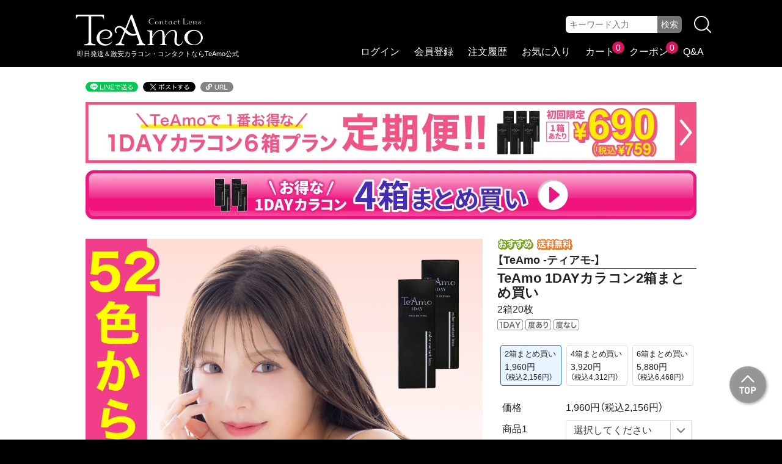

--- FILE ---
content_type: text/html; charset=utf-8
request_url: https://teacon.jp/lpproduct/mail_chance10/456/?itemkind=219
body_size: 20116
content:
<!DOCTYPE html>
<html lang="ja">
<head>
  <meta charset="UTF-8">
<meta name="robots" content="noindex,nofollow">
<meta name="viewport" content="width=device-width, initial-scale=1.0, maximum-scale=1.0, user-scalable=no">
<meta name="format-detection" content="telephone=no">
  <meta name="google-site-verification" content="qR7lXbshnNq4ylp0q3o5bqfHS9pzZaMQbxg21dNWcN4">
  <meta name="google-site-verification" content="3dWE8drHSGF3DZu_D4nVVg6Y-NYRZq5xAqkk2R338SM">
  <meta name="facebook-domain-verification" content="gng76dg23ipzjlbz00hbfd43113zwz">

<meta name="description" content="【度あり･度なしカラコン】ティアモワンデー。ナチュラルからハーフまで完全網羅のワンデーシリーズ。TeAmo（ティアモ）は激安カラコンの通販サイト。度あり・度なしのカラコン＆ソフトコンタクトも送料無料＆即日発送でご用意。">
<meta name="Keywords" content="">
<title>1DAYカラコン2箱まとめ買い｜即日発送＆激安カラコン・コンタクトならTeAmo公式</title>
<link rel="canonical" href="https://teacon.jp/product/456/">
<link rel="shortcut icon" href="/favicon.ico">

<!-- 役物webフォント -->
<link rel="preload" as="font" href="/fonts/YakuHanJPs/YakuHanJPs-Regular.woff2" type="font/woff2" crossorigin>
<link rel="preload" as="font" href="/fonts/YakuHanJPs/YakuHanJPs-Bold.woff2" type="font/woff2" crossorigin>
<link rel="stylesheet" href="/fonts/yakuhanjp_s.min.css">
<!-- 非同期で読み込む画像 -->
<link rel="preload" as="image" href="https://0xbfwh51og.user-space.cdn.idcfcloud.net/images/pc/common/header_logo_pc.svg">
<link rel="preload" as="image" href="https://0xbfwh51og.user-space.cdn.idcfcloud.net/images/pc/common/header_search_icon_pc.svg">
<link rel="stylesheet" href="/css/pc/common/common_lp.css">
<script defer src="/js/pc/common/common_lp.js"></script>
<script defer src="/js/pc/common/common_lp_sub.js"></script>

  <!--コントローラー毎のCSS-->
  
<link rel="stylesheet" href="/css/pc/common/coupon.css">
<link rel="stylesheet" href="/css/pc/common/item_modal.css">
<link rel="stylesheet" href="/css/pc/common/swiper-bundle.min.css">
<link rel="stylesheet" href="/css/pc/product/product_lp.css">
<link rel="stylesheet" href="/css/pc/product/product_set_addBtn.css"><link rel="stylesheet" href="/css/pc/product/456.css">
  <!--コントローラー毎のJS-->
  
<script defer src="/js/pc/common/coupon.js"></script>
<script defer src="/js/pc/common/item_modal.js"></script>
<script defer src="/js/pc/common/swiper-bundle.min.js"></script>
<script defer src="/js/pc/product/product_lp.js"></script>
<script defer src="/js/pc/product/product_lp_sub.js"></script>
<script src="/js/pc/product/product_set_addBtn.js"></script><!-- GTM DataLayer -->
<script>
  window.dataLayer = window.dataLayer || [];
  dataLayer.push({
    item_code: "456",
    item_name: "TeAmo 1DAYカラコン2箱まとめ買い",
    item_price: "2156",
    advert_cd: "mail_chance10",
    device: "d"
  });
</script>

  <!-- GTM -->
    <!-- Google Tag Manager -->
  <script>(function(w,d,s,l,i){w[l]=w[l]||[];w[l].push({'gtm.start':new Date().getTime(),event:'gtm.js'});var f=d.getElementsByTagName(s)[0],j=d.createElement(s),dl=l!='dataLayer'?'&l='+l:'';j.async=true;j.src='https://www.googletagmanager.com/gtm.js?id='+i+dl;f.parentNode.insertBefore(j,f);})(window,document,'script','dataLayer','GTM-K2PDV9S');</script>
  <!-- LINE Tag Base Code -->
  <script>(function(g,d,o){g._ltq=g._ltq||[];g._lt=g._lt||function(){g._ltq.push(arguments)};var h=location.protocol==='https:'?'https://d.line-scdn.net':'http://d.line-cdn.net';var s=d.createElement('script');s.async=1;s.src=o||h+'/n/line_tag/public/release/v1/lt.js';var t=d.getElementsByTagName('script')[0];t.parentNode.insertBefore(s,t);})(window, document);_lt('init',{customerType:'lap',tagId:'df855dd2-da23-4ec2-978e-895b04cf2b8d'});_lt('send','pv',['df855dd2-da23-4ec2-978e-895b04cf2b8d']);</script>
  <noscript><img height="1" width="1" style="display:none" src="https://tr.line.me/tag.gif?c_t=lap&t_id=df855dd2-da23-4ec2-978e-895b04cf2b8d&e=pv&noscript=1"></noscript>

</head>
<body data-advert_cd="mail_chance10" data-advert_channel_kbn="11" data-is_login="0">
    <!-- Google Tag Manager (noscript) -->
  <noscript><iframe src="https://www.googletagmanager.com/ns.html?id=GTM-K2PDV9S" height="0" width="0" style="display:none;visibility:hidden"></iframe></noscript>



<link rel="preload" as="image" href="https://0xbfwh51og.user-space.cdn.idcfcloud.net/images/pc/product/product_1day_Matome_4hako_bnr_pc.webp">
<link rel="preload" as="image" href="https://0xbfwh51og.user-space.cdn.idcfcloud.net/images/pc/tmb/color/tmb_1day_Matome_01_2hako_pc.webp">


<!-- ヘッダー -->
    <header class="header_wrap">
      <div class="header_inner">
        <div class="header_logo">
          <a class="header_logo_link" href="/lp/mail_chance10/" data-click="/lpproduct/mail_chance10/456/_ヘッダー_ロゴ">
            <img decoding="async" src="https://0xbfwh51og.user-space.cdn.idcfcloud.net/images/pc/common/header_logo_pc.svg" width="212" height="52" alt="TeAmo">
          </a>
          <p class="header_logo_txt">即日発送＆激安カラコン・コンタクトならTeAmo公式</p>
        </div>
        <a class="header_search" href="#" data-click="/lpproduct/mail_chance10/456/_ヘッダー_探す">
          <img decoding="async" src="https://0xbfwh51og.user-space.cdn.idcfcloud.net/images/pc/common/header_search_icon_pc.svg" width="26" height="26" alt="探す">
        </a>
        <form class="header_word_wrap" action="/lpsearch/mail_chance10/" method="get" data-click="/lpproduct/mail_chance10/456/_ヘッダー_キーワード検索">
          <input class="header_word_input" type="text" name="keyword" maxlength="100" placeholder="キーワード入力" value="">
          <input class="header_word_btn" type="submit" value="検索">
        </form>
      </div>
    </header>
<div class="js_replacement_wrap">
  <!-- シェアボタン -->
<div class="header_shareBtn_wrap">
  <a class="header_shareBtn_line" href="#" data-click="/lpproduct/mail_chance10/456/_ヘッダー_シェアボタン_LINE"><img src="https://0xbfwh51og.user-space.cdn.idcfcloud.net/images/pc/common/share_icon_line_pc.svg" width="86" height="17" alt="LINEで送るアイコン"></a>
  <a class="header_shareBtn_x" href="#" data-click="/lpproduct/mail_chance10/456/_ヘッダー_シェアボタン_X"><img src="https://0xbfwh51og.user-space.cdn.idcfcloud.net/images/pc/common/share_icon_x_pc.svg" width="72" height="17" alt="ツイートアイコン"></a>
  <a class="header_shareBtn_link" href="#" data-click="/lpproduct/mail_chance10/456/_ヘッダー_シェアボタン_link"><img src="https://0xbfwh51og.user-space.cdn.idcfcloud.net/images/pc/common/share_icon_url_pc.svg" width="54" height="17" alt="URLアイコン"></a>
</div>
<!-- 自由項目1 -->
<!-- 上部定期便バナー -->
<a class="upperBnr_teiki" href="/product/1293/" data-click="/product/456/_1DAY定期便6箱プラン">
  <img loading="lazy" src="https://0xbfwh51og.user-space.cdn.idcfcloud.net/images/pc/product/product_1day_Teiki_6hako_bnr_pc.webp" width="1000" height="100" alt="1DAY定期便6箱プラン購入ボタン">
</a>
<!-- 回遊商品 -->
<a class="headerBnr_exc" href="/lpproduct/mail_chance10/549/" data-click="/lpproduct/mail_chance10/456/_上部バナー_TeAmo 1DAYカラコン4箱まとめ買い">
  <img decoding="async" src="https://0xbfwh51og.user-space.cdn.idcfcloud.net/images/pc/product/product_1day_Matome_4hako_bnr_pc.webp" width="1000" height="80" alt="TeAmo 1DAYカラコン4箱まとめ買い">
</a>
<!--プロダクト-->
<div class="product_wrap">
  <!--商品のスライド-->
  <div class="product_L">
    <div class="product_img_wrap">
      <img decoding="async" class="product_img product_img_current" src="https://0xbfwh51og.user-space.cdn.idcfcloud.net/images/pc/tmb/color/tmb_1day_Matome_01_2hako_pc.webp" width="480" height="480" alt="TeAmo1DAY 2箱まとめ買い 1DAY 1箱10枚入り 選び放題" data-product_img="1">
      <img loading="lazy" class="product_img" src="https://0xbfwh51og.user-space.cdn.idcfcloud.net/images/pc/tmb/color/tmb_1day_Bear_01_pc.webp" width="480" height="480" alt="TeAmo1DAY ベア新色1" data-product_img="2">
      <img loading="lazy" class="product_img" src="https://0xbfwh51og.user-space.cdn.idcfcloud.net/images/pc/tmb/color/tmb_1day_lacy_01_pc.webp" width="480" height="480" alt="TeAmo1DAY ジェリア新色1" data-product_img="3">
      <img loading="lazy" class="product_img" src="https://0xbfwh51og.user-space.cdn.idcfcloud.net/images/pc/tmb/color/tmb_1day_lacy_02_pc.webp" width="480" height="480" alt="TeAmo1DAY ジェリア新色2" data-product_img="4">
      <img loading="lazy" class="product_img" src="https://0xbfwh51og.user-space.cdn.idcfcloud.net/images/pc/tmb/color/tmb_1day_Matome_02_pc.webp" width="480" height="480" alt="TeAmo1DAY カラコン一覧" data-product_img="5">
      <img loading="lazy" class="product_img" src="https://0xbfwh51og.user-space.cdn.idcfcloud.net/images/pc/tmb/color/tmb_1day_Matome_03_pc.webp" width="480" height="480" alt="TeAmo1DAY サークルカラコン一覧" data-product_img="6">
      <img loading="lazy" class="product_img" src="https://0xbfwh51og.user-space.cdn.idcfcloud.net/images/pc/tmb/color/tmb_1day_Matome_04_pc.webp" width="480" height="480" alt="TeAmo1DAY ナチュラルカラコン一覧1" data-product_img="7">
      <img loading="lazy" class="product_img" src="https://0xbfwh51og.user-space.cdn.idcfcloud.net/images/pc/tmb/color/tmb_1day_Matome_05_pc.webp" width="480" height="480" alt="TeAmo1DAY ナチュラルカラコン一覧2" data-product_img="8">
      <img loading="lazy" class="product_img" src="https://0xbfwh51og.user-space.cdn.idcfcloud.net/images/pc/tmb/color/tmb_1day_Matome_06_pc.webp" width="480" height="480" alt="TeAmo1DAY ナチュラルカラコン一覧3" data-product_img="9">
      <img loading="lazy" class="product_img" src="https://0xbfwh51og.user-space.cdn.idcfcloud.net/images/pc/tmb/color/tmb_1day_Matome_07_pc.webp" width="480" height="480" alt="TeAmo1DAY ナチュラルハーフカラコン一覧" data-product_img="10">
      <img loading="lazy" class="product_img" src="https://0xbfwh51og.user-space.cdn.idcfcloud.net/images/pc/tmb/color/tmb_1day_Matome_08_pc.webp" width="480" height="480" alt="TeAmo1DAY ハーフカラコン一覧" data-product_img="11">
      <img loading="lazy" class="product_img" src="https://0xbfwh51og.user-space.cdn.idcfcloud.net/images/pc/tmb/color/tmb_1day_Matome_09_pc.webp" width="480" height="480" alt="TeAmo1DAY デカ目カラコン一覧1" data-product_img="12">
      <img loading="lazy" class="product_img" src="https://0xbfwh51og.user-space.cdn.idcfcloud.net/images/pc/tmb/color/tmb_1day_Matome_10_pc.webp" width="480" height="480" alt="TeAmo1DAY デカ目カラコン一覧2" data-product_img="13">
      <img loading="lazy" class="product_img" src="https://0xbfwh51og.user-space.cdn.idcfcloud.net/images/pc/tmb/color/tmb_1day_Matome_11_pc.webp" width="480" height="480" alt="TeAmo1DAY デカ目カラコン一覧3" data-product_img="14">
      <img loading="lazy" class="product_img" src="https://0xbfwh51og.user-space.cdn.idcfcloud.net/images/pc/tmb/color/tmb_1day_Matome_12_pc.webp" width="480" height="480" alt="TeAmo1DAY 高発色カラコン一覧1" data-product_img="15">
      <img loading="lazy" class="product_img" src="https://0xbfwh51og.user-space.cdn.idcfcloud.net/images/pc/tmb/color/tmb_1day_Matome_13_pc.webp" width="480" height="480" alt="TeAmo1DAY 高発色カラコン一覧2" data-product_img="16">
      <img loading="lazy" class="product_img" src="https://0xbfwh51og.user-space.cdn.idcfcloud.net/images/pc/tmb/tmb_FreePostage_cmn_pc.webp" width="480" height="480" alt="メール便なら送料無料1SET目からいつでもお得！" data-product_img="17">
      <img loading="lazy" class="product_img" src="https://0xbfwh51og.user-space.cdn.idcfcloud.net/images/pc/tmb/tmb_Shipping_cmn_pc.webp" width="480" height="480" alt="すぐお届けできる！12時までのご注文で即日発送！" data-product_img="18">
      <img loading="lazy" class="product_img" src="https://0xbfwh51og.user-space.cdn.idcfcloud.net/images/pc/tmb/tmb_Free01_cmn_pc.webp" width="480" height="480" alt="" data-product_img="19">
      <img loading="lazy" class="product_img" src="https://0xbfwh51og.user-space.cdn.idcfcloud.net/images/pc/tmb/tmb_Free02_cmn_pc.webp" width="480" height="480" alt="" data-product_img="20">
    </div>
    <div class="product_tmb_wrap">
      <img decoding="async" class="product_tmb product_tmb_current" src="https://0xbfwh51og.user-space.cdn.idcfcloud.net/images/pc/tmb/color/tmb_1day_Matome_01_2hako_pc.webp" width="480" height="480" alt="/lpproduct/mail_chance10/456/_商品サムネイル_TeAmo1DAY 2箱まとめ買い 1DAY 1箱10枚入り 選び放題" data-click="/lpproduct/mail_chance10/456/_商品サムネイル_tmb/color/tmb_1day_Matome_01_2hako_pc.webp" data-product_tmb="1">
      <img loading="lazy" class="product_tmb" src="https://0xbfwh51og.user-space.cdn.idcfcloud.net/images/pc/tmb/color/tmb_1day_Bear_01_pc.webp" width="480" height="480" alt="/lpproduct/mail_chance10/456/_商品サムネイル_TeAmo1DAY ベア新色1" data-click="/lpproduct/mail_chance10/456/_商品サムネイル_tmb/color/tmb_1day_Bear_01_pc.webp" data-product_tmb="2">
      <img loading="lazy" class="product_tmb" src="https://0xbfwh51og.user-space.cdn.idcfcloud.net/images/pc/tmb/color/tmb_1day_lacy_01_pc.webp" width="480" height="480" alt="/lpproduct/mail_chance10/456/_商品サムネイル_TeAmo1DAY ジェリア新色1" data-click="/lpproduct/mail_chance10/456/_商品サムネイル_tmb/color/tmb_1day_lacy_01_pc.webp" data-product_tmb="3">
      <img loading="lazy" class="product_tmb" src="https://0xbfwh51og.user-space.cdn.idcfcloud.net/images/pc/tmb/color/tmb_1day_lacy_02_pc.webp" width="480" height="480" alt="/lpproduct/mail_chance10/456/_商品サムネイル_TeAmo1DAY ジェリア新色2" data-click="/lpproduct/mail_chance10/456/_商品サムネイル_tmb/color/tmb_1day_lacy_02_pc.webp" data-product_tmb="4">
      <img loading="lazy" class="product_tmb" src="https://0xbfwh51og.user-space.cdn.idcfcloud.net/images/pc/tmb/color/tmb_1day_Matome_02_pc.webp" width="480" height="480" alt="/lpproduct/mail_chance10/456/_商品サムネイル_TeAmo1DAY カラコン一覧" data-click="/lpproduct/mail_chance10/456/_商品サムネイル_tmb/color/tmb_1day_Matome_02_pc.webp" data-product_tmb="5">
      <img loading="lazy" class="product_tmb" src="https://0xbfwh51og.user-space.cdn.idcfcloud.net/images/pc/tmb/color/tmb_1day_Matome_03_pc.webp" width="480" height="480" alt="/lpproduct/mail_chance10/456/_商品サムネイル_TeAmo1DAY サークルカラコン一覧" data-click="/lpproduct/mail_chance10/456/_商品サムネイル_tmb/color/tmb_1day_Matome_03_pc.webp" data-product_tmb="6">
      <img loading="lazy" class="product_tmb" src="https://0xbfwh51og.user-space.cdn.idcfcloud.net/images/pc/tmb/color/tmb_1day_Matome_04_pc.webp" width="480" height="480" alt="/lpproduct/mail_chance10/456/_商品サムネイル_TeAmo1DAY ナチュラルカラコン一覧1" data-click="/lpproduct/mail_chance10/456/_商品サムネイル_tmb/color/tmb_1day_Matome_04_pc.webp" data-product_tmb="7">
      <img loading="lazy" class="product_tmb" src="https://0xbfwh51og.user-space.cdn.idcfcloud.net/images/pc/tmb/color/tmb_1day_Matome_05_pc.webp" width="480" height="480" alt="/lpproduct/mail_chance10/456/_商品サムネイル_TeAmo1DAY ナチュラルカラコン一覧2" data-click="/lpproduct/mail_chance10/456/_商品サムネイル_tmb/color/tmb_1day_Matome_05_pc.webp" data-product_tmb="8">
      <img loading="lazy" class="product_tmb" src="https://0xbfwh51og.user-space.cdn.idcfcloud.net/images/pc/tmb/color/tmb_1day_Matome_06_pc.webp" width="480" height="480" alt="/lpproduct/mail_chance10/456/_商品サムネイル_TeAmo1DAY ナチュラルカラコン一覧3" data-click="/lpproduct/mail_chance10/456/_商品サムネイル_tmb/color/tmb_1day_Matome_06_pc.webp" data-product_tmb="9">
      <img loading="lazy" class="product_tmb" src="https://0xbfwh51og.user-space.cdn.idcfcloud.net/images/pc/tmb/color/tmb_1day_Matome_07_pc.webp" width="480" height="480" alt="/lpproduct/mail_chance10/456/_商品サムネイル_TeAmo1DAY ナチュラルハーフカラコン一覧" data-click="/lpproduct/mail_chance10/456/_商品サムネイル_tmb/color/tmb_1day_Matome_07_pc.webp" data-product_tmb="10">
      <img loading="lazy" class="product_tmb" src="https://0xbfwh51og.user-space.cdn.idcfcloud.net/images/pc/tmb/color/tmb_1day_Matome_08_pc.webp" width="480" height="480" alt="/lpproduct/mail_chance10/456/_商品サムネイル_TeAmo1DAY ハーフカラコン一覧" data-click="/lpproduct/mail_chance10/456/_商品サムネイル_tmb/color/tmb_1day_Matome_08_pc.webp" data-product_tmb="11">
      <img loading="lazy" class="product_tmb" src="https://0xbfwh51og.user-space.cdn.idcfcloud.net/images/pc/tmb/color/tmb_1day_Matome_09_pc.webp" width="480" height="480" alt="/lpproduct/mail_chance10/456/_商品サムネイル_TeAmo1DAY デカ目カラコン一覧1" data-click="/lpproduct/mail_chance10/456/_商品サムネイル_tmb/color/tmb_1day_Matome_09_pc.webp" data-product_tmb="12">
      <img loading="lazy" class="product_tmb" src="https://0xbfwh51og.user-space.cdn.idcfcloud.net/images/pc/tmb/color/tmb_1day_Matome_10_pc.webp" width="480" height="480" alt="/lpproduct/mail_chance10/456/_商品サムネイル_TeAmo1DAY デカ目カラコン一覧2" data-click="/lpproduct/mail_chance10/456/_商品サムネイル_tmb/color/tmb_1day_Matome_10_pc.webp" data-product_tmb="13">
      <img loading="lazy" class="product_tmb" src="https://0xbfwh51og.user-space.cdn.idcfcloud.net/images/pc/tmb/color/tmb_1day_Matome_11_pc.webp" width="480" height="480" alt="/lpproduct/mail_chance10/456/_商品サムネイル_TeAmo1DAY デカ目カラコン一覧3" data-click="/lpproduct/mail_chance10/456/_商品サムネイル_tmb/color/tmb_1day_Matome_11_pc.webp" data-product_tmb="14">
      <img loading="lazy" class="product_tmb" src="https://0xbfwh51og.user-space.cdn.idcfcloud.net/images/pc/tmb/color/tmb_1day_Matome_12_pc.webp" width="480" height="480" alt="/lpproduct/mail_chance10/456/_商品サムネイル_TeAmo1DAY 高発色カラコン一覧1" data-click="/lpproduct/mail_chance10/456/_商品サムネイル_tmb/color/tmb_1day_Matome_12_pc.webp" data-product_tmb="15">
      <img loading="lazy" class="product_tmb" src="https://0xbfwh51og.user-space.cdn.idcfcloud.net/images/pc/tmb/color/tmb_1day_Matome_13_pc.webp" width="480" height="480" alt="/lpproduct/mail_chance10/456/_商品サムネイル_TeAmo1DAY 高発色カラコン一覧2" data-click="/lpproduct/mail_chance10/456/_商品サムネイル_tmb/color/tmb_1day_Matome_13_pc.webp" data-product_tmb="16">
      <img loading="lazy" class="product_tmb" src="https://0xbfwh51og.user-space.cdn.idcfcloud.net/images/pc/tmb/tmb_FreePostage_cmn_pc.webp" width="480" height="480" alt="/lpproduct/mail_chance10/456/_商品サムネイル_メール便なら送料無料1SET目からいつでもお得！" data-click="/lpproduct/mail_chance10/456/_商品サムネイル_tmb/tmb_FreePostage_cmn_pc.webp" data-product_tmb="17">
      <img loading="lazy" class="product_tmb" src="https://0xbfwh51og.user-space.cdn.idcfcloud.net/images/pc/tmb/tmb_Shipping_cmn_pc.webp" width="480" height="480" alt="/lpproduct/mail_chance10/456/_商品サムネイル_すぐお届けできる！12時までのご注文で即日発送！" data-click="/lpproduct/mail_chance10/456/_商品サムネイル_tmb/tmb_Shipping_cmn_pc.webp" data-product_tmb="18">
      <img loading="lazy" class="product_tmb" src="https://0xbfwh51og.user-space.cdn.idcfcloud.net/images/pc/tmb/tmb_Free01_cmn_pc.webp" width="480" height="480" alt="/lpproduct/mail_chance10/456/_商品サムネイル_" data-click="/lpproduct/mail_chance10/456/_商品サムネイル_tmb/tmb_Free01_cmn_pc.webp" data-product_tmb="19">
      <img loading="lazy" class="product_tmb" src="https://0xbfwh51og.user-space.cdn.idcfcloud.net/images/pc/tmb/tmb_Free02_cmn_pc.webp" width="480" height="480" alt="/lpproduct/mail_chance10/456/_商品サムネイル_" data-click="/lpproduct/mail_chance10/456/_商品サムネイル_tmb/tmb_Free02_cmn_pc.webp" data-product_tmb="20">
    </div>
  </div>
  <div class="product_R">
    <div class="product_label1_wrap">
<img loading="lazy" class="productList_label_reco" src="https://0xbfwh51og.user-space.cdn.idcfcloud.net/images/pc/label/label_recommend_pc.svg" width="40" height="13" alt="おすすめ">
<img loading="lazy" class="productList_label_ship" src="https://0xbfwh51og.user-space.cdn.idcfcloud.net/images/pc/label/label_freeShipping_pc.svg" width="40" height="13" alt="送料無料">
    </div>
    <h1 class="product_tit"><span class="product_tit_brand">【TeAmo -ティアモ-】</span>TeAmo 1DAYカラコン2箱まとめ買い</h1>
    <p class="product_tit_sub">2箱20枚</p>
    <div class="product_label2_wrap">
<img loading="lazy" class="productList_label_1day" src="https://0xbfwh51og.user-space.cdn.idcfcloud.net/images/pc/label/label_1day_pc.svg" width="28" height="12" alt="1DAY">
<img loading="lazy" class="productList_label_pw" src="https://0xbfwh51og.user-space.cdn.idcfcloud.net/images/pc/label/label_powered_pc.svg" width="28" height="12" alt="度あり">
<img loading="lazy" class="productList_label_npw" src="https://0xbfwh51og.user-space.cdn.idcfcloud.net/images/pc/label/label_nonPowered_pc.svg" width="28" height="12" alt="度なし">
<img loading="lazy" class="productList_label_js_judge" src="https://0xbfwh51og.user-space.cdn.idcfcloud.net/images/pc/label/label_js_judge_pc.svg" width="1" height="1" alt="TeAmo">
<img loading="lazy" class="productList_label_js_judge" src="https://0xbfwh51og.user-space.cdn.idcfcloud.net/images/pc/label/label_js_judge_pc.svg" width="1" height="1" alt="VF">
<img loading="lazy" class="productList_label_js_judge" src="https://0xbfwh51og.user-space.cdn.idcfcloud.net/images/pc/label/label_js_judge_pc.svg" width="1" height="1" alt="UNICON">
<img loading="lazy" class="productList_label_js_judge" src="https://0xbfwh51og.user-space.cdn.idcfcloud.net/images/pc/label/label_js_judge_pc.svg" width="1" height="1" alt="カラー">
    </div>

    <!-- 商品選択 -->
  <form class="product_form" data-free_set="" data-goods_is_not_bundled="0">
      <dl class="product_paramList_wrap">
        <dt class="product_paramList_tit_price">価格</dt>
        <dd class="product_paramList_value_price">1,960円<span class="product_paramList_priceBlock">（税込2,156円）</span></dd>
        <dt class="product_paramList_tit">
  商品1
</dt>
<dd class="product_paramList_value">
  <select class="product_paramList_select" name="goods_det_id_list" data-select_num="1" data-is_modal="1" tabindex="">
    <option value="" hidden>選択してください</option>
    <option value="12720"   data-img_path="https://0xbfwh51og.user-space.cdn.idcfcloud.net/images/pc/select_modal/sm_1day_BearBlack_pc.webp">145Bear Black_1d</option>
    <option value="12719"   data-img_path="https://0xbfwh51og.user-space.cdn.idcfcloud.net/images/pc/select_modal/sm_1day_BearBrown_pc.webp">145Bear Brown_1d</option>
    <option value="12223"   data-img_path="https://0xbfwh51og.user-space.cdn.idcfcloud.net/images/pc/select_modal/sm_1day_LacyBrown_pc.webp">150Lacy Brown_1d</option>
    <option value="12222"   data-img_path="https://0xbfwh51og.user-space.cdn.idcfcloud.net/images/pc/select_modal/sm_1day_LacyBeige_pc.webp">150Lacy Beige_1d</option>
    <option value="12221"   data-img_path="https://0xbfwh51og.user-space.cdn.idcfcloud.net/images/pc/select_modal/sm_1day_LacyGray_pc.webp">150Lacy Gray_1d</option>
    <option value="12220"   data-img_path="https://0xbfwh51og.user-space.cdn.idcfcloud.net/images/pc/select_modal/sm_1day_LacyOlive_pc.webp">150Lacy Olive_1d</option>
    <option value="5030"   data-img_path="https://0xbfwh51og.user-space.cdn.idcfcloud.net/images/pc/select_modal/sm_1day_JelliaBrown_pc.webp">150Jellia Brown_1d</option>
    <option value="5029"   data-img_path="https://0xbfwh51og.user-space.cdn.idcfcloud.net/images/pc/select_modal/sm_1day_JelliaBeige_pc.webp">150Jellia Beige_1d</option>
    <option value="5028"   data-img_path="https://0xbfwh51og.user-space.cdn.idcfcloud.net/images/pc/select_modal/sm_1day_JelliaGray_pc.webp">150Jellia Gray_1d</option>
    <option value="5027"   data-img_path="https://0xbfwh51og.user-space.cdn.idcfcloud.net/images/pc/select_modal/sm_1day_JelliaBlue_pc.webp">150Jellia Blue_1d</option>
    <option value="4402"   data-img_path="https://0xbfwh51og.user-space.cdn.idcfcloud.net/images/pc/select_modal/sm_1day_PinoBrown_pc.webp">142Pino Brown_1d</option>
    <option value="4401"   data-img_path="https://0xbfwh51og.user-space.cdn.idcfcloud.net/images/pc/select_modal/sm_1day_PinoBeige_pc.webp">142Pino Beige_1d</option>
    <option value="4400"   data-img_path="https://0xbfwh51og.user-space.cdn.idcfcloud.net/images/pc/select_modal/sm_1day_PinoGray_pc.webp">142Pino Gray_1d</option>
    <option value="4399"   data-img_path="https://0xbfwh51og.user-space.cdn.idcfcloud.net/images/pc/select_modal/sm_1day_PinoOlive_pc.webp">142Pino Olive_1d</option>
    <option value="3571"   data-img_path="https://0xbfwh51og.user-space.cdn.idcfcloud.net/images/pc/select_modal/sm_1day_DusBluege_pc.webp">145Dus Bluege_1d</option>
    <option value="3570"   data-img_path="https://0xbfwh51og.user-space.cdn.idcfcloud.net/images/pc/select_modal/sm_1day_DusGreige_pc.webp">145Dus Greige_1d</option>
    <option value="3569"   data-img_path="https://0xbfwh51og.user-space.cdn.idcfcloud.net/images/pc/select_modal/sm_1day_DusBeige_pc.webp">145Dus Beige_1d</option>
    <option value="3025"   data-img_path="https://0xbfwh51og.user-space.cdn.idcfcloud.net/images/pc/select_modal/sm_1day_CeliiaBrown_pc.webp">150Celiia Brown_1d</option>
    <option value="3024"   data-img_path="https://0xbfwh51og.user-space.cdn.idcfcloud.net/images/pc/select_modal/sm_1day_CeliiaPink_pc.webp">150Celiia Pink_1d</option>
    <option value="2873"   data-img_path="https://0xbfwh51og.user-space.cdn.idcfcloud.net/images/pc/select_modal/sm_1day_RafiaMoca_pc.webp">150Rafia Moca_1d</option>
    <option value="2872"   data-img_path="https://0xbfwh51og.user-space.cdn.idcfcloud.net/images/pc/select_modal/sm_1day_RafiaBeige_pc.webp">150Rafia Beige_1d</option>
    <option value="2746"   data-img_path="https://0xbfwh51og.user-space.cdn.idcfcloud.net/images/pc/select_modal/sm_1day_Black_vf_pc.webp">142Black_1d</option>
    <option value="2744"   data-img_path="https://0xbfwh51og.user-space.cdn.idcfcloud.net/images/pc/select_modal/sm_1day_Cocoa_vf_pc.webp">142Cocoa_New_1d</option>
    <option value="2742"   data-img_path="https://0xbfwh51og.user-space.cdn.idcfcloud.net/images/pc/select_modal/sm_1day_Brown_vf_pc.webp">142Brown_New_1d</option>
    <option value="1631"   data-img_path="https://0xbfwh51og.user-space.cdn.idcfcloud.net/images/pc/select_modal/sm_1day_OakOlive_vf_pc.webp">145Oak Olive_New_1d</option>
    <option value="3765"   data-img_path="https://0xbfwh51og.user-space.cdn.idcfcloud.net/images/pc/select_modal/sm_1day_CherimoBeige_vf_pc.webp">Cherimo Beige_New_1d</option>
    <option value="1545"   data-img_path="https://0xbfwh51og.user-space.cdn.idcfcloud.net/images/pc/select_modal/sm_1day_BerryBrown_pc.webp">143Berry Brown_1d</option>
    <option value="1543"   data-img_path="https://0xbfwh51og.user-space.cdn.idcfcloud.net/images/pc/select_modal/sm_1day_PuffBeige_pc.webp">143Puff Beige_1d</option>
    <option value="1542"   data-img_path="https://0xbfwh51og.user-space.cdn.idcfcloud.net/images/pc/select_modal/sm_1day_SyrupGray_pc.webp">143Syrup Gray_1d</option>
    <option value="1206"   data-img_path="https://0xbfwh51og.user-space.cdn.idcfcloud.net/images/pc/select_modal/sm_1day_RicoOlive_vf_pc.webp">145Rico Olive_New_1d</option>
    <option value="1205"   data-img_path="https://0xbfwh51og.user-space.cdn.idcfcloud.net/images/pc/select_modal/sm_1day_LuluCoral_vf_pc.webp">142LuLu Coral_New_1d</option>
    <option value="1204"   data-img_path="https://0xbfwh51og.user-space.cdn.idcfcloud.net/images/pc/select_modal/sm_1day_BianaBrown_vf_pc.webp">142Biana Brown_New_1d</option>
    <option value="730"   data-img_path="https://0xbfwh51og.user-space.cdn.idcfcloud.net/images/pc/select_modal/sm_1day_SweetNoir_vf_pc.webp">145Sweet Noir_New_1d</option>
    <option value="731"   data-img_path="https://0xbfwh51og.user-space.cdn.idcfcloud.net/images/pc/select_modal/sm_1day_FleurLatte_vf_pc.webp">145Fleur Latte_New_1d</option>
    <option value="734"   data-img_path="https://0xbfwh51og.user-space.cdn.idcfcloud.net/images/pc/select_modal/sm_1day_FlavieBrown_vf_pc.webp">145Flavie Brown_New_1d</option>
    <option value="735"   data-img_path="https://0xbfwh51og.user-space.cdn.idcfcloud.net/images/pc/select_modal/sm_1day_SeleneGrege_vf_pc.webp">145Selene Grege_New_1d</option>
    <option value="424"   data-img_path="https://0xbfwh51og.user-space.cdn.idcfcloud.net/images/pc/select_modal/sm_1day_FondaChocola_vf_pc.webp">142Fonda Chocola_New_1d</option>
    <option value="425"   data-img_path="https://0xbfwh51og.user-space.cdn.idcfcloud.net/images/pc/select_modal/sm_1day_AimerBrown_vf_pc.webp">145Aimer Brown_New_1d</option>
    <option value="426"   data-img_path="https://0xbfwh51og.user-space.cdn.idcfcloud.net/images/pc/select_modal/sm_1day_CanellAmber_vf_pc.webp">145Canell Amber_New_1d</option>
    <option value="427"   data-img_path="https://0xbfwh51og.user-space.cdn.idcfcloud.net/images/pc/select_modal/sm_1day_LuaBeige_vf_pc.webp">145Lua Beige_New_1d</option>
    <option value="429"   data-img_path="https://0xbfwh51og.user-space.cdn.idcfcloud.net/images/pc/select_modal/sm_1day_PearlAsh_vf_pc.webp">142Pearl Ash_New_1d</option>
    <option value="736"   data-img_path="https://0xbfwh51og.user-space.cdn.idcfcloud.net/images/pc/select_modal/sm_1day_MossBrown_vf_pc.webp">142Moss Brown_New_1d</option>
    <option value="737"   data-img_path="https://0xbfwh51og.user-space.cdn.idcfcloud.net/images/pc/select_modal/sm_1day_AbyssGray_vf_pc.webp">142Abyss Gray_New_1d</option>
    <option value="694"   data-img_path="https://0xbfwh51og.user-space.cdn.idcfcloud.net/images/pc/select_modal/sm_1day_VivianaBrown_vf_pc.webp">142Viviana Brown_New_1d</option>
    <option value="2142"   data-img_path="https://0xbfwh51og.user-space.cdn.idcfcloud.net/images/pc/select_modal/sm_1day_CielBlue_pc.webp">142Ciel Blue_1d</option>
    <option value="2143"   data-img_path="https://0xbfwh51og.user-space.cdn.idcfcloud.net/images/pc/select_modal/sm_1day_AstraBlue_pc.webp">142Astra Blue_1d</option>
    <option value="2144"   data-img_path="https://0xbfwh51og.user-space.cdn.idcfcloud.net/images/pc/select_modal/sm_1day_RaseGreen_pc.webp">142Rase Green_1d</option>
    <option value="2145"   data-img_path="https://0xbfwh51og.user-space.cdn.idcfcloud.net/images/pc/select_modal/sm_1day_FlammeRed_pc.webp">142Flamme Red_1d</option>
    <option value="2146"   data-img_path="https://0xbfwh51og.user-space.cdn.idcfcloud.net/images/pc/select_modal/sm_1day_LapisSilver_pc.webp">142Lapis Silver_1d</option>
    <option value="2147"   data-img_path="https://0xbfwh51og.user-space.cdn.idcfcloud.net/images/pc/select_modal/sm_1day_FiliaPink_pc.webp">142Filia Pink_1d</option>
    <option value="2148"   data-img_path="https://0xbfwh51og.user-space.cdn.idcfcloud.net/images/pc/select_modal/sm_1day_SaturnViolet_pc.webp">142Saturn Violet_1d</option>
    <option value="2149"   data-img_path="https://0xbfwh51og.user-space.cdn.idcfcloud.net/images/pc/select_modal/sm_1day_LucioYellow_pc.webp">142Lucio Yellow_1d</option>
  </select>
</dd>
<dt class="product_paramList_tit">
  1箱目(PWR)
</dt>
<dd class="product_paramList_value">
  <select class="product_paramList_select" name="item_id_list">
        <option value="" hidden>選択してください</option>
          <option value="9527">0.00</option>
          <option value="9528">-0.50</option>
          <option value="9529">-0.75</option>
          <option value="9530">-1.00</option>
          <option value="9531">-1.25</option>
          <option value="9532">-1.50</option>
          <option value="9533">-1.75</option>
          <option value="9534">-2.00</option>
          <option value="9535">-2.25</option>
          <option value="9536">-2.50</option>
          <option value="9537">-2.75</option>
          <option value="9538">-3.00</option>
          <option value="9539">-3.25</option>
          <option value="9540">-3.50</option>
          <option value="9541">-3.75</option>
          <option value="9542">-4.00</option>
          <option value="9543">-4.25</option>
          <option value="9544">-4.50</option>
          <option value="9545">-4.75</option>
          <option value="9546">-5.00</option>
          <option value="9547">-5.50</option>
          <option value="9548">-6.00</option>
          <option value="9549">-6.50</option>
          <option value="9550">-7.00</option>
          <option value="9551">-7.50</option>
          <option value="9552">-8.00</option>
          <option value="9553">-8.50</option>
          <option value="9554">-9.00</option>
          <option value="9555">-9.50</option>
          <option value="9556">-10.00</option>
  </select>
</dd>
<dt class="product_paramList_tit">
  商品2
</dt>
<dd class="product_paramList_value">
  <select class="product_paramList_select" name="goods_det_id_list" data-select_num="2" data-is_modal="1" tabindex="">
    <option value="" hidden>選択してください</option>
    <option value="12722"   data-img_path="https://0xbfwh51og.user-space.cdn.idcfcloud.net/images/pc/select_modal/sm_1day_BearBlack_pc.webp">145Bear Black_1d</option>
    <option value="12721"   data-img_path="https://0xbfwh51og.user-space.cdn.idcfcloud.net/images/pc/select_modal/sm_1day_BearBrown_pc.webp">145Bear Brown_1d</option>
    <option value="12224"   data-img_path="https://0xbfwh51og.user-space.cdn.idcfcloud.net/images/pc/select_modal/sm_1day_LacyBrown_pc.webp">150Lacy Brown_1d</option>
    <option value="12225"   data-img_path="https://0xbfwh51og.user-space.cdn.idcfcloud.net/images/pc/select_modal/sm_1day_LacyBeige_pc.webp">150Lacy Beige_1d</option>
    <option value="12226"   data-img_path="https://0xbfwh51og.user-space.cdn.idcfcloud.net/images/pc/select_modal/sm_1day_LacyGray_pc.webp">150Lacy Gray_1d</option>
    <option value="12227"   data-img_path="https://0xbfwh51og.user-space.cdn.idcfcloud.net/images/pc/select_modal/sm_1day_LacyOlive_pc.webp">150Lacy Olive_1d</option>
    <option value="5034"   data-img_path="https://0xbfwh51og.user-space.cdn.idcfcloud.net/images/pc/select_modal/sm_1day_JelliaBrown_pc.webp">150Jellia Brown_1d</option>
    <option value="5033"   data-img_path="https://0xbfwh51og.user-space.cdn.idcfcloud.net/images/pc/select_modal/sm_1day_JelliaBeige_pc.webp">150Jellia Beige_1d</option>
    <option value="5032"   data-img_path="https://0xbfwh51og.user-space.cdn.idcfcloud.net/images/pc/select_modal/sm_1day_JelliaGray_pc.webp">150Jellia Gray_1d</option>
    <option value="5031"   data-img_path="https://0xbfwh51og.user-space.cdn.idcfcloud.net/images/pc/select_modal/sm_1day_JelliaBlue_pc.webp">150Jellia Blue_1d</option>
    <option value="4406"   data-img_path="https://0xbfwh51og.user-space.cdn.idcfcloud.net/images/pc/select_modal/sm_1day_PinoBrown_pc.webp">142Pino Brown_1d</option>
    <option value="4405"   data-img_path="https://0xbfwh51og.user-space.cdn.idcfcloud.net/images/pc/select_modal/sm_1day_PinoBeige_pc.webp">142Pino Beige_1d</option>
    <option value="4404"   data-img_path="https://0xbfwh51og.user-space.cdn.idcfcloud.net/images/pc/select_modal/sm_1day_PinoGray_pc.webp">142Pino Gray_1d</option>
    <option value="4403"   data-img_path="https://0xbfwh51og.user-space.cdn.idcfcloud.net/images/pc/select_modal/sm_1day_PinoOlive_pc.webp">142Pino Olive_1d</option>
    <option value="3574"   data-img_path="https://0xbfwh51og.user-space.cdn.idcfcloud.net/images/pc/select_modal/sm_1day_DusBluege_pc.webp">145Dus Bluege_1d</option>
    <option value="3573"   data-img_path="https://0xbfwh51og.user-space.cdn.idcfcloud.net/images/pc/select_modal/sm_1day_DusGreige_pc.webp">145Dus Greige_1d</option>
    <option value="3572"   data-img_path="https://0xbfwh51og.user-space.cdn.idcfcloud.net/images/pc/select_modal/sm_1day_DusBeige_pc.webp">145Dus Beige_1d</option>
    <option value="3027"   data-img_path="https://0xbfwh51og.user-space.cdn.idcfcloud.net/images/pc/select_modal/sm_1day_CeliiaBrown_pc.webp">150Celiia Brown_1d</option>
    <option value="3026"   data-img_path="https://0xbfwh51og.user-space.cdn.idcfcloud.net/images/pc/select_modal/sm_1day_CeliiaPink_pc.webp">150Celiia Pink_1d</option>
    <option value="2875"   data-img_path="https://0xbfwh51og.user-space.cdn.idcfcloud.net/images/pc/select_modal/sm_1day_RafiaMoca_pc.webp">150Rafia Moca_1d</option>
    <option value="2874"   data-img_path="https://0xbfwh51og.user-space.cdn.idcfcloud.net/images/pc/select_modal/sm_1day_RafiaBeige_pc.webp">150Rafia Beige_1d</option>
    <option value="2752"   data-img_path="https://0xbfwh51og.user-space.cdn.idcfcloud.net/images/pc/select_modal/sm_1day_Black_vf_pc.webp">142Black_1d</option>
    <option value="2750"   data-img_path="https://0xbfwh51og.user-space.cdn.idcfcloud.net/images/pc/select_modal/sm_1day_Cocoa_vf_pc.webp">142Cocoa_New_1d</option>
    <option value="2747"   data-img_path="https://0xbfwh51og.user-space.cdn.idcfcloud.net/images/pc/select_modal/sm_1day_Brown_vf_pc.webp">142Brown_New_1d</option>
    <option value="1632"   data-img_path="https://0xbfwh51og.user-space.cdn.idcfcloud.net/images/pc/select_modal/sm_1day_OakOlive_vf_pc.webp">145Oak Olive_New_1d</option>
    <option value="3766"   data-img_path="https://0xbfwh51og.user-space.cdn.idcfcloud.net/images/pc/select_modal/sm_1day_CherimoBeige_vf_pc.webp">Cherimo Beige_New_1d</option>
    <option value="1549"   data-img_path="https://0xbfwh51og.user-space.cdn.idcfcloud.net/images/pc/select_modal/sm_1day_BerryBrown_pc.webp">143Berry Brown_1d</option>
    <option value="1547"   data-img_path="https://0xbfwh51og.user-space.cdn.idcfcloud.net/images/pc/select_modal/sm_1day_PuffBeige_pc.webp">143Puff Beige_1d</option>
    <option value="1546"   data-img_path="https://0xbfwh51og.user-space.cdn.idcfcloud.net/images/pc/select_modal/sm_1day_SyrupGray_pc.webp">143Syrup Gray_1d</option>
    <option value="1210"   data-img_path="https://0xbfwh51og.user-space.cdn.idcfcloud.net/images/pc/select_modal/sm_1day_RicoOlive_vf_pc.webp">145Rico Olive_New_1d</option>
    <option value="1209"   data-img_path="https://0xbfwh51og.user-space.cdn.idcfcloud.net/images/pc/select_modal/sm_1day_LuluCoral_vf_pc.webp">142LuLu Coral_New_1d</option>
    <option value="1208"   data-img_path="https://0xbfwh51og.user-space.cdn.idcfcloud.net/images/pc/select_modal/sm_1day_BianaBrown_vf_pc.webp">142Biana Brown_New_1d</option>
    <option value="738"   data-img_path="https://0xbfwh51og.user-space.cdn.idcfcloud.net/images/pc/select_modal/sm_1day_SweetNoir_vf_pc.webp">145Sweet Noir_New_1d</option>
    <option value="739"   data-img_path="https://0xbfwh51og.user-space.cdn.idcfcloud.net/images/pc/select_modal/sm_1day_FleurLatte_vf_pc.webp">145Fleur Latte_New_1d</option>
    <option value="742"   data-img_path="https://0xbfwh51og.user-space.cdn.idcfcloud.net/images/pc/select_modal/sm_1day_FlavieBrown_vf_pc.webp">145Flavie Brown_New_1d</option>
    <option value="743"   data-img_path="https://0xbfwh51og.user-space.cdn.idcfcloud.net/images/pc/select_modal/sm_1day_SeleneGrege_vf_pc.webp">145Selene Grege_New_1d</option>
    <option value="432"   data-img_path="https://0xbfwh51og.user-space.cdn.idcfcloud.net/images/pc/select_modal/sm_1day_FondaChocola_vf_pc.webp">142Fonda Chocola_New_1d</option>
    <option value="433"   data-img_path="https://0xbfwh51og.user-space.cdn.idcfcloud.net/images/pc/select_modal/sm_1day_AimerBrown_vf_pc.webp">145Aimer Brown_New_1d</option>
    <option value="434"   data-img_path="https://0xbfwh51og.user-space.cdn.idcfcloud.net/images/pc/select_modal/sm_1day_CanellAmber_vf_pc.webp">145Canell Amber_New_1d</option>
    <option value="436"   data-img_path="https://0xbfwh51og.user-space.cdn.idcfcloud.net/images/pc/select_modal/sm_1day_LuaBeige_vf_pc.webp">145Lua Beige_New_1d</option>
    <option value="438"   data-img_path="https://0xbfwh51og.user-space.cdn.idcfcloud.net/images/pc/select_modal/sm_1day_PearlAsh_vf_pc.webp">142Pearl Ash_New_1d</option>
    <option value="716"   data-img_path="https://0xbfwh51og.user-space.cdn.idcfcloud.net/images/pc/select_modal/sm_1day_MossBrown_vf_pc.webp">142Moss Brown_New_1d</option>
    <option value="439"   data-img_path="https://0xbfwh51og.user-space.cdn.idcfcloud.net/images/pc/select_modal/sm_1day_AbyssGray_vf_pc.webp">142Abyss Gray_New_1d</option>
    <option value="717"   data-img_path="https://0xbfwh51og.user-space.cdn.idcfcloud.net/images/pc/select_modal/sm_1day_VivianaBrown_vf_pc.webp">142Viviana Brown_New_1d</option>
    <option value="2150"   data-img_path="https://0xbfwh51og.user-space.cdn.idcfcloud.net/images/pc/select_modal/sm_1day_CielBlue_pc.webp">142Ciel Blue_1d</option>
    <option value="2151"   data-img_path="https://0xbfwh51og.user-space.cdn.idcfcloud.net/images/pc/select_modal/sm_1day_AstraBlue_pc.webp">142Astra Blue_1d</option>
    <option value="2152"   data-img_path="https://0xbfwh51og.user-space.cdn.idcfcloud.net/images/pc/select_modal/sm_1day_RaseGreen_pc.webp">142Rase Green_1d</option>
    <option value="2153"   data-img_path="https://0xbfwh51og.user-space.cdn.idcfcloud.net/images/pc/select_modal/sm_1day_FlammeRed_pc.webp">142Flamme Red_1d</option>
    <option value="2154"   data-img_path="https://0xbfwh51og.user-space.cdn.idcfcloud.net/images/pc/select_modal/sm_1day_LapisSilver_pc.webp">142Lapis Silver_1d</option>
    <option value="2155"   data-img_path="https://0xbfwh51og.user-space.cdn.idcfcloud.net/images/pc/select_modal/sm_1day_FiliaPink_pc.webp">142Filia Pink_1d</option>
    <option value="2156"   data-img_path="https://0xbfwh51og.user-space.cdn.idcfcloud.net/images/pc/select_modal/sm_1day_SaturnViolet_pc.webp">142Saturn Violet_1d</option>
    <option value="2157"   data-img_path="https://0xbfwh51og.user-space.cdn.idcfcloud.net/images/pc/select_modal/sm_1day_LucioYellow_pc.webp">142Lucio Yellow_1d</option>
  </select>
</dd>
<dt class="product_paramList_tit">
  2箱目(PWR)
</dt>
<dd class="product_paramList_value">
  <select class="product_paramList_select" name="item_id_list">
        <option value="" hidden>選択してください</option>
          <option value="9527">0.00</option>
          <option value="9528">-0.50</option>
          <option value="9529">-0.75</option>
          <option value="9530">-1.00</option>
          <option value="9531">-1.25</option>
          <option value="9532">-1.50</option>
          <option value="9533">-1.75</option>
          <option value="9534">-2.00</option>
          <option value="9535">-2.25</option>
          <option value="9536">-2.50</option>
          <option value="9537">-2.75</option>
          <option value="9538">-3.00</option>
          <option value="9539">-3.25</option>
          <option value="9540">-3.50</option>
          <option value="9541">-3.75</option>
          <option value="9542">-4.00</option>
          <option value="9543">-4.25</option>
          <option value="9544">-4.50</option>
          <option value="9545">-4.75</option>
          <option value="9546">-5.00</option>
          <option value="9547">-5.50</option>
          <option value="9548">-6.00</option>
          <option value="9549">-6.50</option>
          <option value="9550">-7.00</option>
          <option value="9551">-7.50</option>
          <option value="9552">-8.00</option>
          <option value="9553">-8.50</option>
          <option value="9554">-9.00</option>
          <option value="9555">-9.50</option>
          <option value="9556">-10.00</option>
  </select>
</dd>

      </dl>
      <dl class="product_total_wrap">
        <dt class="product_total_tit_quantity">セット数</dt>
        <dd class="product_total_value_quantity_wrap">
          <div>
            <input class="product_total_value_quantity" data-quantity_max="1" name="set_num" value="1" data-quantity_type="" readonly="readonly" tabindex="-1">セット
          </div>
        </dd>
        <dt class="product_total_tit_point">獲得ポイント</dt>
        <dd class="product_total_value_point">43ポイント</dd>
        <dt class="product_total_tit_price">合計金額</dt>
        <dd class="product_total_value_price">1,960円<span class="product_total_value_priceBlock">（税込2,156円）</span></dd>
      </dl>
      <input type="hidden" name="goods_id" value="456">
    </form>
    <a class="btn_cart" data-click="/lpproduct/mail_chance10/456/_カートに入れる" data-lpcd="mail_chance10">カートに入れる</a>
    <a id="fav-btn" class="btn_fav" data-click="/lpproduct/mail_chance10/456/_お気に入りに追加" data-goods_id="456">お気に入りに追加</a>
    <!-- シェアボタン -->
    <div class="shareBtn_wrap">
      <a class="shareBtn_line" href="#" data-click="/lpproduct/mail_chance10/456/_シェアボタン_LINE"><img class="shareBtn_img" src="https://0xbfwh51og.user-space.cdn.idcfcloud.net/images/pc/product/share_icon_line_pc.svg" width="106" height="31" alt="LINEで送るアイコン"></a>
      <a class="shareBtn_x" href="#" data-click="/lpproduct/mail_chance10/456/_シェアボタン_X"><img class="shareBtn_img" src="https://0xbfwh51og.user-space.cdn.idcfcloud.net/images/pc/product/share_icon_x_pc.svg" width="106" height="31" alt="ツイートアイコン"></a>
      <a class="shareBtn_link" href="#" data-click="/lpproduct/mail_chance10/456/_シェアボタン_link"><img class="shareBtn_img" src="https://0xbfwh51og.user-space.cdn.idcfcloud.net/images/pc/product/share_icon_url_pc.svg" width="106" height="31" alt="URLアイコン"></a>
    </div>
    <!-- 回遊バナー -->
  </div>
</div>
<!--クーポンー-->
<!-- 自由項目2 -->
<!-- 注意文 -->
<div class="caution_wrap">
  <p class="caution_p">
    ※まとめ買い割引はコチラのページからの<br>
    ご購入のみの適用となりますので<br>
    ご注意くださいませ。
  </p>
</div>

<!-- 商品説明 -->
<section class="description_wrap">
  <h2 class="description_tit">【商品説明】</h2>
  <div class="description_accordion">
    <p class="description_p">
      約50種類から組み合わせ自由で<br>
      選んで買えるお得な2箱セット！<br>
      （1箱10枚入り×2箱）<br>
      度数も1箱ずつ選べるので<br>
      左右の視力が違う方にもオススメ！
    </p>
    <div class="description_accordionBtn" data-click="/product/456/_商品説明_続きを読む">続きを読む</div>
  </div>
</section>
<!--レビュー-->
<section class="review_wrap" id="product_review">
  <h2 class="review_tit">【ユーザーレビュー】<span class="review_number">3315件（<span class="review_star">★★★★☆</span>）4.93</span></h2>


  <div class="review">
    <p class="review_star">★★★★★</p>
    <p class="review_date">投稿日：2026年01月27日</p>
    <p class="review_buyItem_wrap">購入商品：<span class="review_buyItem">150Jellia Brown_1d</span></p>
    <p class="review_txt">こんな安いのにめーっちゃよくてたすかる</p>
    <p class="review_goodBtn review_like" data-is_login='0' data-review_id="64930" data-is_like="like">0</p>
  </div>
  <div class="review">
    <p class="review_star">★★★★★</p>
    <p class="review_date">投稿日：2026年01月27日</p>
    <p class="review_buyItem_wrap">購入商品：<span class="review_buyItem">150Jellia Brown_1d</span></p>
    <p class="review_txt">ずっとこれ使ってる！裸眼に見えるはず</p>
    <p class="review_goodBtn review_like" data-is_login='0' data-review_id="64929" data-is_like="like">0</p>
  </div>
  <div class="review">
    <p class="review_star">★★★★★</p>
    <p class="review_date">投稿日：2026年01月27日</p>
    <p class="review_buyItem_wrap">購入商品：<span class="review_buyItem">150Jellia Brown_1d</span><span class="review_buyItem">150Celiia Brown_1d</span></p>
    <p class="review_txt">めちゃめちゃ盛れる！！</p>
    <p class="review_goodBtn review_like" data-is_login='0' data-review_id="64923" data-is_like="like">0</p>
  </div>
  <div class="review">
    <p class="review_star">★★★★★</p>
    <p class="review_date">投稿日：2026年01月27日</p>
    <p class="review_buyItem_wrap">購入商品：<span class="review_buyItem">142Lucio Yellow_1d</span><span class="review_buyItem">142Astra Blue_1d</span></p>
    <p class="review_txt">発色もいいし、何よりお手頃なのがいいっ！</p>
    <p class="review_goodBtn review_like" data-is_login='0' data-review_id="64910" data-is_like="like">0</p>
  </div>
  <div class="review">
    <p class="review_star">★★★★★</p>
    <p class="review_date">投稿日：2026年01月27日</p>
    <p class="review_buyItem_wrap">購入商品：<span class="review_buyItem">142Pino Beige_1d</span></p>
    <p class="review_txt">たまにお出かけする時に使ってます！<br>1日中つけても乾燥せずに使えます。</p>
    <p class="review_goodBtn review_like" data-is_login='0' data-review_id="64898" data-is_like="like">0</p>
  </div>
  <div class="review">
    <p class="review_star">★★★★★</p>
    <p class="review_date">投稿日：2026年01月27日</p>
    <p class="review_buyItem_wrap">購入商品：<span class="review_buyItem">142LuLu Coral_New_1d</span><span class="review_buyItem">143Berry Brown_1d</span></p>
    <p class="review_txt">ナチュラルピンクでお気に入りです！<br>セールじゃなくても安くて助かります</p>
    <p class="review_goodBtn review_like" data-is_login='0' data-review_id="64896" data-is_like="like">0</p>
  </div>
  <div class="review">
    <p class="review_star">★★★★★</p>
    <p class="review_date">投稿日：2026年01月27日</p>
    <p class="review_buyItem_wrap">購入商品：<span class="review_buyItem">145Flavie Brown_New_1d</span></p>
    <p class="review_txt">ギャルでもエレガントでも使えるしメイク映えするし顔が華やかになるので大変気に入ってもう何度もリピートしています。色白さんよりはイエベ系の人向けかなあと思います。黒系ギャル（←表現古い？）さんにもオススメです。</p>
    <p class="review_goodBtn review_like" data-is_login='0' data-review_id="64873" data-is_like="like">0</p>
  </div>
  <div class="review">
    <p class="review_star">★★★★★</p>
    <p class="review_user"> 栃木県  30代  女性 </p>
    <p class="review_date">投稿日：2026年01月26日</p>
    <p class="review_buyItem_wrap">購入商品：<span class="review_buyItem">145Dus Greige_1d</span></p>
    <p class="review_txt">めちゃくちゃ盛れます！リピ買い</p>
    <p class="review_goodBtn review_like" data-is_login='0' data-review_id="64872" data-is_like="like">0</p>
  </div>
  <div class="review">
    <p class="review_star">★★★★★</p>
    <p class="review_date">投稿日：2026年01月26日</p>
    <p class="review_buyItem_wrap">購入商品：<span class="review_buyItem">150Jellia Beige_1d</span></p>
    <p class="review_txt">Jelliaカラーが可愛くて最近ずっとこのカラーです♡価格も安いので毎日使い出来て満足です。</p>
    <p class="review_goodBtn review_like" data-is_login='0' data-review_id="64868" data-is_like="like">0</p>
  </div>
  <div class="review">
    <p class="review_star">★★★★★</p>
    <p class="review_date">投稿日：2026年01月26日</p>
    <p class="review_buyItem_wrap">購入商品：<span class="review_buyItem">143Berry Brown_1d</span></p>
    <p class="review_txt">いつも同じやつ買ってます。自然だけどカラコン付けてる感じがあるから良いです！</p>
    <p class="review_goodBtn review_like" data-is_login='0' data-review_id="64846" data-is_like="like">0</p>
  </div>

  <div id="more_list"></div>

  <p href="javascript:void(0);" class="review_moreBtn" data-review_count="3315" data-goods_id="456" data-image_cdn="https://0xbfwh51og.user-space.cdn.idcfcloud.net">もっと見る</p>
</section>
<p class="product_contact"><a href="/inquiry?goods_id=456">商品についてのお問い合わせ</a></p>
<!--カラーバリエーション-->
<aside class="variation_wrap">
  <h2 class="variation_mainTit">【類似商品はこちら】</h2>
  <div class="variation_slider_wrap">
    <div class="swiper-wrapper">
      <a class="variation_link swiper-slide" href="/lpproduct/mail_chance10/594/" data-click="/lpproduct/mail_chance10/456/_【類似商品はこちら】_TeAmo 1DAYカラコン6箱まとめ買い">
        <img loading="lazy" class="variation_img" src="https://0xbfwh51og.user-space.cdn.idcfcloud.net/images/pc/tmb/color/tmb_1day_Matome_01_6hako_pc.webp" width="100" height="100" alt="TeAmo 1DAYカラコン6箱まとめ買い">
        <div class="variation_label1_wrap">
<img loading="lazy" class="variation_label_reco" src="https://0xbfwh51og.user-space.cdn.idcfcloud.net/images/pc/label/label_recommend_pc.svg" width="40" height="13" alt="おすすめ">
<img loading="lazy" class="variation_label_ship" src="https://0xbfwh51og.user-space.cdn.idcfcloud.net/images/pc/label/label_freeShipping_pc.svg" width="40" height="13" alt="送料無料">
        </div>
        <h3 class="variation_tit"><span class="variation_titBlock"><span class="product_tit_brand">【TeAmo -ティアモ-】</span>TeAmo 1DAYカラコン6箱まとめ買い</span></h3>
        <p class="variation_price">
          5,880円<span class="variation_priceBlock">（税込6,468円）</span>
        </p>
        <div class="variation_label2_wrap">
<img loading="lazy" class="variation_label_1day" src="https://0xbfwh51og.user-space.cdn.idcfcloud.net/images/pc/label/label_1day_pc.svg" width="28" height="12" alt="1DAY">
<img loading="lazy" class="variation_label_pw" src="https://0xbfwh51og.user-space.cdn.idcfcloud.net/images/pc/label/label_powered_pc.svg" width="28" height="12" alt="度あり">
<img loading="lazy" class="variation_label_npw" src="https://0xbfwh51og.user-space.cdn.idcfcloud.net/images/pc/label/label_nonPowered_pc.svg" width="28" height="12" alt="度なし">
<img loading="lazy" class="variation_label_js_judge" src="https://0xbfwh51og.user-space.cdn.idcfcloud.net/images/pc/label/label_js_judge_pc.svg" width="1" height="1" alt="TeAmo">
<img loading="lazy" class="variation_label_js_judge" src="https://0xbfwh51og.user-space.cdn.idcfcloud.net/images/pc/label/label_js_judge_pc.svg" width="1" height="1" alt="VF">
<img loading="lazy" class="variation_label_js_judge" src="https://0xbfwh51og.user-space.cdn.idcfcloud.net/images/pc/label/label_js_judge_pc.svg" width="1" height="1" alt="UNICON">
<img loading="lazy" class="variation_label_js_judge" src="https://0xbfwh51og.user-space.cdn.idcfcloud.net/images/pc/label/label_js_judge_pc.svg" width="1" height="1" alt="カラー">
        </div>
        <p class="variation_star_wrap">
          <span class="variation_star variation_star4_5"><span class="variation_star_none">&nbsp;</span></span><span class="variation_star_txt">4.95</span>
          <span class="variation_star_linkTxt" data-star_href="/lpproduct/mail_chance10/594/#product_review">（308件）</span>
        </p>
      </a>
      <a class="variation_link swiper-slide" href="/lpproduct/mail_chance10/549/" data-click="/lpproduct/mail_chance10/456/_【類似商品はこちら】_TeAmo 1DAYカラコン4箱まとめ買い">
        <img loading="lazy" class="variation_img" src="https://0xbfwh51og.user-space.cdn.idcfcloud.net/images/pc/tmb/color/tmb_1day_Matome_01_4hako_pc.webp" width="100" height="100" alt="TeAmo 1DAYカラコン4箱まとめ買い">
        <div class="variation_label1_wrap">
<img loading="lazy" class="variation_label_reco" src="https://0xbfwh51og.user-space.cdn.idcfcloud.net/images/pc/label/label_recommend_pc.svg" width="40" height="13" alt="おすすめ">
<img loading="lazy" class="variation_label_ship" src="https://0xbfwh51og.user-space.cdn.idcfcloud.net/images/pc/label/label_freeShipping_pc.svg" width="40" height="13" alt="送料無料">
        </div>
        <h3 class="variation_tit"><span class="variation_titBlock"><span class="product_tit_brand">【TeAmo -ティアモ-】</span>TeAmo 1DAYカラコン4箱まとめ買い</span></h3>
        <p class="variation_price">
          3,920円<span class="variation_priceBlock">（税込4,312円）</span>
        </p>
        <div class="variation_label2_wrap">
<img loading="lazy" class="variation_label_1day" src="https://0xbfwh51og.user-space.cdn.idcfcloud.net/images/pc/label/label_1day_pc.svg" width="28" height="12" alt="1DAY">
<img loading="lazy" class="variation_label_pw" src="https://0xbfwh51og.user-space.cdn.idcfcloud.net/images/pc/label/label_powered_pc.svg" width="28" height="12" alt="度あり">
<img loading="lazy" class="variation_label_npw" src="https://0xbfwh51og.user-space.cdn.idcfcloud.net/images/pc/label/label_nonPowered_pc.svg" width="28" height="12" alt="度なし">
<img loading="lazy" class="variation_label_js_judge" src="https://0xbfwh51og.user-space.cdn.idcfcloud.net/images/pc/label/label_js_judge_pc.svg" width="1" height="1" alt="TeAmo">
<img loading="lazy" class="variation_label_js_judge" src="https://0xbfwh51og.user-space.cdn.idcfcloud.net/images/pc/label/label_js_judge_pc.svg" width="1" height="1" alt="VF">
<img loading="lazy" class="variation_label_js_judge" src="https://0xbfwh51og.user-space.cdn.idcfcloud.net/images/pc/label/label_js_judge_pc.svg" width="1" height="1" alt="UNICON">
<img loading="lazy" class="variation_label_js_judge" src="https://0xbfwh51og.user-space.cdn.idcfcloud.net/images/pc/label/label_js_judge_pc.svg" width="1" height="1" alt="カラー">
        </div>
        <p class="variation_star_wrap">
          <span class="variation_star variation_star4_5"><span class="variation_star_none">&nbsp;</span></span><span class="variation_star_txt">4.96</span>
          <span class="variation_star_linkTxt" data-star_href="/lpproduct/mail_chance10/549/#product_review">（573件）</span>
        </p>
      </a>
    </div>
  </div>
  <div class="swiper-pagination"><span class="comn_swiper_hidden">&nbsp;</span></div>
  <div class="swiper-button-prev"><span class="comn_swiper_hidden">&nbsp;</span></div>
  <div class="swiper-button-next"><span class="comn_swiper_hidden">&nbsp;</span></div>
</aside>
<!-- 自由項目3 -->
<!-- コンテンツ -->
<div class="contents_wrap">
  <div class="type_1day_Matome_wrap">
    <img loading="lazy" src="https://0xbfwh51og.user-space.cdn.idcfcloud.net/images/pc/type/1day_Matome/type_1day_Matome_product_01_2hako_pc.webp" alt="トップ" width="1000" height="1394">
    <img loading="lazy" src="https://0xbfwh51og.user-space.cdn.idcfcloud.net/images/pc/type/1day_Matome/type_1day_Matome_product_02_pc.webp" alt="対象商品" width="1000" height="421">
    <img loading="lazy" src="https://0xbfwh51og.user-space.cdn.idcfcloud.net/images/pc/type/1day_Matome/type_1day_Matome_product_03_2hako_pc.webp" alt="価格" width="1000" height="1250">
    <img loading="lazy" src="https://0xbfwh51og.user-space.cdn.idcfcloud.net/images/pc/type/1day_Matome/type_1day_Matome_product_04_pc.webp" alt="新商品" width="1000" height="1">
    <img loading="lazy" src="https://0xbfwh51og.user-space.cdn.idcfcloud.net/images/pc/type/1day_Matome/type_1day_Matome_product_05_pc.webp" alt="サークルタイプタイトル" width="1000" height="730">
    <img loading="lazy" src="https://0xbfwh51og.user-space.cdn.idcfcloud.net/images/pc/type/1day_Matome/type_1day_Matome_product_06_pc.webp" alt="1DAYサークルタイプカラコンのレンズ一覧" width="1000" height="1530">
    <img loading="lazy" src="https://0xbfwh51og.user-space.cdn.idcfcloud.net/images/pc/type/1day_Matome/type_1day_Matome_product_07_pc.webp" alt="ナチュラルタイプタイトル" width="1000" height="725">
    <img loading="lazy" src="https://0xbfwh51og.user-space.cdn.idcfcloud.net/images/pc/type/1day_Matome/type_1day_Matome_product_08_pc.webp" alt="1DAYナチュラルタイプカラコンのレンズ一覧1" width="1000" height="3382">
    <img loading="lazy" src="https://0xbfwh51og.user-space.cdn.idcfcloud.net/images/pc/type/1day_Matome/type_1day_Matome_product_09_pc.webp" alt="ナチュラルハーフタイプタイトル" width="1000" height="725">
    <img loading="lazy" src="https://0xbfwh51og.user-space.cdn.idcfcloud.net/images/pc/type/1day_Matome/type_1day_Matome_product_10_pc.webp" alt="1DAYナチュラルハーフタイプカラコンのレンズ一覧" width="1000" height="1985">
    <img loading="lazy" src="https://0xbfwh51og.user-space.cdn.idcfcloud.net/images/pc/type/1day_Matome/type_1day_Matome_product_11_pc.webp" alt="ハーフタイプタイトル" width="1000" height="725">
    <img loading="lazy" src="https://0xbfwh51og.user-space.cdn.idcfcloud.net/images/pc/type/1day_Matome/type_1day_Matome_product_12_pc.webp" alt="1DAYハーフタイプカラコンのレンズ一覧" width="1000" height="2010">
    <img loading="lazy" src="https://0xbfwh51og.user-space.cdn.idcfcloud.net/images/pc/type/1day_Matome/type_1day_Matome_product_13_pc.webp" alt="デカ目タイプタイトル" width="1000" height="725">
    <img loading="lazy" src="https://0xbfwh51og.user-space.cdn.idcfcloud.net/images/pc/type/1day_Matome/type_1day_Matome_product_14_pc.webp" alt="1DAYデカ目タイプカラコンのレンズ一覧" width="1000" height="2459">
    <img loading="lazy" src="https://0xbfwh51og.user-space.cdn.idcfcloud.net/images/pc/type/1day_Matome/type_1day_Matome_product_15_pc.webp" alt="高発色タイプタイトル" width="1000" height="725">
    <img loading="lazy" src="https://0xbfwh51og.user-space.cdn.idcfcloud.net/images/pc/type/1day_Matome/type_1day_Matome_product_16_pc.webp" alt="1DAY高発色タイプカラコンのレンズ一覧" width="1000" height="1931">
    <img loading="lazy" src="https://0xbfwh51og.user-space.cdn.idcfcloud.net/images/pc/type/1day_Matome/type_1day_Matome_product_17_pc.webp" alt="1DAY 2箱まとめ買い低コストの理由" width="1000" height="1522">
    <img loading="lazy" src="https://0xbfwh51og.user-space.cdn.idcfcloud.net/images/pc/type/1day_Matome/type_1day_Matome_product_18_pc.webp" alt="品質・スペック" width="1000" height="1970">
  </div>
</div>

<table class="product_spec">
  <tr>
    <th>製品名</th>
    <td>Fonda Chocola / Cocoa / Brown / Black / Biana Brown / LuLu Coral / Rico Olive  / Aimer Brown / Canell Amber / Sweet Noir / Fleur Latte / Berry Brown / Pino Brown / Pino Beige / Pino Gray / Pino Olive / Lua Beige / Viviana Brown / Cherimo  Beige / Oak Olive / Puff Beige / Syrup Gray / Dus Bluege / Dus Greige / Dus Beige / Abyss Gray / Moss Brown / Pearl Ash / Bear Black / Bear Brown / Lacy Brown / Lacy Beige / Lacy Gray / Lacy Olive / Jellia Brown / Jellia Beige / Jellia Gray / Jellia Blue / Celiia Brown / Celiia Pink / Rafia Moca / Rafia Beige / Selene Grege / Flavie Brown</td>
  </tr>
  <tr>
    <th>一般的名称</th>
    <td>単回使用視力補正用色付コンタクトレンズ<br>(単回使用非視力補正用色付コンタクトレンズ)</td>
  </tr>
  <tr>
    <th>販売名</th>
    <td>ティアモワンデー55<br>BLBワンデー</td>
  </tr>
  <tr>
    <th>原材料</th>
    <td>2-HEMA,MAA 及び EGDMA</td>
  </tr>
  <tr>
    <th>レンズ直径(DIA)</th>
    <td>14.2 / 14.3 / 14.5 / 15.0</td>
  </tr>
  <tr>
    <th>ベースカーブ(BC)</th>
    <td>8.6 / 8.7</td>
  </tr>
  <tr>
    <th>含水率</th>
    <td>55%</td>
  </tr>
  <tr>
    <th>製造方法</th>
    <td>キャストモールド製法</td>
  </tr>
  <tr>
    <th>着色方法</th>
    <td>サンドイッチ製法</td>
  </tr>
  <tr>
    <th>レンズタイプ</th>
    <td>ソフトコンタクトレンズ</td>
  </tr>
  <tr>
    <th>装用期間</th>
    <td>終日装用（再使用禁止）</td>
  </tr>
  <tr>
    <th>保管期限</th>
    <td>製造より5年</td>
  </tr>
  <tr>
    <th>度数(PWR)</th>
    <td>±0.00D<br>-0.50D～-5.00D(0.25Dステップ)<br>-5.00D～-10.00D(0.50Dステップ)</td>
  </tr>
  <tr>
    <th>製造国</th>
    <td>台湾</td>
  </tr>
  <tr>
    <th>製造販売業者名</th>
    <td>株式会社El Dorado</td>
  </tr>
  <tr>
    <th>高度管理医療機器等販売許可証</th>
    <td class="js_medicalEquipmentPermit">&nbsp;</td>
  </tr>
  <tr>
    <th>医療機器分類</th>
    <td>高度管理医療機器</td>
  </tr>
  <tr>
    <th>医療機器承認番号</th>
    <td>30200BZX00334A12<br>30200BZX00334000</td>
  </tr>
  <tr>
    <th>注意喚起</th>
    <td>必ず眼科医の検査・処方を受けてお求めいただき、定期検査を受けてください。</td>
  </tr>
</table>

<table class="product_spec">
  <tr>
    <th>製品名</th>
    <td>Filia Pink / Astra Blue / Ciel Blue / Saturn Violet / Flamme Red / Rase Green / Lucio Yellow / Lapis Silver</td>
  </tr>
  <tr>
    <th>一般的名称</th>
    <td>単回使用視力補正用色付コンタクトレンズ<br>(単回使用非視力補正用色付コンタクトレンズ)</td>
  </tr>
  <tr>
    <th>販売名</th>
    <td>ティアモUVモイスト</td>
  </tr>
  <tr>
    <th>原材料</th>
    <td>2-HEMA,EGDMA</td>
  </tr>
  <tr>
    <th>レンズ直径(DIA)</th>
    <td>14.2</td>
  </tr>
  <tr>
    <th>ベースカーブ(BC)</th>
    <td>8.6</td>
  </tr>
  <tr>
    <th>含水率</th>
    <td>38%</td>
  </tr>
  <tr>
    <th>製造方法</th>
    <td>キャストモールド製法</td>
  </tr>
  <tr>
    <th>着色方法</th>
    <td>サンドイッチ製法</td>
  </tr>
  <tr>
    <th>レンズタイプ</th>
    <td>ソフトコンタクトレンズ</td>
  </tr>
  <tr>
    <th>装用期間</th>
    <td>終日装用（再使用禁止）</td>
  </tr>
  <tr>
    <th>保管期限</th>
    <td>製造より5年</td>
  </tr>
  <tr>
    <th>度数(PWR)</th>
    <td>±0.00D<br>-1.00D～-5.00D(0.25Dステップ)<br>-5.00D～-8.00D(0.50Dステップ)<br>-8.00D～-10.00D(1.00Dステップ)</td>
  </tr>
  <tr>
    <th>製造国</th>
    <td>台湾</td>
  </tr>
  <tr>
    <th>選任外国製造販売業者</th>
    <td>株式会社El Dorado</td>
  </tr>
  <tr>
    <th>外国特例承認取得者及び製造業者</th>
    <td>UNICON OPTICAL CO,.LTD 台湾</td>
  </tr>
  <tr>
    <th>高度管理医療機器等販売許可証</th>
    <td class="js_medicalEquipmentPermit">&nbsp;</td>
  </tr>
  <tr>
    <th>医療機器分類</th>
    <td>高度管理医療機器</td>
  </tr>
  <tr>
    <th>医療機器承認番号</th>
    <td>23000BZI00033A06</td>
  </tr>
  <tr>
    <th>注意喚起</th>
    <td>必ず眼科医の検査・処方を受けてお求めいただき、定期検査を受けてください。</td>
  </tr>
</table>


</div>


<!-- グローバルメニュー -->
<nav class="gNav_wrap">
  <ul class="gNav_ul">
    <li class="gNav_login">
        <a class="gNav_link" href="/login/" data-click="/lpproduct/mail_chance10/456/_グローバルメニュー_ログイン">ログイン</a>
    </li>
    <li class="gNav_registration">
        <a class="gNav_link" href="/member/regist/" data-click="/lpproduct/mail_chance10/456/_グローバルメニュー_会員登録">会員登録</a>
    </li>
    <li class="gNav_history">
        <a class="gNav_link" href="/history/" data-click="/lpproduct/mail_chance10/456/_グローバルメニュー_注文履歴">注文履歴</a>
    </li>
    <li class="gNav_favorite">
        <a class="gNav_link" href="/favorite/" data-click="/lpproduct/mail_chance10/456/_グローバルメニュー_お気に入り">お気に入り</a>
    </li>
        <li class="gNav_cart">
          <a href="/lpcart/" class="gNav_link">カート<span class="gNav_count_cart">0</span></a>
        </li>
        <li class="gNav_coupon">
          <a class="gNav_link" href="/coupon/" data-click="/lpproduct/mail_chance10/456/_グローバルメニュー_クーポン">クーポン<span class="gNav_count_coupon">0</span></a>
        </li>
        <li class="gNav_qa">
          <a class="gNav_link" href="/lpcontent/fix/mail_chance10/qa/" data-click="/lpproduct/mail_chance10/456/_グローバルメニュー_Q&A">Q&amp;A</a>
        </li>
  </ul>
</nav>
<!-- 探す（スライドメニュー） -->
<nav class="sNav_wrap">
  <div class="sNav_closeBtn">×</div>
  <div class="sNav_overlay">&nbsp;</div>
</nav>  <!-- 公式ソーシャルメディア -->
<div class="footerSNS_wrap">
  <h3 class="footerSNS_tit">公式ソーシャルメディア</h3>
  <a class="footerSNS_link" href="https://line.me/ti/p/%40vox4689e" target="_blank">
    <img loading="lazy" src="https://0xbfwh51og.user-space.cdn.idcfcloud.net/images/pc/common/footerSNS_line_pc.webp" width="100" height="100" alt="LINEアイコン" data-click="/lpproduct/mail_chance10/456/_フッターSNS_LINE">
  </a>
  <a class="footerSNS_link" href="https://www.instagram.com/teamo_contact/" target="_blank">
    <img loading="lazy" src="https://0xbfwh51og.user-space.cdn.idcfcloud.net/images/pc/common/footerSNS_insta_pc.webp" width="100" height="100" alt="Instagramアイコン" data-click="/lpproduct/mail_chance10/456/_フッターSNS_Instagram">
  </a>
  <a class="footerSNS_link" href="https://www.tiktok.com/@teamo_contact" target="_blank">
    <img loading="lazy" src="https://0xbfwh51og.user-space.cdn.idcfcloud.net/images/pc/common/footerSNS_tiktok_pc.webp" width="100" height="100" alt="TikTokアイコン" data-click="/lpproduct/mail_chance10/456/_フッターSNS_TikTok">
  </a>
  <a class="footerSNS_link" href="https://x.com/TeAmo_Colorcon" target="_blank">
    <img loading="lazy" src="https://0xbfwh51og.user-space.cdn.idcfcloud.net/images/pc/common/footerSNS_x_pc.webp" width="100" height="100" alt="Xアイコン" data-click="/lpproduct/mail_chance10/456/_フッターSNS_X">
  </a>
</div>

  <!-- ショッピングガイド -->
<div class="footerSG_wrap">
  <div class="footerSG_inner">
    <h3 class="footerSG_tit">SHOPPING GUIDE</h3>
    <ul class="footerSG_wrap_ul">
      <li class="footerSG_mainList">
        <p class="footerSG_toggleTit">お支払い・発送・お問い合わせ</p>

        <dl class="footerSG_accordion">
          <dt>
            <label for="sg_toggle1_1" class="footerSG_toggleTit_sub">お支払いについて</label>
          </dt>
          <dd>
            <input id="sg_toggle1_1" class="footerSG_toggle" type="checkbox">
            <div class="footerSG_accordion_detail">
              <p class="footerSG_txt">
                代金引換・コンビニ後払い・コンビニ先払い・クレジットカード・ケータイ・atone（コンビニで翌月払い）でのお支払いがご利用いただけます。
              </p>
              <h4 class="footerSG_h4">●ケータイでのお支払い</h4>
              <img loading="lazy" class="footerSG_img" src="https://0xbfwh51og.user-space.cdn.idcfcloud.net/images/pc/common/keitai_pc.webp" width="266" height="40" alt="">
              <p class="footerSG_txt">
                手数料：無料<br>
                ※機種によってはご利用出来ない可能性がございます。<br>
              </p>
              <p class="footerSG_txt">
                <a href="https://service.smt.docomo.ne.jp/keitai_payment/" target="_blank">⇒ドコモケータイ支払でのお支払いの流れ</a><br>
                <a href="https://www.sbpayment.jp/support/how_to_pay/softbank/" target="_blank">⇒ソフトバンクケータイ支払でのお支払いの流れ</a><br>
                <a href="https://kantan.auone.jp/guide/" target="_blank">⇒auかんたん決済でのお支払いの流れ</a>
              </p>

              <h4 class="footerSG_h4">●クレジット決済</h4>
              <img loading="lazy" class="footerSG_img" src="https://0xbfwh51og.user-space.cdn.idcfcloud.net/images/pc/common/credit_pc.webp" width="200" height="33" alt="">
              <p class="footerSG_txt">
                クレジットカードはVISA,MasterCard,JCB, 上記クレジットカードマークがついたクレジットカードであればどのカードでもご利用可能です。<br>
                ※御料金のお支払い後の発送となります。
              </p>

              <h4 class="footerSG_h4">●NP後払い</h4>
              <img loading="lazy" class="footerSG_img" src="https://0xbfwh51og.user-space.cdn.idcfcloud.net/images/pc/common/np_ato_pc.webp" width="468" height="64" alt="">
              <p class="footerSG_txt">
                後払い決済手数料：209円（税込）<br>
                ご利用限度額：<span class="footerSG_txtRed">累計残高で55,000円（税込）迄</span><br>
                <a href="https://np-atobarai.jp/about/" target="_blank">⇒NP後払いの流れ</a>
              </p>

              <h4 class="footerSG_h4">●atone（コンビニで翌月払い）</h4>
              <img loading="lazy" class="footerSG_img" src="https://0xbfwh51og.user-space.cdn.idcfcloud.net/images/pc/common/atone_pc.webp" width="320" height="100" alt="">
              <p class="footerSG_txt"></p>
              <p class="footerSG_txt">
                atone決済手数料<span class="footerSG_txtRed">無料</span><br>
                <a href="https://atone.be/" target="_blank">⇒atone（コンビニで翌月払い）の流れ</a>
              </p>

              <h4 class="footerSG_h4">●コンビニ前払い</h4>
              <img loading="lazy" class="footerSG_img" src="https://0xbfwh51og.user-space.cdn.idcfcloud.net/images/pc/common/convine_pc.webp" width="410" height="35" alt="">
              <p class="footerSG_txt">
                決済手数料：220円（税込）
              </p>

              <h4 class="footerSG_h4">●代金引換（受取時支払）</h4>
              <img loading="lazy" class="footerSG_img" src="https://0xbfwh51og.user-space.cdn.idcfcloud.net/images/pc/common/daibiki_pc.webp" width="80" height="60" alt="">
              <p class="footerSG_txt">
                手数料：330円（税込）
              </p>

              <h4 class="footerSG_h4">●PayPay</h4>
              <img loading="lazy" class="footerSG_img" src="https://0xbfwh51og.user-space.cdn.idcfcloud.net/images/pc/common/paypay_1_rgb_pc.webp" width="822" height="300" alt="">
              <p class="footerSG_txt">
                手数料：無料（非会員/会員）<br>
                <a href="https://paypay.ne.jp/guide/net-service/" target="_blank">⇒PayPayでのお支払いの流れ</a>
              </p>

            </div>
          </dd>
          <dt>
            <label for="sg_toggle1_2" class="footerSG_toggleTit_sub">配送について</label>
          </dt>
          <dd>
            <input id="sg_toggle1_2" class="footerSG_toggle" type="checkbox">
            <div class="footerSG_accordion_detail">
              <h4 class="footerSG_h4">●配送方法</h4>
              <p class="footerSG_txt">
                宅配便（佐川急便）またはメール便（日本郵便）での配送をお選びいただけます。<br>
                ※数量制限によりメール便での配送をお受けできない場合がございます。<br>
                【選択上限数】1MONTH：8箱（4セット） /  TeAmo1DAY：4箱<br>
                TeAmoCLEAR1DAY：4箱 / TeAmoCLEAR2WEEK：4箱<br>
                ※沖縄・離島にお住まいのお客様には日本郵便でのご発送となります。<br>
                18歳未満の方がご注文する場合は保護者の同意が必要です。
              </p>
              <h4 class="footerSG_h4">●商品引渡し時期</h4>
              <p class="footerSG_txt">
                注文後翌日～４日以内に届くように手配していますが、在庫状況や交通状況により確約はできませんのでご了承ください。<br>
                品切れの場合はメールにてご連絡いたします。
              </p>
              <h4 class="footerSG_h4">●お届け時間帯のご指定について</h4>
              <p class="footerSG_txt">
                お客様のご都合のよい時間帯にお届けします。<br>
                ご注文の際に「お届け先入力」のページにてご希望の「お届け時間帯」を選択してください。<br>
                ※時間指定が可能な配送方法は宅配便（佐川急便）のみです。<br>
                ※悪天候や交通事情によりご希望にそえない場合がございます。<br>
                ※島しょ部など、一部ご利用いただけない地域がございます。予めご了承ください。<br>
                ※ご注文完了後のお届け時間帯の変更はお受けできませんのでご注意下さい。<br>
                ※当サイト以外のサイトでTeAmo商品をご注文いただいた場合は時間指定が出来かねる場合がございますのでご了承ください。
              </p>
              <h4 class="footerSG_h4">●発送日について</h4>
              <p class="footerSG_txt">
                発送とは、当店からお荷物を送り出すことでお届け日とは異なります。<br>
                発送予定日はお届けに上がる予定日ではなくお荷物を送りだす予定日です。<br>
                なお、即日発送は当日お届けにあがるサービスではございません。<br><br>
                ※宅配便（佐川急便）の場合【全日】13時以降、<br>
                メール便（日本郵便）の場合【全日】14時以降のご注文につきましては<br>
                翌日の発送となりますので、ご了承下さいませ。<br>
                ※決済の確認が取れていないご注文に関しては確認が取れ次第の発送準備となりますのでご了承ください。
              </p>
            </div>
          </dd>
          <dt>
            <label for="sg_toggle1_3" class="footerSG_toggleTit_sub">送料について</label>
          </dt>
          <dd>
            <input id="sg_toggle1_3" class="footerSG_toggle" type="checkbox">
            <div class="footerSG_accordion_detail">
              <p class="footerSG_txt">
                宅配便（佐川急便）送料：全国一律550円（税込）<br>
                メール便（日本郵便）送料：全国送料無料<br>
                ※一部SALEやキャンペーン、キャンセル・交換時は送料300円が発生する場合がございます。
              </p>
            </div>
          </dd>
          <dt>
            <label for="sg_toggle1_4" class="footerSG_toggleTit_sub">注文・返品について</label>
          </dt>
          <dd>
            <input id="sg_toggle1_4" class="footerSG_toggle" type="checkbox">
            <div class="footerSG_accordion_detail">
              <h4 class="footerSG_h4">●商品変更について</h4>
              <p class="footerSG_txt">
                原則として注文確定後の商品変更は承っておりません。<br>
                ご注文の際は内容にお間違いのないようご確認・ご注意ください。
              </p>
              <h4 class="footerSG_h4">●注文確定後の返品・キャンセルについて</h4>
              <h5 class="footerSG_h5">≪お届け後の初期不良に関して≫</h5>
              <p class="footerSG_txt">
                商品の品質には万全を期しておりますが、万一「汚れや破損」「不具合が見受けられるレンズ」「注文と異なる商品」 が届いた場合、商品を破棄せず、恐れ入りますが、お問い合せ先までご連絡をお願いします。<br>
                お客様のもとで破損・汚れが生じた場合ご対応致しかねますのでご了承ください。<br>
                ※商品を破棄されてしまうといかなる場合も交換・返金の対応は出来かねます。
              </p>
              <h5 class="footerSG_h5">≪お客様のご都合による返品・キャンセルについて≫</h5>
              <p class="footerSG_txt">
                商品到着から7日以内にご連絡をお願いします。<br>
                お届けから7日以上経過した商品や開封済み商品の返品はご対応致しかねます。<br>
                商品の交換は原則お受け致しかねております。<br>
                なお、諸条件に満たない状態の商品においては対応をお受けできない場合がございます。<br>
                ※お客様のご都合での返品・キャンセルは、発生する料金をお客様にご負担いただきます。（ご負担いただく料金は下記を参照ください）
              </p>
              <h5 class="footerSG_h5">【送料】</h5>
              <p class="footerSG_txt">
                宅配便（佐川急便）送料：全国一律550円（税込）<br>
                メール便（日本郵便）送料：全国一律300円（税込）
              </p>
              <h5 class="footerSG_h5">【手数料】</h5>
              <p class="footerSG_txt">
                三井住友銀行 ：110円 / その他の銀行：220円（3万円未満の場合）<br>
                三井住友銀行 ：220円 / その他の銀行：440円（3万円以上の場合）
              </p>
              <h4 class="footerSG_h4">●長期不在・住所の記載ミス等</h4>
              <p class="footerSG_txt">
                長期不在・住所の記載ミス等によって返送されましたご注文に関しましては、キャンセルのご対応となります。<br>
                既に発生している送料や手数料をご負担いただく場合がございます。<br>
                その他詳細は<a href="https://teacon.jp/content/fix/before/" target="_blank">［ご注文前の注意］</a>をご参照ください。
              </p>
            </div>
          </dd>
          <dt>
            <label for="sg_toggle1_5" class="footerSG_toggleTit_sub">お問い合わせ</label>
          </dt>
          <dd>
            <input id="sg_toggle1_5" class="footerSG_toggle" type="checkbox">
            <div class="footerSG_accordion_detail">
              <p class="footerSG_txtB">電話: 0120-545-966</p>
              <p class="footerSG_txt">（電話:営業時間 月～金 10：00～17：00 土日祝 10：00～17：00）</p>
              <p class="footerSG_txtB">メール：<a href="/inquiry/">こちら</a>で受け付けております。</p>
              <p class="footerSG_txt">
                （メール：営業時間 月～金 10：00～17：00 土日祝 10：00～17：00）<br>
                ※17時以降のメール受信につきましては、翌営業日に返信させていただきますのでご了承ください。<br>
              </p>
            </div>
          </dd>
        </dl>
      </li>
      <li class="footerSG_mainList">
        <p class="footerSG_toggleTit">TeAmoについて・カラコンについて</p>
        <dl class="footerSG_accordion">
          <dt>
            <h4><label for="sg_toggle2_1" class="footerSG_toggleTit_sub">TeAmoについて</label></h4>
          </dt>
          <dd>
            <input id="sg_toggle2_1" class="footerSG_toggle" type="checkbox">
            <div class="footerSG_accordion_detail">
              <p class="footerSG_txt">
                第一種医療機器販売業許可及び高度管理医療機器販売業許可を取得しています。<br>
                高度管理医療機器等販売業許可証「6新保衛薬第189号」
              </p>
            </div>
          </dd>
          <dt>
            <h4><label for="sg_toggle2_2" class="footerSG_toggleTit_sub">芸能人・モデルが愛用！<br>TeAmoだけの度なし・度ありカラコン</label></h4>
          </dt>
          <dd>
            <input id="sg_toggle2_2" class="footerSG_toggle" type="checkbox">
            <div class="footerSG_accordion_detail">
              <p class="footerSG_txt">
                カラコン通販サイトTeAmoでは、芸能人・モデルが愛用するティアモだけの“度なし”カラコンに加え、“度あり”タイプも合わせて690種類以上ものバリエーションをご用意。<br>
                高いイメージがある“度あり”カラコンもリーズナブルな価格でご注文いただけます。
              </p>
              <p class="footerSG_txt">
                TeAmoの会員にご入会いただきますと、カラコンをご注文いただいた商品代金の2％をポイントとさせていただきます。<br>
                初めてカラーコンタクトレンズをお使いになられる方のために、安心してご利用いただけるお客様相談窓口をご用意しております。
              </p>
            </div>
          </dd>
          <dt>
            <h4><label for="sg_toggle2_3" class="footerSG_toggleTit_sub">初めてカラコン・カラーコンタクトをご利用する方へ</label></h4>
          </dt>
          <dd>
            <input id="sg_toggle2_3" class="footerSG_toggle" type="checkbox">
            <div class="footerSG_accordion_detail">
              <p class="footerSG_txt">初めてカラコンをご利用する方または長期間カラコン・コンタクトレンズを装用されていない方は、眼科医やクリニックの診断を受けられることを勧めさせております。</p>
              <p class="footerSG_txt">
                自身に合う適正なレンズは視力やBC（ベースカーブ）涙の分量、生活習慣などを鑑みて処方してもらう必要があります。<br>
                そのため、視力のみで自己判断する事や当店スタッフが判断できるものでは御座いません。
              </p>
              <p class="footerSG_txt">専門者の処方で、安全かつ快適なカラコン装用の心掛けをお願いいたします。</p>
            </div>
          </dd>
          <dt>
            <h4><label for="sg_toggle2_4" class="footerSG_toggleTit_sub">最近のカラコン・カラーコンタクトについて</label></h4>
          </dt>
          <dd>
            <input id="sg_toggle2_4" class="footerSG_toggle" type="checkbox">
            <div class="footerSG_accordion_detail">
              <p class="footerSG_txt">カラコンが販売され始めた当初、カラコンは一般の人達に多く利用されていたという訳ではなく、どちらかと言うと一部の派手なファッションを好んでいたギャル系の女性や当時キャバ嬢をメインに取り上げていたファッション誌があったように水商売のホステスのような派手な方々が多く利用されていました。</p>
              <p class="footerSG_txt">
                そのような背景のなか、利用されていたカラコンはハデなデザインが主流であり、現在とは異なった風潮でした。<br>
                その後多くの有名なモデル・芸能人がカラコン使用していく中で、注目が高まり、現在ではより身近な女性にも多く広まっています。<br>
                多くの女性にもカラコンが浸透していくことで、カラコン自体のデザインも派手なデザイから普段でも利用できるようなナチュラルなデザインへトレンドは変化していきます。
              </p>
              <p class="footerSG_txt">
                さらに現在では多くユーザーに合わせて3トーンのカラコンや モイスト成分配合やUVカット素材の配合されたカラコン。<br>
                直径のサイズバリエーションなどより多彩なカラコンが販売されています。
              </p>
            </div>
          </dd>
          <dt>
            <h4><label for="sg_toggle2_5" class="footerSG_toggleTit_sub">カラコン・カラーコンタクトの安全性について</label></h4>
          </dt>
          <dd>
            <input id="sg_toggle2_5" class="footerSG_toggle" type="checkbox">
            <div class="footerSG_accordion_detail">
              <p class="footerSG_txt">現在カラコンの安全性を疑問視する声がありますが、現在国内にて販売されている国内承認カラーコンタクトに関しては製造販売にあたっては厚生省による承認が必要となり、販売については　各都道府県の販売業の許可、さらに販売の為の管理者の設置が義務付けられています。</p>
              <p class="footerSG_txt">このように、諸処の認可の無いカラコンは販売も難しくなったので、粗悪なレンズは承認からはじかれ国内承認のカラコンのみが幅広く普及しています。</p>
            </div>
          </dd>
          <dt>
            <h4><label for="sg_toggle2_6" class="footerSG_toggleTit_sub">TeAmoのカラコン・カラーコンタクトについて</label></h4>
          </dt>
          <dd>
            <input id="sg_toggle2_6" class="footerSG_toggle" type="checkbox">
            <div class="footerSG_accordion_detail">
              <p class="footerSG_txt">現在市場でのカラコンの商品数は年々増加しており、ナチュラル系、ハーフ系、キャラクター系コスプレ向けカラコン等、それぞれユーザーの嗜好に合った商品が発売されています。</p>
              <p class="footerSG_txt">TeAmoのカラコンでは様々な趣味趣向にも応えられるように、バリエーションに富んだデザインと豊富なカラー展開を行っております。</p>
              <p class="footerSG_txt">またBC・直径も異なるサイズを用意しており、全てのカラコンで度数0.00～-10.00迄幅広く設けることで、安心してご利用いただける品ぞろえを行っております。</p>
            </div>
          </dd>
        </dl>
      </li>
    </ul>
  </div>
</div>
  
<!-- フッターメニュー -->
<div class="footerMenu_wrap">
  <ul class="footerMenu_ul">
    <li class="footerMenu_tlt">ご注文に関して</li>
    <li class="footerMenu_list"><a class="footerMenu_list_link" href="/lpcontent/fix/mail_chance10/payment/" data-click="/lpproduct/mail_chance10/456/_フッターメニュー_支払方法">支払方法</a></li>
    <li class="footerMenu_list"><a class="footerMenu_list_link" href="/lpcontent/fix/mail_chance10/before/" data-click="/lpproduct/mail_chance10/456/_フッターメニュー_ご注文前の注意">ご注文前の注意</a></li>
    <li class="footerMenu_list"><a class="footerMenu_list_link" href="/lpcontent/fix/mail_chance10/privilege/" data-click="/lpproduct/mail_chance10/456/_フッターメニュー_会員特典">会員特典</a></li>
    <li class="footerMenu_list"><a class="footerMenu_list_link" href="/inquiry/" data-click="/lpproduct/mail_chance10/456/_フッターメニュー_お問い合わせ">お問い合わせ</a></li>
  </ul>

  <ul class="footerMenu_ul">
    <li class="footerMenu_tlt">特商法・規約等</li>
    <li class="footerMenu_list"><a class="footerMenu_list_link" href="/lpcontent/fix/mail_chance10/privacy/" data-click="/lpproduct/mail_chance10/456/_フッターメニュー_プライバシーポリシー">プライバシーポリシー</a></li>
    <li class="footerMenu_list"><a class="footerMenu_list_link" href="/lpcontent/fix/mail_chance10/specify/" data-click="/lpproduct/mail_chance10/456/_フッターメニュー_特定商取引法">特定商取引法</a></li>
    <li class="footerMenu_list"><a class="footerMenu_list_link" href="/lpcontent/fix/mail_chance10/agreement/" data-click="/lpproduct/mail_chance10/456/_フッターメニュー_利用規約">利用規約</a></li>
  </ul>

  <ul class="footerMenu_ul">
    <li class="footerMenu_tlt">注意事項</li>
    <li class="footerMenu_list"><a class="footerMenu_list_link" href="/lpcontent/fix/mail_chance10/caution/" data-click="/lpproduct/mail_chance10/456/_フッターメニュー_使用上の注意">使用上の注意</a></li>
    <li class="footerMenu_list"><a class="footerMenu_list_link" href="/lpcontent/fix/mail_chance10/safe/" data-click="/lpproduct/mail_chance10/456/_フッターメニュー_安全性の注意">安全性の注意</a></li>
    <li class="footerMenu_list"><a class="footerMenu_list_link" href="/lpcontent/fix/mail_chance10/qa/" data-click="/lpproduct/mail_chance10/456/_フッターメニュー_Q&A">Q&amp;A 質問事項</a></li>
    <li class="footerMenu_list"><a class="footerMenu_list_link" href="/lpcontent/fix/mail_chance10/use/" data-click="/lpproduct/mail_chance10/456/_フッターメニュー_装着方法">装着方法</a></li>
  </ul>

  <ul class="footerMenu_ul">
    <li class="footerMenu_tlt">WEB会員メニュー</li>
    <li class="footerMenu_list"><a class="footerMenu_list_link" href="/member/regist/" data-click="/lpproduct/mail_chance10/456/_フッターメニュー_会員登録">会員登録</a></li>
    <li class="footerMenu_list"><a class="footerMenu_list_link" href="/login/" data-click="/lpproduct/mail_chance10/456/_フッターメニュー_ログイン">ログイン</a></li>
    <li class="footerMenu_list"><a class="footerMenu_list_link" href="/reset/forgot/" data-click="/lpproduct/mail_chance10/456/_フッターメニュー_パスワードを忘れた場合">パスワードを忘れた場合</a></li>
    <li class="footerMenu_list"><a class="footerMenu_list_link" href="/stop/" data-click="/lpproduct/mail_chance10/456/_フッターメニュー_メルマガ配信停止">メルマガ配信停止</a></li>
  </ul>
</div>

<p class="footerRelated_wrap">
  Related site：<a href="https://www.candymagic.jp" target="_blank" data-click="/lpproduct/mail_chance10/456/_フッター関連リンク_candy magic">カラコン通販 candy magic（キャンディーマジック）</a> / <a href="https://www.lenslist.jp" target="_blank" data-click="/lpproduct/mail_chance10/456/_フッター関連リンク_candy magic">コンタクトレンズショップ LENS LiST（レンズリスト）</a>
</p>

<a class="floatBtn_scrollTop" href="#"><img decoding="async" src="https://0xbfwh51og.user-space.cdn.idcfcloud.net/images/pc/common/scroll_icon_top_pc.svg" width="60" height="60" alt="ページ上部へ戻るボタン"></a>

<footer class="footer_wrap">
  <p class="copyRight">&copy;TeAmo All Rights Reserved.</p>
</footer>

  
  <script type="text/javascript" src="https://cdn.jsdelivr.net/npm/@emailjs/browser@4/dist/email.min.js"></script>
<script>(function(){const e=Array.from(document.querySelectorAll('script[src^="/"]')),n=performance.getEntriesByType("resource").filter(e=>"script"===e.initiatorType).map(e=>e.name.replace(/^https?:\/\/[^/]+/,"")),t=n.filter(e=>/product\//.test(e)),o={},E="\n---------------------------------------\n";let r=decodeURIComponent("%E3%81%84%E3%81%84%E3%81%88"),d=decodeURIComponent("%E3%81%84%E3%81%84%E3%81%88"),i="",a="",c="",s="",A=!1;window.addEventListener("error",function(e){o[e.filename.replace(/^https?:\/\/[^/]+/,"")]=e}),"back_forward"==performance.getEntriesByType("navigation")[0].type?r=decodeURIComponent("%E3%81%AF%E3%81%84"):window.addEventListener("pageshow",function(e){e.persisted&&decodeURIComponent("%E3%81%AF%E3%81%84")}),"reload"==performance.getEntriesByType("navigation")[0].type&&(d=decodeURIComponent("%E3%81%AF%E3%81%84")),window.addEventListener("load",function(){if(t.forEach(function(n){e.find(e=>e.getAttribute("src")==n)||(i+=n+"\n")}),i=i.trim(),0!=i.length&&(s+=decodeURIComponent("%E2%96%A0%E8%AA%AD%E3%81%BF%E8%BE%BC%E3%81%BE%E3%82%8C%E3%81%A6%E3%81%84%E3%81%AA%E3%81%84%E3%83%95%E3%82%A1%E3%82%A4%E3%83%AB"),s+=E,s+=i+"\n\n\n"),window.__jsExecuted){const e=Object.keys(window.__jsExecuted);t.forEach(function(n){e.find(e=>e==n)||(a+=n+"\n")}),a=a.trim(),0!=a.length&&(s+=decodeURIComponent("%E2%96%A0%E8%AA%AD%E3%81%BF%E8%BE%BC%E3%81%BE%E3%82%8C%E3%81%A6%E3%81%84%E3%82%8B%E3%81%8C%E5%AE%9F%E8%A1%8C%E3%81%95%E3%82%8C%E3%81%A6%E3%81%84%E3%81%AA%E3%81%84%E3%83%95%E3%82%A1%E3%82%A4%E3%83%AB"),s+=E,s+=a+"\n\n\n")}{const e=Object.keys(o);e.forEach(function(e){const n=o[e].filename.replace(/^https?:\/\/[^/]+/,"");n&&(c+=n+"\n",c+=`${o[e].lineno}行目${o[e].colno}列目`+"\n",c+=o[e].message+"\n\n",A=!0,-1!=n.indexOf("product_toric.js")&&window.__jsExecuted_toric?(c=c.trim(),c+="\n"+`【${window.__jsExecuted_toric}】`+"\n\n"):-1!=n.indexOf("item_modal.js")&&window.__jsExecuted_modal&&(c=c.trim(),c+="\n"+`【${window.__jsExecuted_modal}】`+"\n\n"))}),window.__jsExecuted_sub_detailInsert&&(c+=window.__jsExecuted_sub_detailInsert.fileName.replace(/^https?:\/\/[^/]+/,"")+"\n",c+=window.__jsExecuted_sub_detailInsert.message+"\n",c+=`${window.__jsExecuted_sub_detailInsert.targetUrl.trim()}`+"\n\n"),c=c.trim(),0!=c.length&&(s+=decodeURIComponent("%E2%96%A0%E3%82%A8%E3%83%A9%E3%83%BC%E3%81%8C%E6%A4%9C%E5%87%BA%E3%81%95%E3%82%8C%E3%81%9F%E3%83%95%E3%82%A1%E3%82%A4%E3%83%AB"),s+=E,s+=c)}if(s=s.trim(),0!=s.length){let e=decodeURIComponent("%E2%96%A0%E6%83%85%E5%A0%B1");function n(e){const n=/Macintosh/.test(e),t=/Windows NT/.test(e),o=/Android/.test(e),E=/iPhone|iPad/.test(e);if(t){const n=e.match(/Windows NT ([\d.]+)/),t=n&&n[1];return"Windows "+(t||"Unknown")}if(n){const n=e.match(/Mac OS X (\d+_\d+(_\d+)?)/),t=n&&n[1]?n[1].replace(/_/g,"."):null,o=t&&0===t.indexOf("10.")?t.slice(3):t;return"macOS "+(o||"Unknown")}if(E){const n=e.match(/OS (\d+_\d+(_\d+)?)/),t=n&&n[1]?n[1].replace(/_/g,"."):null;return"iOS "+(t||"Unknown")}if(o){const n=e.match(/Android ([\d.]+)/),t=n&&n[1];return"Android "+(t||"Unknown")}return"Unknown OS"}function m(e){if(/Edg\//.test(e)){const n=e.match(/Edg\/([\d.]+)/),t=n&&n[1];return`Edge ${t||"Unknown"}`}if(/Chrome\//.test(e)&&!/Edg\//.test(e)){const n=e.match(/Chrome\/([\d.]+)/),t=n&&n[1];return`Chrome ${t||"Unknown"}`}if(/Firefox\//.test(e)){const n=e.match(/Firefox\/([\d.]+)/),t=n&&n[1];return`Firefox ${t||"Unknown"}`}if(/Safari\//.test(e)&&/Version\//.test(e)){const n=e.match(/Version\/([\d.]+)/),t=n&&n[1];return`Safari ${t||"Unknown"}`}return"Unknown Browser"}e+=E,e+=`${decodeURIComponent("%E7%99%BA%E7%94%9F%E6%97%A5%E6%99%82")}：${(new Date).toLocaleString("ja-JP")}`+"\n",e+=`${decodeURIComponent("%E3%83%AD%E3%82%B0%E3%82%A4%E3%83%B3")}：${"0"==document.body.dataset.is_login?`${decodeURIComponent("%E6%9C%AA%E3%83%AD%E3%82%B0%E3%82%A4%E3%83%B3")}`:`${decodeURIComponent("%E3%83%AD%E3%82%B0%E3%82%A4%E3%83%B3%E4%B8%AD")}`}`+"\n",navigator.userAgentData?(e+=`${decodeURIComponent("%E7%AB%AF%E6%9C%AB%E6%83%85%E5%A0%B1")}：${navigator.userAgentData.platform?navigator.userAgentData.platform:"Unknown OS"}`+"\n",e+=`${decodeURIComponent("%E3%83%96%E3%83%A9%E3%82%A6%E3%82%B6")}：${navigator.userAgentData.brands[0].brand} ${navigator.userAgentData.brands[0].version}`+"\n"):(e+=`${decodeURIComponent("%E7%AB%AF%E6%9C%AB%E6%83%85%E5%A0%B1")}：${n(navigator.userAgent)}`+"\n",e+=`${decodeURIComponent("%E3%83%96%E3%83%A9%E3%82%A6%E3%82%B6")}：${m(navigator.userAgent)}`+"\n"),e+=`${decodeURIComponent("%E7%99%BA%E7%94%9FURL")}：${window.location.href}`+"\n",e+=`${decodeURIComponent("%E7%9B%B4%E5%89%8DURL")}：${document.referrer}`+"\n",e+=`${decodeURIComponent("%E3%83%96%E3%83%A9%E3%82%A6%E3%82%B6%E3%83%90%E3%83%83%E3%82%AF")}：${r}`+"\n",e+=`${decodeURIComponent("%E3%83%AA%E3%83%AD%E3%83%BC%E3%83%89")}：${d}`+"\n",navigator.userAgentData?e+=`userAgent：${navigator.userAgentData}`+"\n":e+=`userAgent：${navigator.userAgent}`+"\n",e+="\n\n",A&&(emailjs.init({publicKey:"f_j48JeXAiK5EKYcG"}),emailjs.send("service_rw5u1mc","template_78v7clq",{message:e+s}))}})})();</script>
  

</body>
</html>


--- FILE ---
content_type: text/html
request_url: https://teacon.jp/html/lp/lp_sNav_pc/?1769524447256
body_size: 2223
content:
  <ul class="sNav_lists">
    <li>
      <h2 class="sNav_tit_first">絞り込み検索ページで探す</h2>
      <a class="sNav_fliter_btn" href="/lpfilter/#AdvertCd#/" data-click="スライドメニュー_絞り込み検索">絞り込み検索</a>
    </li>
    <li>
      <h2 class="sNav_tit">検索キーワードで探す</h2>
      <form class="sNav_word_wrap" action="/lpsearch/#AdvertCd#/" method="get" data-click="スライドメニュー_キーワード検索">
        <input class="sNav_word_input" type="text" name="keyword" maxlength="100" placeholder="キーワード入力" value="">
        <input class="sNav_word_btn" type="submit" value="検 索">
      </form>
    </li>
    <li>
      <h2 class="sNav_tit">カテゴリーで探す</h2>
      <ul class="sNav_inner_first">
        <p class="sNav_txt">度数</p>
        <li class="sNav_btn"><a class="sNav_btn_link" href="/lptype/#AdvertCd#/do_nashi/" data-click="スライドメニュー_度なし"><img loading="lazy" class="sNav_btn_img" src="$ImageCdn$/images/pc/common/search_icon_non_pwr_pc.svg" width="60" height="60" alt="度なしカラコンのページへ">度なし</a></li>
        <li class="sNav_btn"><a class="sNav_btn_link" href="/lptype/#AdvertCd#/do_ari/" data-click="スライドメニュー_度あり"><img loading="lazy" class="sNav_btn_img" src="$ImageCdn$/images/pc/common/search_icon_pwr_pc.svg" width="60" height="60" alt="度ありカラコンのページへ">度あり</a></li>
        <li class="sNav_btn"><a class="sNav_btn_link" href="/lptype/#AdvertCd#/toric/" data-click="スライドメニュー_乱視"><img loading="lazy" class="sNav_btn_img" src="$ImageCdn$/images/pc/common/search_icon_toric_pc.svg" width="60" height="60" alt="乱視用カラコンのページへ">乱視</a></li>
      </ul>
      <ul class="sNav_inner">
        <p class="sNav_txt">装用期間</p>
        <li class="sNav_btn"><a class="sNav_btn_link" href="/lptype/#AdvertCd#/1month/" data-click="スライドメニュー_ワンマンス"><img loading="lazy" class="sNav_btn_img" src="$ImageCdn$/images/pc/common/search_icon_1month_pc.svg" width="60" height="60" alt="1MONTHカラコンのページへ">ワンマンス</a></li>
        <li class="sNav_btn"><a class="sNav_btn_link" href="/lptype/#AdvertCd#/1day/" data-click="スライドメニュー_ワンデー"><img loading="lazy" class="sNav_btn_img" src="$ImageCdn$/images/pc/common/search_icon_1day_pc.svg" width="60" height="60" alt="1DAYカラコンのページへ">ワンデー</a></li>
        <li class="sNav_btn"><a class="sNav_btn_link" href="/lptype/#AdvertCd#/2week/" data-click="スライドメニュー_ツーウィーク"><img loading="lazy" class="sNav_btn_img" src="$ImageCdn$/images/pc/common/search_icon_2week_pc.svg" width="60" height="60" alt="2WEEKカラコンのページへ">ツーウィーク</a></li>
      </ul>
      <ul class="sNav_inner">
        <p class="sNav_txt">DIA</p>
        <li class="sNav_btnDIA"><a class="sNav_btnDIA_link" href="/lptype/#AdvertCd#/14_0mm/" data-click="スライドメニュー_DIA 14.0mm">14.0mm</a></li>
        <li class="sNav_btnDIA"><a class="sNav_btnDIA_link" href="/lptype/#AdvertCd#/14_2mm/" data-click="スライドメニュー_DIA 14.2mm">14.2mm</a></li>
        <li class="sNav_btnDIA"><a class="sNav_btnDIA_link" href="/lptype/#AdvertCd#/14_3mm/" data-click="スライドメニュー_DIA 14.3mm">14.3mm</a></li>
        <li class="sNav_btnDIA"><a class="sNav_btnDIA_link" href="/lptype/#AdvertCd#/14_5mm/" data-click="スライドメニュー_DIA 14.5mm">14.5mm</a></li>
        <li class="sNav_btnDIA"><a class="sNav_btnDIA_link" href="/lptype/#AdvertCd#/15_0mm/" data-click="スライドメニュー_DIA 15.0mm">15.0mm</a></li>
      </ul>
      <ul class="sNav_inner">
        <p class="sNav_txt">着色直径</p>
        <li class="sNav_btnGDIA"><a class="sNav_btnGDIA_link" href="/lptype/#AdvertCd#/gdia_12_0mm/" data-click="スライドメニュー_着色直径 12.0mm">12.0mm</a></li>
        <li class="sNav_btnGDIA"><a class="sNav_btnGDIA_link" href="/lptype/#AdvertCd#/gdia_12_6mm/" data-click="スライドメニュー_着色直径 12.6mm">12.6mm</a></li>
        <li class="sNav_btnGDIA"><a class="sNav_btnGDIA_link" href="/lptype/#AdvertCd#/gdia_12_7mm/" data-click="スライドメニュー_着色直径 12.7mm">12.7mm</a></li>
        <li class="sNav_btnGDIA"><a class="sNav_btnGDIA_link" href="/lptype/#AdvertCd#/gdia_13_0mm/" data-click="スライドメニュー_着色直径 13.0mm">13.0mm</a></li>
        <li class="sNav_btnGDIA"><a class="sNav_btnGDIA_link" href="/lptype/#AdvertCd#/gdia_13_1mm/" data-click="スライドメニュー_着色直径 13.1mm">13.1mm</a></li>
        <li class="sNav_btnGDIA"><a class="sNav_btnGDIA_link" href="/lptype/#AdvertCd#/gdia_13_2mm/" data-click="スライドメニュー_着色直径 13.2mm">13.2mm</a></li>
        <li class="sNav_btnGDIA"><a class="sNav_btnGDIA_link" href="/lptype/#AdvertCd#/gdia_13_3mm/" data-click="スライドメニュー_着色直径 13.3mm">13.3mm</a></li>
        <li class="sNav_btnGDIA"><a class="sNav_btnGDIA_link" href="/lptype/#AdvertCd#/gdia_13_4mm/" data-click="スライドメニュー_着色直径 13.4mm">13.4mm</a></li>
        <li class="sNav_btnGDIA"><a class="sNav_btnGDIA_link" href="/lptype/#AdvertCd#/gdia_13_5mm/" data-click="スライドメニュー_着色直径 13.5mm">13.5mm</a></li>
        <li class="sNav_btnGDIA"><a class="sNav_btnGDIA_link" href="/lptype/#AdvertCd#/gdia_13_6mm/" data-click="スライドメニュー_着色直径 13.6mm">13.6mm</a></li>
        <li class="sNav_btnGDIA"><a class="sNav_btnGDIA_link" href="/lptype/#AdvertCd#/gdia_13_7mm/" data-click="スライドメニュー_着色直径 13.7mm">13.7mm</a></li>
        <li class="sNav_btnGDIA"><a class="sNav_btnGDIA_link" href="/lptype/#AdvertCd#/gdia_13_8mm/" data-click="スライドメニュー_着色直径 13.8mm">13.8mm</a></li>
        <li class="sNav_btnGDIA"><a class="sNav_btnGDIA_link" href="/lptype/#AdvertCd#/gdia_13_9mm/" data-click="スライドメニュー_着色直径 13.9mm">13.9mm</a></li>
        <li class="sNav_btnGDIA"><a class="sNav_btnGDIA_link" href="/lptype/#AdvertCd#/gdia_14_0mm/" data-click="スライドメニュー_着色直径 14.0mm">14.0mm</a></li>
        <li class="sNav_btnGDIA"><a class="sNav_btnGDIA_link" href="/lptype/#AdvertCd#/gdia_14_1mm/" data-click="スライドメニュー_着色直径 14.1mm">14.1mm</a></li>
        <li class="sNav_btnGDIA"><a class="sNav_btnGDIA_link" href="/lptype/#AdvertCd#/gdia_14_5mm/" data-click="スライドメニュー_着色直径 14.5mm">14.5mm</a></li>
        <li class="sNav_btnGDIA"><a class="sNav_btnGDIA_link" href="/lptype/#AdvertCd#/gdia_14_6mm/" data-click="スライドメニュー_着色直径 14.6mm">14.6mm</a></li>
      </ul>
      <ul class="sNav_inner">
        <p class="sNav_txt">BC</p>
        <li class="sNav_btnBC"><a class="sNav_btnBC_link" href="/lptype/#AdvertCd#/bc_8_5mm/" data-click="スライドメニュー_BC 8.5mm">8.5mm</a></li>
        <li class="sNav_btnBC"><a class="sNav_btnBC_link" href="/lptype/#AdvertCd#/bc_8_6mm/" data-click="スライドメニュー_BC 8.6mm">8.6mm</a></li>
        <li class="sNav_btnBC"><a class="sNav_btnBC_link" href="/lptype/#AdvertCd#/bc_8_7mm/" data-click="スライドメニュー_BC 8.7mm">8.7mm</a></li>
        <li class="sNav_btnBC"><a class="sNav_btnBC_link" href="/lptype/#AdvertCd#/bc_8_8mm/" data-click="スライドメニュー_BC 8.8mm">8.8mm</a></li>
      </ul>
      <ul class="sNav_inner">
        <p class="sNav_txt">含水率</p>
        <li class="sNav_btn"><a class="sNav_btn_link" href="/lptype/#AdvertCd#/high_water/" data-click="スライドメニュー_高含水"><img loading="lazy" class="sNav_btn_img" src="$ImageCdn$/images/pc/common/search_icon_highwater_pc.svg" width="60" height="60" alt="高含水カラコンのページへ">高含水</a></li>
        <li class="sNav_btn"><a class="sNav_btn_link" href="/lptype/#AdvertCd#/low_water/" data-click="スライドメニュー_低含水"><img loading="lazy" class="sNav_btn_img" src="$ImageCdn$/images/pc/common/search_icon_lowwater_pc.svg" width="60" height="60" alt="低含水カラコンのページへ">低含水</a></li>
      </ul>
      <ul class="sNav_inner">
        <p class="sNav_txt">高機能</p>
        <li class="sNav_btn"><a class="sNav_btn_link" href="/lptype/#AdvertCd#/moisture/" data-click="スライドメニュー_うるおい成分"><img loading="lazy" class="sNav_btn_img" src="$ImageCdn$/images/pc/common/search_icon_moisture_pc.svg" width="60" height="60" alt="うるおい成分カラコンのページへ">うるおい成分</a></li>
        <li class="sNav_btn"><a class="sNav_btn_link" href="/lptype/#AdvertCd#/uv_cut/" data-click="スライドメニュー_紫外線カット"><img loading="lazy" class="sNav_btn_img" src="$ImageCdn$/images/pc/common/search_icon_uvcut_pc.svg" width="60" height="60" alt="紫外線カットカラコンのページへ">紫外線カット</a></li>
        <li class="sNav_btn"><a class="sNav_btn_link" href="/lptype/#AdvertCd#/bluelight_cut/" data-click="スライドメニュー_ブルーライトカット"><img loading="lazy" class="sNav_btn_img" src="$ImageCdn$/images/pc/common/search_icon_bluelightcut_pc.svg" width="60" height="60" alt="ブルーライトカットカラコンのページへ"><span class="sNav_btn_txtS">ブルーライトカット</span></a></li>
        <li class="sNav_btn"><a class="sNav_btn_link" href="/lptype/#AdvertCd#/silicone/" data-click="スライドメニュー_シリコーン"><img loading="lazy" class="sNav_btn_img" src="$ImageCdn$/images/pc/common/search_icon_silicone_pc.svg" width="60" height="60" alt="シリコーンカラコンのページへ">シリコーン</a></li>
      </ul>
      <ul class="sNav_inner">
        <p class="sNav_txt">タイプ</p>
        <li class="sNav_btn"><a class="sNav_btn_link" href="/lptype/#AdvertCd#/circle_search/" data-click="スライドメニュー_サークル"><img loading="lazy" class="sNav_btn_img" src="$ImageCdn$/images/pc/common/search_icon_circle_pc.svg" width="60" height="60" alt="サークルタイプカラコンのページへ">サークル</a></li>
        <li class="sNav_btn"><a class="sNav_btn_link" href="/lptype/#AdvertCd#/natural_search/" data-click="スライドメニュー_ナチュラル"><img loading="lazy" class="sNav_btn_img" src="$ImageCdn$/images/pc/common/search_icon_natural_pc.svg" width="60" height="60" alt="ナチュラルタイプカラコンのページへ">ナチュラル</a></li>
        <li class="sNav_btn"><a class="sNav_btn_link" href="/lptype/#AdvertCd#/natural_half_search/" data-click="スライドメニュー_ナチュラルハーフ"><img loading="lazy" class="sNav_btn_img" src="$ImageCdn$/images/pc/common/search_icon_naturalhalf_pc.svg" width="60" height="60" alt="ナチュラルハーフタイプカラコンのページへ">ナチュラルハーフ</a></li>
        <li class="sNav_btn"><a class="sNav_btn_link" href="/lptype/#AdvertCd#/half_search/" data-click="スライドメニュー_ハーフ"><img loading="lazy" class="sNav_btn_img" src="$ImageCdn$/images/pc/common/search_icon_half_pc.svg" width="60" height="60" alt="ハーフタイプカラコンのページへ">ハーフ</a></li>
        <li class="sNav_btn"><a class="sNav_btn_link" href="/lptype/#AdvertCd#/big_eyes_search/" data-click="スライドメニュー_デカ目"><img loading="lazy" class="sNav_btn_img" src="$ImageCdn$/images/pc/common/search_icon_bigeyes_pc.svg" width="60" height="60" alt="デカ目タイプカラコンのページへ">デカ目</a></li>
        <li class="sNav_btn"><a class="sNav_btn_link" href="/lptype/#AdvertCd#/high_color_search/" data-click="スライドメニュー_高発色"><img loading="lazy" class="sNav_btn_img" src="$ImageCdn$/images/pc/common/search_icon_highcolor_pc.svg" width="60" height="60" alt="高発色タイプカラコンのページへ">高発色</a></li>
      </ul>
      <ul class="sNav_inner">
        <p class="sNav_txt">レンズデザイン</p>
        <li class="sNav_btn"><a class="sNav_btn_link" href="/lptype/#AdvertCd#/highlight/" data-click="スライドメニュー_水光"><img loading="lazy" class="sNav_btn_img" src="$ImageCdn$/images/pc/common/search_icon_highlight_pc.svg" width="60" height="60" alt="水光カラコンのページへ">水光</a></li>
        <li class="sNav_btn"><a class="sNav_btn_link" href="/lptype/#AdvertCd#/glitter/" data-click="スライドメニュー_ラメ入り"><img loading="lazy" class="sNav_btn_img" src="$ImageCdn$/images/pc/common/search_icon_glitter_pc.svg" width="60" height="60" alt="ラメ入りカラコンのページへ">ラメ入り</a></li>
        <li class="sNav_btn"><a class="sNav_btn_link" href="/lptype/#AdvertCd#/fuchiari/" data-click="スライドメニュー_フチあり"><img loading="lazy" class="sNav_btn_img" src="$ImageCdn$/images/pc/common/search_icon_fuchiari_pc.svg" width="60" height="60" alt="フチありカラコンのページへ">フチあり</a></li>
        <li class="sNav_btn"><a class="sNav_btn_link" href="/lptype/#AdvertCd#/fuchinashi/" data-click="スライドメニュー_フチなし"><img loading="lazy" class="sNav_btn_img" src="$ImageCdn$/images/pc/common/search_icon_fuchinashi_pc.svg" width="60" height="60" alt="フチなしカラコンのページへ">フチなし</a></li>
      </ul>
      <ul class="sNav_inner_COLOR">
        <p class="sNav_txt">カラー</p>
        <li class="sNav_btnCOLOR"><a class="sNav_btnCOLOR_link" href="/lptype/#AdvertCd#/brown/" data-click="スライドメニュー_ブラウン"><img loading="lazy" class="sNav_btnCOLOR_icon" src="$ImageCdn$/images/pc/common/search_icon_color_brown_pc.svg" width="70" height="70" alt="ブラウンのカラコンのページへ">ブラウン</a></li>
        <li class="sNav_btnCOLOR"><a class="sNav_btnCOLOR_link" href="/lptype/#AdvertCd#/beige/" data-click="スライドメニュー_ベージュ"><img loading="lazy" class="sNav_btnCOLOR_icon" src="$ImageCdn$/images/pc/common/search_icon_color_beige_pc.svg" width="70" height="70" alt="ベージュのカラコンのページへ">ベージュ</a></li>
        <li class="sNav_btnCOLOR"><a class="sNav_btnCOLOR_link" href="/lptype/#AdvertCd#/gray/" data-click="スライドメニュー_グレー"><img loading="lazy" class="sNav_btnCOLOR_icon" src="$ImageCdn$/images/pc/common/search_icon_color_gray_pc.svg" width="70" height="70" alt="グレーのカラコンのページへ">グレー</a></li>
        <li class="sNav_btnCOLOR"><a class="sNav_btnCOLOR_link" href="/lptype/#AdvertCd#/black/" data-click="スライドメニュー_ブラック"><img loading="lazy" class="sNav_btnCOLOR_icon" src="$ImageCdn$/images/pc/common/search_icon_color_black_pc.svg" width="70" height="70" alt="ブラックのカラコンのページへ">ブラック</a></li>
        <li class="sNav_btnCOLOR"><a class="sNav_btnCOLOR_link" href="/lptype/#AdvertCd#/olive/" data-click="スライドメニュー_オリーブ"><img loading="lazy" class="sNav_btnCOLOR_icon" src="$ImageCdn$/images/pc/common/search_icon_color_olive_pc.svg" width="70" height="70" alt="オリーブのカラコンのページへ">オリーブ</a></li>
        <li class="sNav_btnCOLOR"><a class="sNav_btnCOLOR_link" href="/lptype/#AdvertCd#/pink/" data-click="スライドメニュー_ピンク"><img loading="lazy" class="sNav_btnCOLOR_icon" src="$ImageCdn$/images/pc/common/search_icon_color_pink_pc.svg" width="70" height="70" alt="ピンクのカラコンのページへ">ピンク</a></li>
        <li class="sNav_btnCOLOR"><a class="sNav_btnCOLOR_link" href="/lptype/#AdvertCd#/blue/" data-click="スライドメニュー_ブルー"><img loading="lazy" class="sNav_btnCOLOR_icon" src="$ImageCdn$/images/pc/common/search_icon_color_blue_pc.svg" width="70" height="70" alt="ブルーのカラコンのページへ">ブルー</a></li>
        <li class="sNav_btnCOLOR"><a class="sNav_btnCOLOR_link" href="/lptype/#AdvertCd#/violet/" data-click="スライドメニュー_バイオレット"><img loading="lazy" class="sNav_btnCOLOR_icon" src="$ImageCdn$/images/pc/common/search_icon_color_violet_pc.svg" width="70" height="70" alt="バイオレットのカラコンのページへ"><span class="sNav_btnCOLOR_txtS">バイオレット</span></a></li>
        <li class="sNav_btnCOLOR"><a class="sNav_btnCOLOR_link" href="/lptype/#AdvertCd#/red/" data-click="スライドメニュー_レッド"><img loading="lazy" class="sNav_btnCOLOR_icon" src="$ImageCdn$/images/pc/common/search_icon_color_red_pc.svg" width="70" height="70" alt="レッドのカラコンのページへ">レッド</a></li>
        <li class="sNav_btnCOLOR"><a class="sNav_btnCOLOR_link" href="/lptype/#AdvertCd#/green/" data-click="スライドメニュー_グリーン"><img loading="lazy" class="sNav_btnCOLOR_icon" src="$ImageCdn$/images/pc/common/search_icon_color_green_pc.svg" width="70" height="70" alt="グリーンのカラコンのページへ">グリーン</a></li>
        <li class="sNav_btnCOLOR"><a class="sNav_btnCOLOR_link" href="/lptype/#AdvertCd#/yellow/" data-click="スライドメニュー_イエロー"><img loading="lazy" class="sNav_btnCOLOR_icon" src="$ImageCdn$/images/pc/common/search_icon_color_yellow_pc.svg" width="70" height="70" alt="イエローのカラコンのページへ">イエロー</a></li>
        <li class="sNav_btnCOLOR"><a class="sNav_btnCOLOR_link" href="/lptype/#AdvertCd#/white/" data-click="スライドメニュー_ホワイト"><img loading="lazy" class="sNav_btnCOLOR_icon" src="$ImageCdn$/images/pc/common/search_icon_color_white_pc.svg" width="70" height="70" alt="ホワイトのカラコンのページへ">ホワイト</a></li>
        <li class="sNav_btnCOLOR"><a class="sNav_btnCOLOR_link" href="/lptype/#AdvertCd#/clear/" data-click="スライドメニュー_クリア"><img loading="lazy" class="sNav_btnCOLOR_icon" src="$ImageCdn$/images/pc/common/search_icon_color_clear_pc.svg" width="70" height="70" alt="クリアのコンタクトのページへ">クリア</a></li>
      </ul>
    </li>
  </ul>

--- FILE ---
content_type: text/css
request_url: https://teacon.jp/css/pc/common/common_lp.css
body_size: 4401
content:
@charset "UTF-8";


/* base
------------------------------------------------------------------------------------*/
:root {
  --maxWidth: 1080px; /* 1080px 1280px 1440px */
  --maxWidthMargin:  0 auto; /* 1080px 1280px 1440px */
  --maxWidthPadding:  0 40px; /* 1080px 1280px 1440px */
  --en_gothic: YakuHanJPs, Arial, "Hiragino Kaku Gothic ProN", "Hiragino Sans", Meiryo, sans-serif;
  --ja_gothic: YakuHanJPs, "Hiragino Kaku Gothic ProN", "Hiragino Sans", Meiryo, sans-serif;
  --ja_mincho: YakuHanMPs, "游明朝", "Yu Mincho", YuMincho, "Hiragino Mincho Pro", "Noto Serif JP", serif;
}

*, *::before, *::after {
  box-sizing: border-box;
  font-family: var(--ja_gothic);
  line-height: 1;
  /* font-family: inherit; */
  overflow-wrap: break-word;
  margin: 0;
  padding: 0;
}

html {
  width: 100%;
  min-width: 980px;
  background: #000;
  font-size: 62.5%;
}

body {
  background: #fff;
  color: #222;
  font-size: 1.6rem;
  /* font-family: var(--ja_gothic); */
  font-display: optional;
  /* line-height: 1; */
  position: relative;
  /* overflow-x: hidden; */
  -webkit-text-size-adjust: 100%;
}

img {
  width: 100%;
  height: auto;
  vertical-align: bottom;
  display: block;  
}

a {
  color: #1c70b5;
  text-decoration: none;
  transition: opacity 300ms;
}
a:hover {
  text-decoration: underline;
  text-underline-offset: 2px;
  /* text-underline-position: under; */ 
  opacity: 0.5;
}

select { line-height: revert; }
label { cursor: pointer; }


/* ヘッダー
------------------------------------------------------------------------------------*/
.header_wrap {
  height: 110px;
  background: #000;
  order: -1000;
}

.header_inner {
  max-width: var(--maxWidth);
  position: relative;  
  margin: 0 auto;
}

.header_logo {
  position: absolute;
  top: 24px;
  left: 24px;
}

.header_logo_link {
  width: 208px;
  display: block;
}

.header_logo_txt {
  color: #fff;
  font-size: 1.1rem;
  margin: 8px 0 0 2px;
  padding: 0;
}

.header_search {
  width: 28px;
  height: 28px;
  display: block;
  position: absolute;
  top: 26px;
  right: 16px;
}

.header_word_wrap {
  width: 190px;
  height: 28px;
  display: flex;
  position: absolute;
  top: 26px;
  right: 64px;
}

.header_word_input {
  width: 100%;
  border: none;
  border-right: none;
  border-radius: 6px 0 0 6px;
  font-size: 1.4rem;
  display: block;
  flex: 1;
  margin: 0;
  padding: 0 6px;
}

.header_word_btn {
  width: 40px;
  background: #747474;
  border: 0;
  border-radius: 0 6px 6px 0;
  color: #fff;
  font-size: 1.4rem;
  display: grid;
  place-items: center;
  cursor: pointer;
  margin: 0;
  -webkit-appearance: none;
  transition: opacity 300ms;
}
.header_word_btn:hover { opacity: 0.5; }


/* パンくず
------------------------------------------------------------------------------------*/
.breadcrumb_wrap {
  width: 100%;
  max-width: var(--maxWidth);
  font-size: 1.2rem;
  white-space: nowrap;
  overflow-x: auto;
  overflow-y: hidden;
  margin: 0 auto;
  padding: 20px 40px;
}
.breadcrumb_txt { display: inline-block; }
/*
.breadcrumb_link { text-decoration: underline; }
.breadcrumb_link:hover { text-decoration: none; }
*/

.breadcrumb_txt:nth-of-type(n + 2)::before {
  content: " > ";
  display: inline-block;
  margin:0 8px
}


/* シェアボタン
------------------------------------------------------------------------------------*/
.header_shareBtn_wrap {
  width: 100%;
  max-width: var(--maxWidth);
  list-style: none;
  display: flex;
  margin: 0 auto;
  padding: 24px 40px 16px;
}
.breadcrumb_wrap + .header_shareBtn_wrap { margin-top: -20px; }

.header_shareBtn_line,
.header_shareBtn_x,
.header_shareBtn_link {
  height: 17px;
  display: inline-block;
  margin: 0 8px 0 0;
  padding: 0;
}
.header_shareBtn_line { width: 86px; }
.header_shareBtn_x { width: 86px; }
.header_shareBtn_link { width: 54px; }


/* タイトル
------------------------------------------------------------------------------------*/
.mainTit_h1 {
  font-size: 2.8rem;
  text-align: center;
  margin-top: 48px;
}
.header_shareBtn_wrap + .mainTit_h1 { margin-top: 24px; }


/* ヘッダー
------------------------------------------------------------------------------------*/
.gNav_wrap {
  width: 100%;
  max-width: var(--maxWidth);
  position: absolute;
  top: 77px;
  left: 50%;
  transform: translateX(-50%);
}

.gNav_ul {
  display: flex;
  justify-content: flex-end;
  list-style: none;
  padding-right: 16px;
}

.gNav_login,
.gNav_myPage,
.gNav_registration,
.gNav_history,
.gNav_cart,
.gNav_coupon,
.gNav_favorite,
.gNav_qa,
.gNav_article {
  margin: 0 12px;
}
.gNav_article { margin-right: 0; }

.gNav_link {
  color: #fff;
  position: relative;
}
.gNav_link:hover { text-decoration: none; }

.gNav_count_cart,
.gNav_count_coupon {
  height: 20px;
  width: 20px;
  background: #d5155b;
  border-radius: 50%;
  font-size: 1.4rem;
  display: grid;
  place-items: center;
  position: absolute;
  top: -8px;
  right: -16px;
}

.gNav_point_wrap {
  width: 100%;
  max-width: var(--maxWidth);
  position: absolute;
  top: 26px;
  left: 50%;
  transform: translateX(-50%);
}

.gNav_point {
  height: 28px;
  background: #fff;
  border-radius: 6px;
  display: inline-block;
  padding: 6px 10px 0;
  position: absolute;
  right: 278px;
}

.gNav_point_txt {}

.gNav_point_num {
  color: #d5155b;
  font-feature-settings: "palt";
}


/* スライドメニュー（探す）
------------------------------------------------------------------------------------*/
.sNav_wrap {
  position: fixed;
  z-index: 9999;
  pointer-events: none;
}
.sNav_wrap_on { pointer-events: auto; }

.sNav_overlay {
  width: 100%;
  height: 100%;
  background-color: rgba(0, 0, 0, 0.4);
  display: block;
  position: fixed;
  top: 0;
  left: 0;
  opacity: 0;
  transition: opacity 300ms;
}
.sNav_overlay_on { opacity: 1; }

.sNav_closeBtn {
  color: #fff;
  font-size: 4rem;
  position: fixed;
  top: -6px;
  right: 10px;
  z-index: 1;
  opacity: 0;
  cursor: pointer;
  transition: right 300ms;
}
.sNav_closeBtn_on { right: 270px; opacity: 0.8; }

.sNav_lists {
  width: 460px;
  height: 100%;
  background: #fff;
  list-style: none;
  position: fixed;
  top: 0;
  right: -460px;
  z-index: 1;
  overflow-y: scroll;
  transition: right 300ms;
}
.sNav_lists_on { right: 0; }

.sNav_tit,
.sNav_tit_first {
  border-top: 1px solid #aaa;
  font-size: 1.8rem;
  margin-top: 24px;
  padding: 24px 0 0 20px;
}
.sNav_tit_first {
  border-top: none;
  margin-top: 0px;
  padding-top: 24px;
}

.sNav_txt { 
  width: 100%;
  background: #e6e6e6;
  border-radius: 4px;
  font-size: 1.4rem;
  text-align: center;
  margin: 0 3px 8px;
  padding: 4px;
}

.sNav_fliter_btn {
  width: 400px;
  height: 50px;
  background-color: #474747;
  border-radius: 8px;
  color: #fff;
  font-size: 1.8rem;
  display: flex;
  justify-content: center;
  place-items: center;
  position: relative;
  margin: 12px auto 0;
}
.sNav_fliter_btn:hover { text-decoration: none; }
.sNav_fliter_btn::before {
  content: "";
  width: 18px;
  height: 18px;
  background: url(/images/pc/common/search_icon_filter_pc.svg) no-repeat;
  display: block;
  margin: 0 12px 0 -8px;
}

.sNav_word_wrap {
  width: 400px;
  height: 50px;
  display: flex;
  margin: 8px auto 0;
}

.sNav_word_input {
  width: 100%;
  border: #474747 solid 2px;
  border-radius: 8px 0 0 8px;
  font-size: 1.8rem;
  flex: 1;
  margin: 0;
  padding: 7px;
}

.sNav_word_btn {
  width: 86px;
  background: #474747;
  border: 0;
  border-radius: 0 8px 8px 0;
  color: #fff;
  font-size: 1.8rem;
  margin: 0;
  -webkit-appearance: none;
  transition: opacity 300ms;
}
.sNav_word_btn:hover { opacity: 0.5; }

.sNav_inner_first,
.sNav_inner,
.sNav_inner_COLOR {
  width: 400px;
  background: linear-gradient(to right, #707070, #707070 2px, transparent 2px, transparent 5px) top left / 5px 1px repeat-x;
  list-style: none;
  display: flex;
  flex-wrap: wrap;
  justify-content: flex-start;
  margin: 8px auto;
  padding-top: 16px;
}

.sNav_inner_first {
  background: none;
  margin-top: 0;
}

.sNav_inner_COLOR {
  justify-content:flex-start;
  margin: 0 auto -8px;
}

.sNav_btn {
  width: 192px;
  height: 50px;
  margin: 0 4px 6px;
}

.sNav_btnDIA,
.sNav_btnGDIA,
.sNav_btnBC {
  width: 125px;
  height: 50px;
  margin: 0 4px 6px;
}

.sNav_btn_link,
.sNav_btnDIA_link,
.sNav_btnGDIA_link,
.sNav_btnBC_link {
  height: 100%;
  border: #474747 solid 2px;
  border-radius: 8px;
  color: #222;
  display: flex;
  flex-wrap: wrap;
  align-items: center;
  position: relative;
  padding-left: 52px;
}
.sNav_btnDIA_link,
.sNav_btnGDIA_link,
.sNav_btnBC_link {
  padding: 0;
  display: grid;
  text-align: center;
}
.sNav_btn_link:hover,
.sNav_btnDIA_link:hover,
.sNav_btnGDIA_link:hover,
.sNav_btnBC_link:hover {
  text-decoration: none;
}

.sNav_btnGDIA_name {
  width: 100%;
  font-size: 1.4rem;
  display: block;
  margin-bottom: -13px;
}

.sNav_btn_img {
  width: 40px;
  position: absolute;
  top: 3px;
  left: 4px;
}

.sNav_btnCOLOR {
  width: 80px;
  height: 96px;
  font-size: 1.4rem;
  text-align: center;
}

.sNav_btnCOLOR_link {
  color: #222;
  display: block;
}
.sNav_btnCOLOR_link:hover { text-decoration: none; }

.sNav_btnCOLOR_icon {
  width: 56px;
  margin: 0 auto 4px;
}

.sNav_btnCOLOR_txtS {
  letter-spacing: -0.04em;
  white-space: nowrap;
  transform: scaleX(0.9);
  display: block;
  margin: 0 -10px;
}

.sNav_btn_txtS {
  letter-spacing: -0.03em;
  white-space: nowrap;
  transform: scaleX(0.9);
  transform-origin: top left;
  display: block;
}

.sNav_articleList_wrap { margin-top: 6px; }

.sNav_articleList {
  border-bottom: 1px solid #ddd;
  font-size: 1.6rem;
  padding: 18px 0 18px 24px;
}

.sNav_articleList_link { color: #222; }
.sNav_articleList_link:hover { text-decoration: none; }


/* 公式ソーシャルメディア
------------------------------------------------------------------------------------*/
.footerSNS_wrap {
  width: 352px;
  display: flex;
  flex-wrap: wrap;
  justify-content: space-between;
  margin: 96px auto 0;
}

.footerSNS_tit {
  width: 100%;
  font-size: 2rem;
  font-weight: normal;
  text-align: center;
  padding-bottom: 16px;
}

.footerSNS_link {
  width: 70px;
  display: block;
}


/* ショッピングガイド
------------------------------------------------------------------------------------*/
.footerSG_wrap {
  background: #f0f0f0;
  margin-top: 112px;
}

.footerSG_inner {
  max-width: var(--maxWidth);
  background: #f0f0f0;
  margin: 0 auto;
  padding: 32px 40px 8px; 
}

.footerSG_tit {
  border-bottom:#222 solid 1px;
  counter-reset: #000;
  font-size: 2.4rem;
  padding-bottom: 8px;
}

.footerSG_wrap_ul {
  display: flex;
  flex-wrap: wrap;
  justify-content: space-between;
  margin-top: 16px;
}

.footerSG_mainList {
  width: 48.66%;
  list-style: none;
}

.footerSG_toggle { display: none; }

.footerSG_toggleTit {
  font-size: 1.8rem;
  font-weight: bold;
  margin-bottom: 8px;
}

.footerSG_toggleTit_sub {
  min-height: 34px;
  background: #fff;
  font-weight: bold;
  line-height: 1.8rem;
  display: block;
  position: relative;
  cursor: pointer;
  margin: 0px;
  padding: 8px 24px 8px 8px;
  transition: opacity 300ms;
}
.footerSG_toggleTit_sub:hover { opacity: 0.5; }
.footerSG_toggleTit_sub::before,
.footerSG_toggleTit_sub::after {
  content: "";
  background: #000;
  width: 4px;
  height: 14px;
  position: absolute;
  top: 50%;
  right: 14px;
  margin-top: -7px;
  transition: all 300ms;
}
.footerSG_toggleTit_sub::after { transform: rotate(90deg); }
.footerSG_toggleTit_sub_add::before { transform: rotate(90deg); }

.footerSG_accordion_detail {
  max-height: 0;
  overflow: hidden;
  transition: max-height 250ms;
}

.footerSG_toggle:checked ~ .footerSG_accordion_detail { max-height: var(--max_height); }

.footerSG_accordion_detail {
  background: #fff;
  font-size: 1.2rem;
  margin-bottom: 6px;
  padding: 0 8px;
}
.footerSG_accordion_detail::before {
  content: "";
  width: 100%;
  height: 1px;
  background: #ccc;
  display: block;
  margin-bottom: 8px;
}
.footerSG_accordion_detail > *:first-child { margin-top: 0; }
.footerSG_accordion_detail > *:last-child { padding-bottom: 8px; }

.footerSG_txt {
  line-height: 1.6rem;
  margin-top: 12px;
}

.footerSG_h4 {
  font-size: 1.3rem;
  margin-top: 32px;
}
.footerSG_h4 + .footerSG_txt { margin-top: 8px; }

.footerSG_h5,
.footerSG_txtB {
  font-size: 1.2rem;
  font-weight: bold;
  margin-top: 16px;
}
.footerSG_h4 + .footerSG_txtB { margin-top: 12px; }
.footerSG_h4 + .footerSG_h5 { margin-top: 12px; }

.footerSG_txtB + .footerSG_txt { margin-top: 4px; }
.footerSG_h5 + .footerSG_txt { margin-top: 4px; }

.footerSG_img {
  width: auto;
  max-width: 100%;
  margin: 8px 0 -8px;
}
/* .footerSG_link { text-decoration: underline; } */
.footerSG_txtRed { color: #cc0000; }


/* フッター
------------------------------------------------------------------------------------*/
/* メニュー */
.footerMenu_wrap {
  max-width: var(--maxWidth);
  display: flex;
  justify-content: center;
  margin: 144px auto 0;
}

.footerSG_wrap + .footerMenu_wrap { margin-top: 40px; }

.footerMenu_ul {
  width: 220px;
  list-style: none;
}

.footerMenu_tlt {
  font-size: 1.8rem;
  font-weight: bold;
  padding-bottom: 4px;
}

.footerMenu_list {
  font-size: 1.5rem;
  display: block;
  margin-top: 12px;
}

.footerMenu_list_link { color: #222; }
.footerMenu_list_link:hover { text-decoration: none; }

/* 関連リンク */
.footerRelated_wrap {
  font-size: 1.2rem;
  text-align: center;
  margin-top: 32px;
}
/*
.footerRelated_link { text-decoration: underline; }
.footerRelated_link:hover { text-decoration: none; }
*/
/* フッター */
.footer_wrap {
  height: 56px;
  background: #000;
  display: grid;
  place-items: center;
  margin-top: 12px;
  order: 5;
}

.copyRight {
  color: #fff;
  font-size: 1.5rem;
}


/* ページTOPへ戻る
------------------------------------------------------------------------------------*/
.floatBtn_scrollTop {
  width: 60px;
  filter: drop-shadow(2px 2px 2px rgba(0,0,0,0.4));
  position: fixed;
  bottom: 60px;
  right: 25px;
  z-index: 1000;
  opacity: 0;
  pointer-events: none;
  transition: opacity 500ms;
}
.floatBtn_scrollTop_on {
  opacity: 1;
  pointer-events: auto;
}

@media (min-width: 1280px) {
  .floatBtn_scrollTop {
    left: calc(50% + 584px);
    right: 0;
    transform: translateX(-50%)
  }
}


/* 上部固定アラート
------------------------------------------------------------------------------------*/
#js_alert_headerModal {
  width: calc(100% - 32px);
  height: auto;
  min-height: 64px;
  background: rgba(242, 204, 225, 0.9);
  box-shadow: 1px 1px 2px rgba(0, 0, 0, 0.2);
  display: flex;
  align-items: center;
  position: fixed;
  top: 24px;
  left: 16px;
  z-index: 9999;
  opacity: 0;
  pointer-events: none;
  padding: 8px 16px;
  transition: opacity 250ms, top 250ms;
}
#js_alert_headerModal.js_alert_headerModal_open {
  top: 16px;
  opacity: 1;
  pointer-events: auto;
}

#js_alert_headerModal_icon {
  width: 18px;
}

#js_alert_headerModal_close {
  width: 18px;
  cursor: pointer;
}

#js_alert_headerModal_txt {
  font-weight: bold;
  line-height: 1.8rem;
  flex: 1;
  margin-top: -1px;
  padding: 0 16px;
}


/* リキャプチャ
------------------------------------------------------------------------------------*/
.grecaptcha-badge {
  visibility: hidden;
  pointer-events: none;
}

--- FILE ---
content_type: text/css
request_url: https://teacon.jp/css/pc/common/coupon.css
body_size: 796
content:
@charset "UTF-8";


/* クーポン
------------------------------------------------------------------------------------*/
#js_couponModal_wrap {
  width: 100%;
  height: 100%;
  background: rgba(0, 0, 0, 0.3);
  display: grid;
  place-items: center;
  position: fixed;
  top: 0;
  left: 0;
  z-index: 9999;
  overflow: hidden;
  opacity: 0;
  transition: opacity 250ms;
  pointer-events: none;
}

#js_couponModal_wrap.js_couponModal_wrap_open {
  opacity: 1;
  pointer-events: auto;
}

#js_couponModal_inner {
  width: 520px;
  background: #fff;
  border-radius: 16px;
  box-shadow: 0 0 5px rgba(0, 0, 0, 0.3);
  position: relative;
  /* margin-top: 40px; */
  padding: 16px 0 72px;
}
#js_couponModal_inner.js_couponModal_inner_fixed {
  height: calc(100vh - 80px);
  height: calc(100dvh - 80px);
}

.js_couponModal_inner_fixed #js_couponModal_scroll {
  height: 100%;
  overflow: hidden auto;
}

#js_couponModal_close {
  width: 20px;
  position: absolute;
  top: 24px;
  right: 24px;
  cursor: pointer;
}

#js_couponModal_tit {
  font-size: 1.8rem;
  font-weight: bold;
  text-align: center;
  margin-top: 16px;
}

#js_couponModal_countdown {
  width: calc(100% - 128px);
  height: 34px;
  background: #E8EEF5;
  color: #134b8e;
  display: flex;
  justify-content: center;
  align-items: center;
  margin: 16px auto -8px;
  padding: 8px;
}
#js_couponModal_countdown span {
  font-size: 2.2rem;
  font-weight: bold;
  padding-left: 8px;
}

#js_couponModal_coupon {
  width: calc(100% - 64px);
  filter: drop-shadow(4px 4px 4px rgba(0, 0, 0, 0.2));
  transform: translateZ(0);
  margin: 32px auto 0;
}

#js_couponModal_freeHTML { margin: 24px 24px 0; }

#js_couponModal_freeHTML p {
  --fs: 1.4rem;
  --fh: 1.8rem;
  font-size: var(--fs);
  line-height: var(--fh);
  margin: calc(20px + ((var(--fs) - var(--fh)) / 2)) 0 calc(0px + ((var(--fs) - var(--fh)) / 2));
}

#js_couponModal_getBtn {
  width: calc(100% - 80px);
  height: 38px;
  background: #134b8e;
  border-radius: 8px;
  color: #fff;
  font-size: 1.8rem;
  font-weight: bold;
  display: grid;
  place-items: center;
  position: absolute;
  bottom: 16px;
  left: 50%;
  z-index: 1;
  transform: translateX(-50%);
  cursor: pointer;
  transition: opacity 300ms;
}
#js_couponModal_getBtn:hover { opacity: 0.5; }

--- FILE ---
content_type: text/css
request_url: https://teacon.jp/css/pc/common/item_modal.css
body_size: 734
content:
@charset "UTF-8";


/* 商品モーダル
------------------------------------------------------------------------------------*/
#js_itemModal_wrap {
  width: 100%;
  height: 100%;
  background: rgba(0,0,0,0.7);
  position: fixed;
  top: 0;
  left: 0;
  z-index: 9999;
  overflow: hidden;
  opacity: 0;
  transition: opacity 250ms;
  pointer-events: none;
}

#js_itemModal_wrap.js_itemModal_wrap_open {
  opacity: 1;
  pointer-events: auto;
}

#js_itemModal_inner {
  width: 60%;
  height: calc(100% - 96px);
  background: #fff;
  position: relative;
  overflow: hidden auto;
  margin: 48px auto 0;
  padding: 0 2%;
}

#js_itemModal_shadowImg {
  width: 60%;
  height: 50px;
  display: block;
  position: fixed;
  z-index: 1;
  left: 50%;
  bottom: 48px;
  transform: translateX(-50%);
  transition: height 300ms;
}

#js_itemModal_shadowImg.js_itemModal_shadowImg_none { height: 0; }

.js_itemModal_title {
  width: 56%;
  background: #fff;
  border-bottom: #ccc solid 1px;
  font-size: 20px;
  line-height: 100%;
  position: fixed;
  z-index: 1;
  margin: 0 0 32px 0;
  padding: 40px 0 16px 0;
}

.js_itemModal_crossBtn {
  font-size: 50px;
  font-weight: bold;
  line-height: 100%;
  position: fixed;
  top: 68px;
  right: 22.2%;
  z-index: 1;
  cursor: pointer;
}

.js_itemModal_flex {
  display: flex;
  flex-wrap: wrap;
  justify-content: space-between;
  margin-top: 109px;
  padding: 0 10px;
}

.js_itemModal_imgLink {
  width: 120px;
  box-shadow: 0 0 5px 0 rgba(0, 0, 0, 0.3);
  border-radius: 8px;
  display: grid;
  align-items: center;
  position: relative;
  overflow: hidden;
  margin: 0 8px 40px;
  transition: background 300ms;
}

.js_itemModal_imgLink_current {
  background: #efc2d5;
}

.js_itemModal_imgLink_empty {
  height: 0;
  padding-top: 0;
  padding-bottom: 0;
  margin-top: 0;
  margin-bottom: 0;
}

.js_itemModal_imgLink img {
  width: 100%;
  height: auto;
}

img.js_itemModal_imgLink_icon {
  width: 17%;
  height: auto;
  position: absolute;
  bottom: 6px;
  right: 6px;
}

--- FILE ---
content_type: text/css
request_url: https://teacon.jp/css/pc/product/product_lp.css
body_size: 8894
content:
@charset "UTF-8";

/* jsの処理が終わるまで非表示 */
.product_R { visibility: hidden; }

/* 共通 */
.comn_swiper_hidden { display: none; }

/* コンテンツ幅の一括設定 */
.headerBnr_exc,
.product_wrap,
.description_wrap,
.review_wrap,
.variation_wrap {
  max-width: var(--maxWidth);
  margin: var(--maxWidthMargin);
  padding: var(--maxWidthPadding);
}

/* 上部定期便回遊バナー（定期便に回遊させる商品：468、456、549、594、1293、769、780、541、783、601、837、643、851）
------------------------------------------------------------------------------------*/
.upperBnr_teiki {
  display: block;
  max-width: var(--maxWidth);
  margin: var(--maxWidthMargin);
  padding: var(--maxWidthPadding);
  margin-bottom: 12px;
}
.upperBnr_teiki:not(.breadcrumb_wrap + .header_shareBtn_wrap + .upperBnr_teiki)  { display:none }

/* 上部回遊バナー */
.headerBnr_exc { display: block; }

/* 上部定期便注意文：カートに商品が入っている時（定期便商品：493、1293、1294、780、1137、783、1136、728、1024、1023、1185）
------------------------------------------------------------------------------------*/
.upperCaution_cart_p {
  color: #ff0000;
  --fs: 2rem;
  --fh: 2.8rem;
  font-size: var(--fs);
  line-height: var(--fh);
  font-weight: bold;
  text-align: center;
  display: none;
  margin-bottom: 16px;
}

/* 上部注意文
------------------------------------------------------------------------------------*/
.upperCaution_cart_p,
.upperCaution_p {
  color: #ff0000;
  --fs: 2rem;
  --fh: 2.8rem;
  font-size: var(--fs);
  line-height: var(--fh);
  font-weight: bold;
  text-align: center;
  margin-bottom: 16px;
}

/* 上部注意文：黒文字
------------------------------------------------------------------------------------*/
.upperCaution_black_p {
  color: #000;
  --fs: 2rem;
  --fh: 2.8rem;
  font-size: var(--fs);
  line-height: var(--fh);
  font-weight: bold;
  text-align: center;
  margin-bottom: 8px;
}

/* 上部バナー（共通）
------------------------------------------------------------------------------------*/
.upperBnr_cmn {
  display: block;
  max-width: var(--maxWidth);
  margin: var(--maxWidthMargin);
  padding: var(--maxWidthPadding);
  margin-bottom: 12px;
}

/* 商品
------------------------------------------------------------------------------------*/
.product_wrap {
  display: flex;
  margin-top: 32px;
}

/* 左側
-----------------------*/
.product_L {
  flex: 1;
  padding-right: 24px;
}

.product_img_wrap {
  position: relative;
  padding-top: 100%;
}

.product_img {
  position: absolute;
  top: 0;
  left: 0;
  opacity: 0;
  transition: opacity 500ms;
}

.product_video { left: -9999px; }

.product_img_current {
  opacity: 1;
  z-index: 1;
}

.product_tmb_wrap {
  display: flex;
  flex-wrap: wrap;
  margin: 0 6px;
}

.product_tmb {
  width: 14.6%;
  cursor: pointer;
  margin: 2.48% 2.48% 0 0;
  transition: opacity 300ms;
}
.product_tmb:hover { opacity: 0.5; }
.product_tmb:nth-of-type(6n) { margin-right: 0; }
.product_tmb_current { outline: 6px solid #a0b4d7; }

/* 右側
-----------------------*/
.product_R { width: 326px; }

.product_tit {
  --fs: 2.2rem;
  --fh: 2.4rem;
  font-size: var(--fs);
  line-height: var(--fh);
  margin: calc(8px + ((var(--fs) - var(--fh)) / 2)) 0 calc(0px + ((var(--fs) - var(--fh)) / 2));
}

.product_tit .product_tit_brand {
  border-bottom: #222 solid 1px;
  font-size: 1.8rem;
  display: block;
  margin-bottom: 4px;
  padding-bottom: 4px;
}

/* 定期用 */
.teiki_specificPage_hide { display: none; }

.product_tit_sub {
  --fs: 1.6rem;
  --fh: 1.8rem;
  font-size: var(--fs);
  line-height: var(--fh);
  margin: calc(8px + ((var(--fs) - var(--fh)) / 2)) 0 calc(0px + ((var(--fs) - var(--fh)) / 2));
}

/* プロデュース用 */
.pnn { display: none; }

.product_label1_wrap {
  display: flex;
  flex-wrap: wrap;
  margin-top: -4px;
}

.product_label2_wrap {
  display: flex;
  flex-wrap: wrap;
  margin: calc(8px - 4px) 0 0;
}

.productList_label_js_judge { display: none; }

/* 上段 */
.productList_label_new,
.productList_label_limit,
.productList_label_stock,
.productList_label_renewal,
.productList_label_sale,
.productList_label_reco,
.productList_label_ship {
  width: auto;
  height: 19px;
  margin: 4px 4px 0 0;
}

/* 下段 */
.productList_label_1day,
.productList_label_1month,
.productList_label_2week,
.productList_label_pw,
.productList_label_npw,
.productList_label_toric,
.productList_label_lowWater,
.productList_label_highWater,
.productList_label_uv,
.productList_label_moist,
.productList_label_silicone,
.productList_label_blueLight,
.productList_label_vitamin,
.productList_label_produce,
.productList_label_web,
.productList_label_nsale {
  width: auto;
  height: 18px;
  margin: 4px 4px 0 0;
}

.product_form { padding-top: 12px; }

.product_paramList_wrap {
  border-bottom: #ddd solid 1px;
  display: flex;
  flex-wrap: wrap;
  padding: 16px 8px 12px;
  /* padding: 20px 8px 12px; */
}
.product_paramList_wrap:nth-of-type(2n) { background: #f0f0f0; }

.product_paramList_tit,
.product_paramList_tit_price {
  width: 104px;
  font-size: 1.6rem;
  display: grid;
  align-items: center;
}

.product_paramList_value_price { position: relative; }

.product_paramList_value,
.product_paramList_value_price,
.product_paramList_value_priceFree {
  --width: 104px;
  width: calc(100% - var(--width));
  font-size: 1.6rem;
}

.product_paramList_tit_price,
.product_paramList_value_price,
.product_paramList_value_priceFree {
  margin-bottom: 4px;
}

.product_paramList_value_priceFree {
  color: #d5155b;
  font-weight: bold;
}

.product_paramList_value_price_sale {
  color: #e40c66;
  font-weight: bold;
  display: inline-block;
  margin-top: 4px;
}

.product_paramList_value_price_strikethrough {
  font-size: 1.4rem;
  text-decoration-line: line-through;
}

.product_paramList_value_price_off {
  background-color: #e40c66;
  border-radius: 2px;
  color: #fff;
  font-size: 1rem;
  font-weight: bold;
  white-space: nowrap;
  display: inline-block;
  position: relative;
  margin-top: 2px;
  padding: 1px 11px 1px 2px;
}
.product_paramList_value_price_off::after {
  content: "";
  width: 8px;
  height: 8px;
  background: url(/images/sp/label/label_arrow_m_sp.webp);
  background-size: 8px;
  display: block;
  position: absolute;
  top: 2.5px;
  right: 1.5px;
}

.product_paramList_select,
.product_paramList_toric_item,
.product_paramList_toric_cyl,
.product_paramList_toric_ax { 
  width: 100%;
  height: 34px;
  background: url(/images/pc/common/pulldown_arrow_pc.svg) #fff right center no-repeat;
  background-size: 34px;
  border: 1px solid #ddd;
  border-radius: 0;
  color: #353535;
  font-size: 1.6rem;
  position: relative;
  z-index: 1;
  margin: 4px 0;
  padding: 0 34px 0 12px;
  -webkit-appearance: none;
}
.product_paramList_value:nth-of-type(2) .product_paramList_select,
.product_paramList_value:nth-of-type(2) .product_paramList_toric_item:not(.product_form_selectDisabled) { margin-top: 8px; }

.product_paramList_select_source {
  background-color: #e8f4ff !important;
  /*border: #1a6dba solid 1px !important; */
  animation: blinkBorder 2s infinite;
}

@keyframes blinkBorder {
  0%   { border: 1px solid #ddd; }
  35%  { border: 1px solid #1a6dba; }
  65%  { border: 1px solid #1a6dba; }
  100% { border: 1px solid #ddd; }
}

.product_form_selectDisabled {
  height: auto;
  min-height: 34px;
  background: none;
  border: none;
  font-size: 1.6rem;
  line-height: 2rem;
  position: relative;
  pointer-events: none;
  top: -1px;
  padding-left: 0;
  padding-right: 0;
  text-wrap: wrap;
}

/*
.product_paramList_value_price_off_wrap {
  display: flex;
  flex-wrap: wrap;
  align-items: flex-start;
}

.product_paramList_value_price_off_text {
  color: #a6a6a6;
  font-size: 1.2rem;
  display: inline-block;
  text-decoration: line-through;
  margin-right: 4px;
  margin-bottom: 4px;
}

.product_paramList_value_price_off_icon {
  background-color: #e40c66;
  border-radius: 2px;
  color: #fff;
  font-size: 1rem;
  font-weight: bold;
  white-space: nowrap;
  display: inline-block;
  position: relative;
  padding: 1px 11px 1px 2px;
}
.product_paramList_value_price_off_icon::after {
  content: "";
  width: 8px;
  height: 8px;
  background: url(/images/sp/label/label_arrow_m_sp.webp);
  background-size: 8px;
  display: block;
  position: absolute;
  top: 2.5px;
  right: 1.5px;
}
*/

.product_paramList_select_alert {
  background-color: #fae6ed;
  border: #d5155b solid 1px;
}

.product_form_selectDisabled.product_paramList_select_alert { padding: 0 34px 0 12px; }

/* 商品合計 */
.product_total_wrap {
  background: #fdf5f8;
  display: flex;
  flex-wrap: wrap;
  margin-top: 12px;
  padding: 8px 8px 12px;
}

.product_total_tit_quantity,
.product_total_tit_point,
.product_total_tit_price {
  width: 104px;
  font-size: 1.6rem;
  display: grid;
  align-items: center;
}

.product_total_value_quantity_wrap,
.product_total_value_point,
.product_total_value_price {
  width: calc(100% - 104px);
  font-size: 1.6rem;
  text-align: right;
}

.product_total_tit_point,
.product_total_value_point {  
  margin-top: 16px;
}

.product_total_tit_price,
.product_total_value_price {
  font-weight: bold;
  margin-top: 20px;
}

/* セット数 */
.product_total_value_quantity_wrap {
  display: flex;
  align-items: center;
  justify-content: flex-end;
}

.product_total_value_quantity {
  width: 2em;
  background: none;
  border: none;
  border-radius: 4px;
  color: #353535;
  font-size: 1.6rem;
  text-align: right;
  margin-left: 8px;
  padding-right: 4px;
  -webkit-appearance: none;
}

.product_total_value_quantityBtn_plus,
.product_total_value_quantityBtn_minus {
  width: 40px;
  height: 22px;
  background: #e5e5e6;
  border: #fff solid 1px;
  border-radius: 11px;
  color: #007aff;
  font-size: 1.6rem;
  text-align: center;
  cursor: pointer;
  margin: 0 0 0 8px;
  transition: opacity 300ms;
}
.product_total_value_quantityBtn_plus:hover,
.product_total_value_quantityBtn_minus:hover { opacity: 0.5; }
.product_total_value_quantityBtn_plus { padding-top: 1px; }

.product_total_value_quantityBtn_off {
  opacity: 0.3;
  cursor: default;
}
.product_total_value_quantityBtn_off:hover { opacity: 0.3; }

.product_total_plice {
  width: 130px;
  font-size: 1.5rem;
  font-weight: bold;
  text-align: right;
}

/* 一括反映 */
.js_allset_btn_wrap {
  display: flex;
  justify-content: flex-end;
  position: relative;
  z-index: 10;
  margin-bottom: -2px;
  padding: 14px 8px 0 0;
}

.js_allset_btn {
  width: 104px;
  height: 24px;
  background: #fff2f7;
  border: #d5155b solid 1px;
  border-radius: 8px;
  color: #d5155b;
  font-size: 1.4rem;
  font-weight:bold;
  text-align: center;
  display: grid;
  place-items: center;
  cursor: pointer;
  margin-right: 12px;
  transition: background 300ms, color 300ms;
}
.js_allset_btn_off {
  background: #fff;
  border: #b6b6b6 solid 1px;
  color: #b6b6b6;
  cursor: default;
}

.js_allset_help_btn {
  width: 22px;
  height: 22px;
  background: #f3f3f3;
  border: #5a5a5a solid 1px;
  border-radius: 18px;
  color: #434343;
  font-size: 1.2rem;
  font-weight:bold;
  text-align: center;
  display: grid;
  place-items: center;
  cursor: pointer;
  margin-top: 1px;
}

.js_allset_help_txt {
  width: 220px;
  background: #e8f4ff;
  border: #000 solid 1px;
  box-shadow: 3px 3px 3px #ccc;
  font-size: 1.4rem;
  line-height: 2rem;
  position: absolute;
  top: -72px;
  right: 0;
  opacity: 0;
  pointer-events: none;
  padding: 7px 10px;
  transition: top 300ms, opacity 300ms;
}
.js_allset_help_txt_on {
  top: -82px;
  opacity: 1;
  pointer-events: auto;
}

.js_allset_help_txt:before{
  content: "";
  border: 10px solid transparent;
  border-top: 14px solid #e8f4ff;  
  position: absolute;
  bottom: -22px;
  right: 8px;
  z-index: 2;
}
.js_allset_help_txt:after{
  content: "";
  border: 10px solid transparent;
  border-top: 14px solid #000;
  filter: drop-shadow(3px 3px 3px rgba(204, 204, 204, 1));
  position: absolute;
  bottom: -24px;
  right: 8px;  
  z-index: 1;
}


/* 2SETまとめ買いバナー
------------------------------------------------------------------------------------*/
.btn_exc {
  display: block;
  margin-top: 32px;
}


/* カートに入れるボタン
------------------------------------------------------------------------------------*/
.btn_cart {
  height: 52px;
  background: #d5155b;
  border: 1px solid #a21046;
  border-radius: 8px;
  box-shadow: 0 4px 0 #a21046, inset 0 1px 0 rgba(255, 255, 255, .3), inset 0 0 3px rgba(255, 255, 255, .5);
  color: #fff;
  font-size: 2rem;
  font-weight: bold;
  display: flex;
  justify-content: center;
  place-items: center;
  cursor: pointer;
  margin-top: 24px;
}
.btn_cart:hover { text-decoration: none; }

.btn_cart::before {
  content: "";
  width: 21px;
  height: 20px;
  background: url(/images/pc/product/cart_icon_pc.svg) no-repeat;
  display: block;
  margin-right: 4px;
}

.btn_cart_off {
  height: 52px;
  background: #d7d7d7;
  border-radius: 8px;
  color: #a3a3a3;
  font-size: 2rem;
  font-weight: bold;
  display: grid;
  place-items: center;
  pointer-events: none;
  margin-top: 24px;
}
.btn_cart_off:hover { opacity: 1; }

.btn_cart_off_inner {
  background: url(/images/pc/product/cart_icon_off_pc.svg) no-repeat;
  background-size: 20px;
  padding-left: 24px;
}

.cart_period {
  font-size: 1.2rem;
  margin: 4px 16px 0;
}


/* お気に入りに追加ボタン
------------------------------------------------------------------------------------*/
.btn_fav,
.btn_fav_off {
  height: 36px;
  border: #d5155b solid 1px;
  border-radius: 8px;
  color: #d5155b;
  font-size: 1.6rem;
  font-weight: bold;
  text-align: center;
  display: flex;
  justify-content: center;
  place-items: center;
  cursor: pointer;
  margin-top: 16px;
}
.btn_fav:hover { text-decoration: none; }

.btn_fav::before,
.btn_fav_off::before {
  content: "";
  width: 17px;
  height: 17px;
  background: url(/images/pc/product/fav_icon_pc.svg) no-repeat;
  display: block;
  margin: 2px 6px 0 0;
}

.btn_fav_off {
  border: #d7d7d7 solid 1px;
  color: #a3a3a3;
}
.btn_fav_off::before { background: url(/images/pc/product/fav_gray_icon_pc.svg) no-repeat; }


/* シェアボタン
------------------------------------------------------------------------------------*/
.shareBtn_wrap {
  height: 32px;
  display: flex;
  justify-content: space-between;
  margin-top: 16px;
}

.shareBtn_line,
.shareBtn_x,
.shareBtn_link {
  width: 31.77%;
  border: #ddd solid 1px;
  border-radius: 8px;
  display: grid;
  place-items: center;
}
.shareBtn_img { max-height: 30px; }


/* クーポン
------------------------------------------------------------------------------------*/
.coupon_wrap {
  max-width: calc(var(--maxWidth) - 80px);
  background: #f0f0f0;
  border-radius: 12px;
  margin: 40px auto 0;
}

.coupon {
  border-top: #aaa solid 1px;
  display: flex;
  flex-wrap: wrap;
  align-items: center;
  margin: 0 16px 0 24px;
  padding: 20px 8px;
}
.coupon:first-of-type { border-top: none; }

.coupon_l {
  width: calc(100% - 104px);
  flex: 1;
  text-align: left;
  margin-right: 16px;
}

.coupon_tit {
  --fs: 1.4rem;
  --fh: 1.6rem;
  font-size: var(--fs);
  font-weight: normal;
  line-height: var(--fh);
  margin: calc(0px + ((var(--fs) - var(--fh)) / 2)) 0 calc(0px + ((var(--fs) - var(--fh)) / 2));
}

.coupon_detailLink {
  --fs: 1.8rem;
  --fh: 2.4rem;
  color: #1c70b5;
  font-size: var(--fs);
  font-weight: bold;
  line-height: var(--fh);  
  display: inline-block;
  cursor: pointer;
  margin: calc(6px + ((var(--fs) - var(--fh)) / 2)) 0 calc(0px + ((var(--fs) - var(--fh)) / 2));
  transition: opacity 300ms;
}
.coupon_detailLink:hover { opacity: 0.5; }

.coupon_r { width: 250px; }

.coupon_getBtn {
  width: 100%;
  height: 36px;
  background: #134b8e;
  border-radius: 6px;
  color: #fff;
  font-weight: bold;
  display: grid;
  place-items: center;
  cursor: pointer;
  margin: 0 auto;
  transition: background 200ms, color 200ms, opacity 300ms;
}
.coupon_getBtn:hover { opacity: 0.5; }

.coupon_getBtn_off {
  background: #d7d7d7;
  color: #a3a3a3;
  cursor: default;
}

.coupon_Deadline {
  --fs: 1.2rem;
  --fh: 1.6rem;
  font-size: var(--fs);
  text-align: center;
  line-height: var(--fh);
  margin: calc(6px + ((var(--fs) - var(--fh)) / 2)) 0 calc(0px + ((var(--fs) - var(--fh)) / 2));
}

.coupon_addBtn_wrap {
  border-top: #aaa solid 1px;
  margin: 0 16px;
  padding: 12px 0;
}

.coupon_addBtn_link {
  color: #1c70b5;
  font-size: 1.4rem;
  font-weight: bold;
  display: inline-block;
  cursor: pointer;
  transition: opacity 300ms;
}
.coupon_addBtn_link:hover { opacity: 0.5; }


/* 上部注意文
------------------------------------------------------------------------------------*/
.upperCaution_p {
  color: #ff0000;
  --fs: 2rem;
  --fh: 2.8rem;
  font-size: var(--fs);
  line-height: var(--fh);
  font-weight: bold;
  text-align: center;
  margin-bottom: 16px;
}


/* 上部注意文：黒文字
------------------------------------------------------------------------------------*/
.upperCaution_black_p {
  color: #000;
  --fs: 2rem;
  --fh: 2.8rem;
  font-size: var(--fs);
  line-height: var(--fh);
  font-weight: bold;
  text-align: center;
  margin-bottom: 8px;
}


/* 注意文
------------------------------------------------------------------------------------*/
.caution_wrap {
  max-width: var(--maxWidth);
  margin: var(--maxWidthMargin);
  padding: var(--maxWidthPadding);
  margin-top: 40px;
}

.caution_p {
  color: #ff0000;
  --fs: 1.6rem;
  --fh: 2.4rem;
  font-size: var(--fs);
  line-height: var(--fh);
}


/* 注意文：リンク
------------------------------------------------------------------------------------*/
.caution_link {
  display: block;
  max-width: var(--maxWidth);
  margin: var(--maxWidthMargin);
  padding: var(--maxWidthPadding);
  margin-top: 40px;
}

.caution_link_p {
  --fs: 1.6rem;
  --fh: 2.4rem;
  font-size: var(--fs);
  line-height: var(--fh);
}


/* 商品説明
------------------------------------------------------------------------------------*/
.description_wrap {
  /*
  height: 100%;
  max-height: 178px;
  position: relative;
  overflow: hidden;
  */
  margin-top: 40px;
  /* transition: max-height 250ms; */
}

.description_accordion {
  height: 100%;
  max-height: 164px;
  position: relative;
  overflow: hidden;
  transition: max-height 250ms;
}

.description_accordion_more::before {
  content: "";
  width: 100%;
  height: 80px;
  background: linear-gradient(180deg, transparent 0 0%, #fff 40px);
  display: block;
  position: absolute;
  bottom: 0;
}

.description_tit {
  font-size: 2rem;
  margin-bottom: -4px;
}

.description_p {
  --fs: 1.6rem;
  --fh: 2.4rem;
  font-size: var(--fs);
  line-height: var(--fh);
  margin: calc(24px + ((var(--fs) - var(--fh)) / 2)) 0 calc(0px + ((var(--fs) - var(--fh)) / 2));
}

.description_accordionBtn {
  width: 300px;
  height: 40px;
  background: #fff;
  border: #3e3e3e solid 1px;
  border-radius: 9999px;
  font-weight: bold;
  display: none;
  position: absolute;
  justify-content: center;
  place-items: center;
  bottom: 0;
  left: 50%;
  z-index: 2;
  transform: translateX(-50%);
  cursor: pointer;
  transition: opacity 300ms;
}
.description_accordionBtn:hover { opacity: 0.5; }

.description_accordionBtn::before {
  content: "";
  width: 17px;
  height: 10px;
  background: url(/images/pc/common/more_icon_pc.svg) no-repeat;
  display: block;
  margin: 2px 8px 0 -8px;
}


/* レビュー
------------------------------------------------------------------------------------*/
.review_wrap {
  margin-top: 32px;
  scroll-margin-top: 56px;
  /* overflow-x: hidden; */  
}

.description_wrap + .review_wrap {
  margin-top: 64px;
}

.review_tit {
  font-size: 2rem;
  margin-bottom: -4px;
}

.review_number {
  color: #d5155b;
  font-size: 1.2rem;
  font-weight: normal;
  padding-left: 4px;
}

.review,
.review_pin {
  border: #ddd solid 1px;
  border-radius: 8px;
  position: relative;
  margin-top: 16px;
  padding: 16px 16px 64px;
}
.review_pin {
  background: #fdf5f8;
  border: #d5155b solid 1px;
}
.review_pin::before {
  content: "";
  width: 16px;
  height: 24px;
  background: url(/images/pc/product/review_icon_pin_pc.svg) no-repeat;
  background-size: contain;
  display: block;
  position: absolute;
  top: 4px;
  right: 4px;
}

.review_star {
  color: #f5b51a;
  font-size: 1.4rem;
  letter-spacing: 2px;
}

.review_date,
.review_user,
.review_buyItem_wrap {
  color: #707070;
  font-size: 1.4rem;
  margin-top: 6px;
}

.review_buyItem_wrap { margin: 4px 0 -4px; }

.review_buyItem {
  background: #efefef;
  border-radius: 100px;
  display: inline-block;
  margin: 0 4px 4px 0;
  padding: 2px 8px;
}

.review_pin .review_buyItem { background: #fff; }

.review_txt {
  --fs: 1.6rem;
  --fh: 2.2rem;
  font-size: var(--fs);
  line-height: var(--fh);
  margin: calc(16px + ((var(--fs) - var(--fh)) / 2)) 0 calc(0px + ((var(--fs) - var(--fh)) / 2));
}

.review_img_wrap {
  width: 172px;
  display: flex;
  justify-content: space-between;
  margin: 20px 0 -52px;
}

.review_img {
  width: 80px;
  height: 80px;
  background: #bcb1b3;
  cursor: pointer;
  object-fit: contain;
}

/*-------------------------------------------------------------------------------------------------------------------*/
/*
Copyright (c) 2023 by Akiho (https://codepen.io/wcaotdaenpaebne/pen/JjpNJpb)

Permission is hereby granted, free of charge, to any person obtaining a copy of this software and associated documentation files (the "Software"), to deal in the Software without restriction, including without limitation the rights to use, copy, modify, merge, publish, distribute, sublicense, and/or sell copies of the Software, and to permit persons to whom the Software is furnished to do so, subject to the following conditions:

The above copyright notice and this permission notice shall be included in all copies or substantial portions of the Software.

THE SOFTWARE IS PROVIDED "AS IS", WITHOUT WARRANTY OF ANY KIND, EXPRESS OR IMPLIED, INCLUDING BUT NOT LIMITED TO THE WARRANTIES OF MERCHANTABILITY, FITNESS FOR A PARTICULAR PURPOSE AND NONINFRINGEMENT. IN NO EVENT SHALL THE AUTHORS OR COPYRIGHT HOLDERS BE LIABLE FOR ANY CLAIM, DAMAGES OR OTHER LIABILITY, WHETHER IN AN ACTION OF CONTRACT, TORT OR OTHERWISE, ARISING FROM, OUT OF OR IN CONNECTION WITH THE SOFTWARE OR THE USE OR OTHER DEALINGS IN THE SOFTWARE.
*/

.review_goodBtn {
  height: 28px;
  background: url(/images/pc/product/review_icon_good_pc.svg) 8px 5px / 17px #fff no-repeat;
  border: #707070 solid 1px;
  border-radius: 8px;
  font-size: 1.4rem;
  display: inline-block;
  position: absolute;
  bottom: 12px;
  right: 12px;
  cursor: pointer;
  padding: 7px 10px 0 32px;
  transition: opacity 300ms;
}
.review_goodBtn:hover { opacity: 0.5; }

.review_pin .review_goodBtn {
  background: url(/images/pc/product/review_icon_good_pin_pc.svg) 8px 5px / 17px #fff no-repeat;
  border: #d5155b solid 1px;
  color: #d5155b;
}

.review_goodBtn:before,
.review_goodBtn:after {
  content: "";
  width: 160%;
  height: 100%;
  background-repeat: no-repeat;
  display: block;
  position: absolute;  
  left: -20%;
  /* z-index: -1000; */
}
.review_goodBtn:before {
  background-image: radial-gradient(circle, #d53fff 10%, transparent 20%), radial-gradient(circle, transparent 10%, #d53fff 20%, transparent 30%), radial-gradient(circle, #d53fff 10%, transparent 20%), radial-gradient(circle, #d53fff 10%, transparent 20%), radial-gradient(circle, transparent 5%, #d53fff 15%, transparent 20%), radial-gradient(circle, #ffd635 10%, transparent 20%), radial-gradient(circle, #ffd635 10%, transparent 20%), radial-gradient(circle, #ffd635 10%, transparent 20%), radial-gradient(circle, #ffd635 10%, transparent 20%);
  background-size: 25% 25%, 35% 35%, 30% 30%, 35% 35%, 33% 33%, 25% 25%, 30% 30%, 25% 25%, 33% 33%;
  display: none;
  top: -100%;  
}
.review_goodBtn:after {
  background-image: radial-gradient(circle, #56adff 10%, transparent 20%), radial-gradient(circle, #56adff 10%, transparent 20%), radial-gradient(circle, transparent 5%, #56adff 15%, transparent 20%), radial-gradient(circle, #56adff 10%, transparent 20%), radial-gradient(circle, #79ff4c 10%, transparent 20%), radial-gradient(circle, #79ff4c 10%, transparent 20%), radial-gradient(circle, #79ff4c 10%, transparent 20%);
  background-size: 30% 30%, 35% 35%, 33% 33%, 35% 35%, 30% 30%, 25% 25%, 35% 35%;
  display: none;
  bottom: -100%;
}
.review_goodBtn.animate:before {
  display: block;
  animation: topBubbles 900ms forwards;
}
.review_goodBtn.animate:after {
  display: block;
  animation: bottomBubbles 900ms forwards;
}

@keyframes topBubbles {
  0%   { background-position: 5% 90%, 10% 90%, 10% 90%, 15% 90%, 25% 90%, 25% 90%, 40% 90%, 55% 90%, 70% 90%; }
  50%  { background-position: 0% 80%, 0% 20%, 10% 40%, 20% 0%, 30% 30%, 22% 50%, 50% 50%, 65% 20%, 90% 30%; }
  100% { background-position: 0% 70%, 0% 10%, 10% 30%, 20% -10%, 30% 20%, 22% 40%, 50% 40%, 65% 10%, 90% 20%;
         background-size: 0% 0%, 0% 0%, 0% 0%, 0% 0%, 0% 0%, 0% 0%; }
}
@keyframes bottomBubbles {
  0%   { background-position: 10% -10%, 30% 10%, 55% -10%, 70% -10%, 85% -10%, 70% -10%, 70% 0%; }
  50%  { background-position: 0% 80%, 20% 80%, 45% 60%, 60% 100%, 75% 70%, 95% 60%, 105% 0%; }
  100% { background-position: 0% 90%, 20% 90%, 45% 70%, 60% 110%, 75% 80%, 95% 70%, 110% 10%;
         background-size: 0% 0%, 0% 0%, 0% 0%, 0% 0%, 0% 0%, 0% 0%; }
}
/*-------------------------------------------------------------------------------------------------------------------*/

.review_moreBtn {
  width: 300px;
  height: 40px;
  border: #3e3e3e solid 1px;
  border-radius: 9999px;
  font-weight: bold;
  display: flex;
  justify-content: center;
  place-items: center;
  cursor: pointer;
  margin: 32px auto 0;
  transition: opacity 300ms;
}
.review_moreBtn:hover { opacity: 0.5; }

.review_moreBtn::before {
  content: "";
  width: 17px;
  height: 10px;
  background: url(/images/pc/common/more_icon_pc.svg) no-repeat;
  display: block;
  margin: 2px 8px 0 -12px;
}

.product_contact {
  text-align: center;
  margin-top: 32px;
}

#js_reviewModal_wrap {
  width: 100%;
  height: 100%;
  background: rgba(0, 0, 0, 0.3);
  display: grid;
  place-items: center;
  position: fixed;
  top: 0;
  left: 0;
  z-index: 9999;
  overflow: hidden;
  opacity: 0;
  transition: opacity 250ms;
  pointer-events: none;
}

#js_reviewModal_wrap.js_reviewModal_wrap_open {
  opacity: 1;
  pointer-events: auto;
}

#js_reviewModal_inner {
  width: 100%;
  max-width: 520px;
  background: #fff;
  border-radius: 16px;
  box-shadow: 0 0 5px rgba(0, 0, 0, 0.3);
  position: relative;
  padding-bottom: 24px;
}

#js_reviewModal_close {
  width: 20px;
  position: absolute;
  top: 24px;
  right: 16px;
  cursor: pointer;
}

#js_reviewModal_tit {
  font-size: 1.8rem;
  font-weight: bold;
  text-align: center;
  padding-top: 32px;
}

#js_reviewModal_img_wrap {
  position: relative;
  margin: 24px 32px 0;
  padding-top: calc(100% - 64px);
}

.js_reviewModal_img {
  height: 100%;
  background: #bcb1b3;
  object-fit: contain;
  position: absolute;
  opacity: 0;
  top: 0;
  transition: opacity 250ms;
}
.js_reviewModal_img_on { opacity: 1; }

#js_reviewModal_btns {
  display: flex;
  justify-content: space-between;
  margin: 16px 32px 0;
}

#js_reviewModal_prevBtn,
#js_reviewModal_nextBtn {
  width: 46.66%;
  height: 30px;
  background: #d5155b;
  border-radius: 6px;
  color: #fff;
  font-weight: bold;
  display: grid;
  place-items: center;
  cursor: pointer;
}

#js_reviewModal_prevBtn.js_reviewModal_btn_off,
#js_reviewModal_nextBtn.js_reviewModal_btn_off {
  background: #d7d7d7;
  color: #a3a3a3;
  cursor: default;
}


/* 類似商品
------------------------------------------------------------------------------------*/
.variation_wrap {
  position: relative;
  margin-top: 72px;
  padding-bottom: 36px;
}

.variation_mainTit {
  border-top: #ddd solid 1px;
  font-size: 2rem;
  padding-top: 16px;
}

.variation_slider_wrap {
  overflow: hidden;
  margin: 24px 40px 0;
}
.variation_slider_wrap_noSlide { margin: 24px 0 0; }

.variation_link { color: #222; }
.variation_link:hover { text-decoration: none; }

.variation_label1_wrap {
  display: flex;
  flex-wrap: wrap;
  margin-top: -2px;
}

.variation_label2_wrap {
  display: flex;
  flex-wrap: wrap;
  margin-top: 0px;
}

.variation_label_js_judge { display: none; }

/* 上段 */
.variation_label_new,
.variation_label_limit,
.variation_label_stock,
.variation_label_renewal,
.variation_label_sale,
.variation_label_reco,
.variation_label_ship {
  width: auto;
  height: 13px;
  margin: 4px 4px 0 0;
}

/* 下段 */
.variation_label_1day,
.variation_label_1month,
.variation_label_2week,
.variation_label_pw,
.variation_label_npw,
.variation_label_toric,
.variation_label_lowWater,
.variation_label_highWater,
.variation_label_uv,
.variation_label_moist,
.variation_label_silicone,
.variation_label_blueLight,
.variation_label_vitamin,
.variation_label_produce,
.variation_label_web,
.variation_label_nsale {
  width: auto;
  height: 12px;
  margin: 4px 4px 0 0;
}

.variation_tit {
  --fs: 1.1rem;
  --fh: 1.3rem;
  font-size: var(--fs);
  font-weight: normal;
  line-height: var(--fh);
  margin: calc(4px + ((var(--fs) - var(--fh)) / 2)) 0 calc(0px + ((var(--fs) - var(--fh)) / 2));
}

.variation_tit_sub {
  --fs: 1.1rem;
  --fh: 1.3rem;
  font-size: var(--fs);
  line-height: var(--fh);
  margin: calc(0px + ((var(--fs) - var(--fh)) / 2)) 0 calc(0px + ((var(--fs) - var(--fh)) / 2));
}

.variation_titBlock { display: block; }
.variation_titBlock .product_tit_brand { display: block; }

/*
.variation_priceBlock {
  display: block;
  margin-top: 2px;
}
*/

.variation_price,
.variation_price_strikethrough {
  color: #000;
  font-size: 1.1rem;
  margin-top: 8px;
}
.variation_price_strikethrough { text-decoration-line: line-through; }

.variation_price_sale {
  color: #e40c66;
  font-size: 1.1rem;
  font-weight: bold;
  display: inline-block;
  margin-top: 4px;
}

.variation_off {
  background-color: #e40c66;
  border-radius: 2px;
  color: #fff;
  font-size: 1rem;
  font-weight: bold;
  white-space: nowrap;
  display: inline-block;
  position: relative;
  margin-top: 2px;
  padding: 1px 11px 1px 2px;
}
.variation_off::after {
  content: "";
  width: 8px;
  height: 8px;
  background: url(/images/pc/label/label_arrow_m_pc.webp);
  background-size: 8px;
  display: block;
  position: absolute;
  top: 2.5px;
  right: 1.5px;
}

.variation_star_wrap {
  margin-top: 4px;
}

.variation_star {
  color: #ccc;
  font-size: 1.5rem;
  white-space: nowrap;
  display: inline-block;
  position: relative;
  z-index: 0; 
}
.variation_star_none { display: none; }
.variation_star::before,
.variation_star::after { content: '★★★★★'; }
.variation_star::after {
  color: #f5b51a;
  white-space: nowrap;
  position: absolute;
  z-index: 1;
  top: 0;
  left: 0;
  overflow: hidden;
}

.variation_star_txt {
  color: #696969;
  font-size: 1.1rem;
  display: inline-block;
  padding: 0 4px;
}

.variation_star_linkTxt {
  color: #1c70b5;
  font-size: 1.1rem;
  display: inline-block;
  margin-top: 2px;
}
.variation_star_linkTxt:hover { text-decoration: underline; }

/* 星5 */
.variation_star5::after { width: 100%; }
/* 星4.5 */
.variation_star4_5::after { width: 90%; }
/* 星4 */
.variation_star4::after { width: 80%; }
/* 星3.5 */
.variation_star3_5::after { width: 70%; }
/* 星3 */
.variation_star3::after { width: 60%; }
/* 星2.5 */
.variation_star2_5::after { width: 50%; }
/* 星2 */
.variation_star2::after { width: 40%; }
/* 星1.5 */
.variation_star1_5::after { width: 30%; }
/* 星1 */
.variation_star1::after { width: 20%; }
/* 星0.5 */
.variation_star0_5::after { width: 10%; }
/* 星0 */
.variation_star0::after { width: 0%; }

/* swiper */
.variation_wrap .swiper-slide { transition: opacity 300ms; }
.variation_wrap .swiper-slide:hover { opacity: 0.5; }

.variation_wrap .swiper-pagination-bullet {
  background: #000 !important;
  display: block;
}
.variation_wrap .swiper-pagination {
  height: 12px;
  display: flex;
  justify-content: center;
}

.variation_wrap .swiper-pagination-bullets.swiper-pagination-horizontal,
.variation_wrap .swiper-pagination-fraction {
 bottom: 0 !important;
}

.variation_wrap .swiper-button-prev,
.variation_wrap .swiper-button-next {
  width: 20px !important;
  height: 56px !important;
  background: rgba(150, 150, 150, 0.4);
  color: rgba(255, 255, 255, 0.6);
  display: grid;
  place-items: center;
  text-align: center;
  margin-top: -28px !important;
  transition: opacity 300ms;
}
.variation_wrap .swiper-button-prev:hover,
.variation_wrap .swiper-button-next:hover { opacity: 0.5; }

.variation_wrap .swiper-button-prev { left: 48px; }
.variation_wrap .swiper-button-next { right: 48px; }

.variation_wrap .swiper-pagination-bullet {
  width: 12px !important;
  height: 12px !important;
}

.variation_wrap .swiper-button-next:after,
.variation_wrap .swiper-button-prev:after {
  font-size: 1.8rem !important;
}


/* 最近チェックした商品
------------------------------------------------------------------------------------*/
.history_wrap {
  width: calc(100% - 80px);
  max-width: calc(var(--maxWidth) - 80px);
  border: #707070 solid 1px;
  border-radius: 8px;
  position: relative;
  margin: 64px auto;
}

.history_tit {
  background: #000;
  border-radius: 7px 7px 0 0;
  color: #fff;
  font-size: 2rem;
  font-weight: bold;
  text-align: center;
  padding: 6px 0 7px;
}

.history_slider_wrap {
  width: calc(100% - 68px);
  position: relative;
  overflow: hidden;
  margin: 8px auto;
}
.history_slider_wrap_noSlide { width: calc(100% - 22px); }
.history_slider_img { border-radius: 8px; }

/* swiper */
.history_wrap .swiper-slide { transition: opacity 300ms; }
.history_wrap .swiper-slide:hover { opacity: 0.5; }

.history_wrap .swiper-button-prev,
.history_wrap .swiper-button-next {
  background: rgba(150, 150, 150, 0.4);
  color: #fff;
  width: 18px !important;
  height: 46px !important;
  top: calc(50% + 41px - 23px) !important;
  display: grid;
  place-items: center;
  transition: opacity 300ms;
}
.history_wrap .swiper-button-prev:hover,
.history_wrap .swiper-button-next:hover { opacity: 0.5; }

.history_wrap .swiper-button-prev { left: 8px; }
.history_wrap .swiper-button-next { right: 8px; }


.history_wrap .swiper-button-next:after,
.history_wrap .swiper-button-prev:after {
  font-size: 1.8rem !important;
}


/* スタッフレビューボタン
------------------------------------------------------------------------------------*/
.product_staffReview_btn {
  display: none;
}


/* 商品画像
------------------------------------------------------------------------------------*/
.lpContents_wrap {
  max-width: var(--maxWidth);
  margin: var(--maxWidthMargin);
  padding: var(--maxWidthPadding);
  order: -1;
  margin-bottom: 80px;
}


/* スペック表
------------------------------------------------------------------------------------*/
.product_spec {
  width: calc(100% - 80px);
  max-width: calc(var(--maxWidth) - 80px);
  border-collapse: collapse;
  margin: 80px auto 0;
}

.product_spec th,
.product_spec td {
  border: #ccc solid 1px;
  font-size: 1.6rem;
  line-height: 2rem;
  text-align: left;
  padding: 10px 12px;
}

.product_spec th {
  width: 30%;
  background: #f7f7f7;
}

--- FILE ---
content_type: text/css
request_url: https://teacon.jp/css/pc/product/product_set_addBtn.css
body_size: 524
content:
@charset "UTF-8";

.setNumberTab_wrap {
  width: 97%;
  display: flex;
  flex-wrap: wrap;
  margin: 24px auto 0;
}

.setNumberTab_link {
  background: #fff;
  border: #ddd solid 1px;
  border-radius: 4px;
  color: #222;
  font-size: 14px;
  line-height: 130%;
  position: relative;
  cursor: pointer;
  margin-right: 2.6%;
  padding: 7px 6px;
}
.setNumberTab_link:hover { text-decoration: none; }

.setNumberTab_link_2column{ width: 48.7%; }
.setNumberTab_link_2column:nth-of-type(2n){ margin-right: 0%; }
.setNumberTab_link_2column:nth-of-type(n+3){ margin-top: 8px; }

.setNumberTab_link_3column{ width: 31.6%; }
.setNumberTab_link_3column:nth-of-type(3n){ margin-right: 0%; }
.setNumberTab_link_2column:nth-of-type(n+4){ margin-top: 8px; }

.setNumberTab_tit {
  font-size: 1.3rem;
  letter-spacing: -0.01em;
}

.setNumberTab_incTax {
  display: block;
  margin-top: 8px;
}

.setNumberTab_exTax {
  font-size: 1.2rem;
  display: block;
  margin-top: 4px;
}

.setNumberTab_link span.setNumberTab_sale {
  width: 76px;
  background: #fff;
  color: #e40c66;
  font-size: 1.2rem;
  text-align: center;
  display: inline;
  position: absolute;
  top: -7px;
  left: 0;
  right: 0;
  margin: 0 auto;
  padding-bottom: 2px;
  transform: scale(1, 0.9);
}

.setNumberTab_link_current {
  background: #e8f4ff;
  border: #1a6dba solid 1px;
}

@media (max-width: 350px) {
  /*
  .setNumberTab_link { font-size: 12px; }
  .setNumberTab_link span { font-size: 10px; }
  */
}

--- FILE ---
content_type: text/css
request_url: https://teacon.jp/css/pc/product/456.css
body_size: 464
content:
@charset "UTF-8";


/* 
------------------------------------------------------------------------------------*/
body {
  display: flex;
  flex-direction: column;
  overflow-x: hidden;
}

.header_wrap { order: -4; }
.breadcrumb_wrap { order: -3; }
.header_shareBtn_wrap { order: -2; }


/* contents_wrap
------------------------------------------------------------------------------------*/
.contents_wrap {
  max-width: var(--maxWidth);
  margin: var(--maxWidthMargin);
  padding: var(--maxWidthPadding);
  order: -1;
  margin-bottom: 80px;
}

--- FILE ---
content_type: image/svg+xml
request_url: https://0xbfwh51og.user-space.cdn.idcfcloud.net/images/pc/label/label_recommend_pc.svg
body_size: 38058
content:
<?xml version="1.0" encoding="UTF-8"?>
<svg id="_レイヤー_1" data-name="レイヤー 1" xmlns="http://www.w3.org/2000/svg" viewBox="0 0 41 13"><metadata><c2pa:manifest xmlns:c2pa="http://c2pa.org/manifest">[base64]/kss+grdGZP4/[base64]/ZG5hbWVxQWRvYmUgSWxsdXN0cmF0b3JndmVyc2lvbmQyOC40/2lzaWduYXR1cmV4GXNlbGYjanVtYmY9YzJwYS5zaWduYXR1cmVqYXNzZXJ0aW9uc4KiY3VybHgnc2VsZiNqdW1iZj1jMnBhLmFzc2VydGlvbnMvYzJwYS5hY3Rpb25zZGhhc2hYIEppwb3/[base64]/gY2JvctKEWQzCogE4JBghglkGEDCCBgwwggP0oAMCAQICEH/ydB/[base64]/hbE1ji4PDYa8/UU8SPRHgW7t1pu3+L6j7EGH8ZBKdMCGug1ZhDmYWwHkX24cm1kPw+Fr73JOJhGUfkGZk6SJ+x1+tYG7TBR5SVMZGAXLSKALfUwQBW8/XeSINlhtG7B9/W+v/FEl5yCJOBQenbQUU9cXhMEg7cDndWAaV1zQSZkVh1zSWWfOaH9rQU3rIP5DL06ziScWA2fe1ONesHL21aJpXnrPjV1GN/2QeMR/jbGYpbO5tWy9r9oUpx4i6KmXlCpJWx1Jk+GaY62QnbbiLFpuY9jz1yq+xylLgm2UlwQIDAQAFo4IBjDCCAYgwDAYDVR0TAQH/[base64]/Nti76MPfipUnZACP/eVrEv59WObHuWCZHj1By8bGm5UmjTgPQYlXyTj8XE/iY27phgrHg0piDsWDzu5s8B6TKkaMmUvgtk+UgukybbfdtBC6KvtGgy40cO4DkEUoPDitDxT1igbQqdKogAoVKqDEVqnF+CFQQztbGcZhFI9XKTsCQwf9hw7LhJCo6jANBIABNyQtSwWIpPeSEJhPVgWLyKepgQxJMqL6sgYZxGq9pCSQn2gS8pafyQFLByZwEBD/DxytRZZL6b3ZXqF+fZZsE9fsBxpcWFiv8pFvgBQOtCzlSbfG8o7bgBPJXm7mAA8j3t3hDEeEx0Gx8B/9a89pzTebWVrD3SEe0uZl9EbVC++F4EosRJFdYwzuP1iJO1d5I3VxGa9FrVq/FYBGORvvDaTwandizCwae43ozCI97QPEUtS+jJztz1kapHcBsLAh7LxnE82rlmq1o4vfdFsQUz7HEpOkPFkyKohyPTn1FIq4lkJKX3jBA6Na/sxyUZo9uvs4CA+0AeNcTXldyugRUF+mspdbMLiIduigdDLu+LJ3UcxvvLTE3374waDvUD1vzrXVsmJrCxk9CnI/RGmiINSZoDbUQcKPX/PXmCUmMHp0PhnXaanZwSI5Ot0Pit4AnZaU7PvrSQmew1/[base64]/HiYjZiOz+TuHFU+DXNad86xEqgVeGVMlvIHGe/EHcKBxvEDXdlTXB5zIEkfl0/SGn7J6vTX8MNybfSi95eQDUOZ9fjCaq+PBFjS5ZfeNmzi/yR+MsA0jKKoWarSRCFFFBpUFQWfAgLyXOyxOnXQOQudjxNj6Wu0X0IB13+IH11WcKcWEWXM4j4jh6hLy29Cd3EoVG3oxcVenMF/EMgD2tXjx4NUbTNB1/g9+MR6Nw5Mhp5k/g3atNExAxhtugC+T3SDShSEJfs2quiiRUHtX3RhOcK1s1OJgT5s2s9xGy5/uxVpcAIaK2KiDJXW3xxN8nXPmk1NSVu/mxtfapr4TvSJbhrU7UA3qhQY9n4On2sbH1X1Tw+7LTek8KCA5ZDghOERPiIp/Jt893qov1bE5rJkagcVg0Wqjh89NhCaBA8VyRt3ovlGyCKdNV2UL3bn5vdFsTk7qqmp9makz1/SuVXYxIf6L6+8RXOatXWaPkmucuLE1TPOeP7S1N5JToFCs80l2D2EtxoQXGCR48K/cTUR5zV/fQ+hdIOzoo0nFn77Y8Ydd2k7/x9BE78pmoeMnw6VXYfXCuWEgj6p7jpbLoxQMoWMCVzlg72WVNhJFlSw4aD8fc6ezeECAwEAAaOCATQwggEwMBIGA1UdEwEB/wQIMAYBAf8CAQAwNQYDVR0fBC4wLDAqoCigJoYkaHR0cDovL2NybC5hZG9iZS5jb20vYWRvYmVyb290ZzIuY3JsMA4GA1UdDwEB/[base64]/ykfw6Hx8fhuKz0wjhjkWMXmK3dNZXIuYVcbynHLyJOzA+vWU3sH2T0jPtFp7FN39GZne4YG0aVMlnHhtHhxaXVCiv2RVoR4w1QtvKHQpzfPObR53Cl74iLStGVFKPwCLYRSpYRF7J6vVS/XxW4LzvN2b6VEKOcvJmN3LhpxFRl3YYzW+dwnwtbuHW6WJlmjffbLm1MxLFGlG95aCz31X8wzqYNsvb9+5AXcv8Ll69tLXmO1OtsY/3wILNUEp4VLZTE3wqm3n8hMnClZiiKyZCS7L4E0mClbx+BRSMH3eVo6jgve41/fK3FQM4QCNIkpGs7FjjLy+ptC+JyyWqcfvORrFV/GOgB5hD+G5ghJcIpeigD/lHsCRYsOa5sFdqREhwIWLmSWtNwfLZdJ3dkCc7yRpm3gal6qRfTkYpxTNxxKyvKbkaJDoxR9vtWrC3iNrQd9VvxC3TXtuzoHbqumeqgcAqefWF9u6snQ4Q9FkXzeuJArNuSvPIhgBjVtggH0w0vm/lmCQYiC/Y12GeCxfgYlL33buiZnNpZ1RzdKFpdHN0VG9rZW5zgaFjdmFsWQ42MIIOMjADAgEAMIIOKQYJKoZIhvcNAQcCoIIOGjCCDhYCAQMxDzANBglghkgBZQMEAgEFADCBgwYLKoZIhvcNAQkQAQSgdARyMHACAQEGCWCGSAGG/WwHATAxMA0GCWCGSAFlAwQCAQUABCDPSXMCThlM8Vgu2LBCQWQ1jtEnJEOSfFxjaHN3oOj6/QIRANNu95xkBCJWprHnu/[base64]/7Xn8wWXVqw2HxDxO5s6wRV+7SqUmsXSyaO3AvUh4dn8AHsnn27VOumGjUEM3zmV9NjfSs0Gx9P6bKOCAYswggGHMA4GA1UdDwEB/wQEAwIHgDAMBgNVHRMBAf8EAjAAMBYGA1UdJQEB/wQMMAoGCCsGAQUFBwMIMCAGA1UdIAQZMBcwCAYGZ4EMAQQCMAsGCWCGSAGG/[base64]/m/YHOn+MyvPDhTiljqti/cjwekWUlri4HBRMhSAdamLxfF3UkQRf3g844OLsfJJ6RfrQDTnkGjMVvsYZVrFvQut5BNFeeSvqCA81Q9f0aH7ZJw7GVN1BAuBluR1i/GjcCnpzL2uJmKNHE5mqI7JZLExSGArF4rPCsVbpdt7RrA2E5RdnMjFziLGkrNZIi2k8nfRmIFCfj1TcANhOeyFs31mRMDWkd/82i/ZlS+912RnxRi/Cj28G8tMO+eYAGdEwEppdgCzdkK/D0KQM85ZN5QkwVEC2ZTHnaiFoDecPxsInpR+lDakV851KHClvoYq/SD4GBx0gbYsc8nRR+av5eamBmCr8ciB7SGNwIAOmMOCrbPgHQvjG0ADUzwytTHTaHFvvXTicUqoy6/nMlNCXeyDCpdTI/73MdA/3L9nkXH8BBas5cJbnp1Xs/hwUEmXzMeqKeWGQ5K1nWbbb70eWr54LSEnaWQXUu7NF0klv/nUteg8pGeikUOeDpemgPt4brDhikDH34/TQm5SgGxhKt2y4WLJbJBAYECeMjr2CBtItxb6EnK26KdrFrBWUi0mRLZ5XlnhezE+Dt/za5GR203SFMd4j3cI3c5Z5F5ucrswggauMIIElqADAgECAhAHNje3JFR82Ees/[base64]/la9hGhRBVCX6SI82j6ffOciQt/nR+eDzMfUBMLJnOWbfhXqAJ9/UO0hNoR8XOxs+4rgISKIhjf69o9xBd/qxkrPkLcZ47qUT3w1lbU5ygt69OxtXXnHwZljZQp09nsad/[base64]/wojzKQtwYSH8UNM/STKvvmz3+DrhkKvp1KCRB7UK/BZxmSVJQ9FHzNklNiyDSLFc1eSuo80VgvCONWPfcYd6T/jnA+bIwpUzX6ZhKWD7TA4j+s4/TXkt2ElGTyYwMO1uKIqjBJgj5FBASA31fI7tk42PgpuE+9sJ0sj8eCXbsq11GdeJgo1gJASgADoRU7s7pXcheMBK9Rp6103a50g5rmQzSM7TNsQIDAQABo4IBXTCCAVkwEgYDVR0TAQH/BAgwBgEB/wIBADAdBgNVHQ4EFgQUuhbZbU2FL3MpdpovdYxqII+eyG8wHwYDVR0jBBgwFoAU7NfjgtJxXWRM3y5nP+e6mK4cD08wDgYDVR0PAQH/[base64]/qEICU0MWfNthKWb8RQTGIdDAiCqBa9qVbPFXONASIlzpVpP0d3+3J0FNf/q0+KLHqrhc1DX+1gtqpPkWaeLJ7giqzl/Yy8ZCaHbJK9nXzQcAp876i8dU+6WvepELJd6f8oVInw1YpxdmXazPByoyP6wCeCRK6ZJxurJB4mwbfeKuv2nrF5mYGjVoarCkXJ38SNoOeY+/umnXKvxMfBwWpx2cYTgAnEtp/Nh4cku0+jSbl3ZpHxcpzpSwJSpzd+k1OsOx0ISQ+UzTl63f8lY5knLD0/a6fxZsNBzU+2QJshIUDQtxMkzdwdeDrknq3lNHGS1yZr5Dhzq6YBT70/O3itTK37xJV77QpfMzmHQXh6OOmc4d0j/R0o08f56PGYX/sr2H7yRp11LB4nLCbbbxV7HhmLNriT1ObyF5lZynDwN7+YAN8gFk8n+2BnFqFmut1VwDophrCYoCvtlUG3OtUVmDG0YgkPCr2B2RP+v6TR81fZvAT6gt4y3wSJ8ADNXcL50CN/AAvkdgIm2fBldkKmKYcJRyvmfxqkhQ/8mJb2VVQrH4D6wPIOK+XW+6kvRBVK5xMOHds3OBqhK/[base64]/het6YIephP1pDpxTj5+fTAvBgkqhkiG9w0BCQQxIgQgw6iacpRQoPsRLDVPqwDrBQDE5NlnBpVDnYst57AtTHQwNwYLKoZIhvcNAQkQAi8xKDAmMCQwIgQggtrxlJV7NoQCRY/VJwBp/mLHFFb6nguGq/[base64]/ZKkxHJCwtmx8NQCIrky6HY/hXHtWCqpMGME8sMAwSiAZXoUegEpEzBpyzFiF0EOlCp80SovS6dOY3LJrYZ5KUCc6d83LT94359CHKflkquoU8BjUg4f+FqjF88KOSiLKVFdsdoYEv4l+efnaS68Oyva8cg1He5mEmvQi4zfqAE1g3m2Rw8vQWCzzvFdZobNzr2pjwb2lEXE8mr+wG</c2pa:manifest></metadata>
  <defs>
    <style>
      .cls-1 {
        fill: none;
      }

      .cls-1, .cls-2, .cls-3 {
        stroke-width: 0px;
      }

      .cls-2 {
        fill: #77a01f;
      }

      .cls-3 {
        fill: #fff;
      }
    </style>
  </defs>
  <polygon class="cls-1" points="41 13 0 13 0 13 0 0 41 0 41 13 41 13"/>
  <g>
    <g>
      <g>
        <path class="cls-2" d="M4.98,12.15c-.76,0-1.62-.29-2.25-.75-.76-.54-1.19-1.3-1.19-2.14,0-.78.41-1.59,1.15-2.28.23-.21.48-.39.78-.57-.06,0-.14,0-.23,0h-.12s-.08,0-.15,0c-.29.03-.57-.07-.78-.27s-.32-.47-.31-.76l.04-1.28c.01-.35.21-.67.51-.84.3-.17.67-.17.97,0-.02-.01.07,0,.37.01,0-.3-.02-.47-.05-.67-.04-.29.05-.59.25-.81s.48-.34.78-.33l1.36.06c.31.01.6.17.78.43.18.26.22.59.12.88-.02.05-.03.09-.04.16.18-.04.36-.09.53-.14.11-.04.23-.05.35-.05l.79-.53c.38-.26.89-.22,1.23.09.89.81,1.47,1.49,2.01,2.35.27.43.17,1-.24,1.31l-.78.61c.47.6.73,1.35.73,2.14,0,1.9-1.38,3.34-3.21,3.34-.65,0-1.31-.2-1.83-.68-.34.44-.92.72-1.59.72Z"/>
        <path class="cls-2" d="M14.76,12.44c-.4,0-.77-.24-.93-.62-.24-.59-.32-.71-.61-1.04-.25-.28-.31-.68-.17-1.02.08-.2.22-.36.39-.47-.6-.53-.9-1.23-.9-2.03,0-.47.11-.91.3-1.29-.23.02-.44.04-.62.07-.29.04-.58-.04-.8-.24-.22-.19-.35-.47-.34-.77l.02-1.39c0-.33.17-.64.45-.82.27-.18.62-.22.93-.1.24,0,.92-.02,2.65-.07h.26s0-.07-.01-.1c-.04-.29.05-.59.25-.81s.5-.34.78-.33l1.38.06c.3.01.58.16.76.4.14.19.21.43.19.67.84.01,1.3,0,1.57-.03.28-.03.57.07.79.26.21.2.33.48.32.77l-.04,1.33c0,.3-.15.58-.39.76-.24.18-.54.25-.83.18-.24-.05-.39-.07-1.39-.07-.03,0-.08,0-.11,0v.46c.24.57.35,1.1.35,1.72,0,1.46-.66,2.69-1.92,3.54-.54.37-1.1.63-2,.92-.1.03-.21.05-.31.05ZM15.56,6.87s-.12.08-.12.2c0,.17.13.3.21.34.05-.02.14-.12.14-.25,0-.17-.15-.29-.23-.29Z"/>
        <path class="cls-2" d="M24.26,12.44c-.4,0-.77-.24-.93-.62-.24-.59-.32-.71-.61-1.04-.25-.28-.31-.68-.17-1.02.08-.2.22-.36.39-.47-.6-.53-.9-1.23-.9-2.03,0-.47.11-.91.3-1.29-.23.02-.44.04-.62.07-.29.04-.58-.04-.8-.24-.22-.19-.35-.47-.34-.77l.02-1.39c0-.33.17-.64.45-.82.27-.18.62-.22.93-.1.24,0,.92-.02,2.65-.07h.26s0-.07-.01-.1c-.04-.29.05-.59.25-.81s.5-.34.78-.33l1.38.06c.3.01.58.16.76.4.14.19.21.43.19.67.84.01,1.3,0,1.57-.03.29-.03.57.07.79.26.21.2.33.48.32.77l-.04,1.33c0,.3-.15.58-.39.76-.24.18-.54.25-.83.18-.24-.05-.39-.07-1.39-.07-.04,0-.08,0-.11,0v.46c.24.57.35,1.1.35,1.72,0,1.46-.66,2.69-1.92,3.54-.54.37-1.1.63-2,.92-.1.03-.21.05-.31.05ZM25.06,6.87s-.12.08-.12.2c0,.17.13.3.21.34.05-.02.14-.12.14-.25,0-.17-.15-.29-.23-.29Z"/>
        <path class="cls-2" d="M35.52,12.16c-.44,0-.84-.3-.96-.74-.05-.2-.09-.33-.15-.46-.45.3-.97.51-1.59.51-1.61,0-2.73-1.38-2.73-3.36,0-1.33.49-2.51,1.42-3.46-.04-.19-.08-.42-.14-.69l-.07-.34c-.01-.05-.03-.1-.07-.22-.1-.28-.07-.59.08-.85.15-.26.41-.43.71-.48l1.33-.2c.32-.05.62.05.84.27.22.21.34.52.3.83,0,.04,0,.09,0,.16.14-.02.27-.04.41-.06.08-.32.09-.47.1-.64.02-.3.16-.57.4-.75.24-.18.55-.24.84-.17l1.36.34c.36.09.64.36.73.72.08.29.01.6-.16.84-.02.07-.03.13-.05.19.25.13.48.28.73.48.96.8,1.48,1.95,1.48,3.26,0,1.89-1.06,3.48-2.83,4.26-.57.24-1.05.39-1.77.54-.07.01-.14.02-.21.02ZM37.03,7.22c-.17.4-.34.77-.52,1.11.52-.36.52-.86.52-1.11h0ZM38.2,3.27s0,0,0,.01c0,0,0,0,0-.01Z"/>
      </g>
      <g>
        <path class="cls-2" d="M4.79,11.96c-.76,0-1.62-.29-2.25-.75-.76-.54-1.19-1.3-1.19-2.14,0-.78.41-1.59,1.15-2.28.23-.21.48-.39.78-.57-.06,0-.14,0-.23,0h-.12s-.09,0-.15,0c-.29.03-.57-.07-.78-.27s-.32-.47-.31-.76l.04-1.28c.01-.35.21-.67.51-.84.3-.17.67-.17.97,0-.02-.02.08,0,.37.01,0-.3-.02-.47-.05-.67-.04-.29.05-.59.25-.81s.48-.34.78-.33l1.36.06c.31.01.6.17.78.43.18.26.22.59.12.88-.02.05-.03.09-.04.16.18-.04.36-.09.53-.14.11-.04.23-.05.35-.05l.79-.53c.38-.26.89-.22,1.23.09.89.81,1.47,1.49,2.01,2.35.27.43.17,1-.24,1.31l-.78.61c.47.6.73,1.35.73,2.14,0,1.9-1.38,3.34-3.21,3.34-.65,0-1.31-.2-1.83-.68-.34.44-.92.72-1.59.72Z"/>
        <path class="cls-2" d="M14.57,12.25c-.4,0-.77-.24-.93-.62-.24-.59-.32-.71-.61-1.04-.25-.28-.31-.68-.17-1.02.08-.2.22-.36.39-.47-.6-.53-.9-1.23-.9-2.03,0-.47.11-.91.3-1.29-.23.02-.44.04-.62.07-.29.04-.58-.04-.8-.24-.22-.19-.35-.47-.34-.77l.02-1.39c0-.33.17-.64.45-.82.27-.18.62-.22.93-.1.24,0,.92-.02,2.65-.07h.26s0-.07-.01-.1c-.04-.29.05-.59.25-.81.2-.22.5-.34.78-.33l1.38.06c.3.01.58.16.76.4.14.19.21.43.19.67.84.01,1.3,0,1.57-.03.28-.03.57.07.79.26.21.2.33.48.32.77l-.04,1.33c0,.3-.15.58-.39.76s-.54.25-.83.18c-.24-.05-.39-.07-1.39-.07-.04,0-.08,0-.11,0v.46c.24.57.35,1.1.35,1.72,0,1.46-.66,2.69-1.92,3.54-.54.37-1.1.63-2,.92-.1.03-.21.05-.31.05ZM15.37,6.68s-.12.08-.12.2c0,.17.13.3.21.34.05-.02.14-.12.14-.25,0-.17-.15-.29-.23-.29Z"/>
        <path class="cls-2" d="M24.07,12.25c-.4,0-.77-.24-.93-.62-.24-.59-.32-.71-.61-1.04-.25-.28-.31-.68-.17-1.02.08-.2.22-.36.39-.47-.6-.53-.9-1.23-.9-2.03,0-.47.11-.91.3-1.29-.23.02-.44.04-.62.07-.29.04-.58-.04-.8-.24-.22-.19-.35-.47-.34-.77l.02-1.39c0-.33.17-.64.45-.82.27-.18.62-.22.93-.1.24,0,.92-.02,2.65-.07h.26s0-.07-.01-.1c-.04-.29.05-.59.25-.81.2-.22.5-.34.78-.33l1.38.06c.3.01.58.16.76.4.14.19.21.43.19.67.84.01,1.3,0,1.57-.03.29-.03.57.07.79.26.21.2.33.48.32.77l-.04,1.33c0,.3-.15.58-.39.76s-.54.25-.83.18c-.24-.05-.39-.07-1.39-.07-.04,0-.08,0-.11,0v.46c.24.57.35,1.1.35,1.72,0,1.46-.66,2.69-1.92,3.54-.54.37-1.1.63-2,.92-.1.03-.21.05-.31.05ZM24.87,6.68s-.12.08-.12.2c0,.17.13.3.21.34.05-.02.14-.12.14-.25,0-.17-.15-.29-.23-.29Z"/>
        <path class="cls-2" d="M35.33,11.97c-.44,0-.84-.3-.96-.74-.05-.2-.09-.33-.15-.46-.45.3-.97.51-1.59.51-1.61,0-2.73-1.38-2.73-3.36,0-1.33.49-2.51,1.42-3.46-.04-.19-.08-.42-.14-.69l-.07-.34c-.01-.05-.03-.1-.07-.22-.1-.28-.07-.59.08-.85.15-.26.41-.43.71-.48l1.33-.2c.31-.05.62.05.84.27.22.21.34.52.3.83,0,.04,0,.09,0,.16.14-.02.27-.04.41-.06.08-.32.09-.47.1-.64.02-.3.16-.57.4-.75.24-.18.55-.24.84-.17l1.36.34c.36.09.64.36.73.72.08.29.01.6-.16.84-.02.07-.03.13-.05.19.25.13.48.28.73.48.96.8,1.48,1.95,1.48,3.26,0,1.89-1.06,3.48-2.83,4.26-.57.24-1.05.39-1.77.54-.07.01-.14.02-.21.02ZM36.84,7.03c-.17.4-.34.77-.52,1.11.52-.36.52-.86.52-1.11h0ZM38.01,3.08s0,0,0,.01c0,0,0,0,0-.01Z"/>
      </g>
      <g>
        <path class="cls-2" d="M4.6,11.77c-.76,0-1.62-.29-2.25-.75-.76-.54-1.19-1.3-1.19-2.14,0-.78.41-1.59,1.15-2.28.23-.21.48-.39.78-.57-.06,0-.14,0-.23,0h-.12s-.09,0-.15,0c-.29.03-.57-.07-.78-.27s-.32-.47-.31-.76l.04-1.28c.01-.35.21-.67.51-.84.3-.17.67-.17.97,0-.02-.01.08,0,.37.01,0-.3-.02-.47-.05-.67-.04-.29.05-.59.25-.81s.48-.34.78-.33l1.36.06c.31.01.6.17.78.43.18.26.22.59.12.88-.02.05-.03.09-.04.16.18-.04.36-.09.53-.14.11-.04.23-.05.35-.05l.79-.53c.38-.26.89-.22,1.23.09.89.81,1.47,1.49,2.01,2.35.27.43.17,1-.24,1.31l-.78.61c.47.6.73,1.35.73,2.14,0,1.9-1.38,3.34-3.21,3.34-.65,0-1.31-.2-1.83-.68-.34.44-.92.72-1.59.72Z"/>
        <path class="cls-2" d="M14.38,12.06c-.4,0-.77-.24-.93-.62-.24-.59-.32-.71-.61-1.04-.25-.28-.31-.68-.17-1.02.08-.2.22-.36.39-.47-.6-.53-.9-1.23-.9-2.03,0-.47.11-.91.3-1.29-.23.02-.44.04-.62.07-.29.04-.58-.04-.8-.24-.22-.19-.35-.47-.34-.77l.02-1.39c0-.33.17-.64.45-.82.27-.18.62-.22.93-.1.24,0,.92-.02,2.65-.07h.26s0-.07-.01-.1c-.04-.29.05-.59.25-.81.2-.22.5-.34.78-.33l1.38.06c.3.01.58.16.76.4.14.19.21.43.19.67.84.01,1.3,0,1.57-.03.29-.03.57.07.79.26.21.2.33.48.32.77l-.04,1.33c0,.3-.15.58-.39.76-.24.18-.54.25-.83.18-.24-.05-.39-.07-1.39-.07-.04,0-.08,0-.11,0v.46c.24.57.35,1.1.35,1.72,0,1.46-.66,2.69-1.92,3.54-.54.37-1.1.63-2,.92-.1.03-.21.05-.31.05ZM15.18,6.49s-.12.08-.12.2c0,.17.13.3.21.34.05-.02.14-.12.14-.25,0-.17-.15-.29-.23-.29Z"/>
        <path class="cls-2" d="M23.88,12.06c-.4,0-.77-.24-.93-.62-.24-.59-.32-.71-.61-1.04-.25-.28-.31-.68-.17-1.02.08-.2.22-.36.39-.47-.6-.53-.9-1.23-.9-2.03,0-.47.11-.91.3-1.29-.23.02-.44.04-.62.07-.29.04-.58-.04-.8-.24-.22-.19-.35-.47-.34-.77l.02-1.39c0-.33.17-.64.45-.82.27-.18.62-.22.93-.1.24,0,.92-.02,2.65-.07h.26s0-.07-.01-.1c-.04-.29.05-.59.25-.81.2-.22.5-.34.78-.33l1.38.06c.3.01.58.16.76.4.14.19.21.43.19.67.84.01,1.3,0,1.57-.03.29-.03.57.07.79.26.21.2.33.48.32.77l-.04,1.33c0,.3-.15.58-.39.76-.24.18-.54.25-.83.18-.24-.05-.39-.07-1.39-.07-.03,0-.08,0-.11,0v.46c.24.57.35,1.1.35,1.72,0,1.46-.66,2.69-1.92,3.54-.54.37-1.1.63-2,.92-.1.03-.21.05-.31.05ZM24.68,6.49s-.12.08-.12.2c0,.17.13.3.21.34.05-.02.14-.12.14-.25,0-.17-.15-.29-.23-.29Z"/>
        <path class="cls-2" d="M35.14,11.78c-.44,0-.84-.3-.96-.74-.05-.2-.09-.33-.15-.46-.45.3-.97.51-1.59.51-1.61,0-2.73-1.38-2.73-3.36,0-1.33.49-2.51,1.42-3.46-.04-.19-.08-.42-.14-.69l-.07-.34c-.01-.05-.03-.1-.07-.22-.1-.28-.07-.59.08-.85.15-.26.41-.43.71-.48l1.33-.2c.31-.05.62.05.84.27.22.21.34.52.3.83,0,.04,0,.09,0,.16.14-.02.27-.04.41-.06.08-.32.09-.47.1-.64.02-.3.16-.57.4-.75.24-.18.55-.24.84-.17l1.36.34c.36.09.64.36.73.72.08.29.01.6-.16.84-.02.07-.03.13-.05.19.25.13.48.28.73.48.96.8,1.48,1.95,1.48,3.26,0,1.89-1.06,3.48-2.83,4.26-.57.24-1.05.39-1.77.54-.07.01-.14.02-.21.02ZM36.65,6.84c-.17.4-.34.77-.52,1.11.52-.36.52-.86.52-1.11h0ZM37.82,2.89s0,0,0,.01c0,0,0,0,0-.01Z"/>
      </g>
      <g>
        <path class="cls-2" d="M4.41,11.58c-.76,0-1.62-.29-2.25-.75-.76-.54-1.19-1.3-1.19-2.14,0-.78.41-1.59,1.15-2.28.23-.21.48-.39.78-.57-.06,0-.14,0-.23,0h-.12s-.08,0-.15,0c-.29.03-.57-.07-.78-.27-.21-.2-.32-.47-.31-.76l.04-1.28c.01-.35.21-.67.51-.84.3-.17.67-.17.97,0-.02-.02.07,0,.37.01,0-.3-.02-.47-.05-.67-.04-.29.05-.59.25-.81s.46-.34.78-.33l1.36.06c.31.01.6.17.78.43.18.26.22.59.12.88-.02.05-.03.09-.04.16.18-.04.36-.09.53-.14.11-.04.23-.05.35-.05l.79-.53c.38-.26.89-.22,1.23.09.89.81,1.47,1.49,2.01,2.35.27.43.17,1-.24,1.31l-.78.61c.47.6.73,1.35.73,2.14,0,1.9-1.38,3.34-3.21,3.34-.65,0-1.31-.2-1.83-.68-.34.44-.92.72-1.59.72Z"/>
        <path class="cls-2" d="M14.19,11.87c-.4,0-.77-.24-.93-.62-.24-.59-.32-.71-.61-1.04-.25-.28-.31-.68-.17-1.02.08-.2.22-.36.39-.47-.6-.53-.9-1.23-.9-2.03,0-.47.11-.91.3-1.29-.23.02-.44.04-.62.07-.29.04-.58-.04-.8-.24-.22-.19-.35-.47-.34-.77l.02-1.39c0-.33.17-.64.45-.82.27-.18.62-.22.93-.1.24,0,.92-.02,2.65-.07h.26s0-.07-.01-.1c-.04-.29.05-.59.25-.81.2-.22.5-.34.78-.33l1.38.06c.3.01.58.16.76.4.14.19.21.43.19.67.84.02,1.3,0,1.57-.03.29-.03.57.07.79.26.21.2.33.48.32.77l-.04,1.33c0,.3-.15.58-.39.76-.24.18-.54.25-.83.18-.24-.05-.39-.07-1.39-.07h-.11v.46c.24.57.35,1.1.35,1.72,0,1.46-.66,2.69-1.92,3.54-.54.37-1.1.63-2,.92-.1.03-.21.05-.31.05ZM14.99,6.3s-.12.08-.12.2c0,.17.13.3.21.34.05-.02.14-.12.14-.25,0-.17-.15-.29-.23-.29Z"/>
        <path class="cls-2" d="M23.69,11.87c-.4,0-.77-.24-.93-.62-.24-.59-.32-.71-.61-1.04-.25-.28-.31-.68-.17-1.02.08-.2.22-.36.39-.47-.6-.53-.9-1.23-.9-2.03,0-.47.11-.91.3-1.29-.23.02-.44.04-.62.07-.29.04-.58-.04-.8-.24-.22-.19-.35-.47-.34-.77l.02-1.39c0-.33.17-.64.45-.82.27-.18.62-.22.93-.1.24,0,.92-.02,2.65-.07h.26s0-.07-.01-.1c-.04-.29.05-.59.25-.81.2-.22.48-.34.78-.33l1.38.06c.3.01.58.16.76.4.14.19.21.43.19.67.84.02,1.3,0,1.57-.03.29-.03.57.07.79.26.21.2.33.48.32.77l-.04,1.33c0,.3-.15.58-.39.76-.24.18-.54.25-.83.18-.24-.05-.39-.07-1.39-.07h-.11v.46c.24.57.35,1.1.35,1.72,0,1.46-.66,2.69-1.92,3.54-.54.37-1.1.63-2,.92-.1.03-.21.05-.31.05ZM24.49,6.3s-.12.08-.12.2c0,.17.13.3.21.34.05-.02.14-.12.14-.25,0-.17-.15-.29-.23-.29Z"/>
        <path class="cls-2" d="M34.95,11.59c-.44,0-.84-.3-.96-.74-.05-.2-.09-.33-.15-.46-.45.3-.97.51-1.59.51-1.61,0-2.73-1.38-2.73-3.36,0-1.33.49-2.51,1.42-3.46-.04-.19-.08-.42-.14-.69l-.07-.34c-.01-.05-.03-.1-.07-.22-.1-.28-.07-.59.08-.85.15-.26.41-.43.71-.48l1.33-.2c.31-.05.62.05.84.27.22.21.34.52.3.83,0,.04,0,.09,0,.16.14-.02.27-.04.41-.06.08-.32.09-.47.1-.64.02-.3.16-.57.4-.75.24-.18.55-.24.84-.17l1.36.34c.36.09.64.36.73.72.08.29.01.6-.16.84-.02.07-.03.13-.05.19.25.13.48.28.73.48.96.8,1.48,1.95,1.48,3.26,0,1.89-1.06,3.48-2.83,4.26-.57.24-1.05.39-1.77.54-.07.01-.14.02-.21.02ZM36.46,6.65c-.17.4-.34.77-.52,1.11.52-.36.52-.86.52-1.11h0ZM37.63,2.7s0,0,0,.01c0,0,0,0,0-.01Z"/>
      </g>
      <g>
        <path class="cls-2" d="M4.22,11.39c-.76,0-1.62-.29-2.25-.75-.76-.54-1.19-1.3-1.19-2.14,0-.78.41-1.59,1.15-2.28.23-.21.48-.39.78-.57-.06,0-.14,0-.23,0h-.12s-.09,0-.15,0c-.29.03-.57-.07-.78-.27s-.32-.47-.31-.76l.04-1.28c.01-.35.21-.67.51-.84.3-.17.67-.17.97,0-.02-.01.07,0,.37.01,0-.3-.02-.47-.05-.67-.04-.29.05-.59.25-.81s.48-.34.78-.33l1.36.06c.31.01.6.17.78.43.18.26.22.59.12.88-.02.05-.03.09-.04.16.18-.04.36-.09.53-.14.11-.04.23-.05.35-.05l.79-.53c.38-.26.89-.22,1.23.09.89.81,1.47,1.49,2.01,2.35.27.43.17,1-.24,1.31l-.78.61c.47.6.73,1.35.73,2.14,0,1.9-1.38,3.34-3.21,3.34-.65,0-1.31-.2-1.83-.68-.34.44-.92.72-1.59.72Z"/>
        <path class="cls-2" d="M14,11.68c-.4,0-.77-.24-.93-.62-.24-.59-.32-.71-.61-1.04-.25-.28-.31-.68-.17-1.02.08-.2.22-.36.39-.47-.6-.53-.9-1.23-.9-2.03,0-.47.11-.91.3-1.29-.23.02-.44.04-.62.07-.29.04-.58-.04-.8-.24-.22-.19-.35-.47-.34-.77l.02-1.39c0-.33.17-.64.45-.82.27-.18.62-.22.93-.1.24,0,.92-.02,2.65-.07h.26s0-.07-.01-.1c-.04-.29.05-.59.25-.81.2-.22.5-.34.78-.33l1.38.06c.3.01.58.16.76.4.14.19.21.43.19.67.84.01,1.3,0,1.57-.03.29-.03.57.07.79.26.21.2.33.48.32.77l-.04,1.33c0,.3-.15.58-.39.76-.24.18-.54.25-.83.18-.24-.05-.39-.07-1.39-.07-.03,0-.08,0-.11,0v.46c.24.57.35,1.1.35,1.72,0,1.46-.66,2.69-1.92,3.54-.54.37-1.1.63-2,.92-.1.03-.21.05-.31.05ZM14.8,6.11s-.12.08-.12.2c0,.17.13.3.21.34.05-.02.14-.12.14-.25,0-.17-.15-.29-.23-.29Z"/>
        <path class="cls-2" d="M23.5,11.68c-.4,0-.77-.24-.93-.62-.24-.59-.32-.71-.61-1.04-.25-.28-.31-.68-.17-1.02.08-.2.22-.36.39-.47-.6-.53-.9-1.23-.9-2.03,0-.47.11-.91.3-1.29-.23.02-.44.04-.62.07-.29.04-.58-.04-.8-.24-.22-.19-.35-.47-.34-.77l.02-1.39c0-.33.17-.64.45-.82.27-.18.62-.22.93-.1.24,0,.92-.02,2.65-.07h.26s0-.07-.01-.1c-.04-.29.05-.59.25-.81.2-.22.48-.34.78-.33l1.38.06c.3.01.58.16.76.4.14.19.21.43.19.67.84.01,1.3,0,1.57-.03.29-.03.57.07.79.26.21.2.33.48.32.77l-.04,1.33c0,.3-.15.58-.39.76-.24.18-.54.25-.83.18-.24-.05-.39-.07-1.39-.07-.04,0-.08,0-.11,0v.46c.24.57.35,1.1.35,1.72,0,1.46-.66,2.69-1.92,3.54-.54.37-1.1.63-2,.92-.1.03-.21.05-.31.05ZM24.3,6.11s-.12.08-.12.2c0,.17.13.3.21.34.05-.02.14-.12.14-.25,0-.17-.15-.29-.23-.29Z"/>
        <path class="cls-2" d="M34.76,11.4c-.44,0-.84-.3-.96-.74-.05-.2-.09-.33-.15-.46-.45.3-.97.51-1.59.51-1.61,0-2.73-1.38-2.73-3.36,0-1.33.49-2.51,1.42-3.46-.04-.19-.08-.42-.14-.69l-.07-.34c-.01-.05-.03-.1-.07-.22-.1-.28-.07-.59.08-.85.15-.26.41-.43.71-.48l1.33-.2c.31-.05.62.05.84.27.22.21.34.52.3.83,0,.04,0,.09,0,.16.14-.02.27-.04.41-.06.08-.32.09-.47.1-.64.02-.3.16-.57.4-.75.24-.18.54-.24.84-.17l1.36.34c.36.09.64.36.73.72.08.29.01.6-.16.84-.02.07-.03.13-.05.19.25.13.48.28.73.48.96.8,1.48,1.95,1.48,3.26,0,1.89-1.06,3.48-2.83,4.26-.57.24-1.05.39-1.77.54-.07.01-.14.02-.21.02ZM36.27,6.46c-.17.4-.34.77-.52,1.11.52-.36.52-.86.52-1.11h0ZM37.44,2.51s0,0,0,.01c0,0,0,0,0-.01Z"/>
      </g>
      <g>
        <path class="cls-2" d="M4.03,11.2c-.76,0-1.62-.29-2.25-.75-.76-.54-1.19-1.3-1.19-2.14,0-.78.41-1.59,1.15-2.28.23-.21.48-.39.78-.57-.06,0-.14,0-.23,0h-.12s-.08,0-.15,0c-.29.03-.57-.07-.78-.27s-.32-.47-.31-.76l.04-1.28c.01-.35.21-.67.51-.84.3-.17.67-.17.97,0-.02-.02.08,0,.37.01,0-.3-.02-.47-.05-.67-.04-.29.05-.59.25-.81s.46-.34.78-.33l1.36.06c.31.01.6.17.78.43.18.26.22.59.12.88-.02.05-.03.09-.04.16.18-.04.36-.09.53-.14.11-.04.23-.05.35-.05l.79-.53c.38-.26.89-.22,1.23.09.89.81,1.47,1.49,2.01,2.35.27.43.17,1-.24,1.31l-.78.61c.47.6.73,1.35.73,2.14,0,1.9-1.38,3.34-3.21,3.34-.65,0-1.31-.2-1.83-.68-.34.44-.92.72-1.59.72Z"/>
        <path class="cls-2" d="M13.81,11.49c-.4,0-.77-.24-.93-.62-.24-.59-.32-.71-.61-1.04-.25-.28-.31-.68-.17-1.02.08-.2.22-.36.39-.47-.6-.53-.9-1.23-.9-2.03,0-.47.11-.91.3-1.29-.23.02-.44.04-.62.07-.29.04-.58-.04-.8-.24-.22-.19-.35-.47-.34-.77l.02-1.39c0-.33.17-.64.45-.82.27-.18.62-.22.93-.1.24,0,.92-.02,2.65-.07h.26s0-.07-.01-.1c-.04-.29.05-.59.25-.81.2-.22.48-.34.78-.33l1.38.06c.3.01.58.16.76.4.14.19.21.43.19.67.84.01,1.3,0,1.57-.03.29-.03.57.07.79.26.21.2.33.48.32.77l-.04,1.33c0,.3-.15.58-.39.76-.24.18-.54.25-.83.18-.24-.05-.39-.07-1.39-.07-.04,0-.08,0-.11,0v.46c.24.57.35,1.1.35,1.72,0,1.46-.66,2.69-1.92,3.54-.54.37-1.1.63-2,.92-.1.03-.21.05-.31.05ZM14.61,5.92s-.12.08-.12.2c0,.17.13.3.21.34.05-.02.14-.12.14-.25,0-.17-.15-.29-.23-.29Z"/>
        <path class="cls-2" d="M23.31,11.49c-.4,0-.77-.24-.93-.62-.24-.59-.32-.71-.61-1.04-.25-.28-.31-.68-.17-1.02.08-.2.22-.36.39-.47-.6-.53-.9-1.23-.9-2.03,0-.47.11-.91.3-1.29-.23.02-.44.04-.62.07-.29.04-.58-.04-.8-.24-.22-.19-.35-.47-.34-.77l.02-1.39c0-.33.17-.64.45-.82.27-.18.62-.22.93-.1.24,0,.92-.02,2.65-.07h.26s0-.07-.01-.1c-.04-.29.05-.59.25-.81.2-.22.48-.34.78-.33l1.38.06c.3.01.58.16.76.4.14.19.21.43.19.67.84.01,1.3,0,1.57-.03.28-.03.57.07.79.26.21.2.33.48.32.77l-.04,1.33c0,.3-.15.58-.39.76-.24.18-.54.25-.83.18-.24-.05-.39-.07-1.39-.07-.03,0-.08,0-.11,0v.46c.24.57.35,1.1.35,1.72,0,1.46-.66,2.69-1.92,3.54-.54.37-1.1.63-2,.92-.1.03-.21.05-.31.05ZM24.11,5.92s-.12.08-.12.2c0,.17.13.3.21.34.05-.02.14-.12.14-.25,0-.17-.15-.29-.23-.29Z"/>
        <path class="cls-2" d="M34.57,11.21c-.44,0-.84-.3-.96-.74-.05-.2-.09-.33-.15-.46-.45.3-.97.51-1.59.51-1.61,0-2.73-1.38-2.73-3.36,0-1.33.49-2.51,1.42-3.46-.04-.19-.08-.42-.14-.69l-.07-.34c-.01-.05-.03-.1-.07-.22-.1-.28-.07-.59.08-.85.15-.26.41-.43.71-.48l1.33-.2c.31-.05.62.05.84.27.22.21.34.52.3.83,0,.04,0,.09,0,.16.14-.02.27-.04.41-.06.08-.32.09-.47.1-.64.02-.3.16-.57.4-.75.24-.18.55-.24.84-.17l1.36.34c.36.09.64.36.73.72.08.29.01.6-.16.84-.02.07-.03.13-.05.19.25.13.48.28.73.48.96.8,1.48,1.95,1.48,3.26,0,1.89-1.06,3.48-2.83,4.26-.57.24-1.05.39-1.77.54-.07.01-.14.02-.21.02ZM36.08,6.27c-.17.4-.34.77-.52,1.11.52-.36.52-.86.52-1.11h0ZM37.25,2.32s0,0,0,.01c0,0,0,0,0-.01Z"/>
      </g>
    </g>
    <g>
      <path class="cls-3" d="M4.03,10.2c-.55,0-1.2-.22-1.66-.56-.51-.36-.78-.82-.78-1.34s.3-1.06.83-1.54c.33-.3.75-.56,1.38-.85l.03-1.41-.6-.04h-.3c-.09,0-.1,0-.6-.01h-.16s-.14,0-.24,0l.04-1.28c.19.11.62.14,1.15.14,0,0,.47,0,.48,0,.12,0,.12,0,.19-.01l.04-.55c0-.64,0-.9-.06-1.25l1.36.06c-.1.29-.11.5-.11,1.11v.49c.65-.01,1.34-.15,1.85-.31l-.02,1.3s-.09-.02-.14-.02c-.1,0-.23.02-.49.08-.47.08-.73.12-1.17.17l-.04,1.14c.74-.12,1.1-.16,1.72-.16.83,0,1.48.17,1.99.53.59.43.94,1.16.94,1.94,0,1.35-.93,2.34-2.21,2.34-1.12,0-1.74-.78-1.74-2.19,0-.04,0-.12,0-.2.57-.14.76-.22,1.23-.5-.11.18-.12.34-.12.51,0,.75.21,1.08.68,1.08.51,0,.88-.43.88-1.03,0-.83-.64-1.34-1.67-1.34-.56,0-1.08.08-1.66.27l-.03,1.93c0,.74-.03.94-.15,1.13-.15.24-.46.39-.83.39ZM3.76,7.2c-.61.31-1,.74-1,1.09,0,.16.1.3.29.43.18.12.39.2.55.2.21,0,.23-.18.23-.46v-1.3l-.07.04ZM9.09,5.06c-.47-.81-1.14-1.59-1.87-2.21l1.04-.7c.79.71,1.32,1.31,1.83,2.14l-1,.78Z"/>
      <path class="cls-3" d="M13.81,10.49c-.27-.67-.4-.88-.78-1.32,1-.1,1.67-.38,2.14-.81.3-.27.46-.52.53-.85-.41.34-.8.5-1.39.5-.41,0-.78-.13-1.11-.39-.42-.34-.62-.77-.62-1.33,0-1.07.81-1.82,1.97-1.82.35,0,.65.07.87.21q.08-.08.07-.21v-.61c-2.4.02-3.58.09-4.37.21l.02-1.39c.18.07.27.07.44.07s.86-.02,2.63-.07l1.27-.04v-.12c-.02-.68-.02-.74-.07-1.07l1.38.06c-.1.37-.1.4-.11,1.04.72.02,1.27.03,1.69.03.54,0,.86-.02,1.08-.04l-.04,1.33c-.36-.08-.58-.09-1.6-.09-.5,0-.58,0-1.07.01l-.04.28v1.38c.24.52.34.95.34,1.51,0,1.13-.5,2.05-1.48,2.72-.46.32-.94.54-1.75.8ZM14.69,5.47c-.49,0-.86.32-.86.75s.33.71.77.71c.49,0,.88-.35.88-.8,0-.39-.32-.66-.79-.66Z"/>
      <path class="cls-3" d="M23.31,10.49c-.27-.67-.4-.88-.78-1.32,1-.1,1.67-.38,2.14-.81.3-.27.46-.52.53-.85-.41.34-.8.5-1.39.5-.41,0-.78-.13-1.11-.39-.42-.34-.62-.77-.62-1.33,0-1.07.81-1.82,1.97-1.82.35,0,.65.07.87.21q.08-.08.07-.21v-.61c-2.4.02-3.58.09-4.37.21l.02-1.39c.18.07.27.07.44.07s.86-.02,2.63-.07l1.27-.04v-.12c-.02-.68-.02-.74-.07-1.07l1.38.06c-.1.37-.1.4-.11,1.04.72.02,1.27.03,1.69.03.54,0,.86-.02,1.08-.04l-.04,1.33c-.36-.08-.58-.09-1.6-.09-.5,0-.58,0-1.07.01l-.04.28v1.38c.24.52.34.95.34,1.51,0,1.13-.5,2.05-1.48,2.72-.46.32-.94.54-1.75.8ZM24.19,5.47c-.49,0-.86.32-.86.75s.33.71.77.71c.49,0,.88-.35.88-.8,0-.39-.32-.66-.79-.66Z"/>
      <path class="cls-3" d="M34.57,10.21c-.16-.59-.28-.82-.7-1.4,2.08-.07,3.2-.98,3.2-2.54,0-.92-.45-1.53-1.36-1.86-.52,1.51-1.09,2.75-1.73,3.63-.72,1.01-1.4,1.48-2.12,1.48-1.03,0-1.73-.95-1.73-2.36,0-1.22.52-2.28,1.5-3.09-.02-.19-.14-.77-.31-1.6-.03-.12-.05-.19-.11-.36l1.33-.2c-.04.38.04.99.16,1.51.57-.2,1.18-.33,1.79-.33.05,0,.13,0,.22,0,.26-.92.3-1.22.32-1.57l1.36.34c-.09.09-.12.15-.13.23-.11.47-.25.98-.29,1.12.59.23.92.39,1.3.69.72.6,1.1,1.46,1.1,2.47,0,1.5-.81,2.72-2.23,3.34-.5.21-.92.34-1.58.48ZM31.92,5.45c-.41.48-.63,1.05-.63,1.62,0,.68.25,1.12.64,1.12.25,0,.51-.18.79-.55-.36-.87-.49-1.27-.71-2.17l-.02-.1-.06.07ZM34.4,4.25c-.59,0-.95.1-1.42.37.17.83.23,1.03.52,1.82.55-.89.7-1.27.95-2.12l.02-.07h-.07Z"/>
    </g>
  </g>
</svg>

--- FILE ---
content_type: application/javascript
request_url: https://teacon.jp/js/pc/product/product_lp.js
body_size: 23587
content:

// エラーチェック用
{
  window.__jsExecuted = window.__jsExecuted || {};
  window.__jsExecuted[document.currentScript?.getAttribute('src')] = true;
}


/* グローバル変数
------------------------------------------------------------------------------------*/
let PRODUCT_JS_RESET,
    PRODUCT_JS_LOAD_HTML_EDIT,
    PRODUCT_JS_INIT_FORM_ALERT;


/* 即時実行
------------------------------------------------------------------------------------*/
(function()
{
  // 自身のjsにエラーで発生したらproduct_Rの表示処理（PCのみ）
  window.addEventListener('error', function(e)
  {
    if(e.filename.replace(/^https?:\/\/[^/]+/, '').indexOf('product.js') != -1) visible_product_R();
  });

  let can_display_product_R = true;

  // 他のjsで右側の表示処理を行っているか判定
  {
    const dom_script = Array.from(document.querySelectorAll('script[src^="/"]')),
          has_target_script = dom_script.find((v) =>
          {
            if(v.src.indexOf('product_toric.js') != -1 ||
               v.src.indexOf('product_set_addBtn.js') != -1 ||
               v.src.indexOf('product_produce_1day.js') != -1)
            {
              return v;
            }
          });

    if(has_target_script) can_display_product_R = false;
  }

  // 【暫定】広告コード「ad_new01〜ad_new04」専用
  {
    const target_adCode = ['ad_new01', 'ad_new02', 'ad_new03', 'ad_new04'],
          ad_code = document.body.dataset.advert_cd,
          target_code = '/456/',
          replace_code = '/1067_2/';

    // 該当広告コードの場合
    if(target_adCode.find(v => v == ad_code))
    {
      // ページが/456/だったらリダイレクト
      if(document.baseURI.indexOf(target_code) != -1) location.href = document.baseURI.replace(target_code, replace_code);

      // 回遊バナーの画像とリンク先の入れ替え処理
      {
        const target_link = document.querySelectorAll('.headerBnr_exc, .btn_exc');

        target_link.forEach(function(element)
        {
          if(element.href.indexOf(target_code) != -1)
          {
            element.setAttribute('href', element.getAttribute('href').replace(target_code, replace_code));

            const bnr = element.getElementsByTagName('img')[0];
            if(bnr) bnr.setAttribute('src', bnr.getAttribute('src').replace('Matome_2hako_bnr_', 'Matome_2hako_bnr_tmp_'));
          }
        });
      }
    }
  }

  // 商品のスライドショーから特定画像の削除
  function remove_product_tmb(target)
  {
    const product_tmb_wrap = target.getElementsByClassName('product_tmb_wrap')[0];

    if(product_tmb_wrap)
    {
      const last_product_tmb = product_tmb_wrap.lastElementChild,
            remove_number = 2;

      if(last_product_tmb.src.indexOf('Free02') != -1)
      {
        const product_tmb = target.getElementsByClassName('product_tmb'),
              product_img = target.getElementsByClassName('product_img');

        for(let i = 0, max = product_tmb.length - 1; i < remove_number; i++)
        {
          product_tmb[max - i].remove();
          product_img[max - i].remove();
        }
      }

      /* 暫定サムネ処理 */
      {
        const product_img_wrap = target.getElementsByClassName('product_img_wrap')[0],
              product_spec = target.getElementsByClassName('product_spec'),
              product_tit = target.getElementsByClassName('product_tit')[0].textContent,
              split_url = location.pathname.split('/').filter(Boolean),
              pathname_url = split_url.length == 0 ? '/' : split_url.slice(-1)[0].includes('.') ? `/${split_url.slice(0, -1).join('/')}/` : `/${split_url.join('/')}/`;
        let flg_eos1m = false,
            flg_vf1d = false,
            isTeAmo = false;

        // 表示ラベルの取得
        {
          const product_label = target.querySelectorAll('.product_label1_wrap img, .product_label2_wrap img');

          for(let i = 0, max = product_label.length; i < max; i++)
          {
            if(product_label[i].alt == 'TeAmo') isTeAmo = true;
          }
        }

        for(let i = 0, max = product_spec.length; i < max; i++)
        {
          const source_txt = product_spec[i].textContent;

          // EOS 1MONHT
          if(!flg_eos1m && source_txt.indexOf('1ヵ月') != -1 && source_txt.indexOf('韓国') != -1 && source_txt.indexOf('乱視度数') == -1 && isTeAmo)
          {
            // メイン
            const clone_main_img = product_img_wrap.lastElementChild.cloneNode(true);
            clone_main_img.src = clone_main_img.src.replace(/^(https?:\/\/[^\/]+)\/.+$/, '$1/images/pc/tmb/tmb_ChangePackageEos1m_cmn_pc.webp');
            clone_main_img.dataset.product_img = Number(clone_main_img.dataset.product_img) + 1;
            clone_main_img.alt = '';

            // サムネ
            const clone_tmb_img = clone_main_img.cloneNode(true);
            clone_tmb_img.classList = 'product_tmb';
            clone_tmb_img.dataset.product_tmb = clone_tmb_img.dataset.product_img;
            clone_tmb_img.dataset.click = `${pathname_url}_商品サムネイル_tmb/tmb_ChangePackageEos1m_cmn_pc.webp`;
            delete clone_tmb_img.dataset.product_img;

            product_img_wrap.appendChild(clone_main_img);
            product_tmb_wrap.appendChild(clone_tmb_img);

            flg_eos1m = true;
          }

          // ビジョンフォーカス カラー1DAY（プロデュースは除外）
          if(!flg_vf1d &&
             source_txt.indexOf('ティアモワンデー55') != -1 &&
             source_txt.indexOf('サンドイッチ製法') != -1 &&
             source_txt.indexOf('乱視度数') == -1 && 
             product_tit.indexOf('プロデュース') == -1)
          {
            // メイン
            const clone_main_img = product_img_wrap.lastElementChild.cloneNode(true);
            clone_main_img.src = clone_main_img.src.replace(/^(https?:\/\/[^\/]+)\/.+$/, '$1/images/pc/tmb/tmb_ChangePackageVf1d_cmn_pc.webp');
            clone_main_img.dataset.product_img = Number(clone_main_img.dataset.product_img) + 1;
            clone_main_img.alt = '';

            // サムネ
            const clone_tmb_img = clone_main_img.cloneNode(true);
            clone_tmb_img.classList = 'product_tmb';
            clone_tmb_img.dataset.product_tmb = clone_tmb_img.dataset.product_img;
            clone_tmb_img.dataset.click = `${pathname_url}_商品サムネイル_tmb/tmb_ChangePackageVf1d_cmn_pc.webp`;
            delete clone_tmb_img.dataset.product_img;

            product_img_wrap.appendChild(clone_main_img);
            product_tmb_wrap.appendChild(clone_tmb_img);

            flg_vf1d = true;
          }

          if(flg_eos1m && flg_vf1d) break;
        }
      }
    }
  }
  remove_product_tmb(document);


  // 他のjsでもobserverで監視の必要があるclass名の登録
  function set_observer_target()
  {
    const get_data_observer_target = document.body.dataset.observer_target,
          quantity_type = document.getElementsByClassName('product_total_value_quantity')[0].dataset.quantity_type;
    let target_list = [];

    if(get_data_observer_target) target_list = get_data_observer_target.split(',');

    if(quantity_type == 'getOne') target_list.push('js_replacement_wrap');
    else if(quantity_type == 'addItem_lp') target_list.push('product_form');

    target_list = Array.from(new Set(target_list));

    document.body.dataset.observer_target = target_list.join();
  }
  set_observer_target();


  // 商品選択の初期化（ブラウザバック対策）
  (function()
  {
    if(performance.getEntriesByType('navigation')[0].type == 'back_forward') initialize_productSelect();
    else window.addEventListener('pageshow', function(e){ if(e.persisted) initialize_productSelect() });

    function initialize_productSelect(e)
    {
      const searchParams = new URLSearchParams(window.location.search),
            item_kind_id = searchParams.get('item_kind_id1');

      // 自動選択のURLパラメータがない場合
      if(!item_kind_id)
      {
        const paramList_select = document.getElementsByClassName('product_paramList_select');

        for(let i = 0, max = paramList_select.length; i < max; i++)
        {
          paramList_select[i].options[0].disabled = false;
          paramList_select[i].options[0].selected = true;
        }
      }
      else window.location.reload();

      // セット数の初期化
      {
        const product_total_value_quantity = document.getElementsByClassName('product_total_value_quantity')[0];
        if(product_total_value_quantity && product_total_value_quantity.dataset.quantity_type != 'getOne') product_total_value_quantity.value = 1;
      }

      if(!e) window.addEventListener('load', initialize_productSelect);
    }
  })();


  // 右カラムの表示処理（PCのみ）
  function visible_product_R()
  {
    const add_style = '<style>.product_R{ visibility: visible; }</style>';
    document.head.insertAdjacentHTML('beforeend', add_style);
  }


  /* DOM生成後に実行
  ------------------------------------------------------------------------------------*/
  document.addEventListener('DOMContentLoaded', function()
  {
    /* 【共通】DOMの構築（変更）時にjsの設定
    -----------------------------------------*/
    PRODUCT_JS_RESET = function(all_reset)
    {
      // セット数変更ボタンのイベント登録
      {
        const product_total_value_quantity = document.getElementsByClassName('product_total_value_quantity')[0];

        if(product_total_value_quantity && product_total_value_quantity.dataset.quantity_type != '')
        {
          document.getElementsByClassName('product_total_value_quantityBtn_plus')[0].addEventListener('click', itemNumber_control, true);
          document.getElementsByClassName('product_total_value_quantityBtn_minus')[0].addEventListener('click', itemNumber_control, true);
        }
      }

      // 商品選択の度数取得（ECM）
      document.querySelectorAll(".product_form [name='goods_det_id_list']").forEach(function (element) {
        element.addEventListener('change', openGoodsDetailListEvent, true);
      });

      // お気に入り（ECM）
      {
        const btn_fav = document.getElementsByClassName('btn_fav')[0];
        if(btn_fav) btn_fav.addEventListener('click', favoriteBtn);
      }

      // 一括反映
      bulkApplication();

      // 全体読み込み直し時
      if(all_reset)
      {
        // リセットの進捗状況用のdata属性
        {
          const product_form = document.getElementsByClassName('product_form')[0];
          if(product_form) product_form.dataset.event_reset = 'true';
        }
        
        // ヘッダーシェアボタンのURL設定
        set_shareBtnURL();

        // 商品画像が2つ以上あればの画像切り替えのイベント登録
        {
          const elements = document.querySelectorAll('.product_tmb');
          if(1 < elements.length) elements.forEach(function(obj) { obj.addEventListener('click', productImg_change) });
        }

        // カートボタン
        {
          const btn_cart = document.getElementsByClassName('btn_cart')[0];
          if(btn_cart) btn_cart.addEventListener('click', cart_send);
        }

        // クーポン表示数制御
        couponDisplay();

        // レビューグッドボタンのイベント登録
        document.querySelectorAll('.review_goodBtn').forEach(function(obj){ obj.addEventListener('click', reviewBtn) });

        // レビュー画像のイベント登録
        document.querySelectorAll('.review_img').forEach(function(obj){ obj.addEventListener('click', reviewModal) });

        // レビューもっと見る
        {
          const review_moreBtn = document.getElementsByClassName('review_moreBtn')[0];
          if(review_moreBtn) review_moreBtn.addEventListener('click', moreReview);
        }

        description_control();
        swiper_similar_product();
        swiper_view_history();
      }
    }


    /* シェアボタンのURL設定
    -----------------------------------------*/
    function set_shareBtnURL()
    {
      // ヘッダー
      if(document.getElementsByClassName('header_shareBtn_wrap')[0])
      {
        const line = document.getElementsByClassName('header_shareBtn_line')[0],
              twitter = document.getElementsByClassName('header_shareBtn_twitter')[0],
              x = document.getElementsByClassName('header_shareBtn_x')[0],
              link = document.getElementsByClassName('header_shareBtn_link')[0];

        let pass;
        if(twitter) pass = twitter;
        else  pass = x;

        SHARE_BTN.url_set(line, pass, link);
      }

      // カートに入れるボタンの下部
      if(document.getElementsByClassName('shareBtn_wrap')[0])
      {
        const line = document.getElementsByClassName('shareBtn_line')[0],
              twitter = document.getElementsByClassName('shareBtn_twitter')[0],
              x = document.getElementsByClassName('shareBtn_x')[0],
              link = document.getElementsByClassName('shareBtn_link')[0];

        let pass;
        if(twitter) pass = twitter;
        else  pass = x;

        SHARE_BTN.url_set(line, pass, link);
      }
    }


    /* 商品画像の表示切り替え制御
    -----------------------------------------*/
    function productImg_change()
    {
      // メイン部分
      const now_element = document.querySelector('.product_img_current'),
            next_element = document.querySelector('[data-product_img="' +  this.dataset.product_tmb + '"]');

      // 現在カレント表示されているエレメントの処理
      now_element.classList.remove('product_img_current');
      if(now_element.tagName == 'VIDEO') now_element.pause();

      // 次のカレント表示するエレメントの処理
      next_element.classList.add('product_img_current');

      // 次のカレントが動画だった場合の処理
      if(next_element.tagName == 'VIDEO')
      {
        next_element.play();
        next_element.classList.remove('product_video');
      }

      // サムネイル部分
      document.getElementsByClassName('product_tmb_current')[0].classList.remove('product_tmb_current');
      this.classList.add('product_tmb_current');
    }


    /* クーポン表示数制御
    -----------------------------------------*/
    function couponDisplay()
    {
      const coupon = document.getElementsByClassName('coupon'),
            coupon_addBtn = document.getElementsByClassName('coupon_addBtn_link')[0],
            coupon_max = document.getElementsByClassName('coupon').length,
            disp_num = 3;

      // クーポンがあった場合
      if(coupon_addBtn)
      {
        // 初期表示数内のクーポンの場合の処理
        if(coupon_max <= disp_num) coupon_addBtn.style.display = 'none';
        // 初期表示数よりクーポンが多いの場合の処理
        else
        {
          document.querySelector('.coupon_addBtn_link span').textContent = coupon_max - disp_num;

          // 非表示処理
          for(let i = disp_num; i < coupon_max; i++)
          {
            coupon[i].style.display = 'none';
          }

          // 残りのクーポンを表示するボタンのクリックイベント
          coupon_addBtn.addEventListener('click', function()
          {
            // 残りのクーポンを表示
            for(let j = disp_num; j < coupon_max; j++)
            {
              coupon[j].style.display = 'flex';
            }

            coupon_addBtn.style.display = 'none';
          });
        }
      }
    }


    /* レビューグッドボタン
    -----------------------------------------*/
    {
      const is_login = document.body.dataset.is_login;

      function reviewBtn(e)
      {
        /*
        Copyright (c) 2023 by Akiho (https://codepen.io/wcaotdaenpaebne/pen/JjpNJpb)

        Permission is hereby granted, free of charge, to any person obtaining a copy of this software and associated documentation files (the "Software"), to deal in the Software without restriction, including without limitation the rights to use, copy, modify, merge, publish, distribute, sublicense, and/or sell copies of the Software, and to permit persons to whom the Software is furnished to do so, subject to the following conditions:

        The above copyright notice and this permission notice shall be included in all copies or substantial portions of the Software.

        THE SOFTWARE IS PROVIDED "AS IS", WITHOUT WARRANTY OF ANY KIND, EXPRESS OR IMPLIED, INCLUDING BUT NOT LIMITED TO THE WARRANTIES OF MERCHANTABILITY, FITNESS FOR A PARTICULAR PURPOSE AND NONINFRINGEMENT. IN NO EVENT SHALL THE AUTHORS OR COPYRIGHT HOLDERS BE LIABLE FOR ANY CLAIM, DAMAGES OR OTHER LIABILITY, WHETHER IN AN ACTION OF CONTRACT, TORT OR OTHERWISE, ARISING FROM, OUT OF OR IN CONNECTION WITH THE SOFTWARE OR THE USE OR OTHER DEALINGS IN THE SOFTWARE.
        */

        if(e.target.dataset.is_like == 'like')
        {
          if(is_login == '1')
          {
            e.target.classList.remove('animate');
            e.target.classList.add('animate');

            setTimeout(function()
            {
              e.target.classList.remove('animate');
            }, 900);
          }

          const reviewId = e.target.getAttribute('data-review_id');
          const apiUrl = '/api/reviewapi/postlike/' + reviewId;

          requestReviewLike(apiUrl, e.target);
        }
      }

      // 非同期リクエスト（ECM）（ログイン判定部分をLcodeで変更）
      const requestReviewLike = function (apiUrl, reviewButton) {
        const formData = new FormData(),
              isLike = reviewButton.getAttribute('data-is_like');

        if(is_login == '0'){
          window.location.href = "/login/";
          return;
        }

        // AJAXリクエストの作成
        const params = {
          method: 'POST',
          body: formData
        };

        fetch(apiUrl, params)
        .then(function (response) {
          return response.text();
        })
        .then(function () {
          if (isLike != "unlike") {
            // レスポンスを処理するコード
            reviewButton.textContent = String(Number(reviewButton.textContent) + 1);
          } else {
            reviewButton.textContent = String(Number(reviewButton.textContent) - 1);
          }

          let currentIsLikeValue = reviewButton.getAttribute("data-is_like");
          if (currentIsLikeValue === "like") {
            // "like" が既に存在する場合、それを削除し "unlike" を追加
            reviewButton.setAttribute("data-is_like", "unlike");
          } else {
            // "like" が存在しない場合、それを追加し "unlike" を削除
            reviewButton.setAttribute("data-is_like", "like");
          }
        });
      };
    }


    /* レビューモーダル
    -----------------------------------------*/
    {
      // タグ生成
      {
        const modal_elements = document.createDocumentFragment();

        const wrap = document.createElement('div');
        wrap.id = 'js_reviewModal_wrap';
        wrap.addEventListener('click', reviewModal);
        modal_elements.appendChild(wrap);

        const inner = document.createElement('div');
        inner.id = 'js_reviewModal_inner';
        inner.addEventListener('click', function(e) { e.stopPropagation(); });
        wrap.appendChild(inner);

        const close = document.createElement('img');
        close.id = 'js_reviewModal_close';
        close.src = '/images/pc/common/modal_icon_close_pc.svg';
        close.width = '20';
        close.height = '20';
        close.alt = '';
        close.addEventListener('click', reviewModal);
        inner.appendChild(close);

        const tit = document.createElement('p');
        tit.id = 'js_reviewModal_tit';
        tit.textContent = 'ユーザーレビュー写真';
        inner.appendChild(tit);

        const img_wrap = document.createElement('div');
        img_wrap.id = 'js_reviewModal_img_wrap';
        inner.appendChild(img_wrap);

        const img1 = document.createElement('img');
        img1.className = 'js_reviewModal_img';
        img1.width = '480';
        img1.height = '480';
        img1.alt = '';
        img_wrap.appendChild(img1);

        const img2 = document.createElement('img');
        img2.width = '480';
        img2.height = '480';
        img2.alt = '';
        img2.className = 'js_reviewModal_img';
        img_wrap.appendChild(img2);

        const btns = document.createElement('div');
        btns.id = 'js_reviewModal_btns';
        inner.appendChild(btns);

        const prevBtn = document.createElement('p');
        prevBtn.id = 'js_reviewModal_prevBtn';
        prevBtn.textContent = '前の写真';
        btns.appendChild(prevBtn);

        const nextBtn = document.createElement('p');
        nextBtn.id = 'js_reviewModal_nextBtn';
        nextBtn.textContent = '次の写真';
        btns.appendChild(nextBtn);

        document.body.appendChild(modal_elements);
      }

      // モーダルの表示の制御
      function reviewModal()
      {
        const tag_html = document.getElementsByTagName('html')[0],
              wrap = document.getElementById('js_reviewModal_wrap'),
              img1 = document.getElementsByClassName('js_reviewModal_img')[0],
              img2 = document.getElementsByClassName('js_reviewModal_img')[1],
              prevBtn = document.getElementById('js_reviewModal_prevBtn'),
              nextBtn = document.getElementById('js_reviewModal_nextBtn');

        wrap.classList.toggle('js_reviewModal_wrap_open');

        // 背景スクロール解除の場合
        if(!wrap.classList.contains('js_reviewModal_wrap_open'))
        {
          Object.assign(tag_html.style,
          {
            position: '',
            overflow: ''
          });

          window.scrollTo(0, parseInt(tag_html.style.top) * -1);

          wrap.addEventListener('transitionend', format);

          // モーダル内のDOMの初期化
          function format()
          {
            // 初期化
            img1.classList.remove('js_reviewModal_img_on');
            img2.classList.remove('js_reviewModal_img_on');
            img1.src = '';
            img2.src = '';
            prevBtn.className = '';
            nextBtn.className = '';
            wrap.removeEventListener('transitionend', format);
            window.removeEventListener("resize", resize_reviewModal);
          }
        }
        // 背景スクロール固定の場合
        else
        {
          // ウインドウ向きの初期設定
          resize_reviewModal();

          // スマホの表示が横長時の処理
          window.addEventListener("resize", resize_reviewModal);

          const img_elements = this.parentNode.querySelectorAll('img');
          let first_img = img_elements[0],
              second_img = img_elements[1];

          if(first_img) img1.src = first_img.src;
          if(second_img) img2.src = second_img.src;

          // 写真が1枚の場合
          if(!second_img)
          {
            img1.classList.add('js_reviewModal_img_on');
            prevBtn.className = 'js_reviewModal_btn_off';
            nextBtn.className = 'js_reviewModal_btn_off';
          }
          // 写真が2枚の場合
          else
          {
            // クリックが1枚目の場合
            if(first_img.src == this.src)
            {
              prevBtn.className = 'js_reviewModal_btn_off';
              img1.classList.add('js_reviewModal_img_on');
            }
            // クリックが2枚目の場合
            else
            {
              nextBtn.className = 'js_reviewModal_btn_off';
              img2.classList.add('js_reviewModal_img_on');
            }

            // 前へ、次へボタンのイベント登録
            prevBtn.addEventListener('click', modalBtn_toggle);
            nextBtn.addEventListener('click', modalBtn_toggle);

            // 前へ、次へボタンのクリック処理
            function modalBtn_toggle()
            {
              // グレーアウトボタンのクリックの場合はここで終了
              if(this.classList.contains('js_reviewModal_btn_off')) return;

              img1.classList.toggle('js_reviewModal_img_on')
              img2.classList.toggle('js_reviewModal_img_on')
              prevBtn.classList.toggle('js_reviewModal_btn_off')
              nextBtn.classList.toggle('js_reviewModal_btn_off')
            }
          }

          // 背景スクロールの固定
          Object.assign(tag_html.style,
          {
            width: '100%',
            height: '100%',
            position: 'fixed',
            top: '-' + document.scrollingElement.scrollTop + 'px',
            overflow: 'hidden'
          });
        }
      }

      // スマホを回転した時にモーダルサイズを変更
      {
        let base_w = 0;

        function resize_reviewModal()
        {
          const inner = document.getElementById('js_reviewModal_inner');

          if(base_w != window.innerWidth)
          {
            base_w = window.innerWidth;

            // 縦の時
            if(window.innerWidth < window.innerHeight) inner.style.width = '';
            // 横の時
            else inner.style.width = document.documentElement.clientHeight - 120 + 'px';
          }
        }
      }
    }


    /* レビューもっと見る（ECM）（Lcode側「is_login」を削除）
    -----------------------------------------*/
    {
      let goodBtn_count = document.getElementsByClassName('review_goodBtn').length;

      function moreReview()
      {
        const goodsInfoElement = event.target;
        const goodsId = goodsInfoElement.getAttribute('data-goods_id');
        const maxNum = goodsInfoElement.getAttribute('data-review_count');
        const review_moreBtn = document.getElementsByClassName('review_moreBtn')[0];
        const url = `/api/productapi/?goods_id=${goodsId}&skip_num=${document.getElementsByClassName('review').length}&page_num=10`;
        let html = '';

        fetch(url)
        .then(response => response.json())
        .then(function (data)
        {
          data.forEach(value =>
          {
            // スター生成
            let star_txt = '';
            for (let i = 1, max = value.ReviewStarNum; i <= max; i++) star_txt += '★';
            for (let i = value.ReviewStarNum; i < 5; i++) star_txt += '☆';

            // ユーザー情報
            let userInfo_html = '';
            if(value.ReviewPrefecture != '') userInfo_html += value.ReviewPrefecture + ' ';
            if(value.ReviewAgeRange != '') userInfo_html += value.ReviewAgeRange + ' ';
            if(value.ReviewGender != '') userInfo_html += value.ReviewGender + ' ';
            if(userInfo_html != '') userInfo_html = `<p class="review_user">${userInfo_html}</p>`;

            // 購入商品
            let item_html = '';
            if(value.ItemKindDtos.length != 0)
            {
              let item_element = '';

              for(let i = 0, max = value.ItemKindDtos.length; i < max; i++)
              {
                item_element += `<span class="review_buyItem">${value.ItemKindDtos[i].ItemKindName}</span>`;
              }

              item_html = `<p class="review_buyItem_wrap">購入商品：${item_element}</p>`;
            }

            // レビュー画像の有無
            let img_html = '';
            if(value.HasReviewImage)
            {
              let img_element = '';

              for(let i = 0; i < 2; i++)
              {
                if(value.ReviewImageDtos[i])
                {
                  img_element += `<img loading="lazy" class="review_img" src="${value.ReviewImageDtos[i].ReviewImagePath}" alt="">`;
                }
              }

              img_html = `
              <div class="review_img_wrap">
                ${img_element}
              </div>`;
            }

            // グッドボタンが押されているか
            let like_type = 'like';
            if(value.ReviewCustomerLikeOrUnlike == 1) like_type = 'unlike';

            // 年月日を分割
            const spirit_date = value.ReviewDate.split('/');

            html += `
            <div class="review">
              <p class="review_star">${star_txt}</p>
              ${userInfo_html}
              <p class="review_date">投稿日：${spirit_date[0]}年${spirit_date[1]}月${spirit_date[2]}日</p>
              ${item_html}
              <p class="review_txt">${escape_html(value.ReviewText).replace(/\r\n/g, '<br>')}</p>
              ${img_html}
              <p class="review_goodBtn" data-goods_id="goodsId" data-review_id="${value.ReviewId}" data-is_like="${like_type}">${value.ReviewCustomerDataCount}</p>
            </div>`;
          });
          review_moreBtn.insertAdjacentHTML('beforebegin', html);

          // 新たに生成したレビューのイベント登録
          {
            const goodBtn_element = document.getElementsByClassName('review_goodBtn');

            for(let i = goodBtn_count, max = goodBtn_element.length; i < max; i++)
            {
              goodBtn_count++;

              // モーダル画像
              {
                const prev_element = goodBtn_element[i].previousElementSibling;

                if(prev_element.classList.contains('review_img_wrap'))
                {
                  prev_element.querySelectorAll('.review_img').forEach(function(obj){ obj.addEventListener('click', reviewModal) });
                }
              }

              // グッドボタン
              goodBtn_element[i].addEventListener('click', reviewBtn);
            }
          }

          // すべてのレビューを表示したら「もっと見る」ボタンの非表示処理
          if(goodBtn_count >= maxNum) review_moreBtn.style.display = 'none';
        });

        function escape_html(n) {
          return typeof n != "string" ? n : n.replace(/[&'`"<>]/g, function (n) {
            return {
              "&": "&amp;",
              "'": "&#x27;",
              "`": "&#x60;",
              '"': "&quot;",
              "<": "&lt;",
              ">": "&gt;"
            }[n]
          })
        }
      }
    }


    /* カート
    -----------------------------------------*/
    {
      const default_pwr = document.createDocumentFragment();

      // 商品の選択項目が複数ある場合はpwrの初期値を生成（乱視除く）
      (function()
      {
        // 乱視の場合はここで終了
        {
          const check_element = document.getElementsByName('goods_det_id_list')[0].options[1];
          if(check_element && check_element.textContent.indexOf('CYL-') != -1) return;
        }

        // 商品が2つ以上なければここで終了
        if(document.querySelectorAll('[name="goods_det_id_list"].product_paramList_select').length < 2) return;

        const paramList_select = document.getElementsByClassName('product_paramList_select');
        let replacement_flg = true;

        for(let i = 0, max = paramList_select.length; i < max; i++)
        {
          if(!default_pwr.firstElementChild)
          {
            const clone_element = document.querySelector('[name="item_id_list"].product_paramList_select').cloneNode(true);

            // 初期値の値のプレーン化処理
            while(clone_element.firstElementChild)
            {
              const element = clone_element.firstElementChild;
              element.textContent = element.textContent.replace('（在庫切れ）', '').replace(' (在庫切れ)', '');
              element.disabled = false;
              element.value = '-';

              default_pwr.appendChild(clone_element.firstElementChild);
            }

            default_pwr.firstElementChild.value = '';

            // 商品初期セットの場合はここで終了
            {
              const searchParams = new URLSearchParams(window.location.search);
              if(searchParams.get('opt_det_id1')) break;
            }
          }

          // 商品セレクトの処理
          if(paramList_select[i].name == 'goods_det_id_list')
          {
            if(paramList_select[i].value) replacement_flg = false;
            else replacement_flg = true;
          }
          // 度数セレクトの処理
          else
          {
            if(replacement_flg) paramList_select[i].replaceChildren(default_pwr.cloneNode(true));
          }
        }
      }());

      /*----- セット数 -----*/
      {
        // セット部分の表記変更処理（getOne）
        function set_element_change(dom)
        {
          let root = document;
          if(dom) root = dom;

          const product_total_value_quantity = root.getElementsByClassName('product_total_value_quantity')[0];

          if(product_total_value_quantity)
          {
            const product_quantity_type = product_total_value_quantity.dataset.quantity_type;

            // N + 1の時はセット数を数量に変更
            if(product_quantity_type == 'getOne')
            {
              product_total_value_quantity.nextSibling.remove();
              root.getElementsByClassName('product_total_tit_quantity')[0].innerHTML = '数量';
              product_total_value_quantity.style.marginLeft = '12px';
              product_total_value_quantity.value = root.getElementsByClassName('product_paramList_tit_price').length;
            }
          }
        }
        set_element_change();

        // セット数・項目枠増減の場合の事前設定（addNum, addItem）
        function set_priceValue(dom)
        {
          let root = document;
          if(dom) root = dom;

          const product_total_value_quantity = root.getElementsByClassName('product_total_value_quantity')[0];

          if(product_total_value_quantity)
          {
            const product_quantity_type = product_total_value_quantity.dataset.quantity_type;

            // 1つ目の価格にポイントの値を設定
            if(product_quantity_type == 'addNum' || product_quantity_type == 'addItem')
            {
              const valuePrice = root.getElementsByClassName('product_total_value_price')[0].firstChild.textContent.replace(/[^0-9]/gi, ''),
                    valuePriceTax = root.getElementsByClassName('product_total_value_priceBlock')[0].textContent.replace(/[^0-9]/gi, ''),
                    valuePoint = root.getElementsByClassName('product_total_value_point')[0].textContent.replace(/[^0-9]/gi, ''),
                    product_paramList_value_price = root.getElementsByClassName('product_paramList_value_price')[0];
    
              product_paramList_value_price.dataset.product_price = valuePrice;
              product_paramList_value_price.dataset.product_price_tax = valuePriceTax;
              product_paramList_value_price.dataset.product_point = valuePoint;
            }
          }
        }
        set_priceValue();

        // セット数変更制御
        function itemNumber_control()
        {
          // グレーアウト時はここで終了
          if(this.classList.contains('product_total_value_quantityBtn_off')) return;

          const product_quantity_type = document.getElementsByClassName('product_total_value_quantity')[0].dataset.quantity_type;

          // セット数・項目枠増減用（addNum, addItem）
          if(product_quantity_type == 'addNum' || product_quantity_type == 'addItem')
          {
            const plus_btn = document.getElementsByClassName('product_total_value_quantityBtn_plus')[0],
                  minus_btn = document.getElementsByClassName('product_total_value_quantityBtn_minus')[0];
            let set_number = Number(document.getElementsByClassName('product_total_value_quantity')[0].value),
                add_number = 1;

            // セット数の計算
            if(this.classList.contains('product_total_value_quantityBtn_minus')) add_number = -1;
            set_number += add_number;

            // プラスボタンのグレーアウト処理
            {
              const quantity_max = Number(document.getElementsByClassName('product_total_value_quantity')[0].dataset.quantity_max);

              if(quantity_max - 1 >= set_number) plus_btn.classList.remove('product_total_value_quantityBtn_off');
              else if(quantity_max <= set_number) plus_btn.classList.add('product_total_value_quantityBtn_off');
            }

            // マイナスボタンのグレーアウト処理
            if(2 <= set_number) minus_btn.classList.remove('product_total_value_quantityBtn_off');
            else if(1 >= set_number) minus_btn.classList.add('product_total_value_quantityBtn_off');

            document.getElementsByClassName('product_total_value_quantity')[0].value = set_number;

            // 合計金額（ポイント）の処理
            {
              const product_paramList_value_price = document.getElementsByClassName('product_paramList_value_price')[0],
                    valuePrice = product_paramList_value_price.dataset.product_price,
                    valuePriceTax = product_paramList_value_price.dataset.product_price_tax,
                    valuePoint = product_paramList_value_price.dataset.product_point;

              document.getElementsByClassName('product_total_value_point')[0].textContent = String(valuePoint * set_number).replace(/(\d)(?=(\d\d\d)+(?!\d))/g, '$1,') + 'ポイント';
              document.getElementsByClassName('product_total_value_price')[0].firstChild.textContent = String(valuePrice * set_number).replace(/(\d)(?=(\d\d\d)+(?!\d))/g, '$1,') + '円';
              document.getElementsByClassName('product_total_value_priceBlock')[0].textContent = '（税込' + String(valuePriceTax * set_number).replace(/(\d)(?=(\d\d\d)+(?!\d))/g, '$1,') + '円）';
            }

            // 項目枠増減用
            if(product_quantity_type == 'addItem')
            {
              // ＋ボタンの場合
              if(add_number == 1)
              {
                const paramList = document.getElementsByClassName('product_paramList_wrap'),
                      paramList_clone = paramList[0].cloneNode(true),
                      last_paramList = paramList[paramList.length - 1];
                let flg = true;

                // 一括反映ボタンがあったら削除
                {
                  const js_allset_btn = paramList_clone.getElementsByClassName('js_allset_btn')[0];
  
                  if(js_allset_btn)
                  {
                    js_allset_btn.remove();
                    paramList_clone.getElementsByClassName('js_allset_help_btn')[0].remove();
                    paramList_clone.getElementsByClassName('js_allset_help_txt')[0].remove();
                  }
                }

                paramList_clone.querySelectorAll('.product_paramList_select').forEach(function(obj)
                {
                  obj.classList.remove('product_paramList_select_alert');

                  if(obj.getAttribute('name') == 'goods_det_id_list')
                  {
                    if(obj.classList.contains('product_form_selectDisabled')) flg = false;
                    else flg = true;

                    obj.addEventListener('change', openGoodsDetailListEvent);
                    obj.options[0].disabled = false;
                    obj.options[0].selected = true;
                  }
                  else
                  {
                    if(flg && default_pwr.childNodes.length != 0) obj.replaceChildren(default_pwr.cloneNode(true));

                    obj.options[0].disabled = false;
                    obj.options[0].selected = true;
                  }
                });

                last_paramList.parentNode.insertBefore(paramList_clone, last_paramList.nextSibling);
              }
              // −ボタンの場合
              else
              {
                const product_paramList_tit_price = document.getElementsByClassName('product_paramList_tit_price'),
                      target_paramList = product_paramList_tit_price[product_paramList_tit_price.length - 1].closest('.product_paramList_wrap');
                
                target_paramList.remove();
              }

              PRODUCT_JS_INIT_FORM_ALERT();
              bulkApplication();
            }
          }
          // 非同期項目枠増減用（addItem_lp, getOne）
          else
          {
            // 項目枠増減用（LP用）
            if(product_quantity_type == 'addItem_lp')
            {
              const itemCode = this.getAttribute("data-current_url_code");
              let set_number = Number(document.getElementsByClassName('product_total_value_quantity')[0].value),
                  add_number = 1;

              // セット数の計算
              if(this.classList.contains('product_total_value_quantityBtn_minus')) add_number = -1;
              set_number += add_number;

              let nextUrl;
              {
                const advert_cd = document.body.dataset.advert_cd;
                nextUrl = '/lpproductform/' + advert_cd + '/' + itemCode + '/' + set_number + '/';
              }
              fetch(nextUrl)
              .then(response => response.text())
              .then(function(data)
              {
                PRODUCT_JS_LOAD_HTML_EDIT(data, 'product_form');
                PRODUCT_JS_RESET(false);
                PRODUCT_JS_INIT_FORM_ALERT();
              });
            }
            // URL変更の項目枠増減用（公式・LP用）
            else if(product_quantity_type == 'getOne')
            {
              const nextUrl = this.getAttribute("data-next_url"),
                    nextCode = this.getAttribute("data-next_url_code");

              fetch(nextUrl)
              .then(response => response.text())
              .then(function (data)
              {
                let itemUrl;

                // URL切り替え
                {
                  const advert_cd = document.body.dataset.advert_cd;
                  let switch_url;

                  if(!advert_cd) switch_url = '/product/';
                  else switch_url = '/lpproduct/' + advert_cd + '/';

                  itemUrl = switch_url;
                }
                
                history.replaceState('', '', itemUrl  + `${nextCode}/`);

                PRODUCT_JS_LOAD_HTML_EDIT(data, 'js_replacement_wrap');
                PRODUCT_JS_RESET(true);
                PRODUCT_JS_INIT_FORM_ALERT();

                // 非同期で差し替えた箇所以外のdata-click属性の更新
                {
                  const replace_target = document.querySelectorAll('[data-click]:not(.js_replacement_wrap [data-click])'),
                        replace_txt = location.pathname.match(/^\/.*\//)[0];
                  
                  replace_target.forEach(function(element)
                  {
                    const source_txt = element.dataset.click.match(/^\/.*\//);
                    if(source_txt) element.dataset.click = element.dataset.click.replace(source_txt[0], replace_txt);
                  });
                }
              });
            }
          }
        }

        // 読み込んだhtmlの編集処理
        PRODUCT_JS_LOAD_HTML_EDIT = function(data, target)
        {
          const parser = new DOMParser(),
                dom = parser.parseFromString(data, 'text/html'),
                target_element = document.getElementsByClassName(target)[0],
                new_html = document.createDocumentFragment();
          
          // 非同期入れ替え時の選択項目保持
          (function()
          {
            const source_select = document.getElementsByClassName('product_paramList_select'),
                  target_select = dom.getElementsByClassName('product_paramList_select'),
                  source_item_pattern = set_item_pattern(source_select),
                  target_item_pattern = set_item_pattern(target_select),
                  max_length = source_item_pattern.length < target_item_pattern.length ? target_item_pattern : source_item_pattern;

            for(let i = 0, max = max_length.length; i < max; i++)
            {
              let is_delete = false;

              // 入れ替える配列が空だった場合
              if(!source_item_pattern[0] || !target_item_pattern[0]) continue;

              // 入れ替え元と先の商品・度数の組み合わせパターンが一致の場合
              if(source_item_pattern[0].length == target_item_pattern[0].length)
              {
                // 選択出来る商品の内容が一致していた場合
                if(source_item_pattern[0][0].textContent.replace(/\s+/g, '') == target_item_pattern[0][0].textContent.replace(/\s+/g, ''))
                {
                  // 商品が選択不可ではなく、追加項目選択肢でない場合
                  if(!source_item_pattern[0][0].classList.contains('product_form_selectDisabled') && 
                      source_item_pattern[0][0].parentNode.previousElementSibling.textContent.trim().charAt(0) != '$')
                  {
                    autoSelect(source_item_pattern[0], target_item_pattern[0]);
                  }

                  source_item_pattern.shift();
                  target_item_pattern.shift();
                }
                else is_delete = true;
              }
              else is_delete = true;

              // チェック済みの配列を削除
              if(is_delete)
              {
                if(source_item_pattern.length == target_item_pattern.length)
                {
                  source_item_pattern.shift();
                  target_item_pattern.shift();
                }
                else max_length.shift();
              }
            }

            // 自動選択処理
            function autoSelect(source, target)
            {
              for(let i = 0, max = source.length; i < max; i++)
              {
                // 度数の場合は中身を入れ替え処理
                if(source[i].name == 'item_id_list')
                {
                  const newNode = source[i].cloneNode(true);
                  target[i].replaceWith(newNode);
                  target[i] = newNode;
                }

                // 通常の商品・度数の場合かつ、選択可能度数が複数の場合は自動選択処理
                if(target[i].options.length >= 2)
                {
                  const select_elements_array = Array.from(source[i]),
                        txt  = source[i].options[source[i].selectedIndex].textContent,
                        n = select_elements_array.findIndex((v) => v.textContent == txt);

                  if(n != 0) target[i].options[0].disabled = true;
                  target[i].options[n].selected = true;
                }
              }
            }

            // 商品と度数の組み合わせパターン化の処理
            function set_item_pattern(target)
            {
              const array = [];

              for(let i = 0, max = target.length; i < max; i++)
              {
                if(target[i].name == 'goods_det_id_list') array.push([target[i]]);
                else array.slice(-1)[0].push(target[i]);
              }

              return array;
            }
          }());

          // セット部分の表記変更処理（getOne）
          set_element_change(dom);

          // セット数・項目枠増減の場合の事前設定（addNum, addItem）
          set_priceValue(dom);

          while(dom.body.firstChild) new_html.appendChild(dom.body.firstChild);
          target_element.innerHTML = '';
          target_element.appendChild(new_html);
        }
      }

      // 商品を一度選択したら「選択してください」にdisabledを追加
      (function()
      {
        const selectTag = document.getElementsByClassName('product_paramList_select');

        if(selectTag.length)
        {
          for(let i = 0, max = selectTag.length; i < max; i++)
          {
            if(selectTag[i].options[0].value == '') selectTag[i].addEventListener('change', set_disabled);
          }
        }

        function set_disabled()
        {
          this.options[0].disabled = true;
          this.removeEventListener('change', set_disabled);
        }
      }());

      // 一括反映
      function bulkApplication()
      {
        /*----------------------------------------------------------------
        【仕様】

        　■条件
            ・商品名が完全一致している
            ・商品セレクト数と度数セレクト数が完全一致している
            ・selectのoptionが複数存在している

          ※上記の条件以外は「度数のみ反映」機能を実装するかは要検討
        ----------------------------------------------------------------*/

        // すでにボタンが存在していたら一旦削除
        {
          const js_allset_btn_wrap = document.getElementsByClassName('js_allset_btn_wrap')[0];
          if(js_allset_btn_wrap) js_allset_btn_wrap.remove();
        }

        let copyTarget_startPosition = 0,
            select_eventSet_start = 0,
            select_eventSet_end = 0,
            item_type;
    
        // 一括反映の対象か判定
        {
          const goods_det_id_list = document.querySelectorAll('[name="goods_det_id_list"].product_paramList_select'),
                item_id_list = document.querySelectorAll('[name="item_id_list"].product_paramList_select'),
                goods_toric = goods_det_id_list[0].options[goods_det_id_list[0].length - 1].textContent.indexOf(' CYL-') != -1;

          // すべてのselectタグのoptionが1つだった場合はここで終了
          {
            const paramList_num = document.getElementsByClassName('product_paramList_select').length,
                  selectDisabled_num = document.getElementsByClassName('product_form_selectDisabled').length;
            
            if(paramList_num == selectDisabled_num) return;
          }

          // 商品パターンの解析
          {
            const goods_num = goods_det_id_list.length,
                  item_num = item_id_list.length;

            // 商品が複数の場合
            if(goods_num >= 2)
            {
              // 商品より度数の項目が多い場合
              if(goods_num < item_num)
              {
                const paramList_select = document.getElementsByClassName('product_paramList_select');
                let item_halfNum = item_num / goods_num,
                    item_count = item_halfNum,
                    flg = true;

                // 1商品＋固定度数数の組み合わせになっているかチェック
                for(let i = 0, max = paramList_select.length; i < max; i++)
                {
                  if(paramList_select[i].name == 'goods_det_id_list')
                  {
                    if(item_count == item_halfNum) item_count = 0;
                    else
                    {
                      flg = false;
                      break;
                    }
                  }
                  else if(paramList_select[i].name == 'item_id_list') item_count++;
                }

                // 1商品N度数の組み合わせ
                if(flg)
                {
                  item_type = '1_to_N';
                  select_eventSet_end = item_halfNum + 1;
                  copyTarget_startPosition = item_halfNum + 1;
                }
              }
              // 1商品1度数の組み合わせ
              else if(goods_num == item_num)
              {
                // 乱視の場合
                if(goods_toric)
                {
                  let toric_clear = false;

                  // クリア乱視かチェック
                  for(let i = 0, max = goods_det_id_list.length; i < max; i++)
                  {
                    let get_txt = goods_det_id_list[i].lastElementChild.textContent.toLowerCase();
                    if(get_txt.indexOf('clear') != -1)
                    {
                      toric_clear = true;
                      break;
                    }
                  }

                  // クリア商品ではなく、商品が4つ以上の組み合わせの場合
                  if(!toric_clear && goods_num >= 4)
                  {
                    const toricSet_num = 1;
                    /*
                    let toricSet_num = Number(document.getElementsByClassName('product_paramList_tit')[1].textContent.replace(/[^0-9]/g, ''));
                    if(toricSet_num == 0) toricSet_num = 1;
                    */
    
                    item_type = 'toric';
                    select_eventSet_end = 4 * toricSet_num;
                    copyTarget_startPosition = 10 * toricSet_num;
                  }
                  // クリア商品の場合
                  else if(toric_clear)
                  {
                    const product_paramList_wrap = document.getElementsByClassName('product_paramList_wrap');
                    let target_nth = 0;

                    // 商品枠の中に通常商品枠をカウント
                    for(let i = 0, max = product_paramList_wrap.length; i < max; i++)
                    {
                      if(product_paramList_wrap[i].getElementsByClassName('product_paramList_select').length) target_nth++;
                    }

                    // 商品枠が2つ以上の場合
                    if(target_nth >= 2)
                    {
                      const toricSet_num = 1;
                      /*
                      let toricSet_num = Number(document.getElementsByClassName('product_paramList_tit')[1].textContent.replace(/[^0-9]/g, ''));
                      if(toricSet_num == 0) toricSet_num = 1;
                      */

                      item_type = 'toric';
                      select_eventSet_end = 2 * toricSet_num;
                      copyTarget_startPosition = 5 * toricSet_num;
                    }
                  }
                }
                // 近視の場合
                else
                {
                  item_type = '1_to_1';
                  select_eventSet_end = 2;
                  copyTarget_startPosition = 2;
                }
              }
            }
            // 商品が単数の場合
            else
            {
              // 1商品複数度数の組み合わせ
              if(item_num >= 2)
              {
                item_type = '1_to_all';

                // 商品が1アイテムの時はスタート位置を変更
                if(goods_det_id_list[0].value) select_eventSet_start = 1;

                select_eventSet_end = 2;
                copyTarget_startPosition = 2;
              }
            }

            // 仕様条件に一致した場合、商品項目が完全一致か調べる（1商品複数度数は除く）
            if(item_type && item_type != '1_to_all')
            {
              for(let i = 1, max = goods_det_id_list.length; i < max; i++)
              {
                if(goods_det_id_list[0].textContent.replace(/\s+/g, '') !== goods_det_id_list[i].textContent.replace(/\s+/g, '')) return;
              }
            }
          }
        }

        // 対象の場合
        if(item_type)
        {
          // 一括選択に必要なタグの生成とイベント登録
          (function()
          {
            // 関連タグ生成
            const setBtn_wrap = document.createElement('div');
            setBtn_wrap.className = 'js_allset_btn_wrap';

            const setBtn = document.createElement('div');
            setBtn.className = 'js_allset_btn js_allset_btn_off';
            setBtn.textContent = '全てに反映';

            const helpBtn = document.createElement('div');
            helpBtn.className = 'js_allset_help_btn';
            helpBtn.textContent = '？';

            const helpTxt = document.createElement('div');
            helpTxt.className = 'js_allset_help_txt';
            helpTxt.innerHTML = '「全てに反映」をクリックすると、青色の枠の内容が残りの選択肢に反映されます。';

            setBtn_wrap.appendChild(setBtn);
            setBtn_wrap.appendChild(helpBtn);
            setBtn_wrap.appendChild(helpTxt);
            document.getElementsByClassName('product_form')[0].prepend(setBtn_wrap);

            // ヘルプボタンのイベント登録
            (function()
            {
              let state = false,
                  moveFlg = false;

              helpBtn.addEventListener('click', function()
              {
                helpTxt.classList.toggle('js_allset_help_txt_on');
                state = helpTxt.classList.contains('js_allset_help_txt_on');

                if(state)
                {
                  // コピー元のセレクタに色をつける処理
                  {
                    const product_paramList_select = document.getElementsByClassName('product_paramList_select'),
                          product_paramList_toric_item = document.getElementsByClassName('product_paramList_toric_item');

                    for(let i = 0, max = product_paramList_select.length; i < max; i++)
                    {
                      if(select_eventSet_start <= i && i < select_eventSet_end) product_paramList_select[i].classList.add('product_paramList_select_source');
                    }

                    // 乱視の場合
                    if(product_paramList_toric_item.length != 0)
                    {
                      const product_paramList_toric_ax = document.getElementsByClassName('product_paramList_toric_ax'),
                            product_paramList_toric_cyl = document.getElementsByClassName('product_paramList_toric_cyl');

                      for(let i = 0, max = product_paramList_toric_ax.length; i < max; i++)
                      {
                        if(select_eventSet_start <= i && i < select_eventSet_end / 2)
                        {
                          product_paramList_toric_item[i].classList.add('product_paramList_select_source');
                          product_paramList_toric_ax[i].classList.add('product_paramList_select_source');
                          product_paramList_toric_cyl[i].classList.add('product_paramList_select_source');
                        }
                      }
                    }
                  }

                  window.addEventListener('touchmove', event_touchmove);
                  window.addEventListener('touchend', event_touchend);
                  window.addEventListener('mouseup', event_touchend);
                }
                else
                {
                  // コピー元のセレクタにつけた色を削除
                  {
                    const product_paramList_select_source = document.getElementsByClassName('product_paramList_select_source');
                    while(product_paramList_select_source[0]) product_paramList_select_source[0].classList.remove('product_paramList_select_source');
                  }
                  
                  window.removeEventListener('touchmove', event_touchmove);
                  window.removeEventListener('touchend', event_touchend);
                  window.removeEventListener('mouseup', event_touchend);
                }
              });

              // タップしながら指を移動させた時に発火
              function event_touchmove(){ moveFlg = true };

              // タップを離した時に発火
              function event_touchend(e)
              {
                let isExecutable = true;

                if(moveFlg) isExecutable = false;
                else if(e.target == setBtn) isExecutable = false;
                else if(e.target == helpBtn) isExecutable = false;
                else if(e.target.tagName == 'HTML') isExecutable = false;
                else if(e.target.tagName == 'SELECT') isExecutable = false;
                else if(e.target.closest('#js_itemModal_wrap')) isExecutable = false;

                if(isExecutable) helpBtn.click();
                moveFlg = false;
              }
            })();

            // 一括登録ボタンのイベント登録
            setBtn.addEventListener('click', function()
            {
              // ボタンがグレーアウトであればここで終了
              if(this.classList.contains('js_allset_btn_off')) return;

              const target_class = '.product_paramList_select, .product_paramList_toric_item, .product_paramList_toric_cyl, .product_paramList_toric_ax',
                    paramList_select = document.getElementsByClassName('product_form')[0].querySelectorAll(target_class);
              let copyCounter = 0;

              if(item_type == '1_to_all') copyCounter = 1;

              for(let i = copyTarget_startPosition, max = paramList_select.length; i < max; i++)
              {
                const select_elements_array = Array.from(paramList_select[copyCounter]),
                      txt  = paramList_select[copyCounter].options[paramList_select[copyCounter].selectedIndex].textContent,
                      n = select_elements_array.findIndex((v) => v.textContent == txt);

                /*
                // 度数の場合
                if(paramList_select[i].getAttribute('name') == 'item_id_list')
                {
                  const elements = document.createDocumentFragment(),
                        item_option = paramList_select[copyCounter].cloneNode(true).options;

                  while(item_option[0]) elements.appendChild(item_option[0]);
                  paramList_select[i].replaceChildren(elements);
                }
                */

                // 商品以外のセレクトタグはコピー元のoptionを複製
                if(paramList_select[i].getAttribute('name') != 'goods_det_id_list')
                {
                  paramList_select[i].replaceChildren(...paramList_select[copyCounter].cloneNode(true).options);
                }
                
                if(n != 0)
                {
                  paramList_select[i].options[0].disabled = true;
                  paramList_select[i].classList.remove('product_form_selectDisabled');
                }
                else
                {
                  paramList_select[i].classList.add('product_form_selectDisabled');
                }
                
                paramList_select[i].options[n].selected = true;
                paramList_select[i].classList.remove('product_paramList_select_alert');

                // 複製が「度数のみ」でない場合
                if(item_type != '1_to_all')
                {
                  copyCounter++;
                  if(copyCounter >= copyTarget_startPosition) copyCounter = 0;
                }
              }

              // 上部フロートアラートを非表示にするか、通常商品以外のセレクトタグの確認
              {
                const js_alert_headerModal_open = document.getElementsByClassName('js_alert_headerModal_open')[0],
                      select_tag = document.getElementsByClassName('product_form')[0].querySelectorAll('select:not(.product_paramList_select)');
                let alert_flg = false;
                
                for(let i = 0, max = select_tag.length; i < max; i++)
                {
                  if(!select_tag[i].value)
                  {
                    alert_flg = true;
                    break;
                  }
                }

                if(!alert_flg && js_alert_headerModal_open) js_alert_headerModal_open.classList.remove('js_alert_headerModal_open');
              }
            });
          })();

          // セレクトタグにイベント登録
          (function()
          {
            const paramList_select = document.getElementsByClassName('product_paramList_select');
            let check_flg = true;

            for(let i = select_eventSet_start; i < select_eventSet_end; i++)
            {
              paramList_select[i].addEventListener('change', select_check);

              if(check_flg && paramList_select[i].value == '') check_flg = false;
            }

            // すでに選択されていた場合は一括選択が可能か判定処理
            if(check_flg) select_check();

            // 【OK】一括選択が可能か判定
            function select_check()
            {
              const paramList_select = document.getElementsByClassName('product_paramList_select');
              let flg = true;

              // 商品選択の場合、PWRの非同期読み込みが完了後に動作するように変更
              if(this.tagName && this.getAttribute('name') == 'goods_det_id_list')
              {
                const observer = new MutationObserver(function()
                {
                  observer.disconnect();
                  select_check();
                });

                observer.observe(paramList_select[select_eventSet_end - 1], { childList: true });
                return;
              }

              // 該当セレクトタグが全て選択されているかチェック
              for(let i = select_eventSet_start; i < select_eventSet_end; i++)
              {
                if(!paramList_select[i].value)
                {
                  flg = false;
                  break;
                }
              }

              const js_allset_btn = document.getElementsByClassName('js_allset_btn')[0];

              if(flg) js_allset_btn.classList.remove('js_allset_btn_off');
              else js_allset_btn.classList.add('js_allset_btn_off');
            }
          })();
        }
      }

      // 他のjsでカート周りのdom操作がない場合はここでproduct_Rを表示
      if(can_display_product_R) visible_product_R();

      // formチェック
      function form_check()
      {
        const paramList_select = document.querySelectorAll('.product_paramList_select');
        let flg = true;

        paramList_select.forEach(function(obj)
        {
          if(obj.value)
          {
            obj.removeEventListener('change', form_check);
            obj.classList.remove('product_paramList_select_alert');
          }
          else
          {
            obj.addEventListener('change', form_check);
            obj.classList.add('product_paramList_select_alert');
            flg = false;
          }
          /*
          if(obj.closest('.product_paramList_wrap').style.display != 'none')
          {
            if(!obj.value)
            {
              obj.addEventListener('change', form_check);
              obj.classList.add('product_paramList_select_alert');
              flg = false;
            }
          }
          */
        });

        // 入力項目枠の状態によって上部アラート表示
        if(flg)
        {
          // 他のセレクトタグの確認
          const select_tag = document.getElementsByClassName('product_form')[0].querySelectorAll('select:not(.product_paramList_select)');
          let alert_flg = true;
          
          for(let i = 0, max = select_tag.length; i < max; i++)
          {
            // 非表示もしくは半透明表示の項目の場合はコンテニュー
            {
              const none_select = select_tag[i].closest('dd');
              if(none_select && (none_select.style.display == 'none' || none_select.style.opacity == '0.3')) continue;
            }

            if(!select_tag[i].value)
            {
              alert_flg = false;
              break;
            }
          }

          if(alert_flg) ALERT_HEADER_MODAL.close();
          flg = alert_flg;
        }
        else
        {
          const text = '選択項目枠を全て選択/入力してください';
          ALERT_HEADER_MODAL.set_text(text);
          ALERT_HEADER_MODAL.open();
        }

        return flg;
      }

      // formのアラートの初期化
      PRODUCT_JS_INIT_FORM_ALERT = function()
      {
        const paramList_select = document.querySelectorAll('.product_paramList_select');

        paramList_select.forEach(function(obj)
        {
          obj.removeEventListener('change', form_check);
          obj.classList.remove('product_paramList_select_alert');
        });

        ALERT_HEADER_MODAL.close();
      }

      // 購入チェック
      {
        let cart_flg = true;

        function cart_send(e)
        {
          if(e) e.preventDefault();

          if(cart_flg)
          {
            // 入力漏れがなかったらsend処理
            if(form_check())
            {
              cart_flg = false;
              
              const formData = new FormData(document.getElementsByClassName('product_form')[0]);
              let addCartUrl;

              // APIのURL切り替え
              {
                const advert_cd = document.body.dataset.advert_cd;
                let switch_url;

                if(!advert_cd) switch_url = '/product/addcart/?';
                else switch_url = '/lpproduct/addcart/?advert_cd=' + advert_cd + '&';

                addCartUrl = switch_url;
              }

              location.href = addCartUrl + new URLSearchParams(formData).toString();

              /*
              // 乱視用の並び替え時に使用
              for(const value of formData.entries())
              {
              }
              */
            }
          }
        }
      }

      // 商品選択の度数取得
      {
        function openGoodsDetailListEvent(e)
        {
          e.preventDefault();
          select_pwrHold(this);

          // 商品のバリュー値が空の場合はここで終了
          if(!this.value) return;

          const target = this,
                paramList_select = document.getElementsByClassName('product_paramList_select');
          let url;

          // APIのURL切り替え
          {
            const advert_cd = document.body.dataset.advert_cd;
            let switch_url;

            if(!advert_cd) switch_url = '/product/';
            else switch_url = '/lpproduct/';

            url = switch_url + 'changeoption/?goods_det_id=' + target.value + '&select_num=' + target.dataset.select_num;
          }

          fetch(url)
          .then(response => response.text())
          .then(function(getTag)
          {
            const parser = new DOMParser(),
                  dom = parser.parseFromString(getTag, 'text/html'),
                  item_option = dom.querySelector('[name="item_id_list"].product_paramList_select').options,
                  elements = document.createDocumentFragment();

            // 取得したデータからオプションタグの抽出
            while(item_option[0]) elements.appendChild(item_option[0]);

            // 抽出したオプションタグと入れ替え
            {
              let flg = false;

              for(let i = 0, max = paramList_select.length; i < max; i++)
              {
                // 選択した商品のセレクト位置の検出
                if(paramList_select[i] === target)
                {
                  flg = true;
                  continue;
                }

                // 選択した商品から次の商品までの間にある度数を抽出したオプションタグに差し替え
                if(flg)
                {
                  if(paramList_select[i].getAttribute('name') == 'item_id_list')
                  {
                    paramList_select[i].replaceChildren(elements.cloneNode(true));
                  }
                  // 次の商品の場合は終了処理
                  else break;
                }
              }
            }
          });

          // 度数選択維持
          function select_pwrHold(target)
          {
            const paramList_select = document.getElementsByClassName('product_paramList_select'),
                  selectTagArray = [],
                  selectedArray = [];

            // 現在選択されている度数の保持
            {
              let flg = false;

              for(let i = 0, max = paramList_select.length; i < max; i++)
              {
                // 選択した商品のセレクト位置の検出
                if(paramList_select[i] === target)
                {
                  flg = true;
                  continue;
                }

                // 選択した商品から次の商品までの間にある度数を抽出したオプションタグに差し替え
                if(flg)
                {
                  if(paramList_select[i].getAttribute('name') == 'item_id_list')
                  {
                    const selected_index = paramList_select[i].selectedIndex != -1 ? paramList_select[i].selectedIndex : 0;

                    selectTagArray.push(paramList_select[i]);
                    selectedArray.push(paramList_select[i].options[selected_index].textContent.replace('（在庫切れ）', '').replace(' (在庫切れ)', ''));
                  }
                  // 次の商品の場合は終了処理
                  else break;
                }
              }
            }

            // 非同期で置き換える箇所の監視
            {
              const observer = new MutationObserver(function()
              {
                observer.disconnect();
                set_selected();
              });

              observer.observe(selectTagArray.slice(-1)[0], { childList: true });
            }

            // 選択されていた度数に変更
            function set_selected()
            {
              for(let i = 0, max = selectedArray.length; i < max; i++)
              {
                if(!selectTagArray[i]) break;

                // 初期化
                selectTagArray[i].classList.remove('product_form_selectDisabled');
                selectTagArray[i].classList.remove('product_paramList_select_alert');
                selectTagArray[i].removeEventListener('change', select_alert_release);

                const selected_item = selectedArray[i],
                      option = selectTagArray[i].options;

                if(selected_item != '選択してください')
                {
                  // 該当度数の検索
                  for(let j = 0, max = option.length; j < max; j++)
                  {
                    if(option[j].textContent.indexOf(selected_item) != -1)
                    {
                      option[j].selected = true;
                      option[0].disabled = true;

                      if(option[j].textContent.indexOf('在庫切れ') != -1)
                      {
                        option[j].value = '';
                        option[j].disabled = false;

                        selectTagArray[i].addEventListener('change', select_alert_release);
                        selectTagArray[i].classList.add('product_paramList_select_alert');
                      }

                      break;
                    }
                  }
                }

                // 度数が1つの場合
                if(option.length == 1)
                {
                  selectTagArray[i].classList.add('product_form_selectDisabled');
                  option[0].disabled = false;
                }
              }

              // 上部にフロートアラートが表示されていたらselectタグのイベントの初期化
              if(document.getElementsByClassName('js_alert_headerModal_open')[0]) form_check();
            }
          }
        }

        // 売り切れ度数のアラート表示の解除
        function select_alert_release()
        {
          this.classList.remove('product_paramList_select_alert');
          this.removeEventListener('change', select_alert_release);

          // disabledの再設定
          {
            const options = this.children;
            for(let i = 0, max = options.length; i < max; i++)
            {
              if(options[i].textContent.indexOf('在庫切れ') != -1) options[i].disabled = true;
            }
          }
        }
      }
    }


    /* お気に入り（ECM）
    -----------------------------------------*/
    function favoriteBtn(e)
    {
      e.preventDefault();

      const moreViewElement = event.target,
            goodsId = moreViewElement.getAttribute('data-goods_id'),
            that = this;
      let reqUrl;

      // APIのURL切り替え
      {
        const advert_cd = document.body.dataset.advert_cd;
        let switch_url;

        if(!advert_cd) switch_url = '/product/favbtn/?';
        else switch_url = '/lpproduct/favbtn/?advert_cd=' + advert_cd + '&';

        reqUrl = switch_url + 'goods_id=' + goodsId;
      }

      fetch(reqUrl)
      .then(response => {
        if (response.status === 303) {
          location.href = '/login/index/';
        }
        response.text()
      })
      .then(function () {
        if (!that.classList.contains('btn_fav_off')) {
          that.classList.add('btn_fav_off');
          that.textContent = 'お気に入りに追加済み';
        }
        else {
          that.classList.remove('btn_fav_off');
          that.textContent = 'お気に入りに追加';
        }
      });
    }


    /* 商品説明制御
    -----------------------------------------*/
    function description_control()
    {
      if(document.readyState != 'complete') return;

      const description_accordion = document.getElementsByClassName('description_accordion')[0];
      if(!description_accordion) return;

      if(164 < description_accordion.scrollHeight)
      {
        const moreBtn = document.getElementsByClassName('description_accordionBtn')[0];

        moreBtn.style.display = 'flex';

        moreBtn.addEventListener('click', function()
        {
          description_accordion.classList.remove('description_accordion_more');
          description_accordion.style.maxHeight = description_accordion.scrollHeight + 'px';
          this.style.display = 'none';
        });

        description_accordion.classList.add('description_accordion_more');
      }
    }


    /* swiper
    -----------------------------------------*/
    {
      let similar_product,
          view_history;

      // 表示監視型 swiperの生成
      class MonitoringSwiper_generation
      {
        constructor(name, options)
        {
          const buffer_position = 500;  //pc 500 sp 150
          let swiper_slider = null,
              elementTop = 0,
              elementBtm = 0,
              elementTop_buffer = 0,
              elementBtm_buffer = 0,
              play_flg = false;

          // 読み込み時の位置を取得
          set_position();

          // 初期化時に画面内にあったら生成
          if(elementTop <= window.scrollY && elementBtm >= window.scrollY) swiper_slider = new Swiper('.' + name, options);

          // スクロールイベント（間引き処理）
          this.THINNING_PROCESS = THINNING_PROCESS(set_position, 1000).bind(this);
          window.addEventListener('scroll', this.THINNING_PROCESS);

          // スクロールイベント
          this.scroll_monitoring = scroll_monitoring.bind(this);
          window.addEventListener('scroll', this.scroll_monitoring);

          // 表示位置までスクロールしたか監視
          function scroll_monitoring()
          {
            if(!swiper_slider)
            {
              if(elementTop_buffer <= window.scrollY && elementBtm_buffer >= window.scrollY)
              {
                swiper_slider = new Swiper('.' + name, options);

                // 表示外の時はストップ
                if(!(elementTop <= window.scrollY && elementBtm >= window.scrollY)) swiper_slider.autoplay.stop();
              }
            }
            else
            {
              if(elementTop <= window.scrollY && elementBtm >= window.scrollY)
              {
                if(!play_flg)
                {
                  swiper_slider.autoplay.start();
                  play_flg = true;
                }
              }
              else
              {
                if(play_flg)
                {
                  swiper_slider.autoplay.stop();
                  play_flg = false;
                }
              }
            }
          };

          // 該当クラスの位置取得
          function set_position()
          {
            const target = document.getElementsByClassName(name)[0];

            if(target)
            {
              const slider_wrap = target.getBoundingClientRect();

              elementTop = slider_wrap.top;
              elementTop -= window.innerHeight;
              elementTop += window.scrollY;
              elementTop_buffer = elementTop;
              elementTop_buffer -= buffer_position;
  
              elementBtm = slider_wrap.bottom;
              elementBtm += window.scrollY;
              elementBtm_buffer = elementBtm;
              elementBtm_buffer -= buffer_position;
            }
          }
        }
        // スクロールイベントの削除
        event_delete()
        {
          window.removeEventListener('scroll', this.THINNING_PROCESS);
          window.removeEventListener('scroll', this.scroll_monitoring);
        }
      }

      // 類似商品
      function swiper_similar_product()
      {
        // 初期化
        if(similar_product) similar_product.event_delete();

        // 類似商品がなければここで終了
        if(!document.getElementsByClassName('variation_slider_wrap')[0]) return;

        // swiper実行後にレビュークリックの処理の実行
        {
          const variation_slider_wrap = document.getElementsByClassName('variation_slider_wrap')[0];
          const observer = new MutationObserver(function()
          {
            observer.disconnect();

            const variation_link = document.getElementsByClassName('variation_link');

            for(let i = 0, max = variation_link.length; i < max; i++)
            {
              variation_link[i].addEventListener('click', clickStar_check, true);
            }

            function clickStar_check(e)
            {
              if(e.target.classList.contains('variation_star_linkTxt'))
              {
                e.preventDefault();
                window.location.href = e.target.dataset.star_href;
              }
            }
          });

          observer.observe(variation_slider_wrap, { childList: true });
        }

        let options = {
          loop: true,
          slidesPerView: 5,
          spaceBetween: 8,
          centeredSlides: true,
          autoplay: {
            delay: 4000,
            disableOnInteraction: false
          },
          navigation: {
            prevEl: '.variation_wrap .swiper-button-prev',
            nextEl: '.variation_wrap .swiper-button-next'
          },
          pagination:
          {
            el: ".variation_wrap .swiper-pagination",
            clickable: true
          },
          lazy: true,
          on: {
            transitionStart: function(swiper)
            {
              if(swiper.previousIndex < swiper.activeIndex)
              {
                const next = swiper.el.getElementsByClassName('swiper-slide-next')[0].nextElementSibling;
                next.getElementsByTagName('img')[0].loading = '';

                const label_wrap = next.getElementsByClassName('variation_label1_wrap')[0];
                if(label_wrap) loading_label(label_wrap);
              }
              else
              {
                const prev = swiper.el.getElementsByClassName('swiper-slide-prev')[0].previousElementSibling;
                prev.getElementsByTagName('img')[0].loading = '';

                const label_wrap = prev.getElementsByClassName('variation_label1_wrap')[0];
                if(label_wrap) loading_label(label_wrap);
              }

              // ラベル画像の読み込み処理
              function loading_label(label_wrap)
              {
                img = label_wrap.getElementsByTagName('img');

                for(let i = 0, max = img.length; i < max; i++){ img[i].loading = ''};
              }
            }
          }
        }

        if(document.querySelectorAll('.variation_slider_wrap .swiper-slide').length <= 5)
        {
          options = {
            slidesPerView: 5,
            spaceBetween: 8,
            lazy: true
          }

          document.querySelector('.variation_wrap .swiper-button-prev').style.display = 'none';
          document.querySelector('.variation_wrap .swiper-button-next').style.display = 'none';
        }

        similar_product = new MonitoringSwiper_generation('variation_slider_wrap', options);
      }

      // 閲覧履歴
      function swiper_view_history()
      {
        // 初期化
        if(view_history) view_history.event_delete();

        // 閲覧履歴がなければここで終了
        if(!document.getElementsByClassName('history_wrap')[0]) return;

        let options =
        {
          loop: true,
          slidesPerView: 5,
          spaceBetween: 12,
          centeredSlides: true,
          autoplay: {
            delay: 4000,
            disableOnInteraction: false
          },
          navigation: {
            prevEl: '.history_wrap .swiper-button-prev',
            nextEl: '.history_wrap .swiper-button-next'
          },
          lazy: true,
          on: {
            transitionStart: function(swiper)
            {
              if(swiper.previousIndex < swiper.activeIndex) swiper.el.getElementsByClassName('swiper-slide-next')[0].nextElementSibling.getElementsByTagName('img')[0].loading = '';
              else swiper.el.getElementsByClassName('swiper-slide-prev')[0].previousElementSibling.getElementsByTagName('img')[0].loading = '';
            },
          }
        }

        if(document.querySelectorAll('.history_slider_wrap .swiper-slide').length <= 5)
        {
          options = {
            slidesPerView: 5,
            spaceBetween: 12
          }

          document.querySelector('.history_wrap .swiper-button-prev').style.display = 'none';
          document.querySelector('.history_wrap .swiper-button-next').style.display = 'none';
          document.getElementsByClassName('history_slider_wrap')[0].classList.add('history_slider_wrap_noSlide');
        }

        view_history = new MonitoringSwiper_generation('history_slider_wrap', options);
      }
    }


    /* 高度管理医療機器等販売許可証のテキスト読み込み
    -----------------------------------------*/
    {
      let text = null;

      function set_medicalEquipmentPermit(target)
      {
        const js_medicalEquipmentPermit = target.getElementsByClassName('js_medicalEquipmentPermit');
    
        if(js_medicalEquipmentPermit)
        {
          if(!text)
          {
            const date = new Date();
          
            fetch(`/html/product/medicalEquipmentPermit/?${date.getTime()}`)
            .then(response => response.text())
            .then(function(data)
            {
              text = data;
              set_text();
            });
          }
          else set_text();

          function set_text()
          {
            for(let i = 0, max = js_medicalEquipmentPermit.length; i < max; i++)
            {
              js_medicalEquipmentPermit[i].innerHTML = text;
            }
          }
        }
      }
      set_medicalEquipmentPermit(document);
    }


    /* ページ読み込み後に実行
    -----------------------------------------*/
    window.addEventListener('load', function()
    {
      description_control();
    });

    PRODUCT_JS_RESET(true);


    /* 回遊バナーのセット商品リンク修正コード（データの更新作業が完了したら削除）
    -----------------------------------------*/
    (function()
    {
      const target_urlList = {
        '468': 2,
        '456': 2,
        '549': 4,
        '594': 6
      }

      const target_urlList_key = Object.keys(target_urlList);

      add_url(document.getElementsByClassName('headerBnr_exc')[0]);
      add_url(document.getElementsByClassName('btn_exc')[0]);

      function add_url(target_element)
      {
        // 対象バナーが存在していなければここで終了
        if(!target_element) return;

        // 対象バナーのURLがtarget_urlListのキーと一致するか検索
        for(let i = 0, max = target_urlList_key.length; i < max; i++)
        {
          // 一致した場合
          if(target_element.href.indexOf(`/${target_urlList_key[i]}/`) != -1)
          {
            const searchParams = new URLSearchParams(window.location.search),
                  href_division = target_element.href.split('?');
            let targetParams = '';

            // リンクにパラメータがある場合
            if(href_division[1]) targetParams = new URLSearchParams(('?' + href_division[1]));
            // URLにパラメータがある場合
            else if(searchParams.has('item_kind_id1')) targetParams = searchParams;

            // URLパラメータがある場合
            if(targetParams)
            {
              let newParams = '?',
                  get_id;

              if(targetParams.has('itemkind')) get_id = targetParams.get('itemkind');
              else if(targetParams.has('item_kind_id1')) get_id = targetParams.get('item_kind_id1');

              // パラメータを生成
              if(get_id)
              {
                for(let j = 1, max = target_urlList[target_urlList_key[i]]; j <= max; j++)
                {
                  newParams += `item_kind_id${j}=${get_id}&`;
                  targetParams.delete('item_kind_id' + j);
                }

                // 旧パラメータの削除
                targetParams.delete('itemkind');
              }

              newParams += targetParams.toString();

              if(newParams.length == 1) newParams = '';
              else if(newParams.endsWith('&')) newParams = newParams.slice(0, -1);

              // URL生成
              target_element.href = href_division[0] + newParams;
            }

            break;
          }
        }
      }
    }());
  });
})();

--- FILE ---
content_type: application/javascript
request_url: https://teacon.jp/js/pc/common/item_modal.js
body_size: 3554
content:

/* DOM生成後に実行
------------------------------------------------------------------------------------*/
document.addEventListener('DOMContentLoaded', function()
{
  let select_current;

  /* クリックイベントの登録
  -----------------------------------------*/
  {
    // DOM更新の監視
    {
      let observer_target = document.body.dataset.observer_target;

      // 空の場合で、quantity_typeが「addItem」の場合
      if(!observer_target)
      {
        const product_total_value_quantity = document.getElementsByClassName('product_total_value_quantity')[0];
        if(product_total_value_quantity && product_total_value_quantity.dataset.quantity_type == 'addItem') observer_target = 'product_form';
      }

      if(observer_target)
      {
        const observer_targetList = observer_target.split(',');

        for(let i = 0, max = observer_targetList.length; i < max; i++)
        {
          const target_wrap = document.getElementsByClassName(observer_targetList[i])[0],
                observer = new MutationObserver(function(){ initialize() });
          
          observer.observe(target_wrap, { childList: true });
        }
      }
    }

    // 商品セレクトタグへのイベント登録
    function set_selectTag_event()
    {
      const selectTag = document.querySelectorAll('.product_paramList_select[name="goods_det_id_list"]');

      for(let i = 0, max = selectTag.length; i < max; i++)
      {
        selectTag[i].addEventListener('mousedown', selectTag_event);
        selectTag[i].dataset.modal_nth = i;
      }
    }

    // 初期化
    function initialize()
    {
      // モーダルが不要だったらここで終了
      if(document.getElementsByName('goods_det_id_list')[0].dataset.is_modal === '0') return;
      
      if(!document.getElementById('js_itemModal_wrap')) generation_itemModal();

      set_selectTag_event();

      // 項目増の場合（addItem）
      {
        const product_total_value_quantity = document.getElementsByClassName('product_total_value_quantity')[0];

        if(product_total_value_quantity && product_total_value_quantity.dataset.quantity_type == 'addItem')
        {
          document.getElementsByClassName('product_total_value_quantityBtn_plus')[0].addEventListener('click', set_selectTag_event);
          document.getElementsByClassName('product_total_value_quantityBtn_minus')[0].addEventListener('click', set_selectTag_event);
        }
      }

      // モーダルレンズの初期化
      {
        const js_itemModal_inner = document.getElementById('js_itemModal_inner'),
              inner_div = js_itemModal_inner.getElementsByTagName('div');

        while (inner_div[0]) inner_div[0].remove();
        generation_contactListImg(js_itemModal_inner);
      }
    }
    initialize();
  }


  /* モーダルの枠を生成
  -----------------------------------------*/
  function generation_itemModal()
  {
    // 大枠
    const wrap = document.createElement('div');
    wrap.id = 'js_itemModal_wrap';
    wrap.addEventListener('click', modal_close);

    // 内枠
    const inner = document.createElement('div');
    inner.id = 'js_itemModal_inner';
    inner.addEventListener('click', function(e){ e.stopPropagation() });

    // フッター影
    const shadow = document.createElement('img');
    shadow.id = 'js_itemModal_shadowImg';
    shadow.width = '1';
    shadow.height = '96';
    shadow.alt = '';
    shadow.src = '/images/pc/select_modal/sm_modal_inner_shadow_pc.webp';

    document.body.appendChild(wrap);
    wrap.appendChild(inner);
    wrap.appendChild(shadow);

    // スクロールイベント登録
    {
      const inner = document.getElementById('js_itemModal_inner'),
            shadowImg = document.getElementById('js_itemModal_shadowImg');
  
      let modal_list_height = 0,
          js_modal_inner = 0,
          s_num = 0,
          flg = true;
  
      inner.addEventListener('scroll', THINNING_PROCESS(function()
      {
        if(select_current)
        {
          modal_list_height = document.getElementById('js_itemModal_list' + select_current.dataset.modal_nth).scrollHeight;
          js_modal_inner = inner.offsetHeight;
          s_num = modal_list_height - js_modal_inner;
        }
      }, 1000));
  
      // スクロールで下の影の表示を切り替える
      inner.addEventListener("scroll", function()
      {
        if(this.scrollTop >= s_num)
        {
          if(flg)
          {
            shadowImg.classList.add('js_itemModal_shadowImg_none');
            flg = false;
          }
        }
        else
        {
          if(!flg)
          {
            shadowImg.classList.remove('js_itemModal_shadowImg_none');
            flg = true;
          }
        }
      });
    }
  }


  /* モーダル内の画像リスト生成
  -----------------------------------------*/
  function generation_contactListImg(inner)
  {
    const selectTag = document.querySelectorAll('.product_paramList_select[name="goods_det_id_list"]');

    // コンタクトリスト画像生成
    for(let i = 0, max = selectTag.length; i < max; i++)
    {
      if(selectTag[i].dataset.is_modal == '1')
      {
        const list = document.createElement('div');
        list.id = 'js_itemModal_list' + i;
        list.style.cssText = "height: 0; visibility: hidden; overflow: hidden;"
  
        // タイトル
        const title = document.createElement('p');
        title.className = 'js_itemModal_title';
        title.innerHTML = '商品' + selectTag[i].dataset.select_num + 'を選択してください';
  
        // バツボタン
        const cross = document.createElement('p');
        cross.className = 'js_itemModal_crossBtn';
        cross.innerHTML = '×';
        cross.addEventListener('click', modal_close);
  
        inner.appendChild(list);
        list.appendChild(title);
        list.appendChild(cross);
  
        const element = selectTag[i].querySelectorAll('option'),
              flex = document.createElement('div'),
              emptyDivs = document.createDocumentFragment();
  
        flex.className = 'js_itemModal_flex';
        list.appendChild(flex);
  
        for(const tag of element)
        {
          if(tag.value)
          {
            // 画像の枠
            const div = document.createElement('div');
            div.className = 'js_itemModal_imgLink';
            div.addEventListener('click', item_select);
  
            if(tag.selected) div.classList.add('js_itemModal_imgLink_current');
  
            // 画像
            const original_text = tag.textContent,
                  lowerCase_text = original_text.toLowerCase(),
                  number_text = lowerCase_text.replace(/[^0-9]/g, ''),
                  name_text = lowerCase_text.replace(/[^a-z]/g, ''),
                  img = document.createElement('img');
  
            img.src = tag.dataset.img_path;
            img.width = '200';
            img.height = '220';
            img.alt = name_text + ' ' + number_text;
            img.dataset.selectval = tag.value;
  
            // アイコン
            const icon = document.createElement('img');
            icon.className = 'js_itemModal_imgLink_icon';
            icon.width = '35';
            icon.height = '35';
            icon.alt = '';
            icon.src = '/images/pc/select_modal/sm_selectCheck_pc.webp';
  
            // justify-content用のからタグ生成
            const emptyDiv = document.createElement('div');
            emptyDiv.className = 'js_itemModal_imgLink js_itemModal_imgLink_empty';
            emptyDivs.appendChild(emptyDiv);
  
            flex.appendChild(div);
            div.appendChild(img);
            div.appendChild(icon);
          }
        }
  
        flex.appendChild(emptyDivs);
      }
    }
  }


  /* 商品セレクトタグをクリックした時の処理
  -----------------------------------------*/
  function selectTag_event()
  {
    select_current = this;
    select_current.disabled = true;

    const html_tag = document.getElementsByTagName('html')[0],
          modal_list = 'js_itemModal_list' + select_current.dataset.modal_nth,
          img_current = document.querySelector('#' + modal_list + ' [data-selectval="' + select_current.value + '"]');

    // 商品が選択されたいた場合はカレント表示処理
    if(img_current) img_current.classList.add('js_itemModal_imgLink_current');

    Object.assign(document.getElementById(modal_list).style,
    {
      height: 'auto',
      visibility: 'visible'
    });

    // フロートカートが開いていない場合はTOPのスクロール座標をセットする
    if(!html_tag.style.position) html_tag.style.top = '-' + document.scrollingElement.scrollTop + 'px',

    Object.assign(html_tag.style,
    {
      width: '100%',
      position: 'fixed',
      overflow: 'hidden'
    });

    document.getElementById('js_itemModal_wrap').classList.add('js_itemModal_wrap_open');

    // 選択されているアイテムまでスクロールさせる
    if(img_current) document.getElementById('js_itemModal_inner').scrollTo(0, img_current.getBoundingClientRect().top - 205); // (132 + 16 + 40)
  }


  /* 商品をクリックした時の処理
  -----------------------------------------*/
  function item_select()
  {
    // すでに選択されたアイテムがあれば解除
    const current = this.parentNode.querySelector('.js_itemModal_imgLink_current');
    if (current) current.classList.remove('js_itemModal_imgLink_current');

    this.classList.add('js_itemModal_imgLink_current');
    modal_close(this.getElementsByTagName('img')[0].dataset.selectval, 400);
  }


  /* モーダルクローズの処理
  -----------------------------------------*/
  function modal_close(val, time)
  {
    const html_tag = document.getElementsByTagName('html')[0],
          tag_wrap = document.getElementById('js_itemModal_wrap');
    let ms = 0;
    
    if(time) ms = time;

    setTimeout(function()
    {
      tag_wrap.classList.remove('js_itemModal_wrap_open');

      // フロートカートが開いていない場合
      if(!document.getElementsByClassName('js_footerCart_wrap_on')[0])
      {
        Object.assign(html_tag.style,
        {
          overflow: '',
          position: ''
        });
        window.scrollTo(0, parseInt(html_tag.style.top) * -1);
      }
      
      select_current.disabled = false;

      // 該当アイテムの選択状態にする
      if(val)
      {
        const elements = select_current.getElementsByTagName('option');

        for(let i = 0, max = elements.length; i < max; i++)
        {
          if(elements[i].value === val)
          {
            elements[i].selected = true;
            select_current.dispatchEvent(new Event('change', { 'bubbles': true, 'cancelable': true }));
            break;
          }
        }
      }
    }, ms);

    // transitionが終了したら実行
    tag_wrap.addEventListener('transitionend', function()
    {
      if(!tag_wrap.classList.contains('js_itemModal_wrap_open'))
      {
        Object.assign(document.getElementById('js_itemModal_list' + select_current.dataset.modal_nth).style,
        {
          height: '0',
          visibility: 'hidden'
        });

        // 選択されたアイテムの解除
        const img_current = document.querySelector('#js_itemModal_list' + select_current.dataset.modal_nth + ' .js_itemModal_imgLink_current');
        if(img_current) img_current.classList.remove('js_itemModal_imgLink_current');
      }
    });
  }
});

--- FILE ---
content_type: application/javascript
request_url: https://teacon.jp/js/pc/common/common_lp.js
body_size: 5227
content:

/* グローバル関数
------------------------------------------------------------------------------------*/
// jsのバージョンチェック
const CHECK_ES =
{
  es6: false,
  es7: false,
  
  // SE6チェック
  check_se6: function()
  {
    try{ Function('x => 1'); this.es6 = true; }
    catch(e){ this.es6 = false; }
  },

  // SE7チェック
  check_se7: function()
  {
    try{ (function () { }).constructor('async x => 1'); this.es7 = true; }
    catch(e){ this.es7 = false; }
  }
};


// 間引き処理
function THINNING_PROCESS(func, delay)
{
  let timerId,
      lastExecTime = 0;

  return function()
  {
    const context = this,
          args = arguments;
    let elapsedTime = performance.now() - lastExecTime;

    const execute = function()
    {
      func.apply(context, args);
      lastExecTime = performance.now();
    }

    if(!timerId) execute();
    if(timerId) clearTimeout(timerId);

    if(elapsedTime > delay) execute();
    else timerId = setTimeout(execute, delay);
  }
}


// 上部固定表示するアラートの枠生成
const ALERT_HEADER_MODAL =
{
  // タグ生成
  generation: function()
  {
    // すでに存在していたら生成しないで終了
    if(document.getElementById('js_alert_headerModal')) return;

    const alert_elements = document.createDocumentFragment();

    const div = document.createElement('div');
    div.id = 'js_alert_headerModal';
    alert_elements.appendChild(div);
  
    const img1 = document.createElement('img');
    img1.id = 'js_alert_headerModal_icon';
    img1.src = '/images/pc/common/modalAlert_icon_alert_pc.svg';
    img1.width = '14';
    img1.height = '14';
    img1.alt = '';
    div.appendChild(img1);
  
    const p = document.createElement('p');
    p.id = 'js_alert_headerModal_txt';
    div.appendChild(p);
  
    const img2 = document.createElement('img');
    img2.id = 'js_alert_headerModal_close';
    img2.src = '/images/pc/common/modalAlert_icon_close_pc.svg';
    img2.width = '20';
    img2.height = '20';
    img2.alt = '';
    div.appendChild(img2);
  
    document.body.appendChild(alert_elements);
  
    // アラートクローズボタンのイベント登録
    img2.addEventListener('click', function(){ div.classList.remove('js_alert_headerModal_open') });
  },

  // 表示テキストの設定
  set_text: function(text){ document.getElementById('js_alert_headerModal_txt').innerHTML = text },

  // 表示処理
  open: function(){ document.getElementById('js_alert_headerModal').classList.add('js_alert_headerModal_open'); },

  // 非表示処理
  close: function(){ document.getElementById('js_alert_headerModal').classList.remove('js_alert_headerModal_open'); }
};


// ヘッダーシェアボタンの設定
const SHARE_BTN =
{
  line_url: 'https://line.me/R/msg/text/?https://teacon.jp',
  x_url: 'https://x.com/share?url=https://teacon.jp',
  link_url: 'https://teacon.jp',

  // URL設置
  url_set: function(line, twitter, link)
  {
    const path = location.pathname;

    line.href = this.line_url + path;
    twitter.href = this.x_url + path;
    link.href = this.link_url + path;

    link.addEventListener('click', function(e)
    {
      e.preventDefault();
      copyToClipboard(this.href);
    });

    // URLのクリップボード
    function copyToClipboard(value)
    {
      if(navigator.clipboard)
      {
        navigator.clipboard.writeText(value).then(function()
        {
          alert('URLをコピーしました');
        });
      }
      else
      {
        alert('このブラウザでは対応していません');
      }
    }
  }
};


/* 即時実行
------------------------------------------------------------------------------------*/
(function()
{
  CHECK_ES.check_se6();
  CHECK_ES.check_se7();
})();


/* DOM生成後に実行
------------------------------------------------------------------------------------*/
document.addEventListener('DOMContentLoaded', function()
{
  // 上部固定表示するアラートの枠生成
  ALERT_HEADER_MODAL.generation();


  // LPリンクの変更処理
  {
    const link_list = document.getElementsByTagName('a'),
          advert_cd = document.body.dataset.advert_cd,
          replace_target = ['/type/', '/content/free/', '/content/fix/'],
          replace_url = ['/lptype/', '/lpcontent/free/', '/lpcontent/fix/'];

    for(let i = 0, max = link_list.length; i < max; i++)
    {
      if(link_list[i].href)
      {
        // フルパスは除外
        if(link_list[i].getAttribute('href').startsWith('http')) continue;

        const array_nth = replace_target.findIndex(url => link_list[i].href.includes(url));

        if(array_nth != -1)
        {
          const new_url = `${replace_url[array_nth] + advert_cd}/`;
          link_list[i].href = link_list[i].getAttribute('href').replace(replace_target[array_nth], new_url);
        }
      }
    }
  }


  /* ヘッダーシェアボタンのURL設定
  -----------------------------------------*/
  if(document.getElementsByClassName('header_shareBtn_wrap')[0])
  {
    const line = document.getElementsByClassName('header_shareBtn_line')[0],
          twitter = document.getElementsByClassName('header_shareBtn_twitter')[0],
          x = document.getElementsByClassName('header_shareBtn_x')[0],
          link = document.getElementsByClassName('header_shareBtn_link')[0];

    let pass;
    if(twitter) pass = twitter;
    else  pass = x;

    SHARE_BTN.url_set(line, pass, link);
  }


  /* スライドメニュー（探す）の制御
  -----------------------------------------*/
  if(document.getElementsByClassName('sNav_wrap')[0])
  {
    // イベント登録
    document.getElementsByClassName('header_search')[0].addEventListener('click', function(e)
    {
      e.preventDefault();
      slideMenu_control();
    });

    document.getElementsByClassName('sNav_overlay')[0].addEventListener('click', function(e)
    {
      e.preventDefault();
      slideMenu_control();
    });

    document.getElementsByClassName('sNav_closeBtn')[0].addEventListener('click', function(e)
    {
      e.preventDefault();
      slideMenu_control();
    });

    // スライドメニューの表示制御
    function slideMenu_control()
    {
      const sNav_wrap = document.getElementsByClassName('sNav_wrap')[0],
            tag_html = document.getElementsByTagName('html')[0],
            sNav_lists = document.getElementsByClassName('sNav_lists')[0];

      // スライドメニュー枠が存在しなければここで終了
      if(!sNav_wrap) return;
      
      sNav_wrap.classList.toggle('sNav_wrap_on');
      document.getElementsByClassName('sNav_overlay')[0].classList.toggle('sNav_overlay_on');
      document.getElementsByClassName('sNav_closeBtn')[0].classList.toggle('sNav_closeBtn_on');
      sNav_lists.classList.toggle('sNav_lists_on');
      
      // 背景スクロールの固定、解除
      if(!sNav_wrap.classList.contains('sNav_wrap_on'))
      {
        Object.assign(tag_html.style,
        {
          position: '',
          overflow: ''
        });

        window.scrollTo(0, parseInt(tag_html.style.top) * -1);
      }
      else
      {
        sNav_lists.scrollTop = 0;

        Object.assign(tag_html.style,
        {
          width: '100%',
          height: '100%',
          top: '-' + document.scrollingElement.scrollTop + 'px',
          position: 'fixed',
          overflow: 'hidden'
        });
      }
    }
  }
  else
  {
    document.getElementsByClassName('header_word_wrap')[0].style.display = 'none';
    document.getElementsByClassName('header_search')[0].style.display = 'none';
    if(document.body.dataset.is_login == '1') document.getElementsByClassName('gNav_point')[0].style.right = '0';
  }


  /* data-click属性の頭に該当URLの挿入
  -----------------------------------------*/
  (function()
  {
    function set_data_click()
    {
      const data_click = document.querySelectorAll('[data-click]'),
            split_url = location.pathname.split('/').filter(Boolean),
            pathname_url = split_url.length == 0 ? '/' : split_url.slice(-1)[0].includes('.') ? `/${split_url.slice(0, -1).join('/')}/` : `/${split_url.join('/')}/`;

      for(let i = 0, max = data_click.length; i < max; i++)
      {
        if(data_click[i].dataset.click.charAt(0) != '/')
        {
          data_click[i].dataset.click = `${pathname_url}_${data_click[i].dataset.click}`;
        }
      }
    }
    set_data_click();

    const observer = new MutationObserver(function(){ set_data_click() });
    observer.observe(document.body, { childList: true });
  }());


  /* TOPへ戻る
  -----------------------------------------*/
  (function()
  {
    const floatBtn_scrollTop = document.getElementsByClassName('floatBtn_scrollTop')[0];

    if(floatBtn_scrollTop)
    {
      // 【間引き処理】ブラウザサイズよりコンテンツサイズが小さい時はスクロールTOPボタンを非表示にする
      window.addEventListener('resize', THINNING_PROCESS(function()
      {
        view_scrollTop();
      }, 1000));

      // スクロールTOPボタンのイベント登録
      floatBtn_scrollTop.addEventListener('click', function(e)
      {
        e.preventDefault();
        smoothScroll(document.body);
      });

      // スクロールTOPボタンの表示制御
      function view_scrollTop()
      {
        if(document.documentElement.clientHeight >= document.body.clientHeight) floatBtn_scrollTop.classList.remove('floatBtn_scrollTop_on');
        else floatBtn_scrollTop.classList.add('floatBtn_scrollTop_on');
      }
      view_scrollTop();

      // スムーススクロール
      function smoothScroll(elem)
      {
        if(this.elem) elem = this.elem;

        const duration = 500,
              easing = function (t, b, c, d) { return c * (0.5 - Math.cos(t / d * Math.PI) / 2) + b; },
              targetPos = elem.getBoundingClientRect().top - 40,
              startTime = Date.now(),
              scrollFrom = window.scrollY;

        (function loop()
        {
          const currentTime = Date.now() - startTime;

          if(currentTime < duration)
          {
            scrollTo(0, easing(currentTime, scrollFrom, targetPos, duration));
            window.requestAnimationFrame(loop);
          }
          else scrollTo(0, targetPos + scrollFrom);
        })();
      }
    }
  }());


  /* ログ集計
  -----------------------------------------*/
  (function()
  {
    // DOM更新の監視に該当するページの場合は監視
    {
      /* ---------------------------------
      監視対象か判定するページ：/product/ or /lpproduct/ 配下
      該当対象                ：product_set_addBtn.js
                                N＋1（getOne）
                                公式時：セット数変更　広告時：項目増減（addItem_lp）
      --------------------------------- */

      const observer_target = document.body.dataset.observer_target;

      if(observer_target)
      {
        const observer_targetList = observer_target.split(',');

        for(let i = 0, max = observer_targetList.length; i < max; i++)
        {
          const target_wrap = document.getElementsByClassName(observer_targetList[i])[0],
                observer = new MutationObserver(function(){ set_click_event() });
          
          observer.observe(target_wrap, { childList: true });
        }
      }
    }

    // クリックイベントの登録
    function set_click_event()
    {
      const data_click = document.querySelectorAll('[data-click]');
      
      data_click.forEach(function(element)
      {
        if(element.tagName == 'FORM') element.addEventListener('submit', send_log, true);
        else element.addEventListener('click', send_log, true);
      });
    }
    set_click_event();

    function send_log(e)
    {
      const url = window.location.href,
            referrer = document.referrer,
            advertCd = document.body.dataset.advert_cd,
            advertChannelKbn = document.body.dataset.advert_channel_kbn;
      let advertCd_txt = 'none',      // 広告コード
          advertChannelKbn_txt = '2', // 広告販路
          send_url,
          query;

      if(advertCd) advertCd_txt = advertCd;
      if(advertChannelKbn) advertChannelKbn_txt = advertChannelKbn;

      if(e)
      {
        send_url = '/api/logapi/imglog/';

        query = {
          advertCd: advertCd_txt,
          advertChannelKbn: advertChannelKbn_txt,
          imgLogPath: this.dataset.click,
          imgLogPageUrl: url,
          imgLogReferrerUrl: referrer
        };
      }
      else
      {
        send_url = '/api/logapi/acclog/';

        query = {
          advertCd: advertCd_txt,
          advertChannelKbn: advertChannelKbn_txt,
          logPageUrl: url,
          logReferrerUrl: referrer
        };
      }

      const params = {
        method: 'POST',
        headers: { 'Content-Type':'application/json'},
        credentials: 'include',
        body: JSON.stringify(query)
      };

      fetch(send_url, params);
    }
    send_log();
  }());


  /* videoタグをクリックしたら再生（Chrome対応）
  -----------------------------------------*/
  (function()
  {
    // DOM更新の監視に該当するページの場合は監視
    {
      /* ---------------------------------
      監視対象か判定するページ：/product/ or /lpproduct/ 配下
      該当対象                ：product_set_addBtn.js
                                N＋1（getOne）
                                公式時：セット数変更　広告時：項目増減（addItem_lp）
      --------------------------------- */

      const observer_target = document.body.dataset.observer_target;

      if(observer_target)
      {
        const observer_targetList = observer_target.split(',');

        for(let i = 0, max = observer_targetList.length; i < max; i++)
        {
          const target_wrap = document.getElementsByClassName(observer_targetList[i])[0],
                observer = new MutationObserver(function(){ set_videoClick_event() });
          
          observer.observe(target_wrap, { childList: true });
        }
      }
    }

    // クリックイベントの登録
    function set_videoClick_event()
    {
      const video_tag = document.getElementsByTagName('video');
      for(let i = 0, max = video_tag.length; i < max; i++){ video_tag[i].addEventListener('click', video_play); }
    }
    set_videoClick_event();

    function video_play()
    {
      if(this.poster.match(/.(jpg|jpeg|png|gif|bmp|svg|webp)$/))
      {
        this.play();
        this.poster = '';
      }
    }
  }());
});


/* ページ読み込み後に実行
------------------------------------------------------------------------------------*/
window.addEventListener('load', function()
{
  /* ESバージョンチェック
  -----------------------------------------*/
  {
    if(!CHECK_ES.es7)
    {
      const text = 'お使いのブラウザは閲覧推奨環境ではありません。<br>ウェブサイトが正しく表示されない、動作しない等の現象が起こる場合がありますので最新のバージョンにアップデートするか違うブラウザで閲覧ください。'

      ALERT_HEADER_MODAL.set_text(text);
      ALERT_HEADER_MODAL.open();
    }
  }


  /* ショッピングガイドのアコーディオン
  -----------------------------------------*/
  {
    let currentWidth = window.innerWidth;

    // アコーディオンの高さとイベント登録
    function set_accordionEvent(bool)
    {
      document.querySelectorAll('.footerSG_accordion_detail').forEach(function(obj)
      {
        obj.style.setProperty('--max_height', obj.scrollHeight + 'px');
        if(bool) obj.parentNode.previousElementSibling.getElementsByClassName('footerSG_toggleTit_sub')[0].addEventListener('click', accordion_control);
      });
    }
    set_accordionEvent(true);

    // アコーディオンの±表示制御
    function accordion_control()
    {
      this.classList.toggle('footerSG_toggleTit_sub_add');
    }

    // ウインドウの横幅を保持
    window.addEventListener('resize', THINNING_PROCESS(function()
    {
      if(currentWidth != window.innerWidth)
      {
        currentWidth = window.innerWidth;
        set_accordionEvent(false);
      }
    }, 1000));
  }
});

--- FILE ---
content_type: image/svg+xml
request_url: https://0xbfwh51og.user-space.cdn.idcfcloud.net/images/pc/common/share_icon_x_pc.svg
body_size: 2995
content:
<?xml version="1.0" encoding="UTF-8"?>
<svg id="_レイヤー_1" data-name="レイヤー 1" xmlns="http://www.w3.org/2000/svg" viewBox="0 0 84 17">
  <defs>
    <style>
      .cls-1 {
        fill: #fff;
      }
    </style>
  </defs>
  <rect x="0" y="0" width="84" height="17" rx="8.5" ry="8.5"/>
  <g>
    <g>
      <path class="cls-1" d="M27.75,8.2c-.04.11-.05.13-.09.29-.42,1.65-.94,2.76-1.82,3.89-.33-.27-.45-.34-.83-.5.66-.71,1.08-1.43,1.48-2.56.2-.57.31-.95.35-1.36l.91.25ZM29.07,5.63c0-.53-.01-.79-.06-1.05h1c-.04.3-.05.52-.05,1.07v.63h2.46c.61,0,.9-.02,1.26-.07v.92c-.41-.04-.64-.05-1.24-.05h-2.48v4.99c0,.61.01.84.05,1.15h-1c.05-.3.06-.58.06-1.15v-4.99h-2.42c-.58,0-.85.01-1.22.05v-.92c.36.05.65.07,1.24.07h2.41v-.65ZM32.11,7.97c.07.32.16.6.38,1.15.46,1.19.88,1.94,1.54,2.74-.36.19-.48.27-.8.54-.68-.98-1.08-1.75-1.56-3.03-.08-.24-.11-.34-.21-.63-.01-.05-.04-.13-.08-.25-.05-.16-.06-.18-.11-.3l.85-.22ZM34.16,4.9c0,.58-.48,1.06-1.06,1.06s-1.07-.48-1.07-1.06.48-1.06,1.07-1.06,1.06.48,1.06,1.06ZM32.48,4.9c0,.34.28.61.62.61s.61-.27.61-.61-.27-.61-.61-.61-.62.27-.62.61Z"/>
      <path class="cls-1" d="M43.85,12.87c-.79-.99-2.02-2.18-3.22-3.11-.67.77-1.21,1.26-1.94,1.8-.7.51-1.24.84-1.99,1.21-.19-.37-.29-.5-.59-.81,1.32-.55,2.35-1.25,3.38-2.29.96-.96,1.79-2.17,2.27-3.35.03-.07.03-.08.06-.13.01-.03.02-.04.03-.08q-.12.01-3.47.06c-.55.01-.81.03-1.17.08l-.03-.97c.32.05.52.06.97.06h.22l3.53-.04c.42-.01.53-.02.72-.09l.5.51c-.11.13-.19.27-.3.51-.52,1.17-.98,1.96-1.64,2.84,1.29.96,2.22,1.79,3.39,3l-.72.8Z"/>
      <path class="cls-1" d="M47.79,13.03c.05-.34.06-.6.06-1.18v-6.22c0-.61-.01-.86-.06-1.12h1.03c-.04.3-.05.58-.05,1.15v1.82c1.44.51,2.83,1.15,4.56,2.15l-.51.89c-.9-.63-2.31-1.39-3.76-2-.15-.07-.19-.08-.34-.17.03.25.04.43.04.84v2.66c0,.54,0,.87.05,1.18h-1.03Z"/>
      <path class="cls-1" d="M60.25,5.01c-.01-.28-.02-.38-.05-.59h.92c-.04.32-.05.47-.05,1.34,1.91-.01,2.68-.03,3.02-.07v.86c-.39-.04-.75-.05-1.88-.05-.14,0-.32,0-1.13.01v1.96c.18.44.25.78.25,1.27,0,1.1-.47,2.01-1.4,2.69-.43.31-.86.52-1.68.83-.2-.41-.28-.52-.52-.79,1.32-.36,2.1-.86,2.54-1.65.18-.33.27-.62.3-1.03-.1.21-.16.33-.28.45-.31.35-.76.53-1.29.53-1,0-1.74-.7-1.74-1.66s.8-1.74,1.89-1.74c.48,0,.88.14,1.13.41v-.07c-.01-.09-.02-.62-.02-1.18-1.75.03-4.12.16-4.76.27l-.03-.88c.2.01.29.01.44.01.28,0,.34,0,1.88-.06.87-.03,1.32-.04,2.46-.07v-.77ZM58.1,9.03c0,.57.41.97,1,.97.66,0,1.13-.46,1.13-1.12,0-.25-.06-.4-.2-.54-.2-.19-.49-.3-.81-.3-.64,0-1.12.43-1.12.99Z"/>
      <path class="cls-1" d="M67.19,4.98c.3.05.51.06,1.03.06.86,0,2.21-.06,3.11-.13.3-.02.39-.04.53-.12l.49.66c-.15.08-.21.12-.52.43-1.38,1.33-2.6,2.36-3.3,2.79l.02.04c.83-.42,1.54-.59,2.4-.59,1.71,0,2.82.86,2.82,2.18,0,1.61-1.5,2.69-3.76,2.69-1,0-1.69-.22-2.07-.66-.18-.21-.31-.55-.31-.86,0-.72.66-1.27,1.56-1.27.68,0,1.3.3,1.7.84.2.28.32.51.46.97.38-.11.6-.21.84-.39.45-.32.69-.78.69-1.31,0-.94-.81-1.5-2.14-1.5-1.51,0-3.08.63-4.29,1.74l-.52-.78c.9-.5,3.22-2.42,4.75-3.93.04-.04.05-.05.08-.08t.11-.11v-.02s-.06.01-.09.01c-.38.06-1.53.12-3.02.18-.21.01-.32.02-.54.05l-.04-.9ZM69.21,10.91c-.46,0-.76.22-.76.58,0,.48.56.79,1.45.79.24,0,.35-.01.67-.06-.21-.86-.67-1.31-1.37-1.31Z"/>
    </g>
    <path class="cls-1" d="M17.25,7.92l3.96-4.6h-.94l-3.44,3.99-2.74-3.99h-3.17l4.15,6.04-4.15,4.82h.94l3.63-4.22,2.9,4.22h3.17l-4.3-6.26h0ZM15.97,9.42l-.42-.6-3.35-4.79h1.44l2.7,3.86.42.6,3.51,5.02h-1.44l-2.86-4.1h0Z"/>
  </g>
</svg>

--- FILE ---
content_type: image/svg+xml
request_url: https://teacon.jp/images/pc/common/modal_icon_close_pc.svg
body_size: 379
content:
<?xml version="1.0" encoding="UTF-8"?>
<svg id="_レイヤー_1" data-name="レイヤー 1" xmlns="http://www.w3.org/2000/svg" viewBox="0 0 19.69 19.69">
  <path d="m11.43,9.84l7.93-7.93c.44-.44.44-1.15,0-1.59-.44-.44-1.15-.44-1.59,0l-7.93,7.93L1.91.33C1.48-.11.77-.11.33.33-.11.77-.11,1.48.33,1.91l7.93,7.93L.33,17.77c-.44.44-.44,1.15,0,1.59.22.22.51.33.79.33s.57-.11.79-.33l7.93-7.93,7.93,7.93c.22.22.51.33.79.33s.57-.11.79-.33c.44-.44.44-1.15,0-1.59l-7.93-7.93Z"/>
</svg>

--- FILE ---
content_type: image/svg+xml
request_url: https://0xbfwh51og.user-space.cdn.idcfcloud.net/images/pc/product/share_icon_x_pc.svg
body_size: 2844
content:
<?xml version="1.0" encoding="UTF-8"?>
<svg id="_レイヤー_1" data-name="レイヤー 1" xmlns="http://www.w3.org/2000/svg" viewBox="0 0 105 30">
  <g>
    <path d="M34.63,14.4q-.04.12-.2.78c-.2.79-.5,1.62-.89,2.4-.35.72-.6,1.13-1.09,1.79-.47-.36-.64-.46-1.15-.67.78-.89,1.25-1.71,1.72-3.07.23-.65.32-1.07.37-1.54l1.25.31ZM36.03,11.3c0-.61-.01-.92-.07-1.24h1.38c-.05.36-.06.68-.06,1.26v.7h2.77c.76,0,1.13-.02,1.56-.08v1.27c-.58-.06-.77-.07-1.54-.07h-2.79v5.73c0,.8.01,1.02.07,1.45h-1.39c.06-.4.07-.73.07-1.45v-5.73h-2.73c-.74,0-1.02.01-1.5.06v-1.26c.46.06.83.08,1.52.08h2.71v-.72ZM39.84,14.1c.08.38.18.71.43,1.34.54,1.43,1.01,2.28,1.76,3.21-.52.26-.67.37-1.13.73-.92-1.39-1.45-2.53-2.05-4.44-.1-.31-.12-.37-.2-.55l1.19-.3ZM42.16,10.4c0,.7-.58,1.27-1.27,1.27s-1.27-.58-1.27-1.27.58-1.27,1.27-1.27,1.27.56,1.27,1.27ZM40.18,10.4c0,.38.32.71.71.71s.71-.31.71-.71-.31-.71-.71-.71-.71.31-.71.71Z"/>
    <path d="M53.46,19.93c-.95-1.2-2.27-2.46-3.74-3.63-1.39,1.57-2.7,2.58-4.58,3.51-.26-.52-.38-.67-.82-1.12.92-.36,1.5-.68,2.41-1.33,1.85-1.33,3.33-3.17,4.14-5.1q.04-.11.07-.18s.02-.05.05-.11c-.14.01-.22.01-.37.01l-3.48.06c-.74.01-.97.02-1.54.1l-.04-1.31c.41.05.71.07,1.24.07h.32l3.99-.06c.58,0,.68-.02.95-.12l.67.71c-.14.16-.24.32-.36.61-.58,1.33-1.19,2.39-1.92,3.31,1.51,1.09,2.47,1.93,3.99,3.47l-1,1.1Z"/>
    <path d="M58.02,20.04c.06-.52.07-.82.07-1.54v-7.14c0-.83-.01-1.1-.07-1.44h1.42c-.05.38-.07.79-.07,1.46v2.03c1.71.6,3.39,1.39,5.4,2.53l-.7,1.19c-.54-.37-.85-.56-1.49-.91-.91-.49-2.22-1.14-2.87-1.42q-.2-.08-.38-.2,0,.17.02.47c0,.11.01.48.01.6v2.83c0,.64.02,1.09.07,1.54h-1.42Z"/>
    <path d="M67.16,11.48c.25.02.35.02.54.02.33,0,.81-.01,2.15-.07q.78-.02,2.89-.08c-.01-1.02-.02-1.24-.07-1.54h1.27c-.05.36-.06.58-.06,1.51,2.18-.01,3.09-.04,3.51-.08v1.16c-.43-.05-.99-.06-2.01-.06-.32,0-.53,0-1.49.02v2.21c.24.52.34.98.34,1.58,0,1.28-.61,2.41-1.7,3.19-.48.34-1.02.6-2.06.97-.28-.58-.38-.73-.73-1.12,1-.23,1.48-.42,2.03-.78.84-.56,1.27-1.21,1.34-2.03-.32.65-.96,1.01-1.79,1.01-1.21,0-2.11-.85-2.11-2.01,0-1.22.96-2.1,2.3-2.1.55,0,.98.14,1.27.41t-.01-.16v-1.16c-1.92.02-4.81.18-5.56.3l-.04-1.2ZM70.38,15.29c0,.62.44,1.05,1.09,1.05.73,0,1.26-.5,1.26-1.21,0-.26-.07-.44-.24-.59-.22-.22-.53-.32-.89-.32-.7,0-1.22.46-1.22,1.07Z"/>
    <path d="M80.84,10.41c.4.06.61.07,1.27.07,1.09,0,2.51-.06,3.68-.16.38-.02.5-.05.67-.14l.65.9c-.18.1-.25.16-.61.49-1.67,1.58-2.97,2.66-3.8,3.15l.02.04c1.02-.47,1.74-.64,2.7-.64,2.01,0,3.32,1.03,3.32,2.63,0,1.1-.56,2-1.61,2.58-.78.43-1.74.66-2.82.66-.96,0-1.76-.18-2.22-.5-.46-.31-.72-.82-.72-1.36,0-.91.83-1.58,1.93-1.58.83,0,1.56.36,2.04,1,.24.31.37.58.55,1.1.41-.13.65-.25.9-.43.47-.35.73-.85.73-1.43,0-1.06-.94-1.69-2.46-1.69-1.76,0-3.57.74-4.99,2.03l-.7-1.07c1.08-.58,3.9-2.89,5.46-4.49.04-.04.17-.17.2-.2h-.01c-.43.05-1.71.13-3.54.2-.26.01-.36.02-.6.06l-.06-1.22ZM83.31,17.51c-.49,0-.8.24-.8.62,0,.53.61.85,1.62.85.24,0,.31,0,.68-.05-.24-.95-.74-1.43-1.5-1.43Z"/>
  </g>
  <path d="M22.23,13.98l4.65-5.41h-1.1l-4.04,4.7-3.23-4.7h-3.72l4.88,7.1-4.88,5.67h1.1l4.27-4.96,3.41,4.96h3.72l-5.06-7.37h0ZM20.72,15.74l-.49-.71-3.93-5.63h1.69l3.17,4.54.49.71,4.13,5.9h-1.69l-3.37-4.82h0Z"/>
</svg>

--- FILE ---
content_type: image/svg+xml
request_url: https://0xbfwh51og.user-space.cdn.idcfcloud.net/images/pc/common/search_icon_1month_pc.svg
body_size: 4488
content:
<?xml version="1.0" encoding="UTF-8"?>
<svg id="_레이어_1" data-name="레이어_1" xmlns="http://www.w3.org/2000/svg" viewBox="0 0 60 60">
  <defs>
    <style>
      .cls-1 {
        fill: #231815;
      }

      .cls-2 {
        stroke: #fff;
      }

      .cls-2, .cls-3, .cls-4, .cls-5, .cls-6 {
        stroke-miterlimit: 10;
      }

      .cls-2, .cls-4, .cls-5 {
        fill: #fff;
      }

      .cls-2, .cls-5 {
        stroke-width: .9px;
      }

      .cls-7 {
        fill: none;
      }

      .cls-3 {
        stroke: #000;
        stroke-width: .09px;
      }

      .cls-4, .cls-6 {
        stroke: #c4c6c7;
        stroke-width: .6px;
      }

      .cls-5 {
        stroke: #231815;
      }

      .cls-6 {
        fill: #c4c6c7;
      }
    </style>
  </defs>
  <g>
    <path class="cls-2" d="M35.88,6.11c5.1,1.25,9.57,4.09,12.86,7.96"/>
    <path class="cls-5" d="M48.74,14.06c3.65,4.29,5.86,9.86,5.86,15.94,0,13.59-11.01,24.6-24.6,24.6S5.4,43.59,5.4,30,16.41,5.4,30,5.4c2.03,0,3.99.24,5.88.71"/>
    <polygon class="cls-1" points="43.09 7.77 36.09 1.25 33.95 10.57 43.09 7.77"/>
  </g>
  <g>
    <path class="cls-3" d="M14.94,26.86c.18.04.31.04.58.04h.44c.24,0,.35,0,.58-.04-.04.54-.06.98-.06,1.46v4.26c0,.41.01.67.06.99h-.66c.04-.31.06-.59.06-.99v-5.08h-.38c-.22,0-.4.02-.61.05v-.69Z"/>
    <path class="cls-3" d="M19.37,28.73c-.1-.28-.18-.55-.31-1.09.02.38.05.92.05,1.13v3.75c0,.46.01.74.06,1.04h-.63c.04-.32.06-.58.06-1.04v-4.59c0-.44-.01-.72-.06-1.04h.81c.04.26.13.58.23.87l1.72,4.83,1.72-4.83c.12-.34.2-.61.24-.87h.8c-.04.33-.06.59-.06,1.04v4.59c0,.48.01.72.06,1.04h-.63c.04-.3.06-.61.06-1.04v-3.81c0-.25.02-.72.05-1.08-.07.36-.17.71-.3,1.07l-1.42,3.94c-.14.39-.21.62-.26.91h-.5c-.04-.23-.12-.53-.26-.92l-1.4-3.91Z"/>
    <path class="cls-3" d="M29.77,30.23c0,2.12-.94,3.47-2.41,3.47s-2.41-1.35-2.41-3.47.95-3.47,2.41-3.47,2.41,1.35,2.41,3.47ZM28.57,32.48c.4-.49.62-1.31.62-2.25s-.21-1.74-.61-2.25c-.32-.39-.74-.61-1.22-.61-1.12,0-1.85,1.12-1.85,2.84s.74,2.85,1.85,2.85c.48,0,.89-.2,1.21-.6Z"/>
    <path class="cls-3" d="M31.42,26.9c.06.2.15.4.36.79l2.2,4.15c.08.15.29.58.45.96-.03-.7-.04-1.09-.04-1.17v-3.72c0-.43-.01-.7-.06-1.01h.65c-.04.32-.06.56-.06,1.01v4.68c0,.44.01.7.06.98h-.76c-.1-.25-.17-.43-.36-.79l-2.24-4.23c-.06-.11-.29-.61-.38-.84.03.41.04.84.04,1.07v3.75c0,.46.01.75.06,1.04h-.65c.04-.28.06-.59.06-1.04v-4.64c0-.4-.01-.67-.06-.98h.73Z"/>
    <path class="cls-3" d="M38.07,32.58c0,.43.01.68.06.99h-.66c.04-.27.06-.58.06-.99v-5.06h-1.09c-.36,0-.57.02-.8.06v-.74c.24.04.43.06.79.06h2.72c.4,0,.59-.02.82-.06v.74c-.23-.04-.43-.06-.82-.06h-1.08v5.06Z"/>
    <path class="cls-3" d="M44.95,26.9c-.04.33-.06.55-.06.97v4.72c0,.43.01.64.06.98h-.66c.04-.32.06-.56.06-.98v-2.22h-3.15v2.22c0,.44.01.67.06.98h-.66c.04-.3.06-.55.06-.98v-4.7c0-.42-.01-.67-.06-.98h.66c-.04.33-.06.55-.06.97v1.88h3.15v-1.86c0-.41-.01-.68-.06-.98h.66Z"/>
  </g>
  <g>
    <rect class="cls-1" x="9.47" y="28.15" width="2.76" height="3.69" transform="translate(40.85 19.15) rotate(90)"/>
    <rect class="cls-1" x="28.62" y="47.31" width="2.76" height="3.69"/>
    <rect class="cls-1" x="19.73" y="44.74" width="1.38" height="3.69" transform="translate(26.03 -3.97) rotate(30)"/>
    <rect class="cls-1" x="12.72" y="37.73" width="1.38" height="3.69" transform="translate(40.98 8.17) rotate(60)"/>
    <rect class="cls-1" x="28.62" y="9" width="2.76" height="3.69" transform="translate(60 21.69) rotate(180)"/>
    <rect class="cls-1" x="12.72" y="18.58" width="1.38" height="3.69" transform="translate(37.8 19.02) rotate(120)"/>
    <rect class="cls-1" x="19.73" y="11.57" width="1.38" height="3.69" transform="translate(44.81 14.81) rotate(150)"/>
    <rect class="cls-1" x="47.78" y="28.15" width="2.76" height="3.69" transform="translate(19.15 79.15) rotate(-90)"/>
    <rect class="cls-1" x="38.89" y="11.57" width="1.38" height="3.69" transform="translate(67.15 44.81) rotate(-150)"/>
    <rect class="cls-1" x="45.9" y="18.58" width="1.38" height="3.69" transform="translate(52.2 70.98) rotate(-120)"/>
    <rect class="cls-1" x="45.9" y="37.73" width="1.38" height="3.69" transform="translate(-10.98 60.14) rotate(-60)"/>
    <rect class="cls-1" x="38.89" y="44.74" width="1.38" height="3.69" transform="translate(-17.99 26.03) rotate(-30)"/>
  </g>
  <g>
    <path class="cls-6" d="M50.38,53.14c6.71-5.45,9.38-13.47,6.49-18.69,1.01,2.9-3.12,9.13-9.83,14.58-6.71,5.45-13.65,8.21-16.28,6.64,4.51,3.9,12.91,2.92,19.62-2.53Z"/>
    <path class="cls-4" d="M47.04,49.02c6.71-5.45,10.83-11.68,9.83-14.58-.16-.29-.34-.57-.53-.84-2.26-2.18-9.6.58-16.67,6.33-7.08,5.75-11.28,12.37-9.61,15.02.22.25.46.48.71.69,2.63,1.58,9.57-1.19,16.28-6.64Z"/>
  </g>
  <rect class="cls-7" y="0" width="60" height="60"/>
</svg>

--- FILE ---
content_type: application/javascript
request_url: https://teacon.jp/js/pc/product/product_lp_sub.js
body_size: 1791
content:

// エラーチェック用
{
  window.__jsExecuted = window.__jsExecuted || {};
  window.__jsExecuted[document.currentScript?.getAttribute('src')] = true;
}


/* DOM生成後に実行
------------------------------------------------------------------------------------*/
document.addEventListener('DOMContentLoaded', function()
{
  // スペック表の上に商品説明画像の差し込み
  (function()
  {
    return;

    // 差し込み処理
    function include_detail(file)
    {
      const product_staffReview_btn = document.getElementsByClassName('product_staffReview_btn')[0],
            insertPoint = product_staffReview_btn ? product_staffReview_btn : document.getElementsByClassName('product_spec')[0],
            fileName = file ? file : window.__jsProductIncludeFile;

      if(insertPoint && fileName)
      {
        const firstImg = document.getElementsByTagName('img')[0],
              ad_code = document.body.dataset.advert_cd,
              date = new Date();
        let device_type = 'sp';

        // 取得するhtmlファイルのデバイス切替
        if(firstImg.src.indexOf('/pc/') != -1) device_type = 'pc';

        fetch(`/html/product/${fileName.split('.')[0]}/?${date.getTime()}`)
        .then(function(response)
        {
          if(!response.ok) throw new Error(`HTTP error: ${response.status}`);
          return response.text();
        })
        .then(function(data)
        {
          const parser = new DOMParser(),
                dom = parser.parseFromString(data, "text/html"),
                img_domain = firstImg.src.substring(0, firstImg.src.indexOf('/images/')),
                createElement = document.createDocumentFragment();

          // 広告コードがあった場合の置換処理
          if(ad_code)
          {
            dom.querySelectorAll('a').forEach(function(element)
            {
              if(element.href)
              {
                if(element.href.indexOf('/product/') != -1 || element.href.indexOf('/type/') != -1 || element.href.indexOf('/content/') != -1)
                {
                  const href_spirit = element.getAttribute('href').split('/').filter(Boolean);
                  let new_href = '/';

                  for(let i = 0, max = href_spirit.length, insert_nth = max - 1; i < max; i++)
                  {
                    if(i == 0) new_href += 'lp';
                    else if(i == insert_nth) new_href += `${ad_code}/`;
                    new_href += `${href_spirit[i]}/`;
                  }

                  element.href = new_href;
                }
                else
                {
                  window.__jsExecuted_sub_detailInsert = window.__jsExecuted_sub_detailInsert || {};

                  if(!window.__jsExecuted_sub_detailInsert.fileName)
                  {
                    window.__jsExecuted_sub_detailInsert.fileName = `/js/${device_type}/product/product.js`;
                    window.__jsExecuted_sub_detailInsert.message = '以下の置換非対応リンクが設定されています';
                    window.__jsExecuted_sub_detailInsert.targetUrl = element.getAttribute('href');
                  }
                  else window.__jsExecuted_sub_detailInsert.targetUrl += '\n' + element.getAttribute('href');

                  element.href = '';
                }
              }
            });
          }

          // 画像パスの置換コード処理
          dom.querySelectorAll('img').forEach(function(element)
          {
            element.src = element.getAttribute('src').replace('\#ImageCdn\#', img_domain);
            element.src = element.getAttribute('src').replace('\$ImageCdn\$', img_domain);
          });

          // 動画パスの置換コード処理
          dom.querySelectorAll('video').forEach(function(element)
          {
            element.src = element.getAttribute('src').replace('\#ImageCdn\#', img_domain);
            element.src = element.getAttribute('src').replace('\$ImageCdn\$', img_domain);
            element.poster = element.getAttribute('poster').replace('\#ImageCdn\#', img_domain);
            element.poster = element.getAttribute('poster').replace('\$ImageCdn\$', img_domain);
          });

          // 要素を空DOMに追加
          dom.body.childNodes.forEach(function(element){ createElement.appendChild(element) });
          insertPoint.parentNode.insertBefore(createElement, insertPoint);
        })
        .catch();
      }
    }
    include_detail(false);

    // domの監視
    {
      const target_class = 'js_replacement_wrap';

      const observer = new MutationObserver(function()
      {
        if(!document.getElementsByClassName('contents_wrap')[0])
        {
          const script = document.querySelectorAll('.js_replacement_wrap script');

          for(let i = 0, max = script.length; i < max; i++)
          {
            const result = script[i].textContent.match(/__jsProductIncludeFile(.*?);/);

            if(result)
            {
              const fileName = result[1].match(/value:(.*?),/);

              if(fileName) include_detail(fileName[1].replace(/['"\s　]/g, ''));
            }
          }
        }
      });
      observer.observe(document.getElementsByClassName(target_class)[0], { childList: true });
    }
  }());
});

--- FILE ---
content_type: image/svg+xml
request_url: https://0xbfwh51og.user-space.cdn.idcfcloud.net/images/pc/product/share_icon_line_pc.svg
body_size: 4848
content:
<?xml version="1.0" encoding="UTF-8"?>
<svg id="_レイヤー_1" data-name="レイヤー 1" xmlns="http://www.w3.org/2000/svg" viewBox="0 0 105 30">
  <defs>
    <style>
      .cls-1 {
        fill: #06c655;
      }
    </style>
  </defs>
  <g>
    <path class="cls-1" d="M31.58,19.63c-.62,0-1.02.01-1.44.04.07-.44.1-.88.1-1.51v-6.26c0-.74-.02-1.2-.1-1.64h1.54c-.07.48-.1.83-.1,1.63v6.55h3.53c.72,0,1.1-.02,1.58-.08v1.37c-.42-.06-.79-.08-1.58-.08h-3.53Z"/>
    <path class="cls-1" d="M39.19,10.25c-.07.44-.1.83-.1,1.46v6.45c0,.64.02,1.04.1,1.46h-1.54c.07-.46.1-.82.1-1.46v-6.45c0-.67-.02-1.01-.1-1.46h1.54Z"/>
    <path class="cls-1" d="M46.6,16.47c.23.36.6.96.86,1.43-.05-.64-.07-1.19-.07-1.63v-4.47c0-.63-.02-1.1-.1-1.54h1.5c-.07.46-.1.85-.1,1.55v6.36c0,.65.02,1.06.1,1.47h-1.67c-.22-.43-.34-.64-.71-1.21l-3.41-5.12c-.18-.29-.48-.79-.74-1.31.05.52.07,1.13.07,1.56v4.43c0,.74.02,1.24.1,1.65h-1.49c.06-.38.1-.92.1-1.65v-6.26c0-.59-.02-1-.1-1.46h1.62c.11.29.3.62.68,1.2l3.35,5.01Z"/>
    <path class="cls-1" d="M57.11,19.72c-.41-.06-.77-.08-1.46-.08h-3.66c-.67,0-.95.01-1.44.04.07-.47.1-.86.1-1.52v-6.45c0-.58-.02-.95-.1-1.47.43.02.77.04,1.44.04h3.54c.59,0,1.08-.02,1.46-.08v1.34c-.43-.06-.8-.08-1.46-.08h-3.55v2.72h3.01c.6,0,1-.02,1.48-.08v1.34c-.44-.06-.77-.08-1.48-.08h-3.02v3.12h3.68c.66,0,.98-.02,1.46-.08v1.35Z"/>
    <path class="cls-1" d="M58.65,11.36q.23.01.42.01c.25,0,.38,0,.73-.04,1.4-.1,4.26-.25,7.08-.38.83-.04,1.19-.07,1.39-.12l.08,1.27c-.08-.01-.16-.01-.2-.01-.67,0-1.51.22-2.24.58-1.63.82-2.64,2.11-2.64,3.41,0,.96.6,1.71,1.63,2.06.55.18,1.34.34,1.76.34.05,0,.12,0,.22-.01l-.18,1.36c-.16-.02-.2-.04-.4-.06-1.31-.19-2-.42-2.71-.85-1.01-.61-1.56-1.57-1.56-2.72s.53-2.19,1.57-3.17c.48-.46.76-.64,1.44-.96-.84.12-1.32.17-2.59.25-2.09.14-3.11.25-3.73.37l-.07-1.32ZM67.06,14.92c-.37-.72-.64-1.13-1.06-1.62l.77-.38c.47.53.7.89,1.06,1.59l-.77.41ZM68.29,14.29c-.34-.65-.62-1.09-1.03-1.57l.74-.37c.44.49.71.89,1.04,1.52l-.76.42Z"/>
    <path class="cls-1" d="M70.32,14.12c.3.05.5.06.95.06h.78c.31,0,.64-.02.91-.05-.04.36-.05.66-.05,1.28v2.44c.34.58.6.82,1.12,1.03.46.19,1.21.28,2.58.28,2.12,0,3.62-.07,4.83-.24-.22.56-.24.66-.34,1.2q-.44.01-1.39.04c-.35.01-2,.04-2.54.04-1.48,0-2.49-.07-3-.19-.8-.22-1.22-.5-1.79-1.25-.54.53-.8.74-1.42,1.21-.1.06-.3.23-.41.32l-.5-1.13c.54-.24,1.19-.71,1.81-1.29v-2.71h-.71c-.35,0-.54.01-.84.06v-1.09ZM71.26,9.74c.85.78,1.22,1.16,2.03,2.15l-.84.79c-.72-.98-1.13-1.44-1.98-2.22l.79-.72ZM74.99,12.57c-.42,0-.79.02-1.1.06v-1.07c.34.04.7.06,1.12.06h2.54c.43-.7.76-1.36,1.03-2.14l1.07.37q-.14.28-.46.86c-.16.31-.3.58-.5.9h.84c.44,0,.76-.02,1.09-.06v1.07c-.35-.04-.73-.06-1.15-.06h-1.85c-.01.94-.02,1.07-.08,1.57h2.37c.46,0,.79-.02,1.1-.06v1.09c-.35-.04-.74-.06-1.19-.06h-2.04c.26.52.61.95,1.07,1.34.6.52,1.16.8,2.22,1.15-.26.35-.42.65-.53,1.04-1.07-.4-1.6-.71-2.24-1.29-.52-.46-.88-.91-1.19-1.51-.5,1.17-1.39,2.03-2.88,2.76-.19-.38-.41-.67-.72-.94,1.6-.65,2.33-1.33,2.75-2.55h-1.64c-.43,0-.8.02-1.15.06v-1.09c.32.04.7.06,1.15.06h1.85c.07-.5.08-.71.08-1.57h-1.56ZM75.58,9.46c.38.54.65.98.96,1.64l-.96.49c-.29-.7-.52-1.08-.95-1.68l.95-.46Z"/>
    <path class="cls-1" d="M84.32,10.41c.4.06.61.07,1.27.07,1.09,0,2.51-.06,3.68-.16.38-.02.5-.05.67-.14l.65.9c-.18.1-.25.16-.61.49-1.67,1.58-2.97,2.66-3.8,3.15l.02.04c1.02-.47,1.74-.64,2.7-.64,2.02,0,3.32,1.03,3.32,2.63,0,1.1-.56,2-1.61,2.58-.78.43-1.74.66-2.82.66-.96,0-1.76-.18-2.22-.5-.46-.31-.72-.82-.72-1.36,0-.91.83-1.58,1.93-1.58.83,0,1.56.36,2.04,1,.24.31.37.58.55,1.1.41-.13.65-.25.9-.43.47-.35.73-.85.73-1.43,0-1.06-.94-1.69-2.46-1.69-1.76,0-3.57.74-4.99,2.03l-.7-1.07c1.08-.58,3.9-2.89,5.46-4.49.04-.04.17-.17.2-.2h-.01c-.43.05-1.71.13-3.54.2-.26.01-.36.02-.6.06l-.06-1.22ZM86.79,17.51c-.49,0-.8.24-.8.62,0,.53.61.85,1.62.85.24,0,.31,0,.68-.05-.24-.95-.74-1.43-1.5-1.43Z"/>
  </g>
  <path class="cls-1" d="M25.53,13.57c0-3.18-3.19-5.77-7.11-5.77s-7.11,2.59-7.11,5.77c0,2.85,2.53,5.24,5.95,5.69.23.05.55.15.63.35.07.18.05.46.02.64,0,0-.08.5-.1.61-.03.18-.14.7.62.38.76-.32,4.1-2.41,5.59-4.13h0c1.03-1.13,1.52-2.28,1.52-3.55ZM15.91,15.27c0,.08-.06.14-.14.14h-1.99s-.07-.01-.1-.04c0,0,0,0,0,0,0,0,0,0,0,0-.02-.02-.04-.06-.04-.1h0v-3.1c0-.08.06-.14.14-.14h.5c.08,0,.14.06.14.14v2.46h1.36c.08,0,.14.06.14.14v.5ZM17.11,15.27c0,.08-.06.14-.14.14h-.5c-.08,0-.14-.06-.14-.14v-3.1c0-.08.06-.14.14-.14h.5c.08,0,.14.06.14.14v3.1ZM20.55,15.27c0,.08-.06.14-.14.14h-.5s-.02,0-.04,0c0,0,0,0,0,0,0,0,0,0,0,0,0,0,0,0,0,0,0,0,0,0,0,0,0,0,0,0,0,0,0,0,0,0,0,0,0,0,0,0,0,0,0,0,0,0,0,0-.01,0-.03-.02-.04-.03l-1.42-1.92v1.84c0,.08-.06.14-.14.14h-.5c-.08,0-.14-.06-.14-.14v-3.1c0-.08.06-.14.14-.14h.5s0,0,0,0c0,0,0,0,0,0,0,0,0,0,0,0,0,0,0,0,0,0,0,0,0,0,0,0,0,0,0,0,0,0,0,0,0,0,0,0,0,0,0,0,0,0,0,0,0,0,0,0,0,0,0,0,0,0,0,0,0,0,0,0,0,0,0,0,0,0,0,0,0,0,0,0,0,0,0,0,0,0,0,0,0,0,0,0,0,0,0,0,0,0,0,0,0,0,0,0,0,0,0,0,0,0,0,0,0,0,.01.01l1.42,1.92v-1.84c0-.08.06-.14.14-.14h.5c.08,0,.14.06.14.14v3.1ZM23.3,12.67c0,.08-.06.14-.14.14h-1.36v.52h1.36c.08,0,.14.06.14.14v.5c0,.08-.06.14-.14.14h-1.36v.52h1.36c.08,0,.14.06.14.14v.5c0,.08-.06.14-.14.14h-1.99s-.07-.01-.1-.04c0,0,0,0,0,0,0,0,0,0,0,0-.02-.02-.04-.06-.04-.1h0v-3.1h0s.01-.07.04-.1c0,0,0,0,0,0,0,0,0,0,0,0,.03-.02.06-.04.1-.04h1.99c.08,0,.14.06.14.14v.5Z"/>
</svg>

--- FILE ---
content_type: application/javascript
request_url: https://teacon.jp/js/pc/product/product_set_addBtn.js
body_size: 5179
content:

// エラーチェック用
{
  window.__jsExecuted = window.__jsExecuted || {};
  window.__jsExecuted[document.currentScript?.getAttribute('src')] = true;
}


/* セット数切り替えボタン
------------------------------------------------------------------------------------*/
(function()
{
  // 自身のjsにエラーで発生したらproduct_Rの表示処理（PCのみ）
  window.addEventListener('error', function(e)
  {
    if(e.filename.replace(/^https?:\/\/[^/]+/, '').indexOf('product_set_addBtn.js') != -1) visible_product_R();
  });

  const add_btn_data =
  [
    [
      {text: '2箱まとめ買い', url: '456', price: '', quantity_replacement: ''},
      {text: '4箱まとめ買い', url: '549', price: '', quantity_replacement: ''},
      {text: '6箱まとめ買い', url: '594', price: '', quantity_replacement: ''}
    ],
    [
      {text: 'シリコーンレンズ', url: '835', price: '', quantity_replacement: ''},
      {text: 'ブルーライトカットレンズ', url: '641', price: '', quantity_replacement: ''},
      {text: '高含水レンズ', url: '457', price: '', quantity_replacement: ''},
      {text: '低含水レンズ', url: '767', price: '', quantity_replacement: ''}
    ],
    [
      {text: 'シリコーンレンズ', url: '836', price: '', quantity_replacement: ''},
      {text: 'ブルーライトカットレンズ', url: '642', price: '', quantity_replacement: ''},
      {text: '高含水レンズ', url: '458', price: '', quantity_replacement: ''},
      {text: '低含水レンズ', url: '768', price: '', quantity_replacement: ''}
    ],
    [
      {text: 'シリコーンレンズ', url: '837', price: '', quantity_replacement: ''},
      {text: 'ブルーライトカットレンズ', url: '643', price: '', quantity_replacement: ''},
      {text: '高含水レンズ', url: '541', price: '', quantity_replacement: ''},
      {text: '低含水レンズ', url: '769', price: '', quantity_replacement: ''}
    ],
    [
      {text: 'シリコーンレンズ', url: '835', price: '', quantity_replacement: ''},
      {text: 'ブルーライトカットレンズ', url: '641', price: '', quantity_replacement: ''}
    ],
    [
      {text: 'シリコーンレンズ', url: '836', price: '', quantity_replacement: ''},
      {text: 'ブルーライトカットレンズ', url: '642', price: '', quantity_replacement: ''}
    ],
    [
      {text: 'シリコーンレンズ', url: '837', price: '', quantity_replacement: ''},
      {text: 'ブルーライトカットレンズ', url: '643', price: '', quantity_replacement: ''}
    ],
    [
      {text: '【定期】高含水レンズ', url: '783', price: '', quantity_replacement: ''},
      {text: '【定期】低含水レンズ', url: '780', price: '', quantity_replacement: ''}
    ],
    [
      {text: '【定期】高含水レンズ', url: '1136', price: '', quantity_replacement: ''},
      {text: '【定期】低含水レンズ', url: '1137', price: '', quantity_replacement: ''}
    ]
  ];

  let btn_data,
      load_data;

  // 公式のみ表示する処理
  if(location.pathname.indexOf('/lpproduct/') != -1)
  {
    add_btn_data[1].splice(0, 2);
    add_btn_data[2].splice(0, 2);
    add_btn_data[3].splice(0, 2);
  }

  // 対象となるローカルオブジェクトデータがあった場合
  if(typeof add_btn_data != 'undefined') setUp_addBtn(add_btn_data);

  // タブボタンのセットアップ
  function setUp_addBtn(reference_data)
  {
    const pageCode = get_pageCode();
    
    // category_arrayに現在のURLがあるか検索
    // 第一階層にurlが存在していた場合
    if(reference_data[0].url)
    {
      for(let i = 0, max = reference_data.length; i < max; i++)
      {
        if(reference_data[i].url.indexOf(pageCode) != -1)
        {
          btn_data = reference_data;
          break;
        }
      }
    }
    // 第二階層にurlが存在していた場合
    else
    {
      // category_arrayに現在のURLがあるか検索
      outerLoop: for(let i = 0, outerMax = reference_data.length; i < outerMax; i++)
      {
        for(let j = 0, max = reference_data[i].length; j < max; j++)
        {
          if(reference_data[i][j].url.indexOf(pageCode) != -1)
          {
            // クリアレンズの場合のボタン出し分け処理
            if(max == 4 && (reference_data[i][j].text == 'シリコーンレンズ' || reference_data[i][j].text == 'ブルーライトカットレンズ')) continue;

            btn_data = reference_data[i];
            break outerLoop;
          }
        }
      }
    }

    // 該当したボタンデータがなければここで終了
    if(btn_data == undefined) return;

    // 全商品データjsonの取得
    {
      const postData = {"keyword": "", "sort": "recommend", "page": "1", "limit": "1000"}
      let url;

      postData.fields =
      [
        'goodsDtos.goodsUrlCode',
        'goodsDtos.calcBasePriceWithTax',
        'goodsDtos.calcBasePriceNoTax',
        'goodsDtos.calcPriceWithTax',
        'goodsDtos.calcPriceNoTax',
      ].join();

      // APIのURL切り替え
      {
        let switch_apiUrl;

        if(location.pathname.indexOf('/product/') != -1) switch_apiUrl = 'searchapi';
        else switch_apiUrl = 'lpsearchapi';

        url = `/api/${switch_apiUrl}/goodsresultdto`;
      }

      const params = {
        method: 'POST',
        headers: { 'Content-Type':'application/json'},
        credentials: 'include',
        body: JSON.stringify(postData)
      };

      fetch(url, params)
      .then((response) =>
      {
        if(response.ok) return response.json();
      })
      .then((data) =>
      {
        if(data)
        {
          load_data = data;

          if(document.readyState == 'loading')
          {
            document.addEventListener('readystatechange', function()
            {
              tabBtn_generation(true);
            }, {once: true});
          }
          else tabBtn_generation(true);
        }
        else visible_product_R();
      });
    }
  }

  // 商品URLコードの取得
  function get_pageCode()
  {
    const split_url = location.pathname.split('/').filter(Boolean),
          pageCode = split_url.slice(-1)[0].includes('.') ? split_url.slice(-2)[0] : split_url.slice(-1)[0];

    return pageCode;
  }

  // ボタン生成
  function tabBtn_generation(firstTime)
  {
    const commaSeparated = new RegExp(/(\d)(?=(\d\d\d)+(?!\d))/, 'g'),
          pageCode = get_pageCode();
    let add_html = '<div class="setNumberTab_wrap">',
        apiUrl,
        column_num = '2';

    // URL切り替え
    {
      const advert_cd = document.body.dataset.advert_cd;

      if(!advert_cd) apiUrl = 'product';
      else apiUrl = 'lpproduct';
    }

    if(btn_data.length % 2 != 0) column_num = '3';

    for(let i = 0, max = btn_data.length; i < max; i++)
    {
      const target_data = load_data.goodsDtos.find(v => v.goodsUrlCode == btn_data[i].url);

      if(target_data || btn_data[i].price)
      {
        let inc_tax,  // 税抜
            ex_tax,   // 税込
            add_class = '',
            sale_txt = '';

        // ボタン情報に価格が登録されてた場合
        if(btn_data[i].price)
        {
          inc_tax = `${String(Math.ceil(btn_data[i].price / 1.1)).replace(commaSeparated, '$1,')}`;
          ex_tax = `${String(btn_data[i].price).replace(commaSeparated, '$1,')}`;
        }
        else
        {
          inc_tax = `${String(target_data['calcPriceNoTax']).replace(commaSeparated, '$1,')}`;
          ex_tax = `${String(target_data['calcPriceWithTax']).replace(commaSeparated, '$1,')}`;

          // タイムセール時
          if(target_data['calcPriceNoTax'] < target_data['calcBasePriceNoTax'])
          {
            sale_txt = '<span class="setNumberTab_sale">TIME SALE</span>';
          }
        }

        if(pageCode == btn_data[i].url) add_class = ' setNumberTab_link_current';
        else add_class = '';

        add_html += 
        `
          <a class="setNumberTab_link setNumberTab_link_${column_num}column${add_class}" data-next_url_code="${btn_data[i].url}" data-next_url="/${apiUrl}/indexpartial/${btn_data[i].url}/">
            ${sale_txt}
            <p class="setNumberTab_tit">${btn_data[i].text}</p>
            <span class="setNumberTab_incTax">${inc_tax}円</span>
            <span class="setNumberTab_exTax">（税込${ex_tax}円）</span>
          </a>
        `;
      }
    }

    add_html += '</div>';

    // 追加ボタンが生成されたらイベント登録
    {
      const product_form = document.getElementsByClassName('product_form')[0];

      product_form.insertAdjacentHTML('beforebegin', add_html);
      
      // イベント登録
      {
        const setNumberTab_link = document.getElementsByClassName('setNumberTab_link');

        for(let i = 0, max = setNumberTab_link.length; i < max; i++)
        {
          setNumberTab_link[i].addEventListener('click', current_process);
        }
      }
    }

    if(firstTime) visible_product_R();
  }

  // 追加ボタンが選択された時の処理
  function current_process()
  {
    // 選択状態のボタンクリックの場合はここで終了
    if(this.classList.contains('setNumberTab_link_current') || document.querySelector('[data-async_index_partial="run"]')) return;

    add_btn_observer();

    // スクロール位置がずれないように座標をセット
    {
      const setNumberTab_wrap = document.getElementsByClassName('setNumberTab_wrap')[0];
      setNumberTab_wrap.dataset.add_btn_position = setNumberTab_wrap.getBoundingClientRect().top;
    }

    // 選択されていたボタンの解除
    {
        const setNumberTab_link_current = document.getElementsByClassName('setNumberTab_link_current')[0];
        if(setNumberTab_link_current) setNumberTab_link_current.classList.remove('setNumberTab_link_current');
      }

    // API
    {
      const click_tab = this,
            nextUrl = click_tab.getAttribute("data-next_url"),
            nextCode = click_tab.getAttribute("data-next_url_code");

      // 選択したタブにデータ属性の追加
      click_tab.dataset.async_index_partial = 'run';

      fetch(nextUrl)
      .then(response => response.text())
      .then(function(data)
      {
        let itemUrl;

        // URL切り替え
        {
          const advert_cd = document.body.dataset.advert_cd;
          let switch_url;

          if(!advert_cd) switch_url = '/product/';
          else switch_url = '/lpproduct/' + advert_cd + '/';

          itemUrl = switch_url;
        }
        
        history.replaceState('', '', itemUrl  + `${nextCode}/`);

        // dom操作
        {
          const setNumberTab_wrap = document.getElementsByClassName('setNumberTab_wrap')[0],
                js_replacement_wrap = document.getElementsByClassName('js_replacement_wrap')[0];
          
          setNumberTab_wrap.style.display = 'none';
          js_replacement_wrap.parentNode.insertBefore(setNumberTab_wrap, js_replacement_wrap);
          PRODUCT_JS_LOAD_HTML_EDIT(data, 'js_replacement_wrap');

          const product_form = document.getElementsByClassName('product_form')[0];

          product_form.parentNode.insertBefore(setNumberTab_wrap, product_form);
          setNumberTab_wrap.style.display = '';

          // タブの初期化
          click_tab.classList.add('setNumberTab_link_current');
          click_tab.removeAttribute('data-async_index_partial');
        }

        // product.jsで登録しているイベントのリセット
        PRODUCT_JS_RESET(true);
        PRODUCT_JS_INIT_FORM_ALERT();

        // 非同期で差し替えた箇所以外のdata-click属性の更新
        {
          const replace_target = document.querySelectorAll('[data-click]:not(.js_replacement_wrap [data-click])'),
                replace_txt = location.pathname.match(/^\/.*\//)[0];

          replace_target.forEach(function(element)
          {
            const source_txt = element.dataset.click.match(/^\/.*\//);
            if(source_txt) element.dataset.click = element.dataset.click.replace(source_txt[0], replace_txt);
          });
        }
      });
    }
  }

  // クリックされた時にスクロール位置がずれないようにする処理
  function add_btn_observer()
  {
    const product_quantity_type = document.getElementsByClassName('product_total_value_quantity')[0].dataset.quantity_type;
    let target_class = 'js_replacement_wrap';

    if(product_quantity_type == 'addItem_lp') target_class = 'product_form';

    const observer = new MutationObserver(function()
    {
      const scrollVolume = Math.round(Number(document.getElementsByClassName('setNumberTab_wrap')[0].dataset.add_btn_position));
      if(scrollVolume) window.scrollTo(0, document.getElementsByClassName('setNumberTab_wrap')[0].offsetTop - scrollVolume);

      observer.disconnect();
    });
    observer.observe(document.getElementsByClassName(target_class)[0], { childList: true });
  }

  // 右カラムの表示処理（PCのみ）
  function visible_product_R()
  {
    const add_style = '<style>.product_R{ visibility: visible; }</style>';
    document.head.insertAdjacentHTML('beforeend', add_style);
  }

  /* DOM生成後に実行
  ------------------------------------------------------------------------------------*/
  document.addEventListener('DOMContentLoaded', function()
  {
    if(typeof add_btn_data == 'undefined' && typeof ADD_BTN_DATA != 'undefined') setUp_addBtn(ADD_BTN_DATA);

    if(btn_data)
    {
      const quantity_replacement = {};
      let initial_select;

      // 商品が1つの場合は初期選択の値を代入
      {
        const product_paramList_select = document.getElementsByClassName('product_paramList_select')[0];
        if(product_paramList_select.options.length == 1) initial_select = product_paramList_select.options[0].textContent;
      }

      // 他のjsでもobserverで監視の必要があるclass名の登録
      {
        const get_data_observer_target = document.body.dataset.observer_target;
        let target_list = [];

        if(get_data_observer_target) target_list = get_data_observer_target.split(',');

        target_list.push('js_replacement_wrap');
        target_list = Array.from(new Set(target_list));

        document.body.dataset.observer_target = target_list.join();
      }

      // domの監視
      {
        const target_class = 'js_replacement_wrap';

        const observer = new MutationObserver(function()
        {
          if(load_data && !document.getElementsByClassName('setNumberTab_wrap')[0]) tabBtn_generation(false);

          auto_item_select();
          change_quantityURL();
        });
        observer.observe(document.getElementsByClassName(target_class)[0], { childList: true });
      }

      // 商品が1つのページから遷移した場合で未選択だったら自動で選択
      function auto_item_select()
      {
        if(initial_select)
        {
          const goods_det_id_list = document.querySelectorAll('.product_paramList_select[name="goods_det_id_list"]');

          goods_det_id_list.forEach(function(element)
          {
            if(!element.value)
            {
              const select_elements_array = Array.from(element),
                    n = select_elements_array.findIndex((v) => v.textContent == initial_select);

              if(n != -1)
              {
                if(n > 0) element.options[0].disabled = true;
                element.options[n].selected = true;

                element.dispatchEvent(new Event('change', { 'bubbles': true, 'cancelable': true }));
              }
            }
          });
        }
      }

      // 数量部分のURL変更が必要であれば変更
      function change_quantityURL()
      {
        if(Object.keys(quantity_replacement).length != 0)
        {
          const quantity_btn = document.getElementsByClassName('product_total_value_quantity_wrap')[0].querySelectorAll('[data-current_url_code]');

          quantity_btn.forEach(function(element)
          {
            const new_url = quantity_replacement[element.dataset.next_url_code];

            if(new_url)
            {
              element.dataset.next_url = element.dataset.next_url.replace(element.dataset.next_url_code, new_url);
              element.dataset.next_url_code = new_url;
            }
          });
        }
      }
      change_quantityURL();
    }
    else visible_product_R();
  }, true);
}());

--- FILE ---
content_type: image/svg+xml
request_url: https://0xbfwh51og.user-space.cdn.idcfcloud.net/images/pc/common/scroll_icon_top_pc.svg
body_size: 1148
content:
<?xml version="1.0" encoding="UTF-8"?><svg id="_レイヤー_1" xmlns="http://www.w3.org/2000/svg" viewBox="0 0 60 60"><defs><style>.cls-1{fill:#fff;}.cls-2{fill:#929292;opacity:.85;}</style></defs><circle class="cls-2" cx="30" cy="30" r="30"/><polygon class="cls-1" points="24.31 33.77 16.17 33.77 16.17 35.79 19.19 35.79 19.19 44.88 21.28 44.88 21.28 35.79 24.31 35.79 24.31 33.77"/><path class="cls-1" d="m26.92,44.48c-.61-.34-1.09-.82-1.42-1.44-.34-.62-.5-1.34-.5-2.15v-3.15c0-.81.17-1.53.5-2.15.34-.62.81-1.1,1.42-1.44.61-.34,1.32-.51,2.13-.51s1.51.17,2.13.51c.61.34,1.09.82,1.42,1.44.34.62.5,1.34.5,2.15v3.15c0,.81-.17,1.53-.5,2.15-.34.62-.81,1.1-1.42,1.44-.61.34-1.32.51-2.13.51s-1.51-.17-2.13-.51Zm3.12-1.83c.29-.16.51-.39.66-.68s.23-.64.23-1.02v-3.25c0-.39-.08-.73-.23-1.02-.15-.3-.38-.52-.66-.68-.29-.16-.62-.24-.99-.24s-.71.08-.99.24c-.29.16-.51.39-.66.68-.15.3-.23.64-.23,1.02v3.25c0,.39.08.73.23,1.02s.38.52.66.68c.29.16.62.24.99.24s.71-.08.99-.24Z"/><path class="cls-1" d="m42.83,35.39c-.29-.51-.7-.91-1.23-1.2-.53-.28-1.14-.42-1.83-.42h-4.45v11.1h2.09v-4.31h2.36c.69,0,1.3-.14,1.83-.42.53-.28.93-.68,1.23-1.19.29-.51.44-1.11.44-1.78s-.15-1.27-.44-1.79Zm-1.89,2.5c-.11.21-.26.37-.45.48-.19.11-.41.17-.66.17h-2.41v-2.76h2.41c.25,0,.48.06.67.17.19.11.34.28.44.49.1.21.16.45.16.73s-.05.51-.16.72Z"/><path class="cls-1" d="m39.46,26.26c-.29,0-.58-.11-.8-.33l-8.66-8.66-8.66,8.66c-.44.44-1.16.44-1.6,0-.44-.44-.44-1.16,0-1.6l9.46-9.46c.44-.44,1.16-.44,1.6,0l9.46,9.46c.44.44.44,1.16,0,1.6-.22.22-.51.33-.8.33Z"/></svg>

--- FILE ---
content_type: application/javascript
request_url: https://teacon.jp/js/pc/common/common_lp_sub.js
body_size: 1109
content:

/* DOM生成後に実行
------------------------------------------------------------------------------------*/
document.addEventListener('DOMContentLoaded', function()
{
  /* スライドメニューのインクルード
  -----------------------------------------*/
  {
    const insertPoint = document.getElementsByClassName('sNav_overlay')[0];

    if(insertPoint)
    {
      const firstImg = document.getElementsByTagName('img')[0],
            date = new Date();
      let device_type = 'sp';
  
      // 取得するhtmlファイルのデバイス切替
      if(firstImg.src.indexOf('/pc/') != -1) device_type = 'pc';
  
      fetch(`/html/lp/lp_sNav_${device_type}/?${date.getTime()}`)
      .then(response => response.text())
      .then(function(data)
      {
        const parser = new DOMParser(),
              dom = parser.parseFromString(data, "text/html"),
              img_domain = firstImg.src.substring(0, firstImg.src.indexOf('/images/')),
              ad_code = document.body.dataset.advert_cd,
              change_code = insertPoint.dataset.item_change_code,
              createElement = document.createDocumentFragment();
        let regexp;

        // 商品の飛び先の変更がある場合は正規表現オブジェクトを生成
        if(change_code) regexp = new RegExp(`/lpproduct/${ad_code}/([^/]+)/`);

        // 広告コードの置換処理
        dom.querySelectorAll('[href], [action]').forEach(function(element)
        {
          if(element.href || element.action)
          {
            if(element.href) element.href = element.getAttribute('href').replace('\#AdvertCd\#', ad_code);
            else if(element.action) element.action = element.getAttribute('action').replace('\#AdvertCd\#', ad_code);

            // 商品URLの変更設定があった場合
            if(change_code && element.getAttribute('href').indexOf('/lpproduct/') != -1)
            {
              element.href = element.getAttribute('href').replace(regexp, `/lpproduct/${ad_code}/${change_code}/`);
            }
          }
        });

        // 画像パスの置換コード処理
        dom.querySelectorAll('img').forEach(function(element)
        {
          element.src = element.getAttribute('src').replace('\#ImageCdn\#', img_domain);
          element.src = element.getAttribute('src').replace('\$ImageCdn\$', img_domain);
        });
    
        // 要素を空DOMに追加
        dom.body.childNodes.forEach(function(element){ createElement.appendChild(element) });
        insertPoint.parentNode.insertBefore(createElement, insertPoint.nextSibling);
        insertPoint.nextElementSibling.dataset.load_status = 'ok';
      });
    }
  }
});

--- FILE ---
content_type: application/javascript; charset=UTF-8
request_url: https://analytics.tiktok.com/i18n/pixel/events.js?sdkid=BSAK0PJ4J692HOFL25O0&lib=ttq
body_size: 2950
content:

window[window["TiktokAnalyticsObject"]]._env = {"env":"external","key":""};
window[window["TiktokAnalyticsObject"]]._variation_id = 'traffic_2::default';window[window["TiktokAnalyticsObject"]]._vids = '75350340';window[window["TiktokAnalyticsObject"]]._cc = 'US';window[window.TiktokAnalyticsObject]._li||(window[window.TiktokAnalyticsObject]._li={}),window[window.TiktokAnalyticsObject]._li["BSAK0PJ4J692HOFL25O0"]="3e730e1b-fb8d-11f0-bc90-b83fd2f4bade";window[window["TiktokAnalyticsObject"]]._cde = 390;; if(!window[window["TiktokAnalyticsObject"]]._server_unique_id) window[window["TiktokAnalyticsObject"]]._server_unique_id = '3e731b95-fb8d-11f0-bc90-b83fd2f4bade';window[window["TiktokAnalyticsObject"]]._plugins = {"AdvancedMatching":true,"AutoAdvancedMatching":true,"AutoClick":true,"AutoConfig":true,"Callback":true,"DiagnosticsConsole":true,"EnableLPV":true,"EnrichIpv6":true,"EnrichIpv6V2":true,"EventBuilder":true,"EventBuilderRuleEngine":true,"HistoryObserver":true,"Identify":true,"JSBridge":false,"Metadata":true,"Monitor":false,"PageData":true,"PerformanceInteraction":false,"RuntimeMeasurement":true,"Shopify":true,"WebFL":false};window[window["TiktokAnalyticsObject"]]._csid_config = {"enable":true};window[window["TiktokAnalyticsObject"]]._ttls_config = {"key":"ttoclid"};window[window["TiktokAnalyticsObject"]]._aam = {"in_form":false,"selectors":{"[class*=Btn]":9,"[class*=Button]":11,"[class*=btn]":8,"[class*=button]":10,"[id*=Btn]":14,"[id*=Button]":16,"[id*=btn]":13,"[id*=button]":15,"[role*=button]":12,"button[type='button']":6,"button[type='menu']":7,"button[type='reset']":5,"button[type='submit']":4,"input[type='button']":1,"input[type='image']":2,"input[type='submit']":3},"exclude_selectors":["[class*=cancel]","[role*=cancel]","[id*=cancel]","[class*=back]","[role*=back]","[id*=back]","[class*=return]","[role*=return]","[id*=return]"],"phone_regex":"^\\+?[0-9\\-\\.\\(\\)\\s]{7,25}$","phone_selectors":["phone","mobile","contact","pn"],"restricted_keywords":["ssn","unique","cc","card","cvv","cvc","cvn","creditcard","billing","security","social","pass","zip","address","license","gender","health","age","nationality","party","sex","political","affiliation","appointment","politics","family","parental"]};window[window["TiktokAnalyticsObject"]]._auto_config = {"open_graph":["audience"],"microdata":["audience"],"json_ld":["audience"],"meta":null};
!function(e,i,n,d,o,t){var u,a,l=g()._static_map||[{id:"MTBmYzFiNDExMA",map:{AutoAdvancedMatching:!1,Shopify:!1,JSBridge:!1,EventBuilderRuleEngine:!1,RemoveUnusedCode:!1}},{id:"MTBmYzFiNDExMQ",map:{AutoAdvancedMatching:!0,Shopify:!1,JSBridge:!1,EventBuilderRuleEngine:!1,RemoveUnusedCode:!1}},{id:"MTBmYzFiNDExMg",map:{AutoAdvancedMatching:!1,Shopify:!0,JSBridge:!1,EventBuilderRuleEngine:!1,RemoveUnusedCode:!1}},{id:"MTBmYzFiNDExMw",map:{AutoAdvancedMatching:!0,Shopify:!0,JSBridge:!1,EventBuilderRuleEngine:!1,RemoveUnusedCode:!1}},{id:"MTBmYzFiNDExNA",map:{AutoAdvancedMatching:!1,Shopify:!1,JSBridge:!0,EventBuilderRuleEngine:!1,RemoveUnusedCode:!1}},{id:"MTBmYzFiNDExNQ",map:{AutoAdvancedMatching:!0,Shopify:!1,JSBridge:!0,EventBuilderRuleEngine:!1,RemoveUnusedCode:!1}},{id:"MTBmYzFiNDExNg",map:{AutoAdvancedMatching:!1,Shopify:!0,JSBridge:!0,EventBuilderRuleEngine:!1,RemoveUnusedCode:!1}},{id:"MTBmYzFiNDExNw",map:{AutoAdvancedMatching:!0,Shopify:!0,JSBridge:!0,EventBuilderRuleEngine:!1,RemoveUnusedCode:!1}},{id:"MTBmYzFiNDExOA",map:{AutoAdvancedMatching:!1,Shopify:!1,JSBridge:!1,EventBuilderRuleEngine:!0,RemoveUnusedCode:!1}},{id:"MTBmYzFiNDExOQ",map:{AutoAdvancedMatching:!0,Shopify:!1,JSBridge:!1,EventBuilderRuleEngine:!0,RemoveUnusedCode:!1}},{id:"MTBmYzFiNDExMTA",map:{AutoAdvancedMatching:!1,Shopify:!0,JSBridge:!1,EventBuilderRuleEngine:!0,RemoveUnusedCode:!1}},{id:"MTBmYzFiNDExMTE",map:{AutoAdvancedMatching:!0,Shopify:!0,JSBridge:!1,EventBuilderRuleEngine:!0,RemoveUnusedCode:!1}},{id:"MTBmYzFiNDExMTI",map:{AutoAdvancedMatching:!1,Shopify:!1,JSBridge:!0,EventBuilderRuleEngine:!0,RemoveUnusedCode:!1}},{id:"MTBmYzFiNDExMTM",map:{AutoAdvancedMatching:!0,Shopify:!1,JSBridge:!0,EventBuilderRuleEngine:!0,RemoveUnusedCode:!1}},{id:"MTBmYzFiNDExMTQ",map:{AutoAdvancedMatching:!1,Shopify:!0,JSBridge:!0,EventBuilderRuleEngine:!0,RemoveUnusedCode:!1}},{id:"MTBmYzFiNDExMTU",map:{AutoAdvancedMatching:!0,Shopify:!0,JSBridge:!0,EventBuilderRuleEngine:!0,RemoveUnusedCode:!1}},{id:"MTBmYzFiNDExMTY",map:{AutoAdvancedMatching:!1,Shopify:!1,JSBridge:!1,EventBuilderRuleEngine:!1,RemoveUnusedCode:!0}},{id:"MTBmYzFiNDExMTc",map:{AutoAdvancedMatching:!0,Shopify:!1,JSBridge:!1,EventBuilderRuleEngine:!1,RemoveUnusedCode:!0}},{id:"MTBmYzFiNDExMTg",map:{AutoAdvancedMatching:!1,Shopify:!0,JSBridge:!1,EventBuilderRuleEngine:!1,RemoveUnusedCode:!0}},{id:"MTBmYzFiNDExMTk",map:{AutoAdvancedMatching:!0,Shopify:!0,JSBridge:!1,EventBuilderRuleEngine:!1,RemoveUnusedCode:!0}},{id:"MTBmYzFiNDExMjA",map:{AutoAdvancedMatching:!1,Shopify:!1,JSBridge:!0,EventBuilderRuleEngine:!1,RemoveUnusedCode:!0}},{id:"MTBmYzFiNDExMjE",map:{AutoAdvancedMatching:!0,Shopify:!1,JSBridge:!0,EventBuilderRuleEngine:!1,RemoveUnusedCode:!0}},{id:"MTBmYzFiNDExMjI",map:{AutoAdvancedMatching:!1,Shopify:!0,JSBridge:!0,EventBuilderRuleEngine:!1,RemoveUnusedCode:!0}},{id:"MTBmYzFiNDExMjM",map:{AutoAdvancedMatching:!0,Shopify:!0,JSBridge:!0,EventBuilderRuleEngine:!1,RemoveUnusedCode:!0}},{id:"MTBmYzFiNDExMjQ",map:{AutoAdvancedMatching:!1,Shopify:!1,JSBridge:!1,EventBuilderRuleEngine:!0,RemoveUnusedCode:!0}},{id:"MTBmYzFiNDExMjU",map:{AutoAdvancedMatching:!0,Shopify:!1,JSBridge:!1,EventBuilderRuleEngine:!0,RemoveUnusedCode:!0}},{id:"MTBmYzFiNDExMjY",map:{AutoAdvancedMatching:!1,Shopify:!0,JSBridge:!1,EventBuilderRuleEngine:!0,RemoveUnusedCode:!0}},{id:"MTBmYzFiNDExMjc",map:{AutoAdvancedMatching:!0,Shopify:!0,JSBridge:!1,EventBuilderRuleEngine:!0,RemoveUnusedCode:!0}},{id:"MTBmYzFiNDExMjg",map:{AutoAdvancedMatching:!1,Shopify:!1,JSBridge:!0,EventBuilderRuleEngine:!0,RemoveUnusedCode:!0}},{id:"MTBmYzFiNDExMjk",map:{AutoAdvancedMatching:!0,Shopify:!1,JSBridge:!0,EventBuilderRuleEngine:!0,RemoveUnusedCode:!0}},{id:"MTBmYzFiNDExMzA",map:{AutoAdvancedMatching:!1,Shopify:!0,JSBridge:!0,EventBuilderRuleEngine:!0,RemoveUnusedCode:!0}},{id:"MTBmYzFiNDExMzE",map:{AutoAdvancedMatching:!0,Shopify:!0,JSBridge:!0,EventBuilderRuleEngine:!0,RemoveUnusedCode:!0}}],e=(g()._static_map=l,a="https://analytics.tiktok.com/i18n/pixel/static/",null==(e=u={"info":{"pixelCode":"BSAK0PJ4J692HOFL25O0","name":"TeAmo_購入","status":0,"setupMode":0,"partner":"","advertiserID":"1640536423060486","is_onsite":false,"firstPartyCookieEnabled":true},"plugins":{"Shopify":false,"AdvancedMatching":{"email":true,"phone_number":true,"first_name":true,"last_name":true,"city":true,"state":true,"country":true,"zip_code":true},"AutoAdvancedMatching":{"auto_email":true,"auto_phone_number":true},"Callback":true,"Identify":true,"Monitor":true,"PerformanceInteraction":true,"WebFL":true,"AutoConfig":{"form_rules":null,"vc_rules":{}},"PageData":{"performance":false,"interaction":true},"DiagnosticsConsole":true,"CompetitorInsight":true,"EventBuilder":true,"EnrichIpv6":true,"HistoryObserver":{"dynamic_web_pageview":true},"RuntimeMeasurement":true,"JSBridge":true,"EventBuilderRuleEngine":true,"RemoveUnusedCode":true,"EnableLPV":true,"AutoConfigV2":false,"EnableDatalayerVisiter":true},"rules":[{"code_id":6851441116684746758,"pixel_event_id":6851441116684746758,"trigger_type":"PAGEVIEW","conditions":[{"rule_id":107857,"variable_type":"PAGE_URL","operator":"CONTAINS","value":"https://teacon.jp/lp"}],"code":"\n\u003cscript\u003e\nwindow[window.TiktokAnalyticsObject].instance(\"BSAK0PJ4J692HOFL25O0\").track(\"ViewContent\",{\"pixelMethod\":\"standard\"});\n\u003c/script\u003e\n"},{"code_id":6851441116684763142,"pixel_event_id":6851441116684763142,"trigger_type":"PAGEVIEW","conditions":[{"rule_id":107858,"variable_type":"PAGE_URL","operator":"CONTAINS","value":"https://teacon.jp/cart"}],"code":"\n\u003cscript\u003e\nwindow[window.TiktokAnalyticsObject].instance(\"BSAK0PJ4J692HOFL25O0\").track(\"AddToCart\",{\"pixelMethod\":\"standard\"});\n\u003c/script\u003e\n"},{"code_id":6851441116684779526,"pixel_event_id":6851441116684779526,"trigger_type":"PAGEVIEW","conditions":[{"rule_id":107859,"variable_type":"PAGE_URL","operator":"CONTAINS","value":"https://teacon.jp/order/complete"},{"rule_id":107860,"variable_type":"PAGE_URL","operator":"CONTAINS","value":"https://teacon.jp/lporder/complete"}],"code":"\n\u003cscript\u003e\nwindow[window.TiktokAnalyticsObject].instance(\"BSAK0PJ4J692HOFL25O0\").track(\"Purchase\",{\"pixelMethod\":\"standard\"});\n\u003c/script\u003e\n"},{"code_id":7085982486777446402,"pixel_event_id":7085982486777446402,"trigger_type":"PAGEVIEW","conditions":[{"rule_id":3097571,"variable_type":"PAGE_URL","operator":"CONTAINS","value":"teacon.jp/type/1day_"},{"rule_id":3097572,"variable_type":"PAGE_URL","operator":"CONTAINS","value":"teacon.jp/product/575/"},{"rule_id":3097573,"variable_type":"PAGE_URL","operator":"CONTAINS","value":"teacon.jp/product/577/"},{"rule_id":3097574,"variable_type":"PAGE_URL","operator":"CONTAINS","value":"teacon.jp/product/573/"},{"rule_id":3097575,"variable_type":"PAGE_URL","operator":"CONTAINS","value":"teacon.jp/product/554/"},{"rule_id":3097576,"variable_type":"PAGE_URL","operator":"CONTAINS","value":"teacon.jp/product/578/"},{"rule_id":3097577,"variable_type":"PAGE_URL","operator":"CONTAINS","value":"teacon.jp/product/434/"},{"rule_id":3097578,"variable_type":"PAGE_URL","operator":"CONTAINS","value":"teacon.jp/lp/circle1day_cx"},{"rule_id":3097579,"variable_type":"PAGE_URL","operator":"CONTAINS","value":"teacon.jp/product/456/"},{"rule_id":3097580,"variable_type":"PAGE_URL","operator":"CONTAINS","value":"teacon.jp/type/1day/"},{"rule_id":3104524,"variable_type":"PAGE_URL","operator":"CONTAINS","value":"teacon.jp/lpproduct/saki_no1/456/"}],"code":"\n\u003cscript\u003e\nwindow[window.TiktokAnalyticsObject].instance(\"BSAK0PJ4J692HOFL25O0\").track(\"Download\",{\"pixelMethod\":\"standard\"});\n\u003c/script\u003e\n"},{"code_id":7070450444975341570,"pixel_event_id":7070450444975341570,"trigger_type":"CLICK","conditions":[{"rule_id":2779461,"variable_type":"ELEMENT","operator":"EQUALS","value":":nth-child(3) \u003e :nth-child(4) \u003e a \u003e :nth-child(1)"},{"rule_id":2779462,"variable_type":"ELEMENT","operator":"EQUALS","value":":nth-child(3) \u003e :nth-child(5) \u003e :nth-child(1) \u003e a \u003e :nth-child(1) \u003e img"},{"rule_id":3096552,"variable_type":"ELEMENT","operator":"EQUALS","value":":nth-child(22) \u003e :nth-child(2) \u003e a \u003e div \u003e img"},{"rule_id":3096553,"variable_type":"ELEMENT","operator":"EQUALS","value":"#tab_contains_1 \u003e :nth-child(1) \u003e ul \u003e :nth-child(3) \u003e a \u003e img"},{"rule_id":3096554,"variable_type":"ELEMENT","operator":"EQUALS","value":"#tab_contains_1 \u003e :nth-child(1) \u003e ul \u003e :nth-child(4) \u003e a \u003e img"}],"code":"\n\u003cscript\u003e\nwindow[window.TiktokAnalyticsObject].instance(\"BSAK0PJ4J692HOFL25O0\").track(\"ClickButton\",{\"pixelMethod\":\"standard\"});\n\u003c/script\u003e\n"},{"code_id":7085941283943923713,"pixel_event_id":7085941283943923713,"trigger_type":"CLICK","conditions":[{"rule_id":3096584,"variable_type":"ELEMENT","operator":"EQUALS","value":":nth-child(6) \u003e :nth-child(1) \u003e a \u003e img"},{"rule_id":3096585,"variable_type":"ELEMENT","operator":"EQUALS","value":":nth-child(3) \u003e :nth-child(2) \u003e a \u003e img"},{"rule_id":3096586,"variable_type":"ELEMENT","operator":"EQUALS","value":":nth-child(6) \u003e :nth-child(5) \u003e a \u003e img"},{"rule_id":3096587,"variable_type":"ELEMENT","operator":"EQUALS","value":":nth-child(6) \u003e :nth-child(3) \u003e a \u003e img"}],"code":"\n\u003cscript\u003e\nwindow[window.TiktokAnalyticsObject].instance(\"BSAK0PJ4J692HOFL25O0\").track(\"Subscribe\",{\"pixelMethod\":\"standard\"});\n\u003c/script\u003e\n"},{"code_id":7086267062267576322,"pixel_event_id":7086267062267576322,"trigger_type":"CLICK","conditions":[{"rule_id":3104563,"variable_type":"ELEMENT","operator":"EQUALS","value":":nth-child(3) \u003e :nth-child(2) \u003e a \u003e img"},{"rule_id":3104564,"variable_type":"ELEMENT","operator":"EQUALS","value":":nth-child(7) \u003e :nth-child(2)"},{"rule_id":3104565,"variable_type":"ELEMENT","operator":"EQUALS","value":":nth-child(8) \u003e :nth-child(2) \u003e a \u003e img"},{"rule_id":3104566,"variable_type":"ELEMENT","operator":"EQUALS","value":":nth-child(8) \u003e :nth-child(1) \u003e a \u003e img"},{"rule_id":3104567,"variable_type":"ELEMENT","operator":"EQUALS","value":":nth-child(5) \u003e :nth-child(3) \u003e a \u003e img"},{"rule_id":3104568,"variable_type":"ELEMENT","operator":"EQUALS","value":":nth-child(5) \u003e ul \u003e :nth-child(1) \u003e :nth-child(1) \u003e figure \u003e :nth-child(1) \u003e img"},{"rule_id":3104569,"variable_type":"ELEMENT","operator":"EQUALS","value":":nth-child(9) \u003e ul \u003e :nth-child(2) \u003e :nth-child(1) \u003e figure \u003e :nth-child(1) \u003e img"},{"rule_id":3104570,"variable_type":"ELEMENT","operator":"EQUALS","value":":nth-child(10) \u003e ul \u003e :nth-child(1) \u003e :nth-child(1) \u003e figure \u003e :nth-child(1) \u003e img"},{"rule_id":3104571,"variable_type":"ELEMENT","operator":"EQUALS","value":":nth-child(12) \u003e ul \u003e :nth-child(1) \u003e :nth-child(1) \u003e figure \u003e :nth-child(1) \u003e img"},{"rule_id":3104572,"variable_type":"ELEMENT","operator":"EQUALS","value":":nth-child(14) \u003e ul \u003e :nth-child(1) \u003e :nth-child(1) \u003e figure \u003e :nth-child(1) \u003e img"},{"rule_id":3104573,"variable_type":"ELEMENT","operator":"EQUALS","value":":nth-child(14) \u003e ul \u003e :nth-child(2) \u003e :nth-child(1) \u003e figure \u003e :nth-child(1) \u003e img"},{"rule_id":3104574,"variable_type":"ELEMENT","operator":"EQUALS","value":"#more-btn"}],"code":"\n\u003cscript\u003e\nwindow[window.TiktokAnalyticsObject].instance(\"BSAK0PJ4J692HOFL25O0\").track(\"Search\",{\"pixelMethod\":\"standard\"});\n\u003c/script\u003e\n"}]})||null==(i=e.info)?void 0:i.pixelCode);function c(){return window&&window.TiktokAnalyticsObject||"ttq"}function g(){return window&&window[c()]}function r(e,i){i=g()[i];return i&&i[e]||{}}var v,m,i=g();i||(i=[],window&&(window[c()]=i)),Object.assign(u,{options:r(e,"_o")}),v=u,i._i||(i._i={}),(m=v.info.pixelCode)&&(i._i[m]||(i._i[m]=[]),Object.assign(i._i[m],v),i._i[m]._load=+new Date),Object.assign(u.info,{loadStart:r(e,"_t"),loadEnd:r(e,"_i")._load,loadId:i._li&&i._li[e]||""}),null!=(n=(d=i).instance)&&null!=(o=n.call(d,e))&&null!=(t=o.setPixelInfo)&&t.call(o,u.info),v=function(e,i,n){var t=0<arguments.length&&void 0!==e?e:{},u=1<arguments.length?i:void 0,e=2<arguments.length?n:void 0,i=function(e,i){for(var n=0;n<e.length;n++)if(i.call(null,e[n],n))return e[n]}(l,function(e){for(var n=e.map,i=Object.keys(n),d=function(e){var i;return"JSBridge"===e?"external"!==(null==(i=g()._env)?void 0:i.env)===n[e]:!(!t[e]||!u[e])===n[e]},o=0;o<i.length;o++)if(!d.call(null,i[o],o))return!1;return!0});return i?"".concat(e,"main.").concat(i.id,".js"):"".concat(e,"main.").concat(l[0].id,".js")}(i._plugins,u.plugins,a),m=e,(void 0!==self.DedicatedWorkerGlobalScope?self instanceof self.DedicatedWorkerGlobalScope:"DedicatedWorkerGlobalScope"===self.constructor.name)?self.importScripts&&self.importScripts(v):((n=document.createElement("script")).type="text/javascript",n.async=!0,n.src=v,n.setAttribute("data-id",m),(v=document.getElementsByTagName("script")[0])&&v.parentNode&&v.parentNode.insertBefore(n,v))}();


--- FILE ---
content_type: application/javascript
request_url: https://teacon.jp/js/pc/common/coupon.js
body_size: 4113
content:

/* DOM生成後に実行
------------------------------------------------------------------------------------*/
document.addEventListener('DOMContentLoaded', function()
{
  /* クリックイベントの登録
  -----------------------------------------*/
  {
    // DOM更新の監視
    {
      const url_path = location.pathname;
      
      // 商品詳細
      if(url_path.indexOf('product/') != -1)
      {
        const observer_target = document.body.dataset.observer_target;

        if(observer_target)
        {
          const observer_targetList = observer_target.split(',');

          for(let i = 0, max = observer_targetList.length; i < max; i++)
          {
            const target_wrap = document.getElementsByClassName(observer_targetList[i])[0],
                  observer = new MutationObserver(function(){ set_btnEvent() });
            
            observer.observe(target_wrap, { childList: true });
          }
        }
      }
      // 注文確認
      else if(url_path.indexOf('confirm/') != -1)
      {
        const coupon_getList_wrap = document.getElementsByClassName('coupon_getList_wrap')[0],
              observer = new MutationObserver(function(){ set_btnEvent() });
              
        if(coupon_getList_wrap) observer.observe(coupon_getList_wrap, { childList: true });
      }
    }

    // イベント登録
    function set_btnEvent()
    {
      if(!document.getElementById('js_couponModal_wrap')) generation_couponModal();

      // モーダル
      document.querySelectorAll('.coupon_detailLink').forEach(function(obj){ obj.addEventListener('click', couponModal_control) });

      // 取得アニメーション
      document.querySelectorAll('.coupon_getBtn').forEach(function(obj){ obj.addEventListener('click', getAPI) });
    }
    set_btnEvent();
  }


  /* クーポンモーダル生成
  -----------------------------------------*/
  function generation_couponModal()
  {
    const modal_elements = document.createDocumentFragment();

    const wrap = document.createElement('div');
    wrap.id = 'js_couponModal_wrap';
    wrap.addEventListener('click', couponModal_control);
    modal_elements.appendChild(wrap);

    const inner = document.createElement('div');
    inner.id = 'js_couponModal_inner';
    inner.addEventListener('click', function(e){ e.stopPropagation() });
    wrap.appendChild(inner);

    const scroll = document.createElement('div');
    scroll.id = 'js_couponModal_scroll';
    inner.appendChild(scroll);

    const close = document.createElement('img');
    close.id = 'js_couponModal_close';
    close.src = '/images/pc/common/modal_icon_close_pc.svg';
    close.width = '20';
    close.height = '20';
    close.alt = '';
    close.addEventListener('click', couponModal_control);
    inner.appendChild(close);

    const tit = document.createElement('p');
    tit.id = 'js_couponModal_tit';
    tit.textContent = 'クーポン詳細';
    scroll.appendChild(tit);

    const detail = document.createElement('div');
    detail.id = 'js_couponModal_detail';
    scroll.appendChild(detail);

    const timer = document.createElement('p');
    timer.id = 'js_couponModal_countdown';
    detail.appendChild(timer);

    const coupon = document.createElement('img');
    coupon.id = 'js_couponModal_coupon';
    coupon.width = '279';
    coupon.height = '336';
    coupon.alt = '';
    detail.appendChild(coupon);

    const free = document.createElement('div');
    free.id = 'js_couponModal_freeHTML';
    detail.appendChild(free);

    const btn = document.createElement('p');
    btn.id = 'js_couponModal_getBtn';
    btn.textContent = '獲得する';
    btn.addEventListener('click', getAPI);
    btn.addEventListener('click', couponModal_control);
    inner.appendChild(btn);

    document.body.appendChild(modal_elements);
  }


  /* クーポン取得時の制御（ECM）
  -----------------------------------------*/
  function getAPI(event) {
    // クーポン獲得
    event.preventDefault(); // リンクの通常の動作を防止
    if(event.target.classList.contains('coupon_getBtn_off')) return false;
    const couponId = event.target.getAttribute('data-coupon_id');
    const apiUrl = '/api/ownablecouponapi/aquirecoupon';
    const formData = new FormData();
    formData.append('coupon_id', couponId);
    let that = this;
    const params = {
      method:'POST',
      body: formData
    };
    fetch(apiUrl, params)
    .then(function (response) {
      if (response.status === 401) {
        throw new Error('Unauthorized');
      }
      return response.json();
    })
    .then(function(data)
    {
      const coupon_getBtn = document.querySelector('.coupon_getBtn[data-coupon_id="' + that.dataset.coupon_id + '"]');

      if(coupon_getBtn)
      {
        const target = coupon_getBtn.nextElementSibling,
              originalDate = new Date(data.OwnableCouponUsableEndTime);
              formattedDate = originalDate.getFullYear() + "/" +
                              ('0' + (originalDate.getMonth() + 1)).slice(-2) + "/" +
                              ('0' + originalDate.getDate()).slice(-2) + " " +
                              ('0' + originalDate.getHours()).slice(-2) + ":" +
                              ('0' + originalDate.getMinutes()).slice(-2);

        target.innerHTML = `<span class="coupon_Deadline_type">利用期限</span><br>${formattedDate}`;

        coupon_getBtn.textContent = '獲得済み';
        coupon_getBtn.classList.add('coupon_getBtn_off');
        coupon_getBtn.removeAttribute('data-click');
      }
    })
    .catch(function (error) {
      if (error.message === 'Unauthorized') {
        location.href = "/login";
      } else {
        console.error('An error occurred:', error);
      }
    });
  }


  /* クーポンモーダルの表示の制御
  -----------------------------------------*/
  function couponModal_control(e)
  {
    const tag_html = document.getElementsByTagName('html')[0],
          coupon_wrap = document.getElementById('js_couponModal_wrap');

    // モーダル解除の場合の処理
    if(coupon_wrap.classList.contains('js_couponModal_wrap_open'))
    {
      tag_html.style.overflow = '';
      window.scrollTo(0, parseInt(tag_html.style.top) * -1);
      coupon_wrap.classList.remove('js_couponModal_wrap_open');
    }
    // モーダル表示の場合の処理
    else
    {
      // クーポン詳細リクエスト
      const url = '/api/ownablecouponapi/coupondetail/'+ e.target.dataset.coupon_id;
      const params = {
        method:'GET',
        headers: { 'Content-Type':'application/json'}
      };

      fetch(url, params)
      .then(function(response)
      {
        return response.json();
      })
      .then(function(data)
      {
        const js_couponModal_inner = document.getElementById('js_couponModal_inner'),
              js_couponModal_getBtn = document.getElementById('js_couponModal_getBtn'),
              coupon_countdown = document.getElementById('js_couponModal_countdown'),
              coupon_img = document.getElementById('js_couponModal_coupon'),
              coupon_free = document.getElementById('js_couponModal_freeHTML'),
              date_options = {year: 'numeric', month: "2-digit", day: "2-digit", hour: "2-digit", minute: "2-digit"},
              get_effectiveDate = new Date(data.OwnableCouponUsableEndTime).toLocaleDateString('ja-JP', date_options),
              countDown = Math.ceil((new Date(data.OwnableCouponGettableEndTime).getTime() - new Date().getTime()) / (1000 * 60 * 60 * 24)) - 1;
        let requirement_txt = '';

        js_couponModal_inner.style.paddingBottom = '';
        js_couponModal_getBtn.style.display = '';
        js_couponModal_getBtn.setAttribute("data-coupon_id", data.OwnableCouponId);

        // 獲得済の場合
        if(data.CustomerOwnableCouponGottenDatetime)
        {
          // 獲得ボタン非表示処理
          js_couponModal_inner.style.paddingBottom = '16px';
          js_couponModal_getBtn.style.display = 'none';
        }

        // 取得期間生成
        {
          coupon_countdown.innerHTML = '';

          // クーポンの獲得期限が4日前で未獲得の場合
          if(countDown < 4 && !data.CustomerOwnableCouponGottenDatetime)
          {
            coupon_countdown.style.display = '';

            if(countDown == 0) coupon_countdown.insertAdjacentHTML('beforeend', '取得期間：残り<span>わずか</span>');
            else coupon_countdown.insertAdjacentHTML('beforeend', '取得期間：残り<span>' + countDown + '日</span>');
          }
          else coupon_countdown.style.display = 'none';
        }

        // クーポン画像生成
        {
          if(!data.OwnableCouponModalImagePc)
          {
            coupon_img.src = '';
            coupon_img.style.display = 'none';
          }
          else
          {
            coupon_img.src = data.OwnableCouponModalImagePc;
            coupon_img.style.display = '';
          }
        }

        // 説明テキスト生成
        {
          coupon_free.innerHTML = `<p><strong>利用期限：${get_effectiveDate}</strong></p>`;

          if(data.OwnableCouponPriceConditionIsApplied) requirement_txt += `${String(data.OwnableCouponPriceCondition).replace(/(\d)(?=(\d\d\d)+(?!\d))/g, '$1,')}円以上で利用可能<br>`;
          if(data.OwnableCouponAmountConditionIsApplied)
          {
            let condition_txt = '';
            if(data.OwnableCouponAmountConditionUpper > 0) condition_txt += `${data.OwnableCouponAmountConditionUpper}個以上`;
            if(data.OwnableCouponAmountConditionLower > 0 && data.OwnableCouponAmountConditionLower < 100) condition_txt += `、${data.OwnableCouponAmountConditionLower}個以下`;
            if(condition_txt != '') requirement_txt += `${condition_txt}で利用可能<br>`;
          }
          if(data.OwnableCouponUseCountIsLimited > 0) requirement_txt += `先着${String(data.OwnableCouponUseCountLimit).replace(/(\d)(?=(\d\d\d)+(?!\d))/g, '$1,')}枚まで利用可能`;
          if(requirement_txt != '') coupon_free.innerHTML += `<p>【利用条件】<br>${requirement_txt}</p>`;

          coupon_free.innerHTML += `<p>${data.OwnableCouponModalHtmlPc}</p>`;

          // 応急処置
          (function()
          {
            judge_scriptType(document.querySelectorAll('#js_couponModal_freeHTML script'));

            // 実行するscriptのタイプを判定
            function judge_scriptType(jsList)
            {
              for(let i = 0; i < jsList.length; i++)
              {
                // srcが指定されている場合
                if(jsList[i].src)
                {
                  fetch(jsList[i].src)
                  .then(response => response.text())
                  .then(function(text)
                  {
                    script_execution(text);
                  });
                }
                // テキストノードのjsを実行
                else script_execution(jsList[i].textContent);
              }
            }

            // scriptの実行
            function script_execution(js_text)
            {
              if (js_text == "") return;
              return Function("\"use strict\"; return (() => {" + js_text + "})()")();
            }
          }());
        }

        Object.assign(tag_html.style,
        {
          width: '100%',
          height: '100%',
          top: '-' + document.scrollingElement.scrollTop + 'px',
          overflow: 'hidden',
        });

        coupon_wrap.classList.add('js_couponModal_wrap_open');

        // モーダルサイズが確定してからサイズ判定
        const observer = new ResizeObserver(function()
        {
          // 監視終了
          observer.disconnect();
          couponModal_resize();
        });

        observer.observe(coupon_free);
      });
    }
  }


  /* ウインドウリサイズ時のクーポンモーダルのサイズ更新
  -----------------------------------------*/
  {
    let resizeTimer = false;

    window.addEventListener('resize', function ()
    {
      if(resizeTimer) clearTimeout(resizeTimer);
      
      resizeTimer = setTimeout(function()
      {
        couponModal_resize();
      }, 300);
    });

    function couponModal_resize()
    {
      if(document.getElementsByClassName('js_couponModal_wrap_open')[0])
      {
        const inner = document.getElementById('js_couponModal_inner');

        inner.classList.remove('js_couponModal_inner_fixed');
        if(inner.scrollHeight + 80 >= window.innerHeight) inner.classList.add('js_couponModal_inner_fixed');
      }
    }
  }
});